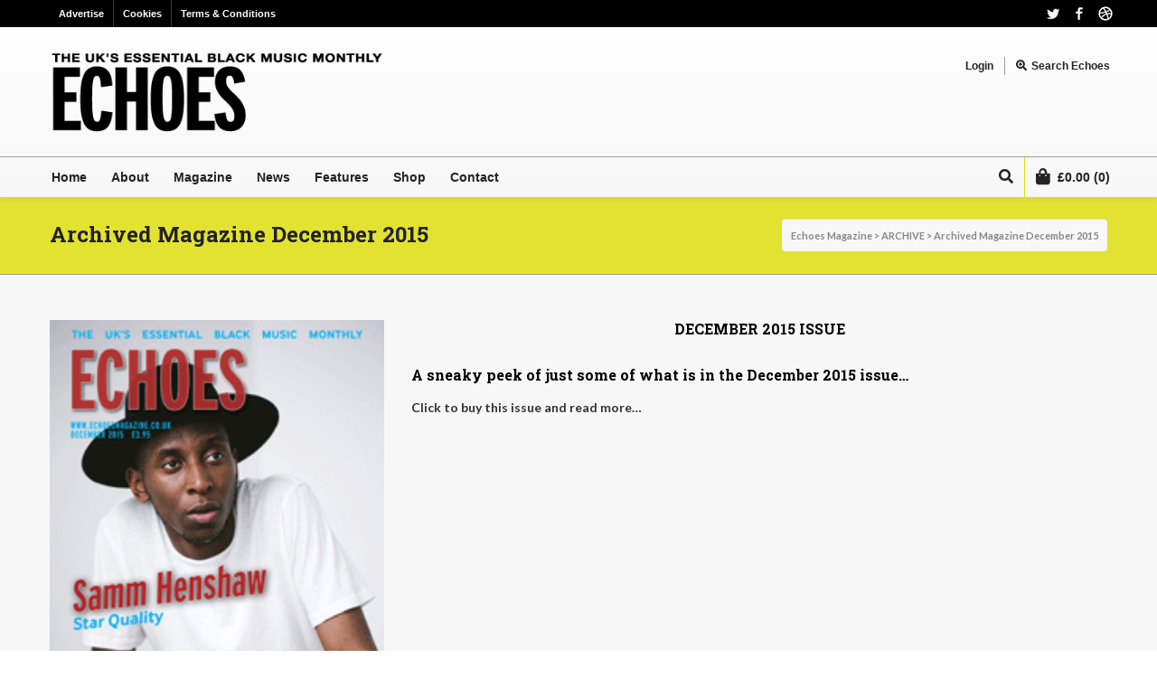

--- FILE ---
content_type: text/html; charset=UTF-8
request_url: https://echoesmagazine.co.uk/2016/02/10/archived-magazine-december-2015-2/
body_size: 20599
content:
<!DOCTYPE html>

<!--// OPEN HTML //-->
<html lang="en-US">

	<!--// OPEN HEAD //-->
	<head>
				
				
		<!--// SITE META //-->
		<meta charset="UTF-8" />	
		<meta name="viewport" content="width=device-width, user-scalable=no, initial-scale=1, maximum-scale=1">		
		<!--// PINGBACK //-->
		<link rel="pingback" href="https://echoesmagazine.co.uk/xmlrpc.php" />
		
		<!--// WORDPRESS HEAD HOOK //-->
						<script>document.documentElement.className = document.documentElement.className + ' yes-js js_active js'</script>
			<title>Archived Magazine December 2015 &#8211; Echoes Magazine</title>
    <script>
        writeCookie();
        function writeCookie()
        {
            the_cookie = document.cookie;
            if( the_cookie ){
                if( window.devicePixelRatio >= 2 ){
                    the_cookie = "pixel_ratio="+window.devicePixelRatio+";"+the_cookie;
                    document.cookie = the_cookie;
                }
            }
        }
    </script>
<meta name='robots' content='max-image-preview:large' />
<link rel='dns-prefetch' href='//echoesmagazine.co.uk' />
<link rel='dns-prefetch' href='//fonts.googleapis.com' />
<link rel="alternate" type="application/rss+xml" title="Echoes Magazine &raquo; Feed" href="https://echoesmagazine.co.uk/feed/" />
<link rel="alternate" type="application/rss+xml" title="Echoes Magazine &raquo; Comments Feed" href="https://echoesmagazine.co.uk/comments/feed/" />
<link rel="alternate" title="oEmbed (JSON)" type="application/json+oembed" href="https://echoesmagazine.co.uk/wp-json/oembed/1.0/embed?url=https%3A%2F%2Fechoesmagazine.co.uk%2F2016%2F02%2F10%2Farchived-magazine-december-2015-2%2F" />
<link rel="alternate" title="oEmbed (XML)" type="text/xml+oembed" href="https://echoesmagazine.co.uk/wp-json/oembed/1.0/embed?url=https%3A%2F%2Fechoesmagazine.co.uk%2F2016%2F02%2F10%2Farchived-magazine-december-2015-2%2F&#038;format=xml" />
<style id='wp-img-auto-sizes-contain-inline-css' type='text/css'>
img:is([sizes=auto i],[sizes^="auto," i]){contain-intrinsic-size:3000px 1500px}
/*# sourceURL=wp-img-auto-sizes-contain-inline-css */
</style>
<link rel='stylesheet' id='layerslider-css' href='https://echoesmagazine.co.uk/wp-content/plugins/LayerSlider/static/layerslider/css/layerslider.css?ver=6.9.2' type='text/css' media='all' />
<style id='wp-emoji-styles-inline-css' type='text/css'>

	img.wp-smiley, img.emoji {
		display: inline !important;
		border: none !important;
		box-shadow: none !important;
		height: 1em !important;
		width: 1em !important;
		margin: 0 0.07em !important;
		vertical-align: -0.1em !important;
		background: none !important;
		padding: 0 !important;
	}
/*# sourceURL=wp-emoji-styles-inline-css */
</style>
<link rel='stylesheet' id='wp-block-library-css' href='https://echoesmagazine.co.uk/wp-includes/css/dist/block-library/style.min.css?ver=6.9' type='text/css' media='all' />
<link rel='stylesheet' id='wc-blocks-style-css' href='https://echoesmagazine.co.uk/wp-content/plugins/woocommerce/assets/client/blocks/wc-blocks.css?ver=wc-10.4.3' type='text/css' media='all' />
<style id='global-styles-inline-css' type='text/css'>
:root{--wp--preset--aspect-ratio--square: 1;--wp--preset--aspect-ratio--4-3: 4/3;--wp--preset--aspect-ratio--3-4: 3/4;--wp--preset--aspect-ratio--3-2: 3/2;--wp--preset--aspect-ratio--2-3: 2/3;--wp--preset--aspect-ratio--16-9: 16/9;--wp--preset--aspect-ratio--9-16: 9/16;--wp--preset--color--black: #000000;--wp--preset--color--cyan-bluish-gray: #abb8c3;--wp--preset--color--white: #ffffff;--wp--preset--color--pale-pink: #f78da7;--wp--preset--color--vivid-red: #cf2e2e;--wp--preset--color--luminous-vivid-orange: #ff6900;--wp--preset--color--luminous-vivid-amber: #fcb900;--wp--preset--color--light-green-cyan: #7bdcb5;--wp--preset--color--vivid-green-cyan: #00d084;--wp--preset--color--pale-cyan-blue: #8ed1fc;--wp--preset--color--vivid-cyan-blue: #0693e3;--wp--preset--color--vivid-purple: #9b51e0;--wp--preset--gradient--vivid-cyan-blue-to-vivid-purple: linear-gradient(135deg,rgb(6,147,227) 0%,rgb(155,81,224) 100%);--wp--preset--gradient--light-green-cyan-to-vivid-green-cyan: linear-gradient(135deg,rgb(122,220,180) 0%,rgb(0,208,130) 100%);--wp--preset--gradient--luminous-vivid-amber-to-luminous-vivid-orange: linear-gradient(135deg,rgb(252,185,0) 0%,rgb(255,105,0) 100%);--wp--preset--gradient--luminous-vivid-orange-to-vivid-red: linear-gradient(135deg,rgb(255,105,0) 0%,rgb(207,46,46) 100%);--wp--preset--gradient--very-light-gray-to-cyan-bluish-gray: linear-gradient(135deg,rgb(238,238,238) 0%,rgb(169,184,195) 100%);--wp--preset--gradient--cool-to-warm-spectrum: linear-gradient(135deg,rgb(74,234,220) 0%,rgb(151,120,209) 20%,rgb(207,42,186) 40%,rgb(238,44,130) 60%,rgb(251,105,98) 80%,rgb(254,248,76) 100%);--wp--preset--gradient--blush-light-purple: linear-gradient(135deg,rgb(255,206,236) 0%,rgb(152,150,240) 100%);--wp--preset--gradient--blush-bordeaux: linear-gradient(135deg,rgb(254,205,165) 0%,rgb(254,45,45) 50%,rgb(107,0,62) 100%);--wp--preset--gradient--luminous-dusk: linear-gradient(135deg,rgb(255,203,112) 0%,rgb(199,81,192) 50%,rgb(65,88,208) 100%);--wp--preset--gradient--pale-ocean: linear-gradient(135deg,rgb(255,245,203) 0%,rgb(182,227,212) 50%,rgb(51,167,181) 100%);--wp--preset--gradient--electric-grass: linear-gradient(135deg,rgb(202,248,128) 0%,rgb(113,206,126) 100%);--wp--preset--gradient--midnight: linear-gradient(135deg,rgb(2,3,129) 0%,rgb(40,116,252) 100%);--wp--preset--font-size--small: 13px;--wp--preset--font-size--medium: 20px;--wp--preset--font-size--large: 36px;--wp--preset--font-size--x-large: 42px;--wp--preset--spacing--20: 0.44rem;--wp--preset--spacing--30: 0.67rem;--wp--preset--spacing--40: 1rem;--wp--preset--spacing--50: 1.5rem;--wp--preset--spacing--60: 2.25rem;--wp--preset--spacing--70: 3.38rem;--wp--preset--spacing--80: 5.06rem;--wp--preset--shadow--natural: 6px 6px 9px rgba(0, 0, 0, 0.2);--wp--preset--shadow--deep: 12px 12px 50px rgba(0, 0, 0, 0.4);--wp--preset--shadow--sharp: 6px 6px 0px rgba(0, 0, 0, 0.2);--wp--preset--shadow--outlined: 6px 6px 0px -3px rgb(255, 255, 255), 6px 6px rgb(0, 0, 0);--wp--preset--shadow--crisp: 6px 6px 0px rgb(0, 0, 0);}:where(.is-layout-flex){gap: 0.5em;}:where(.is-layout-grid){gap: 0.5em;}body .is-layout-flex{display: flex;}.is-layout-flex{flex-wrap: wrap;align-items: center;}.is-layout-flex > :is(*, div){margin: 0;}body .is-layout-grid{display: grid;}.is-layout-grid > :is(*, div){margin: 0;}:where(.wp-block-columns.is-layout-flex){gap: 2em;}:where(.wp-block-columns.is-layout-grid){gap: 2em;}:where(.wp-block-post-template.is-layout-flex){gap: 1.25em;}:where(.wp-block-post-template.is-layout-grid){gap: 1.25em;}.has-black-color{color: var(--wp--preset--color--black) !important;}.has-cyan-bluish-gray-color{color: var(--wp--preset--color--cyan-bluish-gray) !important;}.has-white-color{color: var(--wp--preset--color--white) !important;}.has-pale-pink-color{color: var(--wp--preset--color--pale-pink) !important;}.has-vivid-red-color{color: var(--wp--preset--color--vivid-red) !important;}.has-luminous-vivid-orange-color{color: var(--wp--preset--color--luminous-vivid-orange) !important;}.has-luminous-vivid-amber-color{color: var(--wp--preset--color--luminous-vivid-amber) !important;}.has-light-green-cyan-color{color: var(--wp--preset--color--light-green-cyan) !important;}.has-vivid-green-cyan-color{color: var(--wp--preset--color--vivid-green-cyan) !important;}.has-pale-cyan-blue-color{color: var(--wp--preset--color--pale-cyan-blue) !important;}.has-vivid-cyan-blue-color{color: var(--wp--preset--color--vivid-cyan-blue) !important;}.has-vivid-purple-color{color: var(--wp--preset--color--vivid-purple) !important;}.has-black-background-color{background-color: var(--wp--preset--color--black) !important;}.has-cyan-bluish-gray-background-color{background-color: var(--wp--preset--color--cyan-bluish-gray) !important;}.has-white-background-color{background-color: var(--wp--preset--color--white) !important;}.has-pale-pink-background-color{background-color: var(--wp--preset--color--pale-pink) !important;}.has-vivid-red-background-color{background-color: var(--wp--preset--color--vivid-red) !important;}.has-luminous-vivid-orange-background-color{background-color: var(--wp--preset--color--luminous-vivid-orange) !important;}.has-luminous-vivid-amber-background-color{background-color: var(--wp--preset--color--luminous-vivid-amber) !important;}.has-light-green-cyan-background-color{background-color: var(--wp--preset--color--light-green-cyan) !important;}.has-vivid-green-cyan-background-color{background-color: var(--wp--preset--color--vivid-green-cyan) !important;}.has-pale-cyan-blue-background-color{background-color: var(--wp--preset--color--pale-cyan-blue) !important;}.has-vivid-cyan-blue-background-color{background-color: var(--wp--preset--color--vivid-cyan-blue) !important;}.has-vivid-purple-background-color{background-color: var(--wp--preset--color--vivid-purple) !important;}.has-black-border-color{border-color: var(--wp--preset--color--black) !important;}.has-cyan-bluish-gray-border-color{border-color: var(--wp--preset--color--cyan-bluish-gray) !important;}.has-white-border-color{border-color: var(--wp--preset--color--white) !important;}.has-pale-pink-border-color{border-color: var(--wp--preset--color--pale-pink) !important;}.has-vivid-red-border-color{border-color: var(--wp--preset--color--vivid-red) !important;}.has-luminous-vivid-orange-border-color{border-color: var(--wp--preset--color--luminous-vivid-orange) !important;}.has-luminous-vivid-amber-border-color{border-color: var(--wp--preset--color--luminous-vivid-amber) !important;}.has-light-green-cyan-border-color{border-color: var(--wp--preset--color--light-green-cyan) !important;}.has-vivid-green-cyan-border-color{border-color: var(--wp--preset--color--vivid-green-cyan) !important;}.has-pale-cyan-blue-border-color{border-color: var(--wp--preset--color--pale-cyan-blue) !important;}.has-vivid-cyan-blue-border-color{border-color: var(--wp--preset--color--vivid-cyan-blue) !important;}.has-vivid-purple-border-color{border-color: var(--wp--preset--color--vivid-purple) !important;}.has-vivid-cyan-blue-to-vivid-purple-gradient-background{background: var(--wp--preset--gradient--vivid-cyan-blue-to-vivid-purple) !important;}.has-light-green-cyan-to-vivid-green-cyan-gradient-background{background: var(--wp--preset--gradient--light-green-cyan-to-vivid-green-cyan) !important;}.has-luminous-vivid-amber-to-luminous-vivid-orange-gradient-background{background: var(--wp--preset--gradient--luminous-vivid-amber-to-luminous-vivid-orange) !important;}.has-luminous-vivid-orange-to-vivid-red-gradient-background{background: var(--wp--preset--gradient--luminous-vivid-orange-to-vivid-red) !important;}.has-very-light-gray-to-cyan-bluish-gray-gradient-background{background: var(--wp--preset--gradient--very-light-gray-to-cyan-bluish-gray) !important;}.has-cool-to-warm-spectrum-gradient-background{background: var(--wp--preset--gradient--cool-to-warm-spectrum) !important;}.has-blush-light-purple-gradient-background{background: var(--wp--preset--gradient--blush-light-purple) !important;}.has-blush-bordeaux-gradient-background{background: var(--wp--preset--gradient--blush-bordeaux) !important;}.has-luminous-dusk-gradient-background{background: var(--wp--preset--gradient--luminous-dusk) !important;}.has-pale-ocean-gradient-background{background: var(--wp--preset--gradient--pale-ocean) !important;}.has-electric-grass-gradient-background{background: var(--wp--preset--gradient--electric-grass) !important;}.has-midnight-gradient-background{background: var(--wp--preset--gradient--midnight) !important;}.has-small-font-size{font-size: var(--wp--preset--font-size--small) !important;}.has-medium-font-size{font-size: var(--wp--preset--font-size--medium) !important;}.has-large-font-size{font-size: var(--wp--preset--font-size--large) !important;}.has-x-large-font-size{font-size: var(--wp--preset--font-size--x-large) !important;}
/*# sourceURL=global-styles-inline-css */
</style>

<style id='classic-theme-styles-inline-css' type='text/css'>
/*! This file is auto-generated */
.wp-block-button__link{color:#fff;background-color:#32373c;border-radius:9999px;box-shadow:none;text-decoration:none;padding:calc(.667em + 2px) calc(1.333em + 2px);font-size:1.125em}.wp-block-file__button{background:#32373c;color:#fff;text-decoration:none}
/*# sourceURL=/wp-includes/css/classic-themes.min.css */
</style>
<link rel='stylesheet' id='contact-form-7-css' href='https://echoesmagazine.co.uk/wp-content/plugins/contact-form-7/includes/css/styles.css?ver=6.1.4' type='text/css' media='all' />
<link rel='stylesheet' id='rs-plugin-settings-css' href='https://echoesmagazine.co.uk/wp-content/plugins/revslider/public/assets/css/rs6.css?ver=6.2.19' type='text/css' media='all' />
<style id='rs-plugin-settings-inline-css' type='text/css'>
#rs-demo-id {}
/*# sourceURL=rs-plugin-settings-inline-css */
</style>
<link rel='stylesheet' id='woocommerce-layout-css' href='https://echoesmagazine.co.uk/wp-content/plugins/woocommerce/assets/css/woocommerce-layout.css?ver=10.4.3' type='text/css' media='all' />
<link rel='stylesheet' id='woocommerce-smallscreen-css' href='https://echoesmagazine.co.uk/wp-content/plugins/woocommerce/assets/css/woocommerce-smallscreen.css?ver=10.4.3' type='text/css' media='only screen and (max-width: 768px)' />
<link rel='stylesheet' id='woocommerce-general-css' href='https://echoesmagazine.co.uk/wp-content/plugins/woocommerce/assets/css/woocommerce.css?ver=10.4.3' type='text/css' media='all' />
<style id='woocommerce-inline-inline-css' type='text/css'>
.woocommerce form .form-row .required { visibility: visible; }
/*# sourceURL=woocommerce-inline-inline-css */
</style>
<link rel='stylesheet' id='jquery-selectBox-css' href='https://echoesmagazine.co.uk/wp-content/plugins/yith-woocommerce-wishlist/assets/css/jquery.selectBox.css?ver=1.2.0' type='text/css' media='all' />
<link rel='stylesheet' id='woocommerce_prettyPhoto_css-css' href='//echoesmagazine.co.uk/wp-content/plugins/woocommerce/assets/css/prettyPhoto.css?ver=3.1.6' type='text/css' media='all' />
<link rel='stylesheet' id='yith-wcwl-main-css' href='https://echoesmagazine.co.uk/wp-content/plugins/yith-woocommerce-wishlist/assets/css/style.css?ver=4.11.0' type='text/css' media='all' />
<style id='yith-wcwl-main-inline-css' type='text/css'>
 :root { --rounded-corners-radius: 16px; --add-to-cart-rounded-corners-radius: 16px; --color-headers-background: #F4F4F4; --feedback-duration: 3s } 
 :root { --rounded-corners-radius: 16px; --add-to-cart-rounded-corners-radius: 16px; --color-headers-background: #F4F4F4; --feedback-duration: 3s } 
/*# sourceURL=yith-wcwl-main-inline-css */
</style>
<link rel='stylesheet' id='neighborhood-google-fonts-css' href='https://fonts.googleapis.com/css?family=Lato:700|Roboto+Slab:700&#038;subset' type='text/css' media='all' />
<link rel='stylesheet' id='bootstrap-css' href='https://echoesmagazine.co.uk/wp-content/themes/neighborhood02/css/bootstrap.min.css' type='text/css' media='all' />
<link rel='stylesheet' id='font-awesome-v5-css' href='https://echoesmagazine.co.uk/wp-content/themes/neighborhood02/css/font-awesome.min.css?ver=5.2.0' type='text/css' media='all' />
<link rel='stylesheet' id='font-awesome-v4shims-css' href='https://echoesmagazine.co.uk/wp-content/themes/neighborhood02/css/v4-shims.min.css' type='text/css' media='all' />
<link rel='stylesheet' id='neighborhood-css' href='https://echoesmagazine.co.uk/wp-content/themes/neighborhood02/style.css' type='text/css' media='all' />
<link rel='stylesheet' id='bootstrap-responsive-css' href='https://echoesmagazine.co.uk/wp-content/themes/neighborhood02/css/bootstrap-responsive.min.css' type='text/css' media='all' />
<link rel='stylesheet' id='neighborhood-responsive-css' href='https://echoesmagazine.co.uk/wp-content/themes/neighborhood02/css/responsive.css' type='text/css' media='screen' />
<script type="text/javascript" id="layerslider-greensock-js-extra">
/* <![CDATA[ */
var LS_Meta = {"v":"6.9.2"};
//# sourceURL=layerslider-greensock-js-extra
/* ]]> */
</script>
<script type="text/javascript" src="https://echoesmagazine.co.uk/wp-content/plugins/LayerSlider/static/layerslider/js/greensock.js?ver=1.19.0" id="layerslider-greensock-js"></script>
<script type="text/javascript" src="https://echoesmagazine.co.uk/wp-includes/js/jquery/jquery.min.js?ver=3.7.1" id="jquery-core-js"></script>
<script type="text/javascript" src="https://echoesmagazine.co.uk/wp-includes/js/jquery/jquery-migrate.min.js?ver=3.4.1" id="jquery-migrate-js"></script>
<script type="text/javascript" src="https://echoesmagazine.co.uk/wp-content/plugins/LayerSlider/static/layerslider/js/layerslider.kreaturamedia.jquery.js?ver=6.9.2" id="layerslider-js"></script>
<script type="text/javascript" src="https://echoesmagazine.co.uk/wp-content/plugins/LayerSlider/static/layerslider/js/layerslider.transitions.js?ver=6.9.2" id="layerslider-transitions-js"></script>
<script type="text/javascript" src="https://echoesmagazine.co.uk/wp-content/plugins/revslider/public/assets/js/rbtools.min.js?ver=6.2.19" id="tp-tools-js"></script>
<script type="text/javascript" src="https://echoesmagazine.co.uk/wp-content/plugins/revslider/public/assets/js/rs6.min.js?ver=6.2.19" id="revmin-js"></script>
<script type="text/javascript" src="https://echoesmagazine.co.uk/wp-content/plugins/woocommerce/assets/js/jquery-blockui/jquery.blockUI.min.js?ver=2.7.0-wc.10.4.3" id="wc-jquery-blockui-js" defer="defer" data-wp-strategy="defer"></script>
<script type="text/javascript" id="wc-add-to-cart-js-extra">
/* <![CDATA[ */
var wc_add_to_cart_params = {"ajax_url":"/wp-admin/admin-ajax.php","wc_ajax_url":"/?wc-ajax=%%endpoint%%","i18n_view_cart":"View cart","cart_url":"https://echoesmagazine.co.uk/cart/","is_cart":"","cart_redirect_after_add":"no"};
//# sourceURL=wc-add-to-cart-js-extra
/* ]]> */
</script>
<script type="text/javascript" src="https://echoesmagazine.co.uk/wp-content/plugins/woocommerce/assets/js/frontend/add-to-cart.min.js?ver=10.4.3" id="wc-add-to-cart-js" defer="defer" data-wp-strategy="defer"></script>
<script type="text/javascript" src="https://echoesmagazine.co.uk/wp-content/plugins/woocommerce/assets/js/js-cookie/js.cookie.min.js?ver=2.1.4-wc.10.4.3" id="wc-js-cookie-js" defer="defer" data-wp-strategy="defer"></script>
<script type="text/javascript" id="woocommerce-js-extra">
/* <![CDATA[ */
var woocommerce_params = {"ajax_url":"/wp-admin/admin-ajax.php","wc_ajax_url":"/?wc-ajax=%%endpoint%%","i18n_password_show":"Show password","i18n_password_hide":"Hide password"};
//# sourceURL=woocommerce-js-extra
/* ]]> */
</script>
<script type="text/javascript" src="https://echoesmagazine.co.uk/wp-content/plugins/woocommerce/assets/js/frontend/woocommerce.min.js?ver=10.4.3" id="woocommerce-js" defer="defer" data-wp-strategy="defer"></script>
<script type="text/javascript" src="https://echoesmagazine.co.uk/wp-content/plugins/woocommerce/assets/js/flexslider/jquery.flexslider.min.js?ver=2.7.2-wc.10.4.3" id="wc-flexslider-js" defer="defer" data-wp-strategy="defer"></script>
<meta name="generator" content="Powered by LayerSlider 6.9.2 - Multi-Purpose, Responsive, Parallax, Mobile-Friendly Slider Plugin for WordPress." />
<!-- LayerSlider updates and docs at: https://layerslider.kreaturamedia.com -->
<link rel="https://api.w.org/" href="https://echoesmagazine.co.uk/wp-json/" /><link rel="alternate" title="JSON" type="application/json" href="https://echoesmagazine.co.uk/wp-json/wp/v2/posts/9944" /><meta name="generator" content="WordPress 6.9" />
<meta name="generator" content="WooCommerce 10.4.3" />
<link rel="canonical" href="https://echoesmagazine.co.uk/2016/02/10/archived-magazine-december-2015-2/" />
<link rel='shortlink' href='https://echoesmagazine.co.uk/?p=9944' />
	<noscript><style>.woocommerce-product-gallery{ opacity: 1 !important; }</style></noscript>
				<script type="text/javascript">
			var ajaxurl = 'https://echoesmagazine.co.uk/wp-admin/admin-ajax.php';
			</script>
		<style type="text/css">
/*========== Web Font Styles ==========*/
body, h6, #sidebar .widget-heading h3, #header-search input, .header-items h3.phone-number, .related-wrap h4, #comments-list > h3, .item-heading h1, .sf-button, button, input[type="submit"], input[type="email"], input[type="reset"], input[type="button"], .spb_accordion_section h3, #header-login input, #mobile-navigation > div, .search-form input, input, button, select, textarea {font-family: "Helvetica", Palatino, Arial, Helvetica, Tahoma, sans-serif;}
h1, h2, h3, h4, h5, .custom-caption p, span.dropcap1, span.dropcap2, span.dropcap3, span.dropcap4, .spb_call_text, .impact-text, .testimonial-text, .header-advert {font-family: "Helvetica", Palatino, Arial, Helvetica, Tahoma, sans-serif;}
nav .menu li {font-family: "Helvetica", Palatino, Arial Helvetica, Tahoma, sans-serif;}
body, p, .masonry-items .blog-item .quote-excerpt, #commentform label, .contact-form label {font-size: 14px;line-height: 22px;}
h1, .spb_impact_text .spb_call_text, .impact-text {font-size: 24px;line-height: 34px;}
h2 {font-size: 20px;line-height: 30px;}
h3 {font-size: 18px;line-height: 24px;}
h4, .body-content.quote, #respond-wrap h3 {font-size: 16px;line-height: 20px;}
h5 {font-size: 14px;line-height: 18px;}
h6 {font-size: 12px;line-height: 16px;}
nav .menu li {font-size: 14px;}

/*========== Accent Styles ==========*/
::selection, ::-moz-selection {background-color: #727272; color: #fff;}
span.highlighted, span.dropcap4, .loved-item:hover .loved-count, .flickr-widget li, .portfolio-grid li, .wpcf7 input.wpcf7-submit[type="submit"], .woocommerce-page nav.woocommerce-pagination ul li span.current, .woocommerce nav.woocommerce-pagination ul li span.current, figcaption .product-added, .woocommerce .wc-new-badge, .yith-wcwl-wishlistexistsbrowse a, .yith-wcwl-wishlistaddedbrowse a, .woocommerce .widget_layered_nav ul li.chosen > *, .woocommerce .widget_layered_nav_filters ul li a {background-color: #727272!important; color: #ffffff;}
.sf-button.accent {background-color: #727272!important;}
a:hover, #sidebar a:hover, .pagination-wrap a:hover, .carousel-nav a:hover, .portfolio-pagination div:hover > i, #footer a:hover, #copyright a, .beam-me-up a:hover span, .portfolio-item .portfolio-item-permalink, .read-more-link, .blog-item .read-more, .blog-item-details a, .author-link, .comment-meta .edit-link a, .comment-meta .comment-reply a, #reply-title small a, ul.member-contact, ul.member-contact li a, #respond .form-submit input:hover, span.dropcap2, .spb_divider.go_to_top a, love-it-wrapper:hover .love-it, .love-it-wrapper:hover span, .love-it-wrapper .loved, .comments-likes a:hover i, .comments-likes .love-it-wrapper:hover a i, .comments-likes a:hover span, .love-it-wrapper:hover a i, .item-link:hover, #header-translation p a, #swift-slider .flex-caption-large h1 a:hover, .wooslider .slide-title a:hover, .caption-details-inner .details span > a, .caption-details-inner .chart span, .caption-details-inner .chart i, #swift-slider .flex-caption-large .chart i, #breadcrumbs a:hover, .ui-widget-content a:hover, .woocommerce form.cart button.single_add_to_cart_button:hover, .yith-wcwl-add-button a:hover, #product-img-slider li a.zoom:hover, .woocommerce .star-rating span, .mobile-search-link.active, .woocommerce div.product form.cart .button.add_to_cart_button {color: #727272;}
.carousel-wrap > a:hover, .ajax-search-results .all-results:hover, .search-result h5 a:hover {color: #727272!important;}
.comments-likes a:hover span, .comments-likes a:hover i {color: #727272!important;}
.read-more i:before, .read-more em:before {color: #727272;}
.bypostauthor .comment-wrap .comment-avatar,.search-form input:focus,.wpcf7 input[type="text"]:focus,.wpcf7 textarea:focus {border-color: #727272!important;}
nav .menu ul li:first-child:after,.navigation a:hover > .nav-text {border-bottom-color: #727272;}
nav .menu ul ul li:first-child:after {border-right-color: #727272;}
.spb_impact_text .spb_button span {color: #fff;}
article.type-post #respond .form-submit input#submit {background-color: #2e2e36;}
.woocommerce .free-badge {background-color: #2e2e36; color: #ffffff;}

/*========== Main Styles ==========*/
body {color: #444444;}
.pagination-wrap a, .search-pagination a {color: #444444;}
body {background-size: auto;}
#main-container, .tm-toggle-button-wrap a {background-color: #f7f7f7;}
a, .ui-widget-content a {color: #333333;}
.pagination-wrap li span.current, .pagination-wrap li a:hover {color: #ffffff;background: #727272;border-color: #727272;}
.pagination-wrap li a, .pagination-wrap li span.expand {color: #444444;border-color: #9e9e9e;}
.pagination-wrap li a, .pagination-wrap li span {background-color: #f7f7f7;}
input[type="text"], input[type="password"], input[type="email"], textarea, select {border-color: #9e9e9e;background: #ffffff;}
textarea:focus, input:focus {border-color: #999!important;}
.modal-header {background: #ffffff;}

/*========== Header Styles ==========*/
#logo > a.logo-link {height: 93px;width: auto;}#header-section.header-1 #header {padding: 35px 0;}#header-section.header-4 #header nav#main-navigation ul.menu > li, #header-section.header-5 #header nav#main-navigation ul.menu > li, #header-section.header-4 .header-right nav ul.menu > li, #header-section.header-5 .header-left nav ul.menu > li {line-height: 163px;}#header-section.header-4 #logo > a.logo-link, #header-section.header-5 #logo > a.logo-link {height: 163px;}.sf-super-search {background-color: #2e2e36;}.sf-super-search .search-options .ss-dropdown > span, .sf-super-search .search-options input {color: #727272; border-bottom-color: #727272;}.sf-super-search .search-options .ss-dropdown ul li .fa-check {color: #727272;}.sf-super-search-go:hover, .sf-super-search-close:hover { background-color: #727272; border-color: #727272; color: #ffffff;}#top-bar {background: #000000; color: #999999;}
#top-bar .tb-welcome {border-color: #333333;}
#top-bar a {color: #ffffff;}
#top-bar .menu li {border-left-color: #333333; border-right-color: #333333;}
#top-bar .menu > li > a, #top-bar .menu > li.parent:after {color: #ffffff;}
#top-bar .menu > li > a:hover, #top-bar a:hover {color: #dfe209;}
#top-bar .show-menu {background-color: #333333;color: #2e2e36;}
.header-languages .current-language {background: #e3e230; color: #0a0909;}
#header-section:before, #mini-header {background-color: #fefefe;background: -webkit-gradient(linear, 0% 0%, 0% 100%, from(#f7f7f7), to(#fefefe));background: -webkit-linear-gradient(top, #fefefe, #f7f7f7);background: -moz-linear-gradient(top, #fefefe, #f7f7f7);background: -ms-linear-gradient(top, #fefefe, #f7f7f7);background: -o-linear-gradient(top, #fefefe, #f7f7f7);}
#logo img, #logo img.retina {width: 432px;}
#logo img {height: 93px;}
#header-section:before {opacity: 1;}
#header-section .header-menu .menu li, #mini-header .header-right nav .menu li {border-left-color: #9e9e9e;}
#header-section > #main-nav {border-top-color: #9e9e9e;}
.page-content {border-bottom-color: #9e9e9e;}

/*========== Navigation Styles ==========*/
#nav-pointer {background-color: #e3e230;}
.show-menu {background-color: #2e2e36;color: #ffffff;}
nav .menu > li:before {background: #e3e230;}
nav .menu .sub-menu .parent > a:after {border-left-color: #e3e230;}
nav .menu ul.sub-menu {background-color: #ffffff;}
nav .menu ul.sub-menu li {border-bottom-color: #dfe209;border-bottom-style: dotted;}
li.menu-item.sf-mega-menu > ul.sub-menu > li {border-color: #dfe209;border-style: dotted;}
nav .menu > li a, #menubar-controls a {color: #232323;}
nav .menu > li:hover > a {color: #878787;}
nav .menu ul.sub-menu li > a, #top-bar nav .menu ul li > a {color: #0a0a0a;}
nav .menu ul.sub-menu li:hover > a {color: #878787!important; background: #e3e230;}
nav .menu li.parent > a:after, nav .menu li.parent > a:after:hover {color: #aaa;}
nav .menu li.current-menu-ancestor > a, nav .menu li.current-menu-item > a {color: #878787;}
nav .menu ul li.current-menu-ancestor > a, nav .menu ul li.current-menu-item > a {color: #0a0909; background: #e3e230;}
#main-nav .header-right ul.menu > li, .wishlist-item, .header-right .menu-search, .header-left .menu-search {border-left-color: #dfe209;}
#nav-search, #mini-search {background: #000000;}
#nav-search a, #mini-search a {color: #999999;}
.bag-header, .bag-product, .bag-empty, .wishlist-empty {border-color: #dfe209;}
.bag-buttons a {background-color: #dfe209; color: #232323;}
.bag-buttons a.checkout-button, .bag-buttons a.create-account-button, .woocommerce input.button.alt, .woocommerce .alt-button, .woocommerce button.button.alt, .woocommerce .button.checkout-button {background: #2e2e36; color: #ffffff;}
.bag-buttons a:hover, .woocommerce .button.update-cart-button:hover {background: #727272; color: #ffffff;}
.bag-buttons a.checkout-button:hover, .woocommerce input.button.alt:hover, .woocommerce .alt-button:hover, .woocommerce button.button.alt:hover, .woocommerce .button.checkout-button:hover {background: #727272; color: #ffffff;}
nav.std-menu ul.menu > li.parent > a:after {border-bottom-color: #e3e230;}

/*========== Page Heading Styles ==========*/
#promo-bar {background-color: #ef3f32;}
#promo-bar * {color: #ffffff;}

/*========== Page Heading Styles ==========*/
.page-heading {background-color: #e3e230;border-bottom-color: #9e9e9e;}
.page-heading h1, .page-heading h3 {color: #222222;}
#breadcrumbs {background: #f7f7f7;}
#breadcrumbs {color: #878787;}
#breadcrumbs a, #breadcrumb i {color: #878787;}

/*========== Body Styles ==========*/
body, input[type="text"], input[type="password"], input[type="email"], textarea, select {color: #444444;}
h1, h1 a {color: #000000;}
h2, h2 a {color: #000000;}
h3, h3 a {color: #000000;}
h4, h4 a, .carousel-wrap > a {color: #000000;}
h5, h5 a {color: #000000;}
h6, h6 a {color: #000000;}
.spb_impact_text .spb_call_text, .impact-text {color: #000000;}
.read-more i, .read-more em {color: transparent;}

/*========== Content Styles ==========*/
.pb-border-bottom, .pb-border-top {border-color: #9e9e9e;}
#swift-slider ul.slides {background: #2e2e36;}
#swift-slider .flex-caption .flex-caption-headline {background: #f7f7f7;}
#swift-slider .flex-caption .flex-caption-details .caption-details-inner {background: #f7f7f7; border-bottom: #9e9e9e}
#swift-slider .flex-caption-large, #swift-slider .flex-caption-large h1 a {color: #ffffff;}
#swift-slider .flex-caption h4 i {line-height: 20px;}
#swift-slider .flex-caption-large .comment-chart i {color: #ffffff;}
#swift-slider .flex-caption-large .loveit-chart span {color: #727272;}
#swift-slider .flex-caption-large a {color: #727272;}
#swift-slider .flex-caption .comment-chart i, #swift-slider .flex-caption .comment-chart span {color: #2e2e36;}
figure .overlay {background-color: #727272;color: #fff;}
.overlay .thumb-info h4 {color: #fff;}
figure:hover .overlay {box-shadow: inset 0 0 0 500px #727272;}
h4.spb_heading span, h4.lined-heading span {background: #f7f7f7}
.spb_parallax_asset h4.spb_heading {border-bottom-color: #000000}
.carousel-wrap a.carousel-prev, .carousel-wrap a.carousel-next {background: #2e2e36; color: #ffffff!important;}
.carousel-wrap a.carousel-prev:hover, .carousel-wrap a.carousel-next:hover {color: #727272!important;}

/*========== Sidebar Styles ==========*/
.sidebar .widget-heading h4 {color: #000000;}
.sidebar .widget-heading h4 span {background: #f7f7f7;}
.widget ul li {border-color: #9e9e9e;}
.widget_search form input {background: #ffffff;}
.widget .wp-tag-cloud li a {border-color: #9e9e9e;}
.widget .tagcloud a:hover, .widget ul.wp-tag-cloud li:hover > a {background: #727272; color: #ffffff;}
.loved-item .loved-count {color: #ffffff;background: #2e2e36;}
.subscribers-list li > a.social-circle {color: #ffffff;background: #2e2e36;}
.subscribers-list li:hover > a.social-circle {color: #fbfbfb;background: #727272;}
.sidebar .widget_categories ul > li a, .sidebar .widget_archive ul > li a, .sidebar .widget_nav_menu ul > li a, .sidebar .widget_meta ul > li a, .sidebar .widget_recent_entries ul > li, .widget_product_categories ul > li a, .widget_layered_nav ul > li a {color: #333333;}
.sidebar .widget_categories ul > li a:hover, .sidebar .widget_archive ul > li a:hover, .sidebar .widget_nav_menu ul > li a:hover, .widget_nav_menu ul > li.current-menu-item a, .sidebar .widget_meta ul > li a:hover, .sidebar .widget_recent_entries ul > li a:hover, .widget_product_categories ul > li a:hover, .widget_layered_nav ul > li a:hover {color: #727272;}
#calendar_wrap caption {border-bottom-color: #2e2e36;}
.sidebar .widget_calendar tbody tr > td a {color: #ffffff;background-color: #2e2e36;}
.sidebar .widget_calendar tbody tr > td a:hover {background-color: #727272;}
.sidebar .widget_calendar tfoot a {color: #2e2e36;}
.sidebar .widget_calendar tfoot a:hover {color: #727272;}
.widget_calendar #calendar_wrap, .widget_calendar th, .widget_calendar tbody tr > td, .widget_calendar tbody tr > td.pad {border-color: #9e9e9e;}
.widget_neighborhood_infocus_widget .infocus-item h5 a {color: #2e2e36;}
.widget_neighborhood_infocus_widget .infocus-item h5 a:hover {color: #727272;}
.sidebar .widget hr {border-color: #9e9e9e;}

/*========== Portfolio Styles ==========*/
.filter-wrap .select:after {background: #f7f7f7;}
.filter-wrap ul li a {color: #444444; background: #ffffff;}
.filter-wrap ul li a:hover {color: #727272;}
.filter-wrap ul li.selected a {color: #ffffff;background: #727272;}
.portfolio-item {border-bottom-color: #9e9e9e;}
.masonry-items .portfolio-item-details {border-color: #9e9e9e;background: #ffffff;}
.spb_portfolio_carousel_widget .portfolio-item {background: #f7f7f7;}
.spb_portfolio_carousel_widget .portfolio-item h4.portfolio-item-title a > i {line-height: 20px;}
.masonry-items .blog-item .blog-details-wrap:before {background-color: #ffffff;}
.masonry-items .portfolio-item figure {border-color: #9e9e9e;}
.portfolio-details-wrap span span {color: #666;}
.share-links > a:hover {color: #727272;}

/*========== Blog Styles ==========*/
.blog-aux-options li a, .blog-aux-options li form input {background: #ffffff;}
.blog-aux-options li.selected a {background: #727272;color: #ffffff;}
.blog-filter-wrap .aux-list li:hover {border-bottom-color: transparent;}
.blog-filter-wrap .aux-list li:hover a {color: #ffffff;background: #727272;}
.blog-item {border-color: #9e9e9e;}
.standard-post-details .standard-post-author {border-color: #9e9e9e;}
.masonry-items .blog-item {background: #ffffff;}
.mini-items .blog-item-details, .author-info-wrap, .related-wrap, .tags-link-wrap, .comment .comment-wrap, .share-links, .single-portfolio .share-links, .single .pagination-wrap {border-color: #9e9e9e;}
.related-wrap h4, #comments-list h4, #respond-wrap h3 {border-bottom-color: #000000;}
.related-item figure {background-color: #2e2e36;}
.search-item-img .img-holder {background: #ffffff;border-color:#9e9e9e;}.required {color: #ee3c59;}
article.type-post #respond .form-submit input#submit {color: #fff;}
.comments-likes a i, .comments-likes a span, .comments-likes .love-it-wrapper a i {color: #444444;}
#respond .form-submit input:hover {color: #fff!important;}
.recent-post {background: #f7f7f7;}
.recent-post .post-item-details {border-top-color: #9e9e9e;color: #9e9e9e;}
.post-item-details span, .post-item-details a, .post-item-details .comments-likes a i, .post-item-details .comments-likes a span {color: #999;}

/*========== Shortcode Styles ==========*/
.sf-button.accent {color: #fff;}
a.sf-button:hover, #footer a.sf-button:hover {background-image: none;color: #fff!important;}
a.sf-button.green:hover, a.sf-button.lightgrey:hover, a.sf-button.limegreen:hover {color: #111!important;}
a.sf-button.white:hover {color: #727272!important;}
.wpcf7 input.wpcf7-submit[type="submit"] {color: #fff;}
.sf-icon {color: #07c1b6;}
.sf-icon-cont {background-color: #B4E5F8;}
span.dropcap3 {background: #000;color: #fff;}
span.dropcap4 {color: #fff;}
.spb_divider, .spb_divider.go_to_top_icon1, .spb_divider.go_to_top_icon2, .testimonials > li, .jobs > li, .spb_impact_text, .tm-toggle-button-wrap, .tm-toggle-button-wrap a, .portfolio-details-wrap, .spb_divider.go_to_top a {border-color: #9e9e9e;}
.spb_divider.go_to_top_icon1 a, .spb_divider.go_to_top_icon2 a {background: #f7f7f7;}
.spb_tabs .ui-tabs .ui-tabs-panel, .spb_content_element .ui-tabs .ui-tabs-nav, .ui-tabs .ui-tabs-nav li {border-color: #9e9e9e;}
.spb_accordion_section, .spb_tabs .ui-tabs .ui-tabs-panel, .spb_accordion .spb_accordion_section, .spb_accordion_section .ui-accordion-content, .spb_accordion .spb_accordion_section > h3.ui-state-active a, .ui-tabs .ui-tabs-nav li.ui-tabs-active a {background: #f7f7f7!important;}
.spb_tabs .nav-tabs li a {border-color: #9e9e9e;}
.spb_tabs .nav-tabs li.active a {border-bottom-color: transparent;}
.spb_tour .ui-tabs .ui-tabs-nav li a {border-color: #9e9e9e;}
.spb_tour.span3 .ui-tabs .ui-tabs-nav li {border-color: #9e9e9e!important;}
.ui-accordion h3.ui-accordion-header .ui-icon {color: #444444;}
.ui-accordion h3.ui-accordion-header.ui-state-active .ui-icon, .ui-accordion h3.ui-accordion-header.ui-state-active:hover .ui-icon {color: #727272;}
blockquote.pullquote {border-color: #9e9e9e;}
.borderframe img {border-color: #eeeeee;}
.labelled-pricing-table .column-highlight {background-color: #fff;}
.labelled-pricing-table .pricing-table-label-row, .labelled-pricing-table .pricing-table-row {background: #eeeeee;}
.labelled-pricing-table .alt-row {background: #f7f7f7;}
.labelled-pricing-table .pricing-table-price {background: #878787;}
.labelled-pricing-table .pricing-table-package {background: #bbbbbb;}
.labelled-pricing-table .lpt-button-wrap {background: #e4e4e4;}
.labelled-pricing-table .lpt-button-wrap a.accent {background: #222!important;}
.labelled-pricing-table .column-highlight .lpt-button-wrap {background: transparent!important;}
.labelled-pricing-table .column-highlight .lpt-button-wrap a.accent {background: #727272!important;}
.column-highlight .pricing-table-price {color: #fff;background: #918891;border-bottom-color: #918891;}
.column-highlight .pricing-table-package {background: #B4E5F8;}
.column-highlight .pricing-table-details {background: #E1F3FA;}
.spb_box_text.coloured .box-content-wrap {background: #07c1b6;color: #fff;}
.spb_box_text.whitestroke .box-content-wrap {background-color: #fff;border-color: #9e9e9e;}
.client-item figure {border-color: #9e9e9e;}
.client-item figure:hover {border-color: #333;}
ul.member-contact li a:hover {color: #333;}
.testimonials.carousel-items li {border-color: #9e9e9e;}
.testimonials.carousel-items li:after {border-left-color: #9e9e9e;border-top-color: #9e9e9e;}
.team-member .team-member-bio {border-bottom-color: #9e9e9e;}
.horizontal-break {background-color: #9e9e9e;}
.progress .bar {background-color: #727272;}
.progress.standard .bar {background: #727272;}

/*========== Footer Styles ==========*/
#footer {background: #252525;}
#footer, #footer p {color: #222222;}
#footer h4 {color: #222222;}
#footer h4:before {border-color: #333333;}
#footer h4 span {background: #252525;}
#footer a {color: #222222;}
#footer .widget ul li, #footer .widget_categories ul, #footer .widget_archive ul, #footer .widget_nav_menu ul, #footer .widget_recent_comments ul, #footer .widget_meta ul, #footer .widget_recent_entries ul, #footer .widget_product_categories ul {border-color: #333333;}
#copyright {background-color: #000000;border-top-color: #333333;}
#copyright p {color: #999999;}
#copyright a {color: #999999;}
#copyright a:hover {color: #727272;}
#footer .widget_calendar #calendar_wrap, #footer .widget_calendar th, #footer .widget_calendar tbody tr > td, #footer .widget_calendar tbody tr > td.pad {border-color: #333333;}
.widget input[type="email"] {background: #f7f7f7; color: #999}
#footer .widget hr {border-color: #333333;}

/*========== WooCommerce Styles ==========*/
.woocommerce nav.woocommerce-pagination, .woocommerce #content nav.woocommerce-pagination, .woocommerce-page nav.woocommerce-pagination, .woocommerce-page #content nav.woocommerce-pagination, .modal-body .comment-form-rating, .woocommerce form .form-row input.input-text, ul.checkout-process, #billing .proceed, ul.my-account-nav > li, .woocommerce #payment, .woocommerce-checkout p.thank-you, .woocommerce .order_details, .woocommerce-page .order_details, .review-order-wrap { border-color: #9e9e9e ;}
.woocommerce-account p.myaccount_address, .woocommerce-account .page-content h2, p.no-items, #payment_heading {border-bottom-color: #9e9e9e;}
.woocommerce-MyAccount-navigation li {border-color: #9e9e9e;}.woocommerce-MyAccount-navigation li.is-active a, .woocommerce-MyAccount-navigation li a:hover {color: #444444;}.woocommerce .products ul, .woocommerce ul.products, .woocommerce-page .products ul, .woocommerce-page ul.products, p.no-items {border-top-color: #9e9e9e;}
.woocommerce-ordering .woo-select, .variations_form .woo-select, .add_review a, .woocommerce .quantity, .woocommerce-page .quantity, .woocommerce .coupon input.apply-coupon, .woocommerce table.shop_table tr td.product-remove .remove, .woocommerce .button.update-cart-button, .shipping-calculator-form .woo-select, .woocommerce .shipping-calc-wrap button[name="calc_shipping"], .woocommerce #billing_country_field .woo-select, .woocommerce #shipping_country_field .woo-select, .woocommerce #review_form #respond .form-submit input, .woocommerce form .form-row input.input-text, .woocommerce table.my_account_orders .order-actions .button, .woocommerce #payment div.payment_box, .woocommerce .widget_price_filter .price_slider_amount .button, .woocommerce.widget .buttons a, .woocommerce input[name="apply_coupon"], .woocommerce .cart input[name="update_cart"], .woocommerce-cart .wc-proceed-to-checkout a.checkout-button {background: #ffffff; color: #2e2e36}
.woocommerce-page nav.woocommerce-pagination ul li span.current, .woocommerce nav.woocommerce-pagination ul li span.current { color: #ffffff;}
li.product figcaption a.product-added {color: #ffffff;}
.woocommerce ul.products li.product figure figcaption .shop-actions > a, .woocommerce ul.products li.product figure figcaption .shop-actions > a.product-added:hover {color: #ffffff;}
.woocommerce ul.products li.product figure figcaption .shop-actions > a:hover, ul.social-icons li a:hover {color: #727272;}
.woocommerce ul.products li.product figure figcaption, .yith-wcwl-add-to-wishlist, .yith-wcwl-add-button a, .woocommerce #account_details .login form p.form-row input[type="submit"], .my-account-login-wrap .login-wrap form.login p.form-row input[type="submit"], .woocommerce .my-account-login-wrap form input[type="submit"], .lost_reset_password p.form-row input[type="submit"], .track_order p.form-row input[type="submit"], .change_password_form p input[type="submit"], .woocommerce .wishlist_table tr td.product-add-to-cart a, .woocommerce input.button[name="save_address"], .woocommerce .woocommerce-message a.button, ul.products li.product a.quick-view-button, #login-form .modal-body form.login p.form-row input[type="submit"], .woocommerce input[name="save_account_details"], .login p.form-row input[type="submit"], #jckqv .cart .single_add_to_cart_button, #jckqv .cart .add_to_cart_button { background: #2e2e36; color: #ffffff ;}
.woocommerce form.cart button.single_add_to_cart_button, .woocommerce p.cart a.single_add_to_cart_button, ul.products li.product a.quick-view-button, .woocommerce div.product form.cart .button.add_to_cart_button { background: #2e2e36!important; color: #ffffff ;}
.woocommerce p.cart a.single_add_to_cart_button:hover {background: #2e2e36; color: #727272 ;}
.woocommerce table.shop_table tr td.product-remove .remove:hover, .woocommerce .coupon input.apply-coupon:hover, .woocommerce .shipping-calc-wrap button[name="calc_shipping"]:hover, .woocommerce .quantity .plus:hover, .woocommerce .quantity .minus:hover, .add_review a:hover, .woocommerce #review_form #respond .form-submit input:hover, .lost_reset_password p.form-row input[type="submit"]:hover, .track_order p.form-row input[type="submit"]:hover, .change_password_form p input[type="submit"]:hover, .woocommerce table.my_account_orders .order-actions .button:hover, .woocommerce .widget_price_filter .price_slider_amount .button:hover, .woocommerce.widget .buttons a:hover, .woocommerce .wishlist_table tr td.product-add-to-cart a:hover, .woocommerce input.button[name="save_address"]:hover, #login-form .modal-body form.login p.form-row input[type="submit"]:hover, .woocommerce input[name="save_account_details"]:hover, .woocommerce input[name="apply_coupon"]:hover, .woocommerce .cart input[name="update_cart"]:hover, .login p.form-row input[type="submit"]:hover, #jckqv .cart .single_add_to_cart_button:hover, #jckqv .cart .add_to_cart_button:hover, .woocommerce-cart .wc-proceed-to-checkout a.checkout-button:hover {background: #727272; color: #ffffff;}
.woocommerce #account_details .login, .woocommerce #account_details .login h4.lined-heading span, .my-account-login-wrap .login-wrap, .my-account-login-wrap .login-wrap h4.lined-heading span, .woocommerce div.product form.cart table div.quantity {background: #ffffff;}
.woocommerce .help-bar ul li a:hover, .woocommerce .continue-shopping:hover, .woocommerce .address .edit-address:hover, .my_account_orders td.order-number a:hover, .product_meta a.inline:hover { border-bottom-color: #727272;}
.woocommerce .order-info, .woocommerce .order-info mark {background: #727272; color: #ffffff;}
.woocommerce #payment div.payment_box:after {border-bottom-color: #ffffff;}
.woocommerce .widget_price_filter .price_slider_wrapper .ui-widget-content {background: #9e9e9e;}
.woocommerce .widget_price_filter .ui-slider-horizontal .ui-slider-range {background: #ffffff;}
.yith-wcwl-wishlistexistsbrowse a:hover, .yith-wcwl-wishlistaddedbrowse a:hover {color: #ffffff;}
.woocommerce ul.products li.product .price, .woocommerce div.product p.price {color: #444444;}
@media only screen and (min-width: 768px) {.woocommerce div.product div.images {width: 34%;}.woocommerce div.product div.summary {width: 64%;}}
/*========== Asset Background Styles ==========*/
.asset-bg {border-color: #9e9e9e;}
.asset-bg.alt-one {background-color: #FFFFFF;}
.asset-bg.alt-one, .asset-bg.alt-one h1, .asset-bg.alt-one h2, .asset-bg.alt-one h3, .asset-bg.alt-one h3, .asset-bg.alt-one h4, .asset-bg.alt-one h5, .asset-bg.alt-one h6, .alt-one .carousel-wrap > a {color: #222222;}
.alt-one.full-width-text:after {border-top-color:#FFFFFF;}
.alt-one h4.spb_text_heading {border-bottom-color:#222222;}
.alt-one h4.spb_heading:before {border-top-color:#222222;}
.asset-bg.alt-two {background-color: #e3e230;}
.asset-bg.alt-two, .asset-bg.alt-two h1, .asset-bg.alt-two h2, .asset-bg.alt-two h3, .asset-bg.alt-two h3, .asset-bg.alt-two h4, .asset-bg.alt-two h5, .asset-bg.alt-two h6, .alt-two .carousel-wrap > a {color: #000000;}
.alt-two.full-width-text:after {border-top-color:#e3e230;}
.alt-two h4.spb_text_heading {border-bottom-color:#000000;}
.alt-two h4.spb_heading:before {border-top-color:#000000;}
.asset-bg.alt-three {background-color: #FFFFFF;}
.asset-bg.alt-three, .asset-bg.alt-three h1, .asset-bg.alt-three h2, .asset-bg.alt-three h3, .asset-bg.alt-three h3, .asset-bg.alt-three h4, .asset-bg.alt-three h5, .asset-bg.alt-three h6, .alt-three .carousel-wrap > a {color: #222222;}
.alt-three.full-width-text:after {border-top-color:#FFFFFF;}
.alt-three h4.spb_text_heading {border-bottom-color:#222222;}
.alt-three h4.spb_heading:before {border-top-color:#222222;}
.asset-bg.alt-four {background-color: #FFFFFF;}
.asset-bg.alt-four, .asset-bg.alt-four h1, .asset-bg.alt-four h2, .asset-bg.alt-four h3, .asset-bg.alt-four h3, .asset-bg.alt-four h4, .asset-bg.alt-four h5, .asset-bg.alt-four h6, .alt-four .carousel-wrap > a {color: #222222;}
.alt-four.full-width-text:after {border-top-color:#FFFFFF;}
.alt-four h4.spb_text_heading {border-bottom-color:#222222;}
.alt-four h4.spb_heading:before {border-top-color:#222222;}
.asset-bg.alt-five {background-color: #FFFFFF;}
.asset-bg.alt-five, .asset-bg.alt-five h1, .asset-bg.alt-five h2, .asset-bg.alt-five h3, .asset-bg.alt-five h3, .asset-bg.alt-five h4, .asset-bg.alt-five h5, .asset-bg.alt-five h6, .alt-five .carousel-wrap > a {color: #222222;}
.alt-five.full-width-text:after {border-top-color:#FFFFFF;}
.alt-five h4.spb_text_heading {border-bottom-color:#222222;}
.alt-five h4.spb_heading:before {border-top-color:#222222;}
.asset-bg.alt-six {background-color: #FFFFFF;}
.asset-bg.alt-six, .asset-bg.alt-six h1, .asset-bg.alt-six h2, .asset-bg.alt-six h3, .asset-bg.alt-six h3, .asset-bg.alt-six h4, .asset-bg.alt-six h5, .asset-bg.alt-six h6, .alt-six .carousel-wrap > a {color: #222222;}
.alt-six.full-width-text:after {border-top-color:#FFFFFF;}
.alt-six h4.spb_text_heading {border-bottom-color:#222222;}
.alt-six h4.spb_heading:before {border-top-color:#222222;}
.asset-bg.alt-seven {background-color: #FFFFFF;}
.asset-bg.alt-seven, .asset-bg.alt-seven h1, .asset-bg.alt-seven h2, .asset-bg.alt-seven h3, .asset-bg.alt-seven h3, .asset-bg.alt-seven h4, .asset-bg.alt-seven h5, .asset-bg.alt-seven h6, .alt-seven .carousel-wrap > a {color: #222222;}
.alt-seven.full-width-text:after {border-top-color:#FFFFFF;}
.alt-seven h4.spb_text_heading {border-bottom-color:#222222;}
.alt-seven h4.spb_heading:before {border-top-color:#222222;}
.asset-bg.alt-eight {background-color: #FFFFFF;}
.asset-bg.alt-eight, .asset-bg.alt-eight h1, .asset-bg.alt-eight h2, .asset-bg.alt-eight h3, .asset-bg.alt-eight h3, .asset-bg.alt-eight h4, .asset-bg.alt-eight h5, .asset-bg.alt-eight h6, .alt-eight .carousel-wrap > a {color: #222222;}
.alt-eight.full-width-text:after {border-top-color:#FFFFFF;}
.alt-eight h4.spb_text_heading {border-bottom-color:#222222;}
.alt-eight h4.spb_heading:before {border-top-color:#222222;}
.asset-bg.alt-nine {background-color: #FFFFFF;}
.asset-bg.alt-nine, .asset-bg.alt-nine h1, .asset-bg.alt-nine h2, .asset-bg.alt-nine h3, .asset-bg.alt-nine h3, .asset-bg.alt-nine h4, .asset-bg.alt-nine h5, .asset-bg.alt-nine h6, .alt-nine .carousel-wrap > a {color: #222222;}
.alt-nine.full-width-text:after {border-top-color:#FFFFFF;}
.alt-nine h4.spb_text_heading {border-bottom-color:#222222;}
.alt-nine h4.spb_heading:before {border-top-color:#222222;}
.asset-bg.alt-ten {background-color: #FFFFFF;}
.asset-bg.alt-ten, .asset-bg.alt-ten h1, .asset-bg.alt-ten h2, .asset-bg.alt-ten h3, .asset-bg.alt-ten h3, .asset-bg.alt-ten h4, .asset-bg.alt-ten h5, .asset-bg.alt-ten h6, .alt-ten .carousel-wrap > a {color: #222222;}
.alt-ten.full-width-text:after {border-top-color:#FFFFFF;}
.alt-ten h4.spb_text_heading {border-bottom-color:#222222;}
.alt-ten h4.spb_heading:before {border-top-color:#222222;}

/*========== Custom Font Styles ==========*/
body, h6, #sidebar .widget-heading h3, #header-search input, .header-items h3.phone-number, .related-wrap h4, #comments-list > h4, .item-heading h1, .sf-button, button, input[type="submit"], input[type="reset"], input[type="button"], input[type="email"], .spb_accordion_section h3, #header-login input, #mobile-navigation > div, .search-form input, input, button, select, textarea {font-family: "Lato", sans-serif;font-weight: 700;}
h1, h2, h3, h4, h5, .heading-font, .custom-caption p, span.dropcap1, span.dropcap2, span.dropcap3, span.dropcap4, .spb_call_text, .impact-text, .testimonial-text, .header-advert, .spb_call_text, .impact-text {font-family: "Roboto Slab", sans-serif;font-weight: 700;}

/*========== Responsive Coloured Styles ==========*/
@media only screen and (max-width: 767px) {#top-bar nav .menu > li {border-top-color: #333333;}
nav .menu > li {border-top-color: #9e9e9e;}
}

/*========== User Custom CSS Styles ==========*/
.blog-items.masonry-items {
    opacity: 1!important;
}</style>
<meta name="generator" content="Powered by Slider Revolution 6.2.19 - responsive, Mobile-Friendly Slider Plugin for WordPress with comfortable drag and drop interface." />
<script type="text/javascript">function setREVStartSize(e){
			//window.requestAnimationFrame(function() {				 
				window.RSIW = window.RSIW===undefined ? window.innerWidth : window.RSIW;	
				window.RSIH = window.RSIH===undefined ? window.innerHeight : window.RSIH;	
				try {								
					var pw = document.getElementById(e.c).parentNode.offsetWidth,
						newh;
					pw = pw===0 || isNaN(pw) ? window.RSIW : pw;
					e.tabw = e.tabw===undefined ? 0 : parseInt(e.tabw);
					e.thumbw = e.thumbw===undefined ? 0 : parseInt(e.thumbw);
					e.tabh = e.tabh===undefined ? 0 : parseInt(e.tabh);
					e.thumbh = e.thumbh===undefined ? 0 : parseInt(e.thumbh);
					e.tabhide = e.tabhide===undefined ? 0 : parseInt(e.tabhide);
					e.thumbhide = e.thumbhide===undefined ? 0 : parseInt(e.thumbhide);
					e.mh = e.mh===undefined || e.mh=="" || e.mh==="auto" ? 0 : parseInt(e.mh,0);		
					if(e.layout==="fullscreen" || e.l==="fullscreen") 						
						newh = Math.max(e.mh,window.RSIH);					
					else{					
						e.gw = Array.isArray(e.gw) ? e.gw : [e.gw];
						for (var i in e.rl) if (e.gw[i]===undefined || e.gw[i]===0) e.gw[i] = e.gw[i-1];					
						e.gh = e.el===undefined || e.el==="" || (Array.isArray(e.el) && e.el.length==0)? e.gh : e.el;
						e.gh = Array.isArray(e.gh) ? e.gh : [e.gh];
						for (var i in e.rl) if (e.gh[i]===undefined || e.gh[i]===0) e.gh[i] = e.gh[i-1];
											
						var nl = new Array(e.rl.length),
							ix = 0,						
							sl;					
						e.tabw = e.tabhide>=pw ? 0 : e.tabw;
						e.thumbw = e.thumbhide>=pw ? 0 : e.thumbw;
						e.tabh = e.tabhide>=pw ? 0 : e.tabh;
						e.thumbh = e.thumbhide>=pw ? 0 : e.thumbh;					
						for (var i in e.rl) nl[i] = e.rl[i]<window.RSIW ? 0 : e.rl[i];
						sl = nl[0];									
						for (var i in nl) if (sl>nl[i] && nl[i]>0) { sl = nl[i]; ix=i;}															
						var m = pw>(e.gw[ix]+e.tabw+e.thumbw) ? 1 : (pw-(e.tabw+e.thumbw)) / (e.gw[ix]);					
						newh =  (e.gh[ix] * m) + (e.tabh + e.thumbh);
					}				
					if(window.rs_init_css===undefined) window.rs_init_css = document.head.appendChild(document.createElement("style"));					
					document.getElementById(e.c).height = newh+"px";
					window.rs_init_css.innerHTML += "#"+e.c+"_wrapper { height: "+newh+"px }";				
				} catch(e){
					console.log("Failure at Presize of Slider:" + e)
				}					   
			//});
		  };</script>
	
	<!--// CLOSE HEAD //-->
	</head>
	
	<!--// OPEN BODY //-->
	<body class="wp-singular post-template-default single single-post postid-9944 single-format-standard wp-custom-logo wp-theme-neighborhood02 header-shadow responsive-fluid  theme-neighborhood02 woocommerce-no-js">

				
		<!--// OPEN #container //-->
				<div id="container">
					
			<div id="super-search" class="sf-super-search clearfix"><div class="container"><div class="search-options"><span>I'm looking for</span><div id="product_cat" class="ss-dropdown" tabindex="1" data-attr_value=""><span>product</span><ul><li><a class="ss-option" href="#" data-attr_value="">Any</a><i class="fas fa-check"></i></li><li><a class="ss-option" href="#" data-attr_value="2013-printed-issues">2013 printed issues</a><i class="fas fa-check"></i></li><li><a class="ss-option" href="#" data-attr_value="2014-printed-issues">2014 printed issues</a><i class="fas fa-check"></i></li><li><a class="ss-option" href="#" data-attr_value="2015-printed-issues">2015 printed issues</a><i class="fas fa-check"></i></li><li><a class="ss-option" href="#" data-attr_value="2016-digital-issues">2016 Digital Issues</a><i class="fas fa-check"></i></li><li><a class="ss-option" href="#" data-attr_value="2016-printed-issues">2016 printed issues</a><i class="fas fa-check"></i></li><li><a class="ss-option" href="#" data-attr_value="2017-digital-issues">2017 Digital Issues</a><i class="fas fa-check"></i></li><li><a class="ss-option" href="#" data-attr_value="2017-printed-issues">2017 Printed Issues</a><i class="fas fa-check"></i></li><li><a class="ss-option" href="#" data-attr_value="2018-digital-issues">2018 Digital Issues</a><i class="fas fa-check"></i></li><li><a class="ss-option" href="#" data-attr_value="2018-printed-issues">2018 Printed Issues</a><i class="fas fa-check"></i></li><li><a class="ss-option" href="#" data-attr_value="2019-digital-issues">2019 Digital Issues</a><i class="fas fa-check"></i></li><li><a class="ss-option" href="#" data-attr_value="2019-printed-issues">2019 Printed Issues</a><i class="fas fa-check"></i></li><li><a class="ss-option" href="#" data-attr_value="2020-digital-issues">2020 Digital Issues</a><i class="fas fa-check"></i></li><li><a class="ss-option" href="#" data-attr_value="2020-printed-issues">2020 Printed Issues</a><i class="fas fa-check"></i></li><li><a class="ss-option" href="#" data-attr_value="2021-digital-issues">2021 Digital Issues</a><i class="fas fa-check"></i></li><li><a class="ss-option" href="#" data-attr_value="2021-printed-issues">2021 Printed Issues</a><i class="fas fa-check"></i></li><li><a class="ss-option" href="#" data-attr_value="2022-digital-issues">2022 Digital Issues</a><i class="fas fa-check"></i></li><li><a class="ss-option" href="#" data-attr_value="2022-printed-issues">2022 Printed Issues</a><i class="fas fa-check"></i></li><li><a class="ss-option" href="#" data-attr_value="2023-digital-issues">2023 Digital Issues</a><i class="fas fa-check"></i></li><li><a class="ss-option" href="#" data-attr_value="2023-printed-issues">2023 Printed Issues</a><i class="fas fa-check"></i></li><li><a class="ss-option" href="#" data-attr_value="2024-digital-issues">2024 Digital Issues</a><i class="fas fa-check"></i></li><li><a class="ss-option" href="#" data-attr_value="2024-printed-issues">2024 Printed Issues</a><i class="fas fa-check"></i></li><li><a class="ss-option" href="#" data-attr_value="2025-digital-issues">2025 Digital Issues</a><i class="fas fa-check"></i></li><li><a class="ss-option" href="#" data-attr_value="2025-printed-issues">2025 Printed Issues</a><i class="fas fa-check"></i></li><li><a class="ss-option" href="#" data-attr_value="february-2016-digital-issue">February 2016 digital issue</a><i class="fas fa-check"></i></li><li><a class="ss-option" href="#" data-attr_value="february-2016-printed-issue">February 2016 printed issue</a><i class="fas fa-check"></i></li><li><a class="ss-option" href="#" data-attr_value="july-2014-printed-issue">July 2014 printed issue</a><i class="fas fa-check"></i></li><li><a class="ss-option" href="#" data-attr_value="june-2014-printed-issue">June 2014 printed issue</a><i class="fas fa-check"></i></li><li><a class="ss-option" href="#" data-attr_value="subscription-2">subscription</a><i class="fas fa-check"></i></li></ul></div><span>in a size</span><div id="product_cat" class="ss-dropdown" tabindex="2" data-attr_value=""><span>size</span><ul><li><a class="ss-option" href="#" data-attr_value="">Any</a><i class="fas fa-check"></i></li><li><a class="ss-option" href="#" data-attr_value="2013-printed-issues">2013 printed issues</a><i class="fas fa-check"></i></li><li><a class="ss-option" href="#" data-attr_value="2014-printed-issues">2014 printed issues</a><i class="fas fa-check"></i></li><li><a class="ss-option" href="#" data-attr_value="2015-printed-issues">2015 printed issues</a><i class="fas fa-check"></i></li><li><a class="ss-option" href="#" data-attr_value="2016-digital-issues">2016 Digital Issues</a><i class="fas fa-check"></i></li><li><a class="ss-option" href="#" data-attr_value="2016-printed-issues">2016 printed issues</a><i class="fas fa-check"></i></li><li><a class="ss-option" href="#" data-attr_value="2017-digital-issues">2017 Digital Issues</a><i class="fas fa-check"></i></li><li><a class="ss-option" href="#" data-attr_value="2017-printed-issues">2017 Printed Issues</a><i class="fas fa-check"></i></li><li><a class="ss-option" href="#" data-attr_value="2018-digital-issues">2018 Digital Issues</a><i class="fas fa-check"></i></li><li><a class="ss-option" href="#" data-attr_value="2018-printed-issues">2018 Printed Issues</a><i class="fas fa-check"></i></li><li><a class="ss-option" href="#" data-attr_value="2019-digital-issues">2019 Digital Issues</a><i class="fas fa-check"></i></li><li><a class="ss-option" href="#" data-attr_value="2019-printed-issues">2019 Printed Issues</a><i class="fas fa-check"></i></li><li><a class="ss-option" href="#" data-attr_value="2020-digital-issues">2020 Digital Issues</a><i class="fas fa-check"></i></li><li><a class="ss-option" href="#" data-attr_value="2020-printed-issues">2020 Printed Issues</a><i class="fas fa-check"></i></li><li><a class="ss-option" href="#" data-attr_value="2021-digital-issues">2021 Digital Issues</a><i class="fas fa-check"></i></li><li><a class="ss-option" href="#" data-attr_value="2021-printed-issues">2021 Printed Issues</a><i class="fas fa-check"></i></li><li><a class="ss-option" href="#" data-attr_value="2022-digital-issues">2022 Digital Issues</a><i class="fas fa-check"></i></li><li><a class="ss-option" href="#" data-attr_value="2022-printed-issues">2022 Printed Issues</a><i class="fas fa-check"></i></li><li><a class="ss-option" href="#" data-attr_value="2023-digital-issues">2023 Digital Issues</a><i class="fas fa-check"></i></li><li><a class="ss-option" href="#" data-attr_value="2023-printed-issues">2023 Printed Issues</a><i class="fas fa-check"></i></li><li><a class="ss-option" href="#" data-attr_value="2024-digital-issues">2024 Digital Issues</a><i class="fas fa-check"></i></li><li><a class="ss-option" href="#" data-attr_value="2024-printed-issues">2024 Printed Issues</a><i class="fas fa-check"></i></li><li><a class="ss-option" href="#" data-attr_value="2025-digital-issues">2025 Digital Issues</a><i class="fas fa-check"></i></li><li><a class="ss-option" href="#" data-attr_value="2025-printed-issues">2025 Printed Issues</a><i class="fas fa-check"></i></li><li><a class="ss-option" href="#" data-attr_value="february-2016-digital-issue">February 2016 digital issue</a><i class="fas fa-check"></i></li><li><a class="ss-option" href="#" data-attr_value="february-2016-printed-issue">February 2016 printed issue</a><i class="fas fa-check"></i></li><li><a class="ss-option" href="#" data-attr_value="july-2014-printed-issue">July 2014 printed issue</a><i class="fas fa-check"></i></li><li><a class="ss-option" href="#" data-attr_value="june-2014-printed-issue">June 2014 printed issue</a><i class="fas fa-check"></i></li><li><a class="ss-option" href="#" data-attr_value="subscription-2">subscription</a><i class="fas fa-check"></i></li></ul></div><span>. Show me the</span><div id="product_cat" class="ss-dropdown" tabindex="3" data-attr_value=""><span>colour</span><ul><li><a class="ss-option" href="#" data-attr_value="">Any</a><i class="fas fa-check"></i></li><li><a class="ss-option" href="#" data-attr_value="2013-printed-issues">2013 printed issues</a><i class="fas fa-check"></i></li><li><a class="ss-option" href="#" data-attr_value="2014-printed-issues">2014 printed issues</a><i class="fas fa-check"></i></li><li><a class="ss-option" href="#" data-attr_value="2015-printed-issues">2015 printed issues</a><i class="fas fa-check"></i></li><li><a class="ss-option" href="#" data-attr_value="2016-digital-issues">2016 Digital Issues</a><i class="fas fa-check"></i></li><li><a class="ss-option" href="#" data-attr_value="2016-printed-issues">2016 printed issues</a><i class="fas fa-check"></i></li><li><a class="ss-option" href="#" data-attr_value="2017-digital-issues">2017 Digital Issues</a><i class="fas fa-check"></i></li><li><a class="ss-option" href="#" data-attr_value="2017-printed-issues">2017 Printed Issues</a><i class="fas fa-check"></i></li><li><a class="ss-option" href="#" data-attr_value="2018-digital-issues">2018 Digital Issues</a><i class="fas fa-check"></i></li><li><a class="ss-option" href="#" data-attr_value="2018-printed-issues">2018 Printed Issues</a><i class="fas fa-check"></i></li><li><a class="ss-option" href="#" data-attr_value="2019-digital-issues">2019 Digital Issues</a><i class="fas fa-check"></i></li><li><a class="ss-option" href="#" data-attr_value="2019-printed-issues">2019 Printed Issues</a><i class="fas fa-check"></i></li><li><a class="ss-option" href="#" data-attr_value="2020-digital-issues">2020 Digital Issues</a><i class="fas fa-check"></i></li><li><a class="ss-option" href="#" data-attr_value="2020-printed-issues">2020 Printed Issues</a><i class="fas fa-check"></i></li><li><a class="ss-option" href="#" data-attr_value="2021-digital-issues">2021 Digital Issues</a><i class="fas fa-check"></i></li><li><a class="ss-option" href="#" data-attr_value="2021-printed-issues">2021 Printed Issues</a><i class="fas fa-check"></i></li><li><a class="ss-option" href="#" data-attr_value="2022-digital-issues">2022 Digital Issues</a><i class="fas fa-check"></i></li><li><a class="ss-option" href="#" data-attr_value="2022-printed-issues">2022 Printed Issues</a><i class="fas fa-check"></i></li><li><a class="ss-option" href="#" data-attr_value="2023-digital-issues">2023 Digital Issues</a><i class="fas fa-check"></i></li><li><a class="ss-option" href="#" data-attr_value="2023-printed-issues">2023 Printed Issues</a><i class="fas fa-check"></i></li><li><a class="ss-option" href="#" data-attr_value="2024-digital-issues">2024 Digital Issues</a><i class="fas fa-check"></i></li><li><a class="ss-option" href="#" data-attr_value="2024-printed-issues">2024 Printed Issues</a><i class="fas fa-check"></i></li><li><a class="ss-option" href="#" data-attr_value="2025-digital-issues">2025 Digital Issues</a><i class="fas fa-check"></i></li><li><a class="ss-option" href="#" data-attr_value="2025-printed-issues">2025 Printed Issues</a><i class="fas fa-check"></i></li><li><a class="ss-option" href="#" data-attr_value="february-2016-digital-issue">February 2016 digital issue</a><i class="fas fa-check"></i></li><li><a class="ss-option" href="#" data-attr_value="february-2016-printed-issue">February 2016 printed issue</a><i class="fas fa-check"></i></li><li><a class="ss-option" href="#" data-attr_value="july-2014-printed-issue">July 2014 printed issue</a><i class="fas fa-check"></i></li><li><a class="ss-option" href="#" data-attr_value="june-2014-printed-issue">June 2014 printed issue</a><i class="fas fa-check"></i></li><li><a class="ss-option" href="#" data-attr_value="subscription-2">subscription</a><i class="fas fa-check"></i></li></ul></div><span>items.</span></div><div class="search-go"><a href="#" class="super-search-go sf-roll-button" data-home_url="https://echoesmagazine.co.uk" data-shop_url="https://echoesmagazine.co.uk/buy/"><span>Super Search</span><span>Super Search</span></a><a href="#" class="super-search-close sf-roll-button"><span>&times;</span><span>&times;</span></a></div></div></div><!-- close #super-search -->			
			<!--// HEADER //-->
			<div class="header-wrap">
				
									<!--// TOP BAR //-->
					<div id="top-bar" class="tb-2">
<div class="tb-ss hidden-desktop"><div class="tb-text"><a class="swift-search-link" href="#"><i class="fas fa-search-plus"></i><span>Search Echoes</span></a></div></div>
<div class="container">
<div class="row">
<div class="tb-left span6 clearfix">
<nav class="top-menu clearfix">
<div class="menu-top-bar-menu-container"><ul id="menu-top-bar-menu" class="menu"><li id="menu-item-9131" class="menu-item menu-item-type-post_type menu-item-object-page menu-item-9131 default"><a href="https://echoesmagazine.co.uk/advertise-2/">Advertise</a></li>
<li id="menu-item-9132" class="menu-item menu-item-type-post_type menu-item-object-page menu-item-9132 default"><a href="https://echoesmagazine.co.uk/cookies/">Cookies</a></li>
<li id="menu-item-9133" class="menu-item menu-item-type-post_type menu-item-object-page menu-item-9133 default"><a href="https://echoesmagazine.co.uk/terms-conditions/">Terms &#038; Conditions</a></li>
</ul></div></nav>
</div> <!-- CLOSE .tb-left -->
<div class="tb-right span6 clearfix">
<div class="tb-text clearfix"><ul class="social-icons small light">
<li class="twitter"><a href="http://www.twitter.com/" target="_blank">Twitter</a></li>
<li class="facebook"><a href="" target="_blank">Facebook</a></li>
<li class="dribbble"><a href="http://www.dribbble.com/" target="_blank">Dribbble</a></li>
</ul>
</div>
</div> <!-- CLOSE .tb-right -->
</div> <!-- CLOSE .row -->
</div> <!-- CLOSE .container -->
</div> <!-- CLOSE #top-bar -->
					
					
				<div id="header-section" class="header-2 logo-fade">
					<header id="header" class="clearfix">
<div class="container">
<div class="header-row row">
<div id="logo" class="span4 logo-left clearfix">
<a class="logo-link" href="https://echoesmagazine.co.uk">
<img class="standard" src="https://echoesmagazine.co.uk/wp-content/uploads/2013/04/cropped-echoes-logo-outlines-24-5.png" alt="Echoes Magazine" width="432" height="123" />
</a>
<a href="#" class="hidden-desktop show-main-nav"><i class="fas fa-align-justify"></i></a>
<a href="https://echoesmagazine.co.uk/cart/" class="hidden-desktop mobile-cart-link"><i class="fas fa-shopping-bag"></i></a>
<a href="#" class="hidden-desktop mobile-search-link"><i class="fas fa-search"></i></a>
</div>
<div class="header-right span8"><nav class="std-menu header-menu">
<ul class="menu">
<li><a href="https://echoesmagazine.co.uk/my-account/">Login</a>
<li><a class="swift-search-link" href="#"><i class="fas fa-search-plus"></i><span>Search Echoes</span></a></li>
</ul>
</nav>
</div>
</div> <!-- CLOSE .row -->
</div> <!-- CLOSE .container -->
</header>
<form method="get" class="mobile-search-form container" action="https://echoesmagazine.co.uk/"><input type="text" placeholder="Search" name="s" autocomplete="off" /></form><div id="main-nav">
<div class="container">
<div class="row">
<div class="span9">
<nav id="main-navigation" class="std-menu clearfix">
<div class="menu-main-menu-container"><ul id="menu-main-menu" class="menu"><li  class="menu-item-2208 menu-item menu-item-type-custom menu-item-object-custom menu-item-home sf-std-menu        " ><a href="https://echoesmagazine.co.uk"><span class="menu-item-text">Home</span></a></li>
<li  class="menu-item-6404 menu-item menu-item-type-post_type menu-item-object-page  sf-std-menu        " ><a href="https://echoesmagazine.co.uk/about-2/"><span class="menu-item-text">About</span></a></li>
<li  class="menu-item-7260 menu-item menu-item-type-custom menu-item-object-custom menu-item-has-children sf-std-menu        " ><a href="https://echoesmagazine.co.uk/latest-issue-of-the-magazine/"><span class="menu-item-text">Magazine</span></a>
<ul class="sub-menu">
	<li  class="menu-item-6955 menu-item menu-item-type-custom menu-item-object-custom sf-std-menu        " ><a href="https://echoesmagazine.co.uk/latest-issue-of-the-magazine">Latest issue of the magazine</a></li>
	<li  class="menu-item-6963 menu-item menu-item-type-custom menu-item-object-custom sf-std-menu        " ><a href="https://echoesmagazine.co.uk/archive/">Archive</a></li>
	<li  class="menu-item-7599 menu-item menu-item-type-custom menu-item-object-custom sf-std-menu        " ><a href="http://xxxx">Preview</a></li>
</ul>
</li>
<li  class="menu-item-7456 menu-item menu-item-type-custom menu-item-object-custom sf-std-menu        " ><a href="https://echoesmagazine.co.uk/category/news/"><span class="menu-item-text">News</span></a></li>
<li  class="menu-item-7479 menu-item menu-item-type-custom menu-item-object-custom sf-std-menu        " ><a href="https://echoesmagazine.co.uk/category/featured/"><span class="menu-item-text">Features</span></a></li>
<li  class="menu-item-7417 menu-item menu-item-type-post_type menu-item-object-page menu-item-has-children  sf-std-menu        " ><a href="https://echoesmagazine.co.uk/buy/"><span class="menu-item-text">Shop</span></a>
<ul class="sub-menu">
	<li  class="menu-item-7837 menu-item menu-item-type-post_type menu-item-object-page  sf-std-menu        " ><a href="https://echoesmagazine.co.uk/shop-subscription-2/">Subscriptions</a></li>
	<li  class="menu-item-7836 menu-item menu-item-type-post_type menu-item-object-page  sf-std-menu        " ><a href="https://echoesmagazine.co.uk/shop-digitalissue/">Digital issues</a></li>
	<li  class="menu-item-7835 menu-item menu-item-type-post_type menu-item-object-page  sf-std-menu        " ><a href="https://echoesmagazine.co.uk/shop-printissue/">Print issues</a></li>
	<li  class="menu-item-7838 menu-item menu-item-type-post_type menu-item-object-page  sf-std-menu        " ><a href="https://echoesmagazine.co.uk/buy/">All</a></li>
</ul>
</li>
<li  class="menu-item-6370 menu-item menu-item-type-post_type menu-item-object-page  sf-std-menu        " ><a href="https://echoesmagazine.co.uk/contact/"><span class="menu-item-text">Contact</span></a></li>
</ul></div><ul id="mobile-account-options" class="sub-menu">
<li><a href="https://echoesmagazine.co.uk/my-account/">Login</a></li>
<li><a href="https://echoesmagazine.co.uk/my-account/">Sign Up</a></li>
</ul>
<ul id="mobile-header-languages" class="header-languages sub-menu">
<li><a href="#">DEMO - EXAMPLE PURPOSES</a><li><a href="#"><span class="language name">German</span></a></li><li><div class="current-language"><span class="language name">English</span></div></li><li><a href="#"><span class="language name">Spanish</span></a></li><li><a href="#"><span class="language name">French</span></a></li>
</ul>
</nav>

</div>
<div class="span3 header-right">
<nav class="std-menu">
<ul class="menu">
<li class="menu-search no-hover"><a href="#"><i class="fas fa-search"></i></a>
<ul class="sub-menu">
<li><div class="ajax-search-wrap"><div class="ajax-loading"></div><form method="get" class="ajax-search-form" action="https://echoesmagazine.co.uk/"><input type="text" placeholder="Search" name="s" autocomplete="off" /></form><div class="ajax-search-results"></div></div></li>
</ul>
</li>
<li class="parent shopping-bag-item"><a class="cart-contents" href="https://echoesmagazine.co.uk/cart/" title="View your shopping bag"><i class="fas fa-shopping-bag"></i><span class="woocommerce-Price-amount amount"><bdi><span class="woocommerce-Price-currencySymbol">&pound;</span>0.00</bdi></span> (0)</a><ul class="sub-menu"><li><div class="shopping-bag"><div class="bag-header">0 items in the shopping bag</div><div class="bag-empty">Unfortunately, your shopping bag is empty.</div><div class="bag-buttons"><a class="sf-roll-button shop-button" href="https://echoesmagazine.co.uk/buy/"><span>Go to the shop</span><span>Go to the shop</span></a></div></div></li></ul></li></ul>
</nav>
</div>
</div>
</div>
</div>
				</div>
				
							</div>
			
						
				<div id="mini-header"><div class="container">
<div class="row">
<div class="span9">
<nav id="mini-navigation" class="mini-menu clearfix">
<div class="menu-main-menu-container"><ul id="menu-main-menu-1" class="menu"><li  class="menu-item-2208 menu-item menu-item-type-custom menu-item-object-custom menu-item-home sf-std-menu        " ><a href="https://echoesmagazine.co.uk"><span class="menu-item-text">Home</span></a></li>
<li  class="menu-item-6404 menu-item menu-item-type-post_type menu-item-object-page  sf-std-menu        " ><a href="https://echoesmagazine.co.uk/about-2/"><span class="menu-item-text">About</span></a></li>
<li  class="menu-item-7260 menu-item menu-item-type-custom menu-item-object-custom menu-item-has-children sf-std-menu        " ><a href="https://echoesmagazine.co.uk/latest-issue-of-the-magazine/"><span class="menu-item-text">Magazine</span></a>
<ul class="sub-menu">
	<li  class="menu-item-6955 menu-item menu-item-type-custom menu-item-object-custom sf-std-menu        " ><a href="https://echoesmagazine.co.uk/latest-issue-of-the-magazine">Latest issue of the magazine</a></li>
	<li  class="menu-item-6963 menu-item menu-item-type-custom menu-item-object-custom sf-std-menu        " ><a href="https://echoesmagazine.co.uk/archive/">Archive</a></li>
	<li  class="menu-item-7599 menu-item menu-item-type-custom menu-item-object-custom sf-std-menu        " ><a href="http://xxxx">Preview</a></li>
</ul>
</li>
<li  class="menu-item-7456 menu-item menu-item-type-custom menu-item-object-custom sf-std-menu        " ><a href="https://echoesmagazine.co.uk/category/news/"><span class="menu-item-text">News</span></a></li>
<li  class="menu-item-7479 menu-item menu-item-type-custom menu-item-object-custom sf-std-menu        " ><a href="https://echoesmagazine.co.uk/category/featured/"><span class="menu-item-text">Features</span></a></li>
<li  class="menu-item-7417 menu-item menu-item-type-post_type menu-item-object-page menu-item-has-children  sf-std-menu        " ><a href="https://echoesmagazine.co.uk/buy/"><span class="menu-item-text">Shop</span></a>
<ul class="sub-menu">
	<li  class="menu-item-7837 menu-item menu-item-type-post_type menu-item-object-page  sf-std-menu        " ><a href="https://echoesmagazine.co.uk/shop-subscription-2/">Subscriptions</a></li>
	<li  class="menu-item-7836 menu-item menu-item-type-post_type menu-item-object-page  sf-std-menu        " ><a href="https://echoesmagazine.co.uk/shop-digitalissue/">Digital issues</a></li>
	<li  class="menu-item-7835 menu-item menu-item-type-post_type menu-item-object-page  sf-std-menu        " ><a href="https://echoesmagazine.co.uk/shop-printissue/">Print issues</a></li>
	<li  class="menu-item-7838 menu-item menu-item-type-post_type menu-item-object-page  sf-std-menu        " ><a href="https://echoesmagazine.co.uk/buy/">All</a></li>
</ul>
</li>
<li  class="menu-item-6370 menu-item menu-item-type-post_type menu-item-object-page  sf-std-menu        " ><a href="https://echoesmagazine.co.uk/contact/"><span class="menu-item-text">Contact</span></a></li>
</ul></div><ul id="mobile-account-options" class="sub-menu">
<li><a href="https://echoesmagazine.co.uk/my-account/">Login</a></li>
<li><a href="https://echoesmagazine.co.uk/my-account/">Sign Up</a></li>
</ul>
<ul id="mobile-header-languages" class="header-languages sub-menu">
<li><a href="#">DEMO - EXAMPLE PURPOSES</a><li><a href="#"><span class="language name">German</span></a></li><li><div class="current-language"><span class="language name">English</span></div></li><li><a href="#"><span class="language name">Spanish</span></a></li><li><a href="#"><span class="language name">French</span></a></li>
</ul>
</nav>

</div>
<div class="span3 header-right">
<nav class="mini-menu">
<ul class="menu">
<li class="menu-search no-hover"><a href="#"><i class="fas fa-search"></i></a>
<ul class="sub-menu">
<li><div class="ajax-search-wrap"><div class="ajax-loading"></div><form method="get" class="ajax-search-form" action="https://echoesmagazine.co.uk/"><input type="text" placeholder="Search" name="s" autocomplete="off" /></form><div class="ajax-search-results"></div></div></li>
</ul>
</li>
<li class="parent shopping-bag-item"><a class="cart-contents" href="https://echoesmagazine.co.uk/cart/" title="View your shopping bag"><i class="fas fa-shopping-bag"></i><span class="woocommerce-Price-amount amount"><bdi><span class="woocommerce-Price-currencySymbol">&pound;</span>0.00</bdi></span> (0)</a><ul class="sub-menu"><li><div class="shopping-bag"><div class="bag-header">0 items in the shopping bag</div><div class="bag-empty">Unfortunately, your shopping bag is empty.</div><div class="bag-buttons"><a class="sf-roll-button shop-button" href="https://echoesmagazine.co.uk/buy/"><span>Go to the shop</span><span>Go to the shop</span></a></div></div></li></ul></li></ul>
</nav>
</div>
</div>
</div>
</div>			
							
			<!--// OPEN #main-container //-->
			<div id="main-container" class="clearfix">
				
								
										
			<div class="page-heading  clearfix asset-bg none">
                <div class="container">
                    <div class="heading-text">

                        
                            <h1 class="entry-title">Archived Magazine December 2015</h1>

                        
                    </div>

					<div id="breadcrumbs">
<a title="Go to Echoes Magazine." href="https://echoesmagazine.co.uk" class="home">Echoes Magazine</a> &gt; <span property="itemListElement" typeof="ListItem"><a property="item" typeof="WebPage" title="Go to the ARCHIVE Category archives." href="https://echoesmagazine.co.uk/category/archive/" class="taxonomy category" ><span property="name">ARCHIVE</span></a><meta property="position" content="2"></span> &gt; Archived Magazine December 2015</div>

                </div>
            </div>
        				
									<!--// OPEN .container //-->
					<div class="container">
								
					<!--// OPEN #page-wrap //-->
					<div id="page-wrap">

	
		
	<div class="inner-page-wrap has-no-sidebar clearfix">
		
				
		<!-- OPEN article -->
				<article class="clearfix post-9944 post type-post status-publish format-standard has-post-thumbnail hentry category-archive" id="9944" itemscope itemtype="http://schema.org/BlogPosting">
					
			<div class="article-meta hide"><div itemscope itemtype="https://schema.org/Organization"><meta itemprop="name" content="Echoes Magazine"></div><meta itemscope itemprop="mainEntityOfPage" itemtype="https://schema.org/WebPage" itemid="https://echoesmagazine.co.uk/2016/02/10/archived-magazine-december-2015-2/" /><div>Archived Magazine December 2015</div><meta itemprop="datePublished" content="2016-02-10 9:57:13" /><meta itemprop="dateModified" content="2016-02-10 9:57:13" /><div itemscope itemtype="https://schema.org/ImageObject"><meta itemprop="url" content="https://echoesmagazine.co.uk/wp-content/uploads/2016/01/Echoes-Dec-Cpver-Thumbnail-1.png"><meta itemprop="width" content="212"><meta itemprop="height" content="299"></div><h3 itemprop="author" itemscope itemtype="https://schema.org/Person"><span itemprop="name">Echoes Magazine</span></h3><span class="vcard author"><span class="fn">Echoes Magazine</span></span><span class="date published">9:57 pm</span><span class="updated">February 10th, 2016</span></div>		
					<div class="page-content clearfix">
		
				<div class="article-meta">
					<div itemprop="headline">Archived Magazine December 2015</div>
					<meta itemprop="datePublished" content="2016-02-10"/>
					<meta itemprop="dateModified" content="2016-02-10"/>
					<span itemprop="publisher" itemscope itemtype="http://schema.org/Organization">
						<meta content="Echoes Magazine" itemprop="name" />
						<div itemprop="logo" itemscope="" itemtype="https://schema.org/ImageObject" style="display:none;">
							<img src="" />
							<meta content="" itemprop="url" />
						  	<meta content="432" itemprop="width" />
						  	<meta content="60" itemprop="height" />
					   	</div>
					</span>				
				</div>

																			
				<section class="article-body-wrap">
					<div class="body-text clearfix" itemprop="articleBody">
						<section  class="row fw-row content-width asset-bg "><div class="container"><div class="row">
	<div class="spb_content_element spb_single_image noframe span4 ">
		<div class="spb_wrapper"><figure class="clearfix">
			<a class="img-link" href="https://echoesmagazine.co.uk/product/digital-issuedecember-2015/" target="_self"><div class="overlay"><div class="thumb-info"><i class="fas fa-link"></i></div></div><img fetchpriority="high" decoding="async" width="212" height="299" src="https://echoesmagazine.co.uk/wp-content/uploads/2016/01/Echoes-Dec-Cpver-Thumbnail-1.png" class="attachment-full size-full" alt="" /></a><figcaption></figcaption></figure>
		</div> 
	</div>  
	<div class="spb_content_element span8 spb_text_column pb-margin-bottom">
		<div class="spb_wrapper clearfix">
			<h4 class="spb_heading spb_text_heading"><span>DECEMBER 2015 ISSUE</span></h4>
			
<h4><strong>A sneaky peek of just some of what is in the December 2015 issue&#8230; </strong></h4>
<p><a href="https://echoesmagazine.co.uk/product/digital-issuedecember-2015/">Click to buy this issue and read more&#8230;</a></p>

		</div> 
	</div> </div></section>
 [spb_divider type=&#8221;standard&#8221; text=&#8221;Go to top&#8221; width=&#8221;1/1&#8243; el_position=&#8221;first last&#8221;] <section  class="row fw-row content-width asset-bg "><div class="container"><div class="row">
	<div class="spb_content_element spb_single_image noframe span6 ">
		<div class="spb_wrapper"><figure class="clearfix">
			<a class="img-link" href="https://echoesmagazine.co.uk/product/digital-issuedecember-2015/" target="_blank"><div class="overlay"><div class="thumb-info"><i class="fas fa-link"></i></div></div></a><figcaption></figcaption></figure>
		</div> 
	</div>  
	<div class="spb_content_element span6 spb_text_column pb-margin-bottom">
		<div class="spb_wrapper clearfix">
			<h4 class="spb_heading spb_text_heading"><span>Samm Henshaw</span></h4>
			
<p>How come you sing like an ol’ soul ‘n’ blues guy when you’re only 21 years old?</p>
<p>“Growing up in church has had a major influence on my music. My dad is a pastor so I grew up listening to gospel music and also played as part of my church worship team. That’s where I learned to play drums first, then keys and, eventually, guitar. In terms of other influences, we always had a lot of music playing around the house, from Johnny Cash to Michael Jackson, and once I was old enough I went on to discover the likes of Lauryn Hill, D’Angelo… ”</p>
<p><a title="DIGITAL issue August 2015" href="https://echoesmagazine.co.uk/product/digital-issuedecember-2015/">Click here to buy and read more&#8230;</a></p>

		</div> 
	</div> </div></section>
 [spb_divider type=&#8221;standard&#8221; text=&#8221;Go to top&#8221; width=&#8221;1/1&#8243; el_position=&#8221;first last&#8221;] <section  class="row fw-row content-width asset-bg "><div class="container"><div class="row">
	<div class="spb_content_element spb_single_image noframe span6 ">
		<div class="spb_wrapper"><figure class="clearfix">
			<a class="img-link" href="https://echoesmagazine.co.uk/product/digital-issuedecember-2015/" target="_self"><div class="overlay"><div class="thumb-info"><i class="fas fa-link"></i></div></div></a><figcaption></figcaption></figure>
		</div> 
	</div>  
	<div class="spb_content_element span6 spb_text_column pb-margin-bottom">
		<div class="spb_wrapper clearfix">
			<h4 class="spb_heading spb_text_heading"><span>Terisa Griffin</span></h4>
			
<p>The year’s pretty much over, the ‘Best Of’ lists been compiled, the ‘Ones To Watch In 2016’, as suggested by mainstream media, roundly ignored in favour of artists with actual talent. And then, just before Santa is heaving on his boots, comes Terisa Griffin with her third album, <em>Revival Of Soul</em>.</p>
<p>Thanks to Soul Brother in Putney, I am aware, as probably you are too, of her first two albums, <em>My Naked Soul</em> from 2006 and <em>Soulzophrenic</em> from four years back. But this new one is something special. Cut entirely with live musicians and without a programme in earshot, the Chicago-based [though Louisiana born] singer and songwriter and former American <em>The Voice</em> contestant [but we needn’t dwell on that] has just delivered what could well turn out to be a career defining album&#8230;</p>
<p><a style="line-height: 1.5;" title="DIGITAL issue December 2015" href="https://echoesmagazine.co.uk/product/digital-issuedecember-2015/">Click here to buy and read more&#8230;</a></p>
<p>&nbsp;</p>

		</div> 
	</div> </div></section>
 [spb_divider type=&#8221;standard&#8221; text=&#8221;Go to top&#8221; width=&#8221;1/1&#8243; el_position=&#8221;first last&#8221;] <section  class="row fw-row content-width asset-bg "><div class="container"><div class="row">
	<div class="spb_content_element spb_single_image noframe span6 ">
		<div class="spb_wrapper"><figure class="clearfix">
			<a class="img-link" href="https://echoesmagazine.co.uk/product/digital-issuedecember-2015/" target="_self"><div class="overlay"><div class="thumb-info"><i class="fas fa-link"></i></div></div></a><figcaption></figcaption></figure>
		</div> 
	</div>  
	<div class="spb_content_element span6 spb_text_column pb-margin-bottom">
		<div class="spb_wrapper clearfix">
			<h4 class="spb_heading spb_text_heading"><span>Billy Cobham</span></h4>
			
<p>Americans in Europe: it’s a subject with a far-reaching history. Sidney Bechet hit Paris in the ‘20s; Ben Webster Copenhagen in the ‘50s; Steve Lacy Rome in the ‘60s. Also prominent in the pantheon of long-term jazz repatriation from the New World to the Old is Billy Cobham. The impressively youthful 68-year-old New York drummer who was actually born in Panama has been living in Switzerland for 34 years.</p>
<p>As we sit down for tea at the swish Heights bar of central London’s Langham hotel whose 15th floor location affords a sweeping panorama of ‘The Big Smoke’ draped in a grey mid-winter pall, Cobham is more than happy to talk global perspectives&#8230;</p>
<p><a title="DIGITAL issue December 2015" href="https://echoesmagazine.co.uk/product/digital-issuedecember-2015/">Click here to buy and read more&#8230;</a></p>
<p>&nbsp;</p>

		</div> 
	</div> </div></section>
 [spb_divider type=&#8221;standard&#8221; text=&#8221;Go to top&#8221; width=&#8221;1/1&#8243; el_position=&#8221;first last&#8221;] <section  class="row fw-row content-width asset-bg "><div class="container"><div class="row">
	<div class="spb_content_element spb_single_image noframe span6 ">
		<div class="spb_wrapper"><figure class="clearfix">
			<a class="img-link" href="https://echoesmagazine.co.uk/product/digital-issuedecember-2015/" target="_self"><div class="overlay"><div class="thumb-info"><i class="fas fa-link"></i></div></div></a><figcaption></figcaption></figure>
		</div> 
	</div>  
	<div class="spb_content_element span6 spb_text_column pb-margin-bottom">
		<div class="spb_wrapper clearfix">
			<h4 class="spb_heading spb_text_heading"><span>Romain Virgo</span></h4>
			
<p>In 2007, when he was just 17 years old, Romain Virgo became the talk of Jamaica after becoming the youngest-ever person to win <em>Rising Stars</em> – a televised talent show that was essential viewing every Sunday evening, and the nearest thing they had to <em>X Factor</em> on the island. A little over two years later and his debut album heralded the arrival of a major new talent on the reggae scene. It’s a status he’s upheld ever since, whether collaborating with country stars [Larry Gatlin], earning tweets of approval by Sam Smith for his cover of <em>Stay With Me</em> or delivering thought-provoking reality songs&#8230;</p>
<p><a title="DIGITAL issue October 2015" href="https://echoesmagazine.co.uk/product/digital-issuedecember-2015/">Click here to buy and read more&#8230;</a></p>
<p>&nbsp;</p>

		</div> 
	</div> </div></section>


						<div class="link-pages"></div>
					</div>

					
															
					<div class="tags-link-wrap clearfix">
												<div class="comments-likes">
						<div class="love-it-wrapper"><a href="#" class="love-it" data-post-id="9944" data-user-id="0"><i class="fas fa-heart"></i></a> <span class="love-count">0</span></div>				
												</div>
					</div>
					
										
					<div class="share-links clearfix">
						<div class="share-text">Share:</div>
						<ul>
						    <li><a href="http://www.facebook.com/sharer.php?u=https://echoesmagazine.co.uk/2016/02/10/archived-magazine-december-2015-2/" target="_blank" class="product_share_facebook"><i class="fab fa-facebook"></i></a></li>
						    <li><a href="https://twitter.com/share?url=https://echoesmagazine.co.uk/2016/02/10/archived-magazine-december-2015-2/" target="_blank" class="product_share_twitter"><i class="fab fa-twitter"></i></a></li>   
						    <li><a href="https://plus.google.com/share?url={URL}" onclick="javascript:window.open(this.href,
						      '', 'menubar=no,toolbar=no,resizable=yes,scrollbars=yes,height=600,width=600');return false;"><i class="fab fa-google-plus"></i></a></li>
						    <li><a href="http://pinterest.com/pin/create/button/?url=https://echoesmagazine.co.uk/2016/02/10/archived-magazine-december-2015-2/&media=https://echoesmagazine.co.uk/wp-content/uploads/2016/01/Echoes-Dec-Cpver-Thumbnail-1.png&description=http://Archived%20Magazine%20December%202015"><i class="fab fa-pinterest"></i></a></li>
							<li><a href="mailto:?subject=Archived Magazine December 2015&body=http://[spb_divider%20type=&#8221;standard&#8221;%20text=&#8221;Go%20to%20top&#8221;%20width=&#8221;1/1&#8243;%20el_position=&#8221;first%20last&#8221;%5D%20%5Bspb_divider%20type=&#8221;standard&#8221;%20text=&#8221;Go%20to%20top&#8221;%20width=&#8221;1/1&#8243;%20el_position=&#8221;first%20last&#8221;%5D%20%5Bspb_divider%20type=&#8221;standard&#8221;%20text=&#8221;Go%20to%20top&#8221;%20width=&#8221;1/1&#8243;%20el_position=&#8221;first%20last&#8221;%5D%20%5Bspb_divider%20type=&#8221;standard&#8221;%20text=&#8221;Go%20to%20top&#8221;%20width=&#8221;1/1&#8243;%20el_position=&#8221;first%20last&#8221;%5D https://echoesmagazine.co.uk/2016/02/10/archived-magazine-december-2015-2/" class="product_share_email"><i class="fas fa-envelope"></i></a></li>
						    <li><a class="permalink item-link" href="https://echoesmagazine.co.uk/2016/02/10/archived-magazine-december-2015-2/"><i class="fas fa-link"></i></a></li>
						</ul>						
					</div>
					
					
										
				</section>
				

				
								
				<div class="pagination-wrap blog-pagination clearfix">
					<div class="nav-previous"><a href="https://echoesmagazine.co.uk/2016/02/12/yolandas-reggae-got-soul/" rel="next"><i class="fas fa-angle-left"></i> <span class="nav-text">YolanDa&#8217;s Reggae Got Soul</span></a></div>
					<div class="nav-next"><a href="https://echoesmagazine.co.uk/2016/02/09/pop-up-empirical/" rel="prev"><span class="nav-text">Pop Up Empirical</span><i class="fas fa-angle-right"></i></a></div>
				</div>
				
				
							
			</div>
			
					
		<!-- CLOSE article -->
		</article>
	
						
	</div>


<!--// WordPress Hook //-->
					
					<!--// CLOSE #page-wrap //-->			
					</div>
				
									<!--// CLOSE .container //-->
					</div>
				
			<!--// CLOSE #main-container //-->
			</div>
			
						
			<!--// OPEN #footer //-->
			<section id="footer" class="footer-divider">
				<div class="container">
					<div id="footer-widgets" class="row clearfix">
												<div class="span3">
																									</div>
						<div class="span3">
																									</div>
						<div class="span3">
																									</div>
						<div class="span3">
																									</div>
						
												
					</div>
				</div>	
			
			<!--// CLOSE #footer //-->
			</section>	
						
						
			<!--// OPEN #copyright //-->
			<footer id="copyright" class="copyright-divider">
				<div class="container">
					<p class="twelve columns">
						©2026 Echoes Music Magazine <a href='http://www.becreativeandco.co.uk>Be Creative & Co.</a> 								
					</p>
					<div class="beam-me-up three columns offset-by-one"><a href="#"><i class="fas fa-arrow-up"></i></a></div>
				</div>
			<!--// CLOSE #copyright //-->
			</footer>
			
					
		<!--// CLOSE #container //-->
		</div>
		
						
		<!--// FRAMEWORK INCLUDES //-->
		<div id="sf-included" class=""></div>
		
					
		<!--// WORDPRESS FOOTER HOOK //-->
		<script type="speculationrules">
{"prefetch":[{"source":"document","where":{"and":[{"href_matches":"/*"},{"not":{"href_matches":["/wp-*.php","/wp-admin/*","/wp-content/uploads/*","/wp-content/*","/wp-content/plugins/*","/wp-content/themes/neighborhood02/*","/*\\?(.+)"]}},{"not":{"selector_matches":"a[rel~=\"nofollow\"]"}},{"not":{"selector_matches":".no-prefetch, .no-prefetch a"}}]},"eagerness":"conservative"}]}
</script>
            <div id="sf-option-params"
                 data-lightbox-nav="default"
                 data-lightbox-thumbs="1"
                 data-lightbox-skin="light"
                 data-lightbox-sharing="1"></div>

        	<script type='text/javascript'>
		(function () {
			var c = document.body.className;
			c = c.replace(/woocommerce-no-js/, 'woocommerce-js');
			document.body.className = c;
		})();
	</script>
	<script type="text/javascript" src="https://echoesmagazine.co.uk/wp-includes/js/dist/hooks.min.js?ver=dd5603f07f9220ed27f1" id="wp-hooks-js"></script>
<script type="text/javascript" src="https://echoesmagazine.co.uk/wp-includes/js/dist/i18n.min.js?ver=c26c3dc7bed366793375" id="wp-i18n-js"></script>
<script type="text/javascript" id="wp-i18n-js-after">
/* <![CDATA[ */
wp.i18n.setLocaleData( { 'text direction\u0004ltr': [ 'ltr' ] } );
//# sourceURL=wp-i18n-js-after
/* ]]> */
</script>
<script type="text/javascript" src="https://echoesmagazine.co.uk/wp-content/plugins/contact-form-7/includes/swv/js/index.js?ver=6.1.4" id="swv-js"></script>
<script type="text/javascript" id="contact-form-7-js-before">
/* <![CDATA[ */
var wpcf7 = {
    "api": {
        "root": "https:\/\/echoesmagazine.co.uk\/wp-json\/",
        "namespace": "contact-form-7\/v1"
    },
    "cached": 1
};
//# sourceURL=contact-form-7-js-before
/* ]]> */
</script>
<script type="text/javascript" src="https://echoesmagazine.co.uk/wp-content/plugins/contact-form-7/includes/js/index.js?ver=6.1.4" id="contact-form-7-js"></script>
<script type="text/javascript" id="love-it-js-extra">
/* <![CDATA[ */
var love_it_vars = {"ajaxurl":"https://echoesmagazine.co.uk/wp-admin/admin-ajax.php","nonce":"6837958b20","already_loved_message":"You have already loved this item.","error_message":"Sorry, there was a problem processing your request.","logged_in":"false"};
//# sourceURL=love-it-js-extra
/* ]]> */
</script>
<script type="text/javascript" src="https://echoesmagazine.co.uk/wp-content/themes/neighborhood02/includes/plugins/love-it-pro/includes/js/love-it.js" id="love-it-js"></script>
<script type="text/javascript" src="https://echoesmagazine.co.uk/wp-content/themes/neighborhood02/includes/plugins/love-it-pro/includes/js/jquery.cookie.js" id="jquery-coookies-js"></script>
<script type="text/javascript" src="https://echoesmagazine.co.uk/wp-content/themes/neighborhood02/js/lib/bootstrap.min.js" id="bootstrap-js"></script>
<script type="text/javascript" src="https://echoesmagazine.co.uk/wp-content/themes/neighborhood02/js/lib/jquery.transit.min.js" id="jquery-transit-js"></script>
<script type="text/javascript" src="https://echoesmagazine.co.uk/wp-content/themes/neighborhood02/js/lib/jquery.hoverIntent.min.js" id="jquery-hoverIntent-js"></script>
<script type="text/javascript" src="https://echoesmagazine.co.uk/wp-content/themes/neighborhood02/js/lib/jquery.easing.js" id="jquery-easing-js"></script>
<script type="text/javascript" src="https://echoesmagazine.co.uk/wp-content/themes/neighborhood02/js/lib/jquery-ui-1.10.2.custom.min.js" id="jquery-ui-js"></script>
<script type="text/javascript" src="https://echoesmagazine.co.uk/wp-content/themes/neighborhood02/js/lib/lightslider.min.js" id="lightslider-js"></script>
<script type="text/javascript" src="https://echoesmagazine.co.uk/wp-content/themes/neighborhood02/js/lib/jquery.stellar.min.js" id="stellar-js"></script>
<script type="text/javascript" src="https://echoesmagazine.co.uk/wp-content/themes/neighborhood02/js/lib/ilightbox.min.js" id="ilightbox-js"></script>
<script type="text/javascript" src="https://echoesmagazine.co.uk/wp-content/themes/neighborhood02/js/lib/jquery.fitvids.js" id="fitvids-js"></script>
<script type="text/javascript" src="https://echoesmagazine.co.uk/wp-includes/js/imagesloaded.min.js?ver=5.0.0" id="imagesloaded-js"></script>
<script type="text/javascript" src="https://echoesmagazine.co.uk/wp-content/themes/neighborhood02/js/lib/jquery.isotope.min.js" id="isotope-js"></script>
<script type="text/javascript" src="https://echoesmagazine.co.uk/wp-content/themes/neighborhood02/js/lib/owl.carousel.min.js" id="owlcarousel-js"></script>
<script type="text/javascript" src="https://echoesmagazine.co.uk/wp-content/themes/neighborhood02/js/functions.js" id="neighborhood-js"></script>
<script type="text/javascript" src="https://echoesmagazine.co.uk/wp-includes/js/comment-reply.min.js?ver=6.9" id="comment-reply-js" async="async" data-wp-strategy="async" fetchpriority="low"></script>
<script type="text/javascript" src="https://echoesmagazine.co.uk/wp-content/plugins/woocommerce/assets/js/sourcebuster/sourcebuster.min.js?ver=10.4.3" id="sourcebuster-js-js"></script>
<script type="text/javascript" id="wc-order-attribution-js-extra">
/* <![CDATA[ */
var wc_order_attribution = {"params":{"lifetime":1.0e-5,"session":30,"base64":false,"ajaxurl":"https://echoesmagazine.co.uk/wp-admin/admin-ajax.php","prefix":"wc_order_attribution_","allowTracking":true},"fields":{"source_type":"current.typ","referrer":"current_add.rf","utm_campaign":"current.cmp","utm_source":"current.src","utm_medium":"current.mdm","utm_content":"current.cnt","utm_id":"current.id","utm_term":"current.trm","utm_source_platform":"current.plt","utm_creative_format":"current.fmt","utm_marketing_tactic":"current.tct","session_entry":"current_add.ep","session_start_time":"current_add.fd","session_pages":"session.pgs","session_count":"udata.vst","user_agent":"udata.uag"}};
//# sourceURL=wc-order-attribution-js-extra
/* ]]> */
</script>
<script type="text/javascript" src="https://echoesmagazine.co.uk/wp-content/plugins/woocommerce/assets/js/frontend/order-attribution.min.js?ver=10.4.3" id="wc-order-attribution-js"></script>
<script id="wp-emoji-settings" type="application/json">
{"baseUrl":"https://s.w.org/images/core/emoji/17.0.2/72x72/","ext":".png","svgUrl":"https://s.w.org/images/core/emoji/17.0.2/svg/","svgExt":".svg","source":{"concatemoji":"https://echoesmagazine.co.uk/wp-includes/js/wp-emoji-release.min.js?ver=6.9"}}
</script>
<script type="module">
/* <![CDATA[ */
/*! This file is auto-generated */
const a=JSON.parse(document.getElementById("wp-emoji-settings").textContent),o=(window._wpemojiSettings=a,"wpEmojiSettingsSupports"),s=["flag","emoji"];function i(e){try{var t={supportTests:e,timestamp:(new Date).valueOf()};sessionStorage.setItem(o,JSON.stringify(t))}catch(e){}}function c(e,t,n){e.clearRect(0,0,e.canvas.width,e.canvas.height),e.fillText(t,0,0);t=new Uint32Array(e.getImageData(0,0,e.canvas.width,e.canvas.height).data);e.clearRect(0,0,e.canvas.width,e.canvas.height),e.fillText(n,0,0);const a=new Uint32Array(e.getImageData(0,0,e.canvas.width,e.canvas.height).data);return t.every((e,t)=>e===a[t])}function p(e,t){e.clearRect(0,0,e.canvas.width,e.canvas.height),e.fillText(t,0,0);var n=e.getImageData(16,16,1,1);for(let e=0;e<n.data.length;e++)if(0!==n.data[e])return!1;return!0}function u(e,t,n,a){switch(t){case"flag":return n(e,"\ud83c\udff3\ufe0f\u200d\u26a7\ufe0f","\ud83c\udff3\ufe0f\u200b\u26a7\ufe0f")?!1:!n(e,"\ud83c\udde8\ud83c\uddf6","\ud83c\udde8\u200b\ud83c\uddf6")&&!n(e,"\ud83c\udff4\udb40\udc67\udb40\udc62\udb40\udc65\udb40\udc6e\udb40\udc67\udb40\udc7f","\ud83c\udff4\u200b\udb40\udc67\u200b\udb40\udc62\u200b\udb40\udc65\u200b\udb40\udc6e\u200b\udb40\udc67\u200b\udb40\udc7f");case"emoji":return!a(e,"\ud83e\u1fac8")}return!1}function f(e,t,n,a){let r;const o=(r="undefined"!=typeof WorkerGlobalScope&&self instanceof WorkerGlobalScope?new OffscreenCanvas(300,150):document.createElement("canvas")).getContext("2d",{willReadFrequently:!0}),s=(o.textBaseline="top",o.font="600 32px Arial",{});return e.forEach(e=>{s[e]=t(o,e,n,a)}),s}function r(e){var t=document.createElement("script");t.src=e,t.defer=!0,document.head.appendChild(t)}a.supports={everything:!0,everythingExceptFlag:!0},new Promise(t=>{let n=function(){try{var e=JSON.parse(sessionStorage.getItem(o));if("object"==typeof e&&"number"==typeof e.timestamp&&(new Date).valueOf()<e.timestamp+604800&&"object"==typeof e.supportTests)return e.supportTests}catch(e){}return null}();if(!n){if("undefined"!=typeof Worker&&"undefined"!=typeof OffscreenCanvas&&"undefined"!=typeof URL&&URL.createObjectURL&&"undefined"!=typeof Blob)try{var e="postMessage("+f.toString()+"("+[JSON.stringify(s),u.toString(),c.toString(),p.toString()].join(",")+"));",a=new Blob([e],{type:"text/javascript"});const r=new Worker(URL.createObjectURL(a),{name:"wpTestEmojiSupports"});return void(r.onmessage=e=>{i(n=e.data),r.terminate(),t(n)})}catch(e){}i(n=f(s,u,c,p))}t(n)}).then(e=>{for(const n in e)a.supports[n]=e[n],a.supports.everything=a.supports.everything&&a.supports[n],"flag"!==n&&(a.supports.everythingExceptFlag=a.supports.everythingExceptFlag&&a.supports[n]);var t;a.supports.everythingExceptFlag=a.supports.everythingExceptFlag&&!a.supports.flag,a.supports.everything||((t=a.source||{}).concatemoji?r(t.concatemoji):t.wpemoji&&t.twemoji&&(r(t.twemoji),r(t.wpemoji)))});
//# sourceURL=https://echoesmagazine.co.uk/wp-includes/js/wp-emoji-loader.min.js
/* ]]> */
</script>

	
	<!--// CLOSE BODY //-->
	</body>


<!--// CLOSE HTML //-->
</html>

--- FILE ---
content_type: text/css
request_url: https://echoesmagazine.co.uk/wp-content/themes/neighborhood02/style.css
body_size: 48350
content:
/* LICENSE & DETAILS
   ==================================================

	Theme Name: Neighborhood
	Theme URI: http://neighborhood.swiftideas.net
	Description: A Retina Responsive Multi-Purpose WordPress Theme - Designed & Developed by Swift Ideas - <a href="http://www.swiftideas.com">www.swiftideas.com</a>
	License: GNU General Public License version 3.0
	License URI: http://www.gnu.org/licenses/gpl-3.0.html
	Version: 3.6.22
	Text Domain: neighborhood
	Author: Swift Ideas
	Author URI: www.swiftideas.net

	All files, unless otherwise stated, are released under the GNU General Public License
	version 3.0 (http://www.gnu.org/licenses/gpl-3.0.html)

   ==================================================
*/

/* Table of Contents
==================================================

	#Custom Boostrap Classes
	#Page Builder Override Classes
	#General
	#Header
	#Footer
	#Swift Slider
	#Portfolio
	#Blog
	#Team
	#Sidebar
	#Comments
	#Contact
	#Shortcodes
	#WooCommerce
	#Retina Styles
	#Responsive Styles

   ==================================================
*/

/* Font Awesome */
i[class^="fa-"] {
	font-family: 'Font Awesome 5 Free';
    font-weight: 900;
    font-style: normal;
}
i[class^="fa-cc-"] {
	font-family: 'Font Awesome 5 Brands';
	font-weight: 400;
}
.fab {
  font-family: 'Font Awesome 5 Brands'!important;
}
.far {
  font-family: 'Font Awesome 5 Free'!important;
  font-weight: 400;
}
.fa,
.fas {
  font-family: 'Font Awesome 5 Free'!important;
  font-weight: 900;
}

/* #Custom Bootstrap Classes
==================================================
	Support for columns width sidebars
================================================== */

[class*="span"] {
	max-width: 100%;
}
.span-third {
	width: 193px;
}
.span-twothirds {
	width: 407px;
}
.span-bs-quarter {
	width: 100px;
}
.span-bs-threequarter {
	width: 340px;
}

@media only screen and (min-width: 1200px) {
	.span-third {
		width: 236px;
	}
	.span-twothirds {
		width: 504px;
	}
	.span-bs-quarter {
		width: 120px;
	}
	.span-bs-threequarter {
		width: 420px;
	}
}

@media only screen and (max-width: 979px) and (min-width: 768px) {

	.span-third {
		width: 145px;
	}
	.span-twothirds {
		width: 310px;
	}
	.span-bs-quarter, .span-bs-threequarter {
		width: 342px;
	}

}

@media only screen and (max-width: 979px) {

	.span-third {
		width: 100%;
	}
	.span-twothirds {
		width: 100%;
	}
	.span-bs-quarter {
		width: 100%;
	}
	.span-bs-threequarter {
		width: 100%;
	}

}

/* #Page Builder Override Classes
==================================================
	Classes to override asset styling
================================================== */

.mt0 { /* Clear Margin Top */
	margin-top: 0!important;
}
.mb0 { /* Clear Margin Bottom */
	margin-bottom: 0!important;
}
.mr0 { /* Clear Margin Right */
	margin-right: 0!important;
}
.ml0 { /* Clear Margin Left */
	margin-left: 0!important;
}
.pt0 { /* Clear Padding Top */
	padding-top: 0!important;
}
.pb0 { /* Clear Padding Bottom */
	padding-bottom: 0!important;
}
.pr0 { /* Clear Padding Right */
	padding-right: 0!important;
}
.pl0 { /* Clear Padding Left */
	padding-left: 0!important;
}
.bt0 { /* Clear Border Top */
	border-top: 0!important;
}
.bb0 { /* Clear Border Bottom */
	border-bottom: 0!important;
}
.no-arrow:after { /* Clear Full Width Text Arrow */
	display: none!important;
}
.pmb0 p { /* Clear Inner p Tags Margin Bottom */
	margin-bottom: 0!important;
}
.page-template-template-full-width #main-container > .container {
	width: 100%;
}

/* #General
================================================== */

body {
	padding: 0;
	margin: 0;
	font-size: 14px;
	-webkit-font-smoothing: antialiased;
}
a {
	transition: all 0.2s ease-in-out;
	-moz-transition: all 0.2s ease-in-out;
	-webkit-transition: all 0.2s ease-in-out;
	-o-transition: all 0.2s ease-in-out;
}
a:hover {
	text-decoration: none;
}
body, h1, h2, h3, h4, h5, h6 {
	font-family: "Myriad Pro", Arial, Helvetica, Tahoma, sans-serif;
}
h1 {
	font-size: 30px;
	line-height: 42px;
}
h2 {
	font-size: 24px;
	line-height: 32px;
}
h3 {
	font-size: 18px;
	line-height: 24px;
	font-weight: normal;
	margin-bottom: 15px;
}
h4 {
	font-size: 16px;
	font-weight: normal;
	line-height: 20px;
	margin-bottom: 15px;
}
h5 {
	font-size: 14px;
	font-weight: normal;
	line-height: 18px;
	margin-bottom: 15px;
}
h6 {
	font-size: 12px;
	font-weight: bold;
	line-height: 16px;
	margin-bottom: 10px;
	text-transform: uppercase;
}
p {
	font-size: 14px;
	line-height: 170%;
}
ul {
	list-style: none;
	margin: 0 0 20px;
}
dl dt {
	float: left;
	margin-right: 10px;
}
dl dt, dl dd {
	line-height: 180%;
}
ul ul, ul ol, ol ol, ol ul {
	margin-left: 0;
}
.no-js-alert {
	background: none repeat scroll 0 0 #222222;
    color: #FFFFFF;
    font-size: 24px;
    height: 100%;
    left: 0;
    opacity: 0.95;
	-moz-opacity: 0.95;
	filter:alpha(opacity= 95);
    padding: 20% 5% 0;
    position: fixed;
    text-align: center;
    top: 0;
    width: 90%;
    z-index: 9999;
}
#container {
	position: relative;
}
#page-bg-image {
	position: fixed;
	width: 100%;
	height: 100%;
	top: 0;
	left: 0;
	z-index: 1;
}
i[class^="fa-"] {
	display: inline-block;
	font-family: "Font Awesome 5 Free";
	font-weight: 900;
	font-style: normal;
	line-height: 1;
	-webkit-font-smoothing: antialiased;
	-moz-osx-font-smoothing: grayscale;
}
input, input[type="text"], input[type="password"], input[type="datetime"], input[type="datetime-local"], input[type="date"], input[type="month"], input[type="time"], input[type="week"], input[type="number"], input[type="email"], input[type="url"], input[type="search"], input[type="tel"], input[type="color"] {
	outline: 0;
	border-radius: 0;
	box-shadow: none;
}
textarea {
	border-radius: 0;
	box-shadow: none;
}
input:focus, textarea:focus {
	box-shadow: none!important;
}
select.hasCustomSelect {
	z-index: 2;
}
iframe {
	border: 0;
}
video.wp-video-shortcode {
	max-width: 100%;
}
.container {
	max-width: 100%;
}
.row.fw-row {
	margin-left: 0;
}
.fw-row > .container {
	padding-left: 0!important;
	padding-right: 0!important;
}
.fw-row > .container > .span12 {
	margin-left: 0;
}
.fw-row > .container-fluid {
	padding-left: 0;
	padding-right: 0;
}
.fw-row > .container-fluid .container .row {
	margin-left: 0;
}
.fw-row > .container-fluid .spb-row-full-width .container {
	width: 100%;
	box-sizing: border-box;
}
.row-content-width > .container {
	width: 100%;
}
.row-content-width .spb-row-container.spb-row-content-width {
	width: 100%;
	margin-left: 10px;
}
.spb-asset-content > .container {
	max-width: 100%;
}
.spb-row-container {
	position: relative;
}
.spb-row-container > div.spb_content_element {
	position: relative;
	z-index: 3;
}
.spb-row-container > div.row-overlay {
	position: absolute;
	z-index: 2;
	width: 100%;
	height: 100%;
	top: 0;
	left: 0;
}
.overlay-diaglight {
	background-image: url('images/vo_diagonal_lines_light.png');
}
.overlay-diagdark {
	background-image: url('images/vo_diagonal_lines_dark.png');
}
.overlay-horizlight {
	background-image: url('images/vo_horizontal_lines_light.png');
}
.overlay-horizgdark {
	background-image: url('images/vo_horizontal_lines_dark.png');
}
.overlay-vertlight {
	background-image: url('images/vo_vertical_lines_light.png');
}
.overlay-vertzgdark {
	background-image: url('images/vo_vertical_lines_dark.png');
}
.overlay-lightgrid {
	background-image: url('images/vo_pixel_light.png');
}
.overlay-darkgrid {
	background-image: url('images/vo_pixel_dark.png');
}
.overlay-lightgridfat {
	background-image: url('images/vo_fat_pixel_light.png');
}
.overlay-darkgridfat {
	background-image: url('images/vo_fat_pixel_dark.png');
}
.spb-column-container > .spb-asset-content > .container > .row, .spb-column-container > .spb-asset-content > .fw-row > .container > .row {
	margin-left: 0;
}
.spb-column-container > .spb-asset-content > .container > .row > [class*="span"]:first-child, .spb-column-container > .spb-asset-content > .fw-row > .container > .row > [class*="span"]:first-child {
	margin-left: 0;
} 

/* --------------------------------------------
	STANDARD MEDIA STYLING
-------------------------------------------- */

figure {
	margin: 0;
}
figure img {
	width: 100%;
	height: auto;
}
figure a {
	display: block;
}
figure .overlay {
	width: 100%;
	height: 100%;
	position: absolute;
	display: block;
	z-index: 4;
	opacity: 0;
	-moz-opacity: 0;
	filter:alpha(opacity=0);
	-webkit-transition: all 0.3s ease-in-out;
	-moz-transition: all 0.3s ease-in-out;
	-o-transition: all 0.3s ease-in-out;
	-ms-transition: all 0.3s ease-in-out;
	transition: all 0.3s ease-in-out;
	margin-left: -0.6px;
	padding-right: 0.6px;
}
figure:hover > a > .overlay {
	opacity: 0.9;
	-moz-opacity: 0.9;
	filter:alpha(opacity=90);
}
figure .thumb-info {
	position: absolute;
	width: 100%;
	height: 100%;
	opacity: 0;
	-moz-opacity: 0;
	filter: alpha(opacity=0);
	-webkit-transition: all 0.3s ease-in-out;
	-moz-transition: all 0.3s ease-in-out;
	-o-transition: all 0.3s ease-in-out;
	-ms-transition: all 0.3s ease-in-out;
	transition: all 0.3s ease-in-out;
	-webkit-transform: scale(0);
	-moz-transform: scale(0);
	-o-transform: scale(0);
	-ms-transform: scale(0);
	transform: scale(0);
	-webkit-backface-visibility: hidden; /*for a smooth font */
}
figure:hover .overlay .thumb-info {
	opacity: 1;
	-moz-opacity: 1;
	filter:alpha(opacity=100);
	-webkit-transform: scale(1);
	-moz-transform: scale(1);
	-o-transform: scale(1);
	-ms-transform: scale(1);
	transform: scale(1);
}
.overlay .thumb-info h4 {
	position: absolute;
	top: 53%;
	line-height: 20px;
	padding: 0 10%;
	width: 80%;
	text-align: center;
	-moz-text-shadow: 0 0 5px rgba(0,0,0,.2);
	-webkit-text-shadow: 0 0 5px rgba(0,0,0,.2);
	text-shadow: 0 0 5px rgba(0,0,0,.2);
}
.overlay .thumb-info i {
	width: 100%;
	position: absolute;
	top: 50%;
	font-size: 44px;
	margin-top: -15px;
	height: 30px;
	line-height: 33px;
	-moz-text-shadow: 0 0 5px rgba(0,0,0,.2);
	-webkit-text-shadow: 0 0 5px rgba(0,0,0,.2);
	text-shadow: 0 0 5px rgba(0,0,0,.2);
	text-align: center;
}
.overlay .thumb-info i.small-icon {
	font-size: 32px;
	top: 42%;
}

/* --------------------------------------------
	FLEXSLIDER / REVSLIDER
-------------------------------------------- */

/* Browser Resets */
.wooslider-container a:active,
.wooslider a:active,
.wooslider-container a:focus,
.wooslider a:focus  {outline: none;}
.slides,
.wooslider-control-nav,
.wooslider-direction-nav {margin: 0; padding: 0; list-style: none;}

/* wooslider Necessary Styles
*********************************/
.wooslider {margin: 0; padding: 0;}
.wooslider .slides > li { display: none; -webkit-backface-visibility: hidden; width: 100%; } /* Hide the slides before the JS is loaded. Avoids image jumping */
.wooslider .slides img {width: 100%; display: block;}
.wooslider-pauseplay span {text-transform: capitalize;}

/* Clearfix for the .slides element */
.wooslider .slides:after { content: "."; display: block; clear: both; visibility: hidden; line-height: 0; height: 0; }
html[xmlns] .wooslider .slides { display: block; }
* html .wooslider .slides { height: 1%; }

/* No JavaScript Fallback */
/* If you are not using another script, such as Modernizr, make sure you
 * include js that eliminates this class on page load */
.no-js .wooslider .slides > li:first-child { display: block; }


/* wooslider Default Theme
*********************************/
.wooslider {margin: 0 0 60px; background: #fff; border: 4px solid #fff; position: relative; -webkit-border-radius: 4px; -moz-border-radius: 4px; -o-border-radius: 4px; border-radius: 4px; -webkit-box-shadow: 0 1px 4px rgba(0,0,0,.2); -moz-box-shadow: 0 1px 4px rgba(0,0,0,.2); -o-box-shadow: 0 1px 4px rgba(0,0,0,.2); box-shadow: 0 1px 4px rgba(0,0,0,.2); zoom: 1; overflow: visible!important;}
.wooslider-viewport {max-height: 2000px; -webkit-transition: all 1s ease; -moz-transition: all 1s ease; transition: all 1s ease;}
.loading .wooslider-viewport {max-height: 300px;}
.wooslider .slides {zoom: 1;}

.wooslider .carousel li { margin-right: 5px; }

/* Direction Nav */
.wooslider-direction-nav a {width: 30px; height: 30px; margin: -20px 0 0; display: block; background: url(../images/bg_direction_nav.png) no-repeat 0 0; position: absolute; top: 50%; cursor: pointer; text-indent: -9999px; opacity: 0; -webkit-transition: all .3s ease; -moz-transition: all .3s ease; -o-transition: all .3s ease; transition: all .3s ease;}
.wooslider-direction-nav .wooslider-next {background-position: 100% 0; right: -36px; }
.wooslider-direction-nav .wooslider-prev {left: -36px;}
.wooslider:hover .wooslider-next {opacity: 0.8; right: 5px;}
.wooslider:hover .wooslider-prev {opacity: 0.8; left: 5px;}
.wooslider:hover .wooslider-next:hover, .wooslider:hover .wooslider-prev:hover {opacity: 1;}
.wooslider-direction-nav .disabled {opacity: .3!important; filter:alpha(opacity=30); cursor: default;}

/* Pause/Play */
.wooslider-pauseplay a  { width: 30px; height: 30px; text-indent: -9999px; background: url(../images/bg_play_pause.png) no-repeat 110% 0; position: absolute; bottom: 5px; left: 5px; opacity: 0.8; z-index: 9999; cursor: pointer; }
.wooslider-pauseplay a:hover  { opacity: 1; }
.wooslider-pauseplay a.wooslider-play { background-position: 0 0; }

/* Control Nav */
.wooslider-control-nav {width: 100%; position: absolute; top: 100%; margin-top: 10px!important; text-align: center; z-index: 9999; }
.wooslider-control-nav li {margin: 0 6px; display: inline-block; zoom: 1; *display: inline;}
.wooslider-control-paging li a {width: 11px; height: 11px; display: block; background: #666; background: rgba(0,0,0,0.5); cursor: pointer; text-indent: -9999px; -webkit-border-radius: 20px; -moz-border-radius: 20px; -o-border-radius: 20px; border-radius: 20px; box-shadow: inset 0 0 3px rgba(0,0,0,0.3);}
.wooslider-control-paging li a:hover { background: #333; background: rgba(0,0,0,0.7); }
.wooslider-control-paging li a.wooslider-active { background: #000; background: rgba(255,255,255,0.9); cursor: default; }

.wooslider-control-thumbs {margin: 5px 0 0; position: static; overflow: hidden;}
.wooslider-control-thumbs li {width: 25%; float: left; margin: 0;}
.wooslider-control-thumbs img {width: 100%; display: block; opacity: .7; cursor: pointer;}
.wooslider-control-thumbs img:hover {opacity: 1;}
.wooslider-control-thumbs .wooslider-active {opacity: 1; cursor: default;}

@media screen and (max-width: 860px) {
  .wooslider-direction-nav .wooslider-prev {opacity: 1; left: 0;}
  .wooslider-direction-nav .wooslider-next {opacity: 1; right: 0;}
}

/* Basic reset for better theme compatibility. */
.wooslider .slides > li { list-style: none; float: left; margin: 0; padding: 0; }
.wooslider .slides > li img { border: 0; box-shadow: none; }
.wooslider .wooslider-control-nav > li { margin: 0 6px; padding: 0; }

body .wooslider.wooslider-type-posts img, body .wooslider.wooslider-type-attachments img { border: 0; padding: 0; margin: 0; height: auto; }
body .wooslider .slides, body .wooslider .wooslider-control-nav, body .wooslider .wooslider-direction-nav { padding: 0; margin: 0; }
body .wooslider .wooslider-control-nav li, body .wooslider .wooslider-direction-nav li { list-style: none; }

/* Layout styles for the "Posts" slideshow type. */
/* Text Left and Text Right Options */
.wooslider .layout-text-left img { float: right; width: 40%; }
.wooslider .layout-text-left .slide-excerpt { float: left; width: 50%; }

.wooslider .layout-text-right img { float: left; width: 40%; }
.wooslider .layout-text-right .slide-excerpt { float: right; width: 50%; }

/* Full overlay enabled */
.wooslider .overlay-full  { position: relative; }
.wooslider .overlay-full .slide-excerpt { background: #000; opacity: 0.8; color: #FFF; position: absolute; padding: 1em; }
.wooslider .overlay-full .slide-excerpt .slide-title { color: #FFF; }
.wooslider .overlay-full img { float: none; width: 100%; height: auto; }

body .wooslider .overlay-full.layout-text-left .slide-excerpt { left: 0; top: 0; bottom: 0; width: 30%; padding: 1em; overflow: hidden; }
body .wooslider .overlay-full.layout-text-right .slide-excerpt { right: 0; top: 0; bottom: 0; width: 30%; padding: 1em; overflow: hidden; }
body .wooslider .overlay-full.layout-text-top .slide-excerpt { left: 0; right: 0; top: 0; height: auto; padding: 1em; overflow: hidden; }
body .wooslider .overlay-full.layout-text-bottom .slide-excerpt { left: 0; right: 0; bottom: 0; height: auto; padding: 1em; overflow: hidden; }

/* Natural overlay enabled */
.wooslider .overlay-natural  { position: relative; }
.wooslider .overlay-natural .slide-excerpt { color: #FFF; position: absolute; float: left; padding: 0; }
.wooslider .overlay-natural .slide-excerpt .slide-title { color: #FFF; background: #000; opacity: 0.8; float: left; padding: 0.5em 1em; margin: 0; }
.wooslider .overlay-natural .slide-excerpt p { color: #FFF; background: #000; opacity: 0.8; float: left; padding: 0.5em 1em; }
.wooslider .overlay-natural img { float: none; width: 100%; height: auto; }

body .wooslider .overlay-natural.layout-text-left .slide-excerpt { left: 0; top: 10%; overflow: hidden; }
body .wooslider .overlay-natural.layout-text-right .slide-excerpt { float: right; right: 0; top: 10%; overflow: hidden; }
body .wooslider .overlay-natural.layout-text-right .slide-excerpt .slide-title,
body .wooslider .overlay-natural.layout-text-right .slide-excerpt p { float: right; }
body .wooslider .overlay-natural.layout-text-top .slide-excerpt { left: 0; top: 0; overflow: hidden; }
body .wooslider .overlay-natural.layout-text-bottom .slide-excerpt { left: 0; bottom: 0; overflow: hidden; }

/* "Slides" slideshow type */
body .wooslider .slide-content { margin: 0.5em; padding: 0; border: 0; width: auto; height: auto; }

/* Slide widget */
.widget_wooslider_slideshow_attachments .wooslider-direction-nav a  { padding: 0; }

body .wooslider.wooslider-type-posts img, body .wooslider.wooslider-type-attachments img { max-width: 100%; border: none; }
body .wooslider-control-nav { margin: 0; padding: 0; }
body .wooslider-control-nav img { border: 0; background: none; margin: 0; padding: 0; }
body .wooslider-direction-nav, body .wooslider-direction-nav li { list-style: none; margin: 0; padding: 0; }
body .wooslider.wooslider-type-slides .has-featured-image img.featured-image { max-width: 100%; height: auto; }
body .wooslider.wooslider-type-slides img { max-width: 100%; }

.flexslider {
	background: transparent;
	border: 0;
	width: 100%;
	z-index: 2;
	display: block;
	position: relative;
	overflow: hidden;
}
.flexslider ul.slides {
	background: transparent;
	margin: 0;
	height: auto;
	overflow: hidden;
	list-style: none!important;
}
.flexslider .slides > li {
	position: relative;
	text-align: center;
	overflow: hidden;
	margin: 0;
	display: none;
	-webkit-backface-visibility: hidden;
}
.flexslider .slides li img {
    max-width: 100%;
    width: 100%;
    height: auto;
    display: block!important;
}
.flex-direction-nav, .flex-direction-nav li, .wooslider-direction-nav, .wooslider-direction-nav li {
	margin: 0;
	padding: 0;
	list-style: none;
}
.flex-direction-nav a, .wooslider-direction-nav a, .lSAction > .lSNext, .lSAction > .lSPrev {
	width: 36px;
	height: 36px;
	margin: -18px 0 0;
	display: block;
	background: transparent url('images/showcase-nav.png') no-repeat center left;
	position: absolute;
	top: 50%;
	cursor: pointer;
	text-indent: -9999px;
	opacity: 0;
	filter: alpha(opacity=0);
	transition: all 0.3s ease-in-out;
	-moz-transition: all 0.3s ease-in-out;
	-webkit-transition: all 0.3s ease-in-out;
	-o-transition: all 0.3s ease-in-out;
	z-index: 3;
}
.flex-direction-nav .flex-next, .wooslider-direction-nav .wooslider-next {
	background-position: center right;
	right: -36px;
}
.flex-direction-nav .flex-prev, .wooslider-direction-nav .wooslider-prev {
	left: -36px;
}
.flex-direction-nav .flex-disabled {
	opacity: 0!important;
	filter: alpha(opacity=0)!important;
	display: none!important;
}
.rev_slider iframe {
	z-index: 999;
}
.content-slider {
	position: static;
}
.content-slider .flex-direction-nav .flex-next {
	right: 20px!important;
}
.content-slider .flex-direction-nav .flex-prev {
	left: 20px!important;
}
.flexslider:hover .flex-next, .wooslider:hover .wooslider-next, .spb_testimonial_slider_widget:hover .flexslider .flex-next {
	opacity: 1;
	filter:alpha(opacity=100);
	right: 20px!important;
}
.flexslider:hover .flex-prev, .wooslider:hover .wooslider-prev, .spb_testimonial_slider_widget:hover .flexslider .flex-prev {
	opacity: 1;
	filter:alpha(opacity=100);
	left: 20px!important;
}
.flex-direction-nav .disabled {
	opacity: .3!important;
	filter:alpha(opacity=30);
	cursor: default;
}
.thumb-slider .flex-direction-nav a {
	height: 37px;
	background: transparent url('images/showcase-nav.png') no-repeat center left;
}
.thumb-slider .flex-direction-nav a.flex-next {
	background-position: center right;
}
.thumb-slider:hover .flex-direction-nav a.flex-prev {
	opacity: 0.8;
	-moz-opacity: 0.8;
	filter: alpha(opacity=80);
}
.thumb-slider:hover .flex-direction-nav a.flex-next {
	opacity: 0.8;
	-moz-opacity: 0.8;
	filter: alpha(opacity=80);
}
.thumb-slider .open-item a {
	width: 20px;
	position: absolute;
	left: 10px;
	top: 10px;
	display: block;
	z-index: 99;
	color: #000;
	text-decoration: none;
	text-align: center;
}
.open-item a i {
	vertical-align: 0;
}
.thumb-slider .open-item:hover > a {
	opacity: 1!important;
	-moz-opacity: 1!important;
	filter:alpha(opacity=100)!important;
}
.flex-control-nav {
	position: absolute;
	bottom: 20px;
	left: 20px;
	margin: 0;
	z-index: 4;
	list-style: none!important;
}
.flex-control-nav li {
	float: left;
	display: inline-block;
	margin-right: 5px;
	margin-bottom: 0;
}
.flex-control-nav li a {
	text-indent: 100%;
	white-space: nowrap;
	overflow: hidden;
	background: #fff;
	width: 10px;
	height: 10px;
	display: block;
	webkit-border-radius: 5px;
	-moz-border-radius: 5px;
	border-radius: 5px;
	opacity: 0.5;
	-moz-opacity: 0.5;
	filter:alpha(opacity=50);
}
.flex-control-nav li a:hover {
	cursor: pointer;
}
.flex-control-nav li a.flex-active {
	opacity: 1;
	-moz-opacity: 1;
	filter:alpha(opacity=100);
}
.flex-pauseplay {
	position: absolute;
	color: #fff;
	bottom: 18px;
	left: 20px;
	font-size: 13px;
	height: 13px;
}
.flex-pauseplay span:before {
	font-family: "Font Awesome 5 Free";
	font-weight: 900;
	font-style: normal;
	display: inline-block;
	text-decoration: inherit;
}
.flex-pauseplay .pause:before {
	content: "\f04c";
}
.flex-pauseplay .play:before {
	content: "\f04b";
}
.blog-slider .flex-pauseplay, .thumb-slider .flex-pauseplay {
	bottom: 16px;
	font-size: 11px;
	height: 13px;
}
.flex-pauseplay:hover {
	cursor: pointer;
}
.flex-pauseplay span {
	height: 11px;
	display: block;
	line-height: 13px;
}
.flexslider li .img-caption, .woocommerce-product-gallery .woocommerce-product-gallery__image > .img-caption {
	position: absolute;
	left: 30px;
	bottom: 30px;
	opacity: 0;
	-webkit-transition: all 0.2s ease-in-out;
    transition: all 0.2s ease-in-out;
}
.flexslider li.flex-active-slide .img-caption, .woocommerce-product-gallery .woocommerce-product-gallery__image.flex-active-slide > .img-caption {
	opacity: 1;
}
.thumb-slider .flex-control-nav, .thumb-slider .flex-pauseplay {
	display: none;
}
.wooslider {
	background: transparent!important;
	border: 0!important;
	-webkit-border-radius: 0!important;
	-moz-border-radius: 0!important;
	-o-border-radius: 0!important;
	border-radius: 0!important;
}
body .wooslider .slide-content {
	margin: 0!important;
}
.wooslider li .slide-content > p {
	margin-bottom: 0;
}
.wooslider .slide-title {
	font-size: 18px;
	line-height: 24px;
}
.wooslider .slide-title a {
	color: #fff;
	text-decoration: none;
}
.wooslider-control-thumbs {
	position: absolute;
	z-index: 99;
	text-align: center;
}
.wooslider-control-thumbs li {
	width: 6%;
	float: none;
	min-height: 50px;
	max-height: 50px;
}
body .wooslider-control-thumbs li > img {
	border: 2px solid #fff!important;
	min-height: 34px;
	max-height: 34px;
}
p.flex-caption {
	text-shadow: none;
	background: rgba(0, 0, 0, .4);
}
.custom-caption {
	position: absolute;
	z-index: 2;
	top: 60px;
	left: 60px;
	width: auto;
	max-width: 500px
}
.custom-caption p {
	text-align: left;
	width: auto;
	font-size: 24px;
	padding: 0px 4px 2px;
	line-height: 28px;
	margin-bottom: 0;
	text-decoration: underline;
	text-shadow: 1px 1px 3px rgba(0, 0, 0, 0.4);
}
.sf-roll-button {
    display: inline-block;
    height: 40px;
    line-height: 40px;
    overflow: hidden;
    position: relative;
    text-align: center;
    padding: 0 14px;
    transition: all 0.35s;
}
.sf-roll-button span {
    display: block;
    height: 100%;
    position: relative;
    top: 0%;
    transition: top 0.35s;
    width: 100%;
}
.sf-roll-button:hover span {
    top: -100%;
}
.modal-header {
	padding: 22px 30px;
	border-top-left-radius: 5px;
	border-top-right-radius: 5px;
}
.modal-header h2 {
	margin: 0;
}
.modal-header .close {
	margin-top: 3px;
	font-size: 30px;
}
.modal-body {
	padding: 20px 30px;
}

/* --------------------------------------------
	iLIGHTBOX
-------------------------------------------- */

/* Reset Styles */
.ilightbox-overlay, .ilightbox-loader, .ilightbox-loader *, .ilightbox-holder, .ilightbox-holder .ilightbox-container, .ilightbox-holder .ilightbox-container img.ilightbox-image, .ilightbox-holder .ilightbox-container .ilightbox-caption, .ilightbox-toolbar, .ilightbox-toolbar *, .ilightbox-thumbnails, .ilightbox-thumbnails *, .ilightbox-holder .ilightbox-container .ilightbox-social, .ilightbox-holder .ilightbox-container .ilightbox-social * {
    float:none;
    margin:0;
    padding:0;
    border:0;
    outline:0;
    font-size:100%;
    line-height:100%;
    vertical-align:baseline;
    background:transparent;
	-webkit-touch-callout: none;
	-webkit-user-select: none;
	   -moz-user-select: -moz-none;
	 -khtml-user-select: none;
	     -o-user-select: none;
	        user-select: none;
}
.ilightbox-overlay, .ilightbox-loader, .ilightbox-loader *, .ilightbox-holder .ilightbox-container .ilightbox-caption, .ilightbox-toolbar, .ilightbox-thumbnails, .ilightbox-thumbnails *, .ilightbox-holder .ilightbox-container .ilightbox-social {
	-webkit-transform: translateZ(0);
	   -moz-transform: translateZ(0);
}

/* Disable & Hide Scrollbar */
/*.ilightbox-noscroll {
	overflow: hidden;
}*/
.ilightbox-closedhand * {
	cursor: url('images/closedhand.cur'),default !important;
}
.ilightbox-overlay {
	display: none;
	position: fixed;
	top: 0;
	left: 0;
	width: 100%;
	height: 100%;
	z-index: 100000;
}
.ilightbox-loader {
	position: fixed;
	z-index: 100005;
	top: 45%;
	left: -192px;
	padding-left: 30px;
	opacity: 0.9;
	-ms-filter: "progid:DXImageTransform.Microsoft.Alpha(Opacity=90)";
	filter: alpha(opacity=90);
	-webkit-border-radius: 0 100px 100px 0;
	        border-radius: 0 100px 100px 0;
}
.ilightbox-loader div {
	width: 72px;
	height: 72px;
	-webkit-border-radius: 0 100px 100px 0;
	        border-radius: 0 100px 100px 0;
}
.ilightbox-loader.horizontal {
	left: 45%;
	top: -192px;
	padding: 0;
	padding-top: 30px;
	-webkit-border-radius: 0 0 100px 100px;
	        border-radius: 0 0 100px 100px;
}
.ilightbox-loader.horizontal  div {
	-webkit-border-radius: 0 0 100px 100px;
	        border-radius: 0 0 100px 100px;
}
.ilightbox-toolbar {
	display: none;
	position: fixed;
	z-index: 100010;
}
.ilightbox-toolbar a {
	float: left;
	cursor: pointer;
}
.ilightbox-toolbar .ilightbox-prev-button,
.ilightbox-toolbar .ilightbox-next-button {
	display: none;
}
.ilightbox-thumbnails {
	display: block;
	position: fixed;
	z-index: 100009;
}
.ilightbox-thumbnails.ilightbox-horizontal {
	bottom: 20px;
	left: 0;
	width: 100%;
	height: 100px;
}
.ilightbox-thumbnails.ilightbox-vertical {
	top: 0;
	right: 0;
	width: 140px;
	height: 100%;
	overflow: hidden;
}
.ilightbox-thumbnails .ilightbox-thumbnails-container {
	display: block;
	position: relative;
}
.ilightbox-thumbnails.ilightbox-horizontal .ilightbox-thumbnails-container {
	width: 100%;
	height: 100px;
}
.ilightbox-thumbnails.ilightbox-vertical .ilightbox-thumbnails-container {
	width: 140px;
	height: 100%;
}
.ilightbox-thumbnails .ilightbox-thumbnails-grid {
	display: block;
	position: absolute;
	-webkit-transform: translateZ(0);
	   -moz-transform: translateZ(0);
}
.ilightbox-thumbnails .ilightbox-thumbnails-grid .ilightbox-thumbnail {
	display: block;
	cursor: pointer;
	padding: 10px;
	position: relative;
	height: auto!important;
}
.ilightbox-thumbnails .ilightbox-thumbnails-grid .ilightbox-thumbnail img {
	width: 100%;
	height: 100%;
	-webkit-border-radius: 2px;
	        border-radius: 2px;
	-ms-interpolation-mode: bicubic;
}
.ilightbox-thumbnails .ilightbox-thumbnails-grid .ilightbox-thumbnail .ilightbox-thumbnail-icon {
	width: 100%;
	height: 100%;
	position: absolute;
	top: 0;
	left: 0;
	opacity: .7;
}
.ilightbox-thumbnails .ilightbox-thumbnails-grid .ilightbox-thumbnail .ilightbox-thumbnail-icon:hover {
	opacity: 1;
}
.ilightbox-holder {
	display: none;
	position: fixed!important;
	z-index: 100003;
	-webkit-transform: none;
	   -moz-transform: none;
}
.ilightbox-holder.ilightbox-next, .ilightbox-holder.ilightbox-prev {
	cursor: pointer;
}
.ilightbox-holder div.ilightbox-container {
	position: relative;
	width: 100%;
	height: 100%;
}
.ilightbox-holder img.ilightbox-image {
	width: 100%;
	height: 100%;
}
.ilightbox-holder .ilightbox-container .ilightbox-caption {
	display: none;
	position: absolute;
	left: 30px;
	right: 30px;
	bottom: 0;
	max-width: 100%;
	padding: 5px 10px;
	margin: 0 auto;
	font-size: 14px;
    line-height: 200%;
	word-wrap: break-word;
	text-align: center;
	z-index: 20003;
	-webkit-box-sizing: border-box;
	   -moz-box-sizing: border-box;
	        box-sizing: border-box;
	-webkit-border-radius: 3px 3px 0 0;
	        border-radius: 3px 3px 0 0;
}
.ilightbox-holder .ilightbox-container .ilightbox-social {
	display: none;
	position: absolute;
	left: 10px;
	top: 10px;
	padding: 0;
	padding-left: 0;
	z-index: 20003;
	height: 16px;
}
.ilightbox-holder .ilightbox-container .ilightbox-social ul {
	float: left;
	list-style: none;
	height: 28px;
}
.ilightbox-holder .ilightbox-container .ilightbox-social ul li {
	display: inline;
}
.ilightbox-holder .ilightbox-container .ilightbox-social ul li a {
	float: left;
	width: 28px;
	height: 30px;
	opacity: 0.7;
}
.ilightbox-holder .ilightbox-container .ilightbox-social ul li a:hover {
	opacity: 1;
}
.ilightbox-holder .ilightbox-container .ilightbox-social ul li a:before {
	font-family: "Font Awesome 5 Free";
	font-weight: 900;
	font-style: normal;
	display: block;
	font-size: 14px;
	line-height: 28px;
	text-align: center;
}
.ilightbox-holder .ilightbox-container .ilightbox-social ul li.facebook a {
	background: #3b5998;
	color: #fff;
}
.ilightbox-holder .ilightbox-container .ilightbox-social ul li.facebook a:before {
	content: "\f09a";
}
.ilightbox-holder .ilightbox-container .ilightbox-social ul li.twitter a {
	background: #00aced;
	color: #fff;
}
.ilightbox-holder .ilightbox-container .ilightbox-social ul li.twitter a:before {
	content: "\f099";
}
.ilightbox-holder .ilightbox-container .ilightbox-social ul li.googleplus a {
	background: #dd4b39;
	color: #fff;
}
.ilightbox-holder .ilightbox-container .ilightbox-social ul li.googleplus a:before {
	content: "\f0d5";
	line-height: 30px;
}
.ilightbox-holder .ilightbox-container .ilightbox-social ul li.pinterest a {
	background: #cb2027;
	color: #fff;
}
.ilightbox-holder .ilightbox-container .ilightbox-social ul li.pinterest a:before {
	content: "\f0d2";
}
.ilightbox-holder .ilightbox-alert {
	display: block;
	position: absolute;
	left: 0;
	right: 0;
	top: 0;
	bottom: 0;
	text-align: center;
	padding-top: 100px;
	margin: auto;
	width: 300px;
	height: 50px;
}
.ilightbox-holder .ilightbox-wrapper {
	width: 100%;
	height: 100%;
	overflow: auto;
}
.ilightbox-holder .ilightbox-inner-toolbar {
	position: relative;
	z-index: 100;
}
.ilightbox-holder .ilightbox-inner-toolbar .ilightbox-toolbar {
	position: absolute;
}
/* Style arrow buttons */
.ilightbox-button {
	position: fixed;
	z-index: 100008;
	cursor: pointer;
}
/* Style mobile devices */
.isMobile .ilightbox-button,
.isMobile .ilightbox-thumbnails {
	display: none !important;
}
.isMobile .ilightbox-toolbar .ilightbox-prev-button,
.isMobile .ilightbox-toolbar .ilightbox-next-button {
	display: block;
}

/* --------------------------------------------
	iLIGHTBOX - WHITE
-------------------------------------------- */

.ilightbox-overlay.metro-white {
	background: #FFF;
}
.ilightbox-loader.metro-white {
	/*-webkit-box-shadow: rgba(0,0,0,.3) 0px 0px 55px;
	        box-shadow: rgba(0,0,0,.3) 0px 0px 55px;*/
}
.ilightbox-loader.metro-white div {
	background: #FFF url('images/lightbox/metro-light/preloader.gif') no-repeat center;
}
.ilightbox-holder.metro-white {
	padding: 3px;
	background: #FFF;

	-webkit-box-shadow: 0 0 45px rgba(0,0,0,.2);
	        box-shadow: 0 0 45px rgba(0,0,0,.2);
}
.ilightbox-holder.metro-white .ilightbox-container .ilightbox-caption {
	background: url('images/lightbox/metro-light/caption-bg.png') repeat-x bottom;
	background-size: 100% 100%;
	left: 0;
	right: 0;
	color: #000;
	text-shadow: 0 1px 1px rgba(0,0,0,.3);
	padding-top: 15px;
}
.ilightbox-holder.metro-white .ilightbox-container .ilightbox-social {
	background: #fff;
	height: auto;
	overflow: hidden;
	-webkit-border-radius: 2px;
	        border-radius: 2px;
}
.ilightbox-holder.metro-white .ilightbox-alert {
	background: url('images/lightbox/metro-light/alert.png') no-repeat center top;
	color: #89949B;
}
/* Style toolbar */
.ilightbox-toolbar.metro-white {
	top: 8px;
	left: 8px;
	height: 25px;
}
.ilightbox-toolbar.metro-white a {
	width: 27px;
	height: 25px;
	background: white url('images/lightbox/metro-light/buttons.png') no-repeat 7px 6px;
}
.ilightbox-toolbar.metro-white a:hover {
	background-color: #51b7ff;
}
.ilightbox-toolbar.metro-white a.disabled {
	opacity: 0.2;
	filter: alpha(opacity=20);
	cursor: default;
	background-color: #FFF;
}
.ilightbox-toolbar.metro-white a.ilightbox-close:hover {
	background-color: #d94947;
	background-position: -30px 6px;
}
.ilightbox-toolbar.metro-white a.ilightbox-fullscreen {
	background-position: 6px -31px;
}
.ilightbox-toolbar.metro-white a.ilightbox-fullscreen:hover {
	background-position: -29px -31px;
}
.ilightbox-toolbar.metro-white a.ilightbox-play {
	background-position: 8px -55px;
}
.ilightbox-toolbar.metro-white a.ilightbox-play:hover {
	background-position: -30px -55px;
}
.ilightbox-toolbar.metro-white a.ilightbox-pause {
	background-position: 8px -81px;
}
.ilightbox-toolbar.metro-white a.ilightbox-pause:hover {
	background-position: -30px -81px;
}
.isMobile .ilightbox-toolbar.metro-white {
	background: #FFF;
	top: auto;
	bottom: 0;
	left: 0;
	width: 100%;
	height: 40px;
	text-align: center;
	-webkit-box-shadow: 0 0 25px rgba(0,0,0,.2);
	        box-shadow: 0 0 25px rgba(0,0,0,.2);
}
.isMobile .ilightbox-toolbar.metro-white a, .isMobile .ilightbox-toolbar.metro-white a:hover {
	display: inline-block;
	float: none;
	width: 50px;
	height: 40px;
	background-size: 50%;
	background-position: 50%;
}
.isMobile .ilightbox-toolbar.metro-white a.ilightbox-fullscreen {
	background-image: url('images/lightbox/metro-light/fullscreen-icon-64.png');
	background-image/*\**/: url('images/lightbox/metro-light/fullscreen-icon-ie.png')\9;  /* IE7-8 */
}
.isMobile .ilightbox-toolbar.metro-white a.ilightbox-fullscreen:hover {
	background-image: url('images/lightbox/metro-light/fullscreen-hover-icon-64.png');
	background-image/*\**/: url('images/lightbox/metro-light/fullscreen-hover-icon-ie.png')\9;  /* IE7-8 */
}
.isMobile .ilightbox-toolbar.metro-white a.ilightbox-close {
	background-image: url('images/lightbox/metro-light/x-mark-icon-64.png');
	background-image/*\**/: url('images/lightbox/metro-light/x-mark-icon-ie.png')\9;  /* IE7-8 */
}
.isMobile .ilightbox-toolbar.metro-white a.ilightbox-close:hover {
	background-image: url('images/lightbox/metro-light/x-mark-hover-icon-64.png');
	background-image/*\**/: url('images/lightbox/metro-light/x-mark-hover-icon-ie.png')\9;  /* IE7-8 */
}
.isMobile .ilightbox-toolbar.metro-white a.ilightbox-next-button {
	background-image: url('images/lightbox/metro-light/arrow-next-icon-64.png');
	background-image/*\**/: url('images/lightbox/metro-light/arrow-next-icon-ie.png')\9;  /* IE7-8 */
	background-position: 52% 50%;
}
.isMobile .ilightbox-toolbar.metro-white a.ilightbox-next-button:hover {
	background-image: url('images/lightbox/metro-light/arrow-next-hover-icon-64.png');
	background-image/*\**/: url('images/lightbox/metro-light/arrow-next-hover-icon-ie.png')\9;  /* IE7-8 */
}
.isMobile .ilightbox-toolbar.metro-white a.ilightbox-next-button.disabled {
	background-image: url('images/lightbox/metro-light/arrow-next-icon-64.png');
	background-image/*\**/: url('images/lightbox/metro-light/arrow-next-icon-ie.png')\9;  /* IE7-8 */
	background-position: 52% 50%;
}
.isMobile .ilightbox-toolbar.metro-white a.ilightbox-prev-button {
	background-image: url('images/lightbox/metro-light/arrow-prev-icon-64.png');
	background-image/*\**/: url('images/lightbox/metro-light/arrow-prev-icon-ie.png')\9;  /* IE7-8 */
	background-position: 48% 50%;
}
.isMobile .ilightbox-toolbar.metro-white a.ilightbox-prev-button:hover {
	background-image: url('images/lightbox/metro-light/arrow-prev-hover-icon-64.png');
	background-image/*\**/: url('images/lightbox/metro-light/arrow-prev-hover-icon-ie.png')\9;  /* IE7-8 */
}
.isMobile .ilightbox-toolbar.metro-white a.ilightbox-prev-button.disabled {
	background-image: url('images/lightbox/metro-light/arrow-prev-icon-64.png');
	background-image/*\**/: url('images/lightbox/metro-light/arrow-prev-icon-ie.png')\9;  /* IE7-8 */
	background-position: 48% 50%;
}
.isMobile .ilightbox-toolbar.metro-white a.ilightbox-play {
	background-image: url('images/lightbox/metro-light/play-icon-64.png');
	background-image/*\**/: url('images/lightbox/metro-light/play-icon-ie.png')\9;  /* IE7-8 */
}
.isMobile .ilightbox-toolbar.metro-white a.ilightbox-play:hover {
	background-image: url('images/lightbox/metro-light/play-hover-icon-64.png');
	background-image/*\**/: url('images/lightbox/metro-light/play-hover-icon-ie.png')\9;  /* IE7-8 */
}
.isMobile .ilightbox-toolbar.metro-white a.ilightbox-pause {
	background-image: url('images/lightbox/metro-light/pause-icon-64.png');
	background-image/*\**/: url('images/lightbox/metro-light/pause-icon-ie.png')\9;  /* IE7-8 */
}
.isMobile .ilightbox-toolbar.metro-white a.ilightbox-pause:hover {
	background-image: url('images/lightbox/metro-light/pause-hover-icon-64.png');
	background-image/*\**/: url('images/lightbox/metro-light/pause-hover-icon-ie.png')\9;  /* IE7-8 */
}
/* Style thumbnails */
.ilightbox-thumbnails.metro-white.ilightbox-horizontal {
	height: 104px;
}
.ilightbox-thumbnails.metro-white.ilightbox-horizontal .ilightbox-thumbnails-container {
	height: 104px;
}
.ilightbox-thumbnails.metro-white.ilightbox-vertical {
	width: 144px;
}
.ilightbox-thumbnails.metro-white.ilightbox-vertical .ilightbox-thumbnails-container {
	width: 144px;
}
.ilightbox-thumbnails.metro-white .ilightbox-thumbnails-grid .ilightbox-thumbnail img {
	border: 2px solid #FFF;
	-webkit-box-shadow: 0 0 10px rgba(0,0,0,.2);
	        box-shadow: 0 0 10px rgba(0,0,0,.2);
	-webkit-border-radius: 0;
	        border-radius: 0;
}
.ilightbox-thumbnails.metro-white .ilightbox-thumbnails-grid .ilightbox-thumbnail .ilightbox-thumbnail-video {
	background: url('images/lightbox/metro-light/thumb-overlay-play.png') no-repeat center;
}
.ilightbox-holder.metro-white .ilightbox-inner-toolbar .ilightbox-title {
	font-size: 18px;
	padding: 10px 12px;
	padding-right: 60px;
	color: #535352;
}
.ilightbox-holder.metro-white .ilightbox-inner-toolbar .ilightbox-toolbar {
	left: auto;
	top: 5px;
	right: 5px;
}
.ilightbox-holder.metro-white .ilightbox-inner-toolbar .ilightbox-toolbar a {
	float: right;
}
/* Configure arrow buttons */
.ilightbox-button.metro-white.disabled {
	opacity: 0.1;
	filter: alpha(opacity=10);
	cursor: default;
}
.ilightbox-button.metro-white span {
	display: block;
	width: 100%;
	height: 100%;
}
.ilightbox-button.ilightbox-next-button.metro-white,
.ilightbox-button.ilightbox-prev-button.metro-white {
	bottom: 0;
	right: 0;
	left: 0;
	left/*\**/: 35%\9;  /* IE7-8 */
	right/*\**/: auto\9;  /* IE7-8 */
	width: 30%;
	height: 100px;
	margin: auto;
	background: url('images/lightbox/metro-light/arrows_vertical.png') no-repeat 50% -100px;
	background-color: #FFF;
	background-color: rgba(255,255,255,0.6);
}
.ilightbox-button.ilightbox-prev-button.metro-white {
	top: 0;
	bottom: auto;
	background-position: 50% 0;
}
.ilightbox-button.ilightbox-next-button.metro-white.horizontal,
.ilightbox-button.ilightbox-prev-button.metro-white.horizontal {
	right: 0;
	left: auto;
	top: 0;
	bottom: 0;
	top/*\**/: 36%\9;  /* IE7-8 */
	bottom/*\**/: auto\9;  /* IE7-8 */
	width: 100px;
	height: 30%;
	background-image: url('images/lightbox/metro-light/arrows_horizontal.png');
	background-position: -93px 50%;
}
.ilightbox-button.ilightbox-prev-button.metro-white.horizontal {
	right: auto;
	left: 0;
	background-position: -7px 50%;
}

/* --------------------------------------------
	iLIGHTBOX - DARK
-------------------------------------------- */

.ilightbox-overlay.metro-black {
	background: #000;
}
.ilightbox-loader.metro-black {
	/*-webkit-box-shadow: rgba(0,0,0,1) 0px 0px 55px, rgba(0,0,0,.3) 0px 0px 55px;
	        box-shadow: rgba(0,0,0,1) 0px 0px 55px, rgba(0,0,0,.3) 0px 0px 55px;*/
}
.ilightbox-loader.metro-black div {
	background: #000 url('images/lightbox/metro-dark/preloader.gif') no-repeat center;
}
.ilightbox-holder.metro-black {
	padding: 3px;
	background: #000;
	-webkit-box-shadow: 0 0 45px rgba(0,0,0,.8);
	        box-shadow: 0 0 45px rgba(0,0,0,.8);
}
.ilightbox-holder.metro-black .ilightbox-container .ilightbox-caption {
	background: url('images/lightbox/metro-dark/caption-bg.png') repeat-x bottom;
	background-size: 100% 100%;
	left: 0;
	right: 0;
	color: #FFF;
	text-shadow: 0 0 3px rgba(0, 0, 0, .75);
	padding-top: 15px;
}
.ilightbox-holder.metro-black .ilightbox-container .ilightbox-social {
	background: #222;
	height: auto;
	overflow: hidden;
	-webkit-border-radius: 2px;
	        border-radius: 2px;
}
.ilightbox-holder.metro-black .ilightbox-alert {
	background: url('images/lightbox/metro-dark/alert.png') no-repeat center top;
	color: #555;
}
/* Style toolbar */
.ilightbox-toolbar.metro-black {
	top: 8px;
	left: 8px;
	height: 25px;
}
.ilightbox-toolbar.metro-black a {
	width: 27px;
	height: 25px;
	background: #000 url('images/lightbox/metro-dark/buttons.png') no-repeat 7px 6px;
}
.ilightbox-toolbar.metro-black a:hover {
	background-color: #51b7ff;
}
.ilightbox-toolbar.metro-black a.ilightbox-close:hover {
	background-color: #d94947;
}
.ilightbox-toolbar.metro-black a.disabled {
	opacity: 0.2;
	filter: alpha(opacity=20);
	cursor: default;
	background-color: #000;
	-webkit-box-shadow: 0 0 25px rgba(0,0,0,.8);
	        box-shadow: 0 0 25px rgba(0,0,0,.8);
}
.ilightbox-toolbar.metro-black a.ilightbox-fullscreen {
	background-position: 6px -31px;
}
.ilightbox-toolbar.metro-black a.ilightbox-play {
	background-position: 8px -55px;
}
.ilightbox-toolbar.metro-black a.ilightbox-pause {
	background-position: 8px -81px;
}
.isMobile .ilightbox-toolbar.metro-black {
	background: #000;
	top: auto;
	bottom: 0;
	left: 0;
	width: 100%;
	height: 40px;
	text-align: center;
}
.isMobile .ilightbox-toolbar.metro-black a {
	display: inline-block;
	float: none;
	width: 50px;
	height: 40px;
	background-size: 50%;
	background-position: 50%;
}
.isMobile .ilightbox-toolbar.metro-black a.ilightbox-fullscreen {
	background-image: url('images/lightbox/metro-dark/fullscreen-icon-64.png');
	background-image/*\**/: url('images/lightbox/metro-dark/fullscreen-icon-ie.png')\9;  /* IE7-8 */
}
.isMobile .ilightbox-toolbar.metro-black a.ilightbox-close {
	background-image: url('images/lightbox/metro-dark/x-mark-icon-64.png');
	background-image/*\**/: url('images/lightbox/metro-dark/x-mark-icon-ie.png')\9;  /* IE7-8 */
}
.isMobile .ilightbox-toolbar.metro-black a.ilightbox-next-button {
	background-image: url('images/lightbox/metro-dark/arrow-next-icon-64.png');
	background-image/*\**/: url('images/lightbox/metro-dark/arrow-next-icon-ie.png')\9;  /* IE7-8 */
	background-position: 52% 50%;
}
.isMobile .ilightbox-toolbar.metro-black a.ilightbox-prev-button {
	background-image: url('images/lightbox/metro-dark/arrow-prev-icon-64.png');
	background-image/*\**/: url('images/lightbox/metro-dark/arrow-prev-icon-ie.png')\9;  /* IE7-8 */
	background-position: 48% 50%;
}
.isMobile .ilightbox-toolbar.metro-black a.ilightbox-play {
	background-image: url('images/lightbox/metro-dark/play-icon-64.png');
	background-image/*\**/: url('images/lightbox/metro-dark/play-icon-ie.png')\9;  /* IE7-8 */
}
.isMobile .ilightbox-toolbar.metro-black a.ilightbox-pause {
	background-image: url('images/lightbox/metro-dark/pause-icon-64.png');
	background-image/*\**/: url('images/lightbox/metro-dark/pause-icon-ie.png')\9;  /* IE7-8 */
}
.ilightbox-holder.metro-black .ilightbox-inner-toolbar .ilightbox-title {
	font-size: 18px;
	padding: 10px 12px;
	padding-right: 60px;
	color: #acacad;
}
.ilightbox-holder.metro-black .ilightbox-inner-toolbar .ilightbox-toolbar {
	left: auto;
	top: 5px;
	right: 5px;
}
.ilightbox-holder.metro-black .ilightbox-inner-toolbar .ilightbox-toolbar a {
	float: right;
}
/* Style thumbnails */
.ilightbox-thumbnails.metro-black.ilightbox-horizontal {
	height: 104px;
}
.ilightbox-thumbnails.metro-black.ilightbox-horizontal .ilightbox-thumbnails-container {
	height: 104px;
}
.ilightbox-thumbnails.metro-black.ilightbox-vertical {
	width: 144px;
}
.ilightbox-thumbnails.metro-black.ilightbox-vertical .ilightbox-thumbnails-container {
	width: 144px;
}
.ilightbox-thumbnails.metro-black .ilightbox-thumbnails-grid .ilightbox-thumbnail img {
	border: 2px solid #000;
	-webkit-box-shadow: 0 0 10px rgba(0,0,0,.8);
	        box-shadow: 0 0 10px rgba(0,0,0,.8);
	-webkit-border-radius: 0;
	        border-radius: 0;
}
.ilightbox-thumbnails.metro-black .ilightbox-thumbnails-grid .ilightbox-thumbnail .ilightbox-thumbnail-video {
	background: url('images/lightbox/metro-dark/thumb-overlay-play.png') no-repeat center;
}
/* Configure arrow buttons */
.ilightbox-button.metro-black.disabled {
	opacity: 0.1;
	filter: alpha(opacity=10);
	cursor: default;
}
.ilightbox-button.metro-black span {
	display: block;
	width: 100%;
	height: 100%;
}
.ilightbox-button.ilightbox-next-button.metro-black,
.ilightbox-button.ilightbox-prev-button.metro-black {
	bottom: 0;
	right: 0;
	left: 0;
	left/*\**/: 35%\9;  /* IE7-8 */
	right/*\**/: auto\9;  /* IE7-8 */
	width: 30%;
	height: 100px;
	margin: auto;
	background: url('images/lightbox/metro-dark/arrows_vertical.png') no-repeat 50% -100px;
	background-color: #000;
	background-color: rgba(0,0,0,0.5);
}
.ilightbox-button.ilightbox-prev-button.metro-black {
	top: 0;
	bottom: auto;
	background-position: 50% 0;
}
.ilightbox-button.ilightbox-next-button.metro-black.horizontal,
.ilightbox-button.ilightbox-prev-button.metro-black.horizontal {
	right: 0;
	left: auto;
	top: 0;
	bottom: 0;
	top/*\**/: 36%\9;  /* IE7-8 */
	bottom/*\**/: auto\9;  /* IE7-8 */
	width: 100px;
	height: 30%;
	background-image: url('images/lightbox/metro-dark/arrows_horizontal.png');
	background-position: -93px 50%;
}
.ilightbox-button.ilightbox-prev-button.metro-black.horizontal {
	right: auto;
	left: 0;
	background-position: -7px 50%;
}

/* --------------------------------------------
	WORDPRESS ASSET STYLING
-------------------------------------------- */

img.size-full {
	max-width: 100%;
	height: auto;
}
.aligncenter, div.aligncenter {
    display:block;
    margin: 5px auto 5px auto;
}
.alignright {
    float:right;
    margin: 5px 0 20px 20px;
}
.alignleft {
    float:left;
    margin: 5px 20px 20px 0;
}
.aligncenter {
    display: block;
    margin: 5px auto 5px auto;
}
a img.alignright {
    float:right;
    margin: 5px 0 20px 20px;
}
a img.alignleft {
    float:left;
    margin: 5px 20px 20px 0;
}
a img.aligncenter {
    display: block;
    margin-left: auto;
    margin-right: auto
}
.wp-caption {
    background: #fff;
    border: 1px solid #f0f0f0;
    max-width: 96%; /* Image does not overflow the content area */
    padding: 5px 3px 10px;
    text-align: center;
}
.wp-caption.alignnone {
    margin: 5px 20px 20px 0;
}
.wp-caption.alignleft {
    margin: 5px 20px 20px 0;
}
.wp-caption.alignright {
    margin: 5px 0 20px 20px;
}
.wp-caption img {
    border: 0 none;
    height: auto;
    margin:0;
    max-width: 98.5%;
    padding:0;
    width: auto;
}
.align-left {
	text-align: left;
}
.align-right {
	text-align: right;
}
.no-margin {
	margin: 0;
}
.img-link {
	display: block;
}
.wp-caption-text, .gallery-caption {
	font-size: 1.2em;
	padding: 10px 0;
}
/* Text meant only for screen readers. */
.screen-reader-text {
	border: 0;
	clip: rect(1px, 1px, 1px, 1px);
	clip-path: inset(50%);
	height: 1px;
	margin: -1px;
	overflow: hidden;
	padding: 0;
	position: absolute !important;
	width: 1px;
	word-wrap: normal !important; /* Many screen reader and browser combinations announce broken words as they would appear visually. */
}

.screen-reader-text:focus {
	background-color: #eee;
	clip: auto !important;
	clip-path: none;
	color: #444;
	display: block;
	font-size: 1em;
	height: auto;
	left: 5px;
	line-height: normal;
	padding: 15px 23px 14px;
	text-decoration: none;
	top: 5px;
	width: auto;
	z-index: 100000;
	/* Above WP toolbar. */
}

/* --------------------------------------------
	ISOTOPE
-------------------------------------------- */

.isotope-item {
  z-index: 2;
}
.isotope-hidden.isotope-item {
  pointer-events: none;
  z-index: 1;
}
.isotope,
.isotope .isotope-item {
  /* change duration value to whatever you like */
  -webkit-transition-duration: 0.6s;
     -moz-transition-duration: 0.6s;
      -ms-transition-duration: 0.6s;
       -o-transition-duration: 0.6s;
          transition-duration: 0.6s;
}
.isotope {
  -webkit-transition-property: height, width;
     -moz-transition-property: height, width;
      -ms-transition-property: height, width;
       -o-transition-property: height, width;
          transition-property: height, width;
}
.isotope .isotope-item {
  -webkit-transition-property: -webkit-transform, opacity;
     -moz-transition-property:    -moz-transform, opacity;
      -ms-transition-property:     -ms-transform, opacity;
       -o-transition-property:         top, left, opacity;
          transition-property:         transform, opacity;
}

/**** disabling Isotope CSS3 transitions ****/

.isotope.no-transition,
.isotope.no-transition .isotope-item,
.isotope .isotope-item.no-transition {
  -webkit-transition-duration: 0s;
     -moz-transition-duration: 0s;
      -ms-transition-duration: 0s;
       -o-transition-duration: 0s;
          transition-duration: 0s;
}


/* --------------------------------------------
	LIGHTSLIDER
-------------------------------------------- */

.lSSlideOuter {
    overflow: hidden;
    -webkit-touch-callout: none;
    -webkit-user-select: none;
    -khtml-user-select: none;
    -moz-user-select: none;
    -ms-user-select: none;
    user-select: none;
}
.lightSlider:before, .lightSlider:after {
    content: " ";
    display: table;
}
.lightSlider {
    overflow: hidden;
}
.lSSlideWrapper {
    max-width: 100%;
    overflow: hidden;
    position: relative;
}
.lSSlideWrapper > .lightSlider:after {
    clear: both;
}
.lSSlideWrapper .lSSlide {
    -webkit-transform: translate(0px, 0px);
    -ms-transform: translate(0px, 0px);
    transform: translate(0px, 0px);
    -webkit-transition: all 1s;
    -webkit-transition-property: -webkit-transform,height;
    -moz-transition-property: -moz-transform,height;
    transition-property: transform,height;
    -webkit-transition-duration: inherit !important;
    transition-duration: inherit !important;
    -webkit-transition-timing-function: inherit !important;
    transition-timing-function: inherit !important;
}
.lSSlideWrapper .lSFade {
    position: relative;
}
.lSSlideWrapper .lSFade > * {
    position: absolute !important;
    top: 0;
    left: 0;
    z-index: 9;
    margin-right: 0;
    width: 100%;
}
.lSSlideWrapper.usingCss .lSFade > * {
    opacity: 0;
    -webkit-transition-delay: 0s;
    transition-delay: 0s;
    -webkit-transition-duration: inherit !important;
    transition-duration: inherit !important;
    -webkit-transition-property: opacity;
    transition-property: opacity;
    -webkit-transition-timing-function: inherit !important;
    transition-timing-function: inherit !important;
}
.lSSlideWrapper .lSFade > *.active {
    z-index: 10;
}
.lSSlideWrapper.usingCss .lSFade > *.active {
    opacity: 1;
}
/** /!!! End of core css Should not edit !!!/**/

/* Pager */
.lSSlideOuter .lSPager.lSpg {
    margin: 10px 0 0;
    padding: 0;
    text-align: center;
}
.lSSlideOuter .lSPager.lSpg > li {
    cursor: pointer;
    display: inline-block;
    padding: 0 5px;
}
.lSSlideOuter .lSPager.lSpg > li a {
    background-color: #222222;
    border-radius: 30px;
    display: inline-block;
    height: 8px;
    overflow: hidden;
    text-indent: -999em;
    width: 8px;
    position: relative;
    z-index: 99;
    -webkit-transition: all 0.5s linear 0s;
    transition: all 0.5s linear 0s;
}
.lSSlideOuter .lSPager.lSpg > li:hover a, .lSSlideOuter .lSPager.lSpg > li.active a {
    background-color: #428bca;
}
.lSSlideOuter .media {
    opacity: 0.8;
}
.lSSlideOuter .media.active {
    opacity: 1;
}
/* End of pager */

/** Gallery */
.lSSlideOuter .lSPager.lSGallery {
    list-style: none outside none;
    padding-left: 0;
    margin: 0;
    overflow: hidden;
    transform: translate3d(0px, 0px, 0px);
    -moz-transform: translate3d(0px, 0px, 0px);
    -ms-transform: translate3d(0px, 0px, 0px);
    -webkit-transform: translate3d(0px, 0px, 0px);
    -o-transform: translate3d(0px, 0px, 0px);
    -webkit-transition-property: -webkit-transform;
    -moz-transition-property: -moz-transform;
    -webkit-touch-callout: none;
    -webkit-user-select: none;
    -khtml-user-select: none;
    -moz-user-select: none;
    -ms-user-select: none;
    user-select: none;
}
.lSSlideOuter .lSPager.lSGallery li {
    opacity: 0.5;
    overflow: hidden;
    -webkit-transition: opacity 0.35s linear 0s;
    transition: opacity 0.35s linear 0s;
}
.lSSlideOuter .lSPager.lSGallery li.active, .lSSlideOuter .lSPager.lSGallery li:hover {
    opacity: 1;
}
.lSSlideOuter .lSPager.lSGallery img {
    display: block;
    height: auto;
    max-width: 100%;
}
.lSSlideOuter .lSPager.lSGallery:before, .lSSlideOuter .lSPager.lSGallery:after {
    content: " ";
    display: table;
}
.lSSlideOuter .lSPager.lSGallery:after {
    clear: both;
}
.flexslider .slider-loaded li a.zoom, #product-img-noslider li a.zoom {
	opacity: 1;
}
/* End of Gallery*/

/* slider actions */
.lSAction > a {
    width: 32px;
    display: block;
    top: 50%;
    height: 32px;
    background-image: url('images/controls.png');
    cursor: pointer;
    position: absolute;
    z-index: 9999;
    margin-top: -16px;
    opacity: 0;
    -webkit-transition: all 0.35s linear 0s;
    transition: all 0.35s linear 0s;
}
.lSAction > a:hover {
    opacity: 1;
}
.lSAction > .lSPrev {
    background-position: 0 0;
    left: -36px;
}
.lSAction > .lSNext {
    background-position: -36px 0;
    right: -36px;
}
.lSSlideWrapper:hover .lSAction > .lSNext {
	opacity: 1;
	right: 20px;
}
.lSSlideWrapper:hover .lSAction > .lSPrev {
	opacity: 1;
	left: 20px;
}
.lSAction > a.disabled {
    pointer-events: none;
    opacity: 0!important;
}
.cS-hidden {
    height: 1px;
    opacity: 0;
    filter: alpha(opacity=0);
    overflow: hidden;
}


/* vertical */
.lSSlideOuter.vertical {
    position: relative;
}
.lSSlideOuter.vertical.noPager {
    padding-right: 0px !important;
}
.lSSlideOuter.vertical .lSGallery {
    position: absolute !important;
    right: 0;
    top: 0;
}
.lSSlideOuter.vertical .lightSlider > * {
    width: 100% !important;
    max-width: none !important;
}

/* vertical controlls */
.lSSlideOuter.vertical .lSAction > a {
    left: 50%;
    margin-left: -14px;
    margin-top: 0;
}
.lSSlideOuter.vertical .lSAction > .lSNext {
    background-position: 31px -31px;
    bottom: 10px;
    top: auto;
}
.lSSlideOuter.vertical .lSAction > .lSPrev {
    background-position: 0 -31px;
    bottom: auto;
    top: 10px;
}
/* vertical */


/* Rtl */
.lSSlideOuter.lSrtl {
    direction: rtl;
}
.lSSlideOuter .lightSlider, .lSSlideOuter .lSPager {
    padding-left: 0;
    list-style: none outside none;
}
.lSSlideOuter.lSrtl .lightSlider, .lSSlideOuter.lSrtl .lSPager {
    padding-right: 0;
}
.lSSlideOuter .lightSlider > *,  .lSSlideOuter .lSGallery li {
    float: left;
}
.lSSlideOuter.lSrtl .lightSlider > *,  .lSSlideOuter.lSrtl .lSGallery li {
    float: right !important;
}
/* Rtl */

@-webkit-keyframes rightEnd {
    0% {
        left: 0;
    }

    50% {
        left: -15px;
    }

    100% {
        left: 0;
    }
}
@keyframes rightEnd {
    0% {
        left: 0;
    }

    50% {
        left: -15px;
    }

    100% {
        left: 0;
    }
}
@-webkit-keyframes topEnd {
    0% {
        top: 0;
    }

    50% {
        top: -15px;
    }

    100% {
        top: 0;
    }
}
@keyframes topEnd {
    0% {
        top: 0;
    }

    50% {
        top: -15px;
    }

    100% {
        top: 0;
    }
}
@-webkit-keyframes leftEnd {
    0% {
        left: 0;
    }

    50% {
        left: 15px;
    }

    100% {
        left: 0;
    }
}
@keyframes leftEnd {
    0% {
        left: 0;
    }

    50% {
        left: 15px;
    }

    100% {
        left: 0;
    }
}
@-webkit-keyframes bottomEnd {
    0% {
        bottom: 0;
    }

    50% {
        bottom: -15px;
    }

    100% {
        bottom: 0;
    }
}
@keyframes bottomEnd {
    0% {
        bottom: 0;
    }

    50% {
        bottom: -15px;
    }

    100% {
        bottom: 0;
    }
}
.lSSlideOuter .rightEnd {
    -webkit-animation: rightEnd 0.3s;
    animation: rightEnd 0.3s;
    position: relative;
}
.lSSlideOuter .leftEnd {
    -webkit-animation: leftEnd 0.3s;
    animation: leftEnd 0.3s;
    position: relative;
}
.lSSlideOuter.vertical .rightEnd {
    -webkit-animation: topEnd 0.3s;
    animation: topEnd 0.3s;
    position: relative;
}
.lSSlideOuter.vertical .leftEnd {
    -webkit-animation: bottomEnd 0.3s;
    animation: bottomEnd 0.3s;
    position: relative;
}
.lSSlideOuter.lSrtl .rightEnd {
    -webkit-animation: leftEnd 0.3s;
    animation: leftEnd 0.3s;
    position: relative;
}
.lSSlideOuter.lSrtl .leftEnd {
    -webkit-animation: rightEnd 0.3s;
    animation: rightEnd 0.3s;
    position: relative;
}
/*/  GRab cursor */
.lightSlider.lsGrab > * {
  cursor: -webkit-grab;
  cursor: -moz-grab;
  cursor: -o-grab;
  cursor: -ms-grab;
  cursor: grab;
}
.lightSlider.lsGrabbing > * {
  cursor: move;
  cursor: -webkit-grabbing;
  cursor: -moz-grabbing;
  cursor: -o-grabbing;
  cursor: -ms-grabbing;
  cursor: grabbing;
}


/* --------------------------------------------
	LAYOUT
-------------------------------------------- */

.boxed-layout {
	width: 1000px;
	margin: 0px auto;
	background: #fff;
}
.page-shadow .boxed-layout {
	-webkit-box-shadow: 0 0 4px rgba(0, 0, 0, .3);
	-moz-box-shadow: 0 0 4px rgba(0, 0, 0, .3);
	box-shadow: 0 0 4px rgba(0, 0, 0, .3);
}
#not-found .page-text p {
	margin-bottom: 50px;
}
#main-container {
	display: block;
	overflow: hidden;
}
#promo-bar {
	padding: 8px 0;
	text-align: center;
	z-index: 2;
	position: relative;
}
.inner-page-wrap {
	margin-top: 50px;
	margin-bottom: 50px;
}
.single-portfolio .inner-page-wrap, .inner-page-wrap.no-bottom-spacing {
	margin-bottom: 0;
}
.inner-page-wrap.no-top-spacing {
	margin-top: 0;
}
.has-left-sidebar aside.sidebar {
	float: left;
}
.has-left-sidebar article, .has-left-sidebar .type-page, .has-left-sidebar .archive-page, .has-left-sidebar .push-right {
	float: right!important;
}
.has-both-sidebars aside.left-sidebar {
	float: left;
	margin-left: 20px;
}
.woocommerce .has-both-sidebars aside.left-sidebar {
	margin-left: 0;
}
.has-both-sidebars aside.right-sidebar {
	float: right;
}
.has-both-sidebars article, .has-both-sidebars .type-page, .has-both-sidebars .archive-page {
	float: left;
}
.has-both-sidebars .page-content {
	float: right!important;
}
.page-content {
	border-bottom: 0 solid transparent;
}
.page-content > ul {
	list-style: disc inside none;
}
.has-both-sidebars aside.sidebar {
	padding-top: 0;
}
.pb-margin-bottom {
	margin-bottom: 30px;
}
.pb-border-bottom {
	border-bottom: 1px solid transparent;
}
.pb-border-top {
	border-top: 1px solid transparent;
}
.spb_wrapper .row-fluid {
	border-bottom: 0;
	margin-bottom: 10px;
}
.spb_heading i {
	font-size: 20px;
	margin-right: 10px;
	float: left;
	display: inline-block;
}
.slider-wrap .heading-wrap {
	text-align: center;
	margin-bottom: 10px;
}
h4.spb_heading, h4.lined-heading {
	font-weight: normal;
	margin-top: 0;
	border-bottom: 2px solid transparent;
	position: relative;
	margin-bottom: 20px;
	text-align: center;
}
h4.spb_heading:before, h4.lined-heading:before {
    content: "";
    display: block;
    border-top: 2px solid #444;
    width: 100%;
    height: 2px;
    position: absolute;
    top: 50%;
    z-index: 1;
}
h4.spb_heading span, h4.lined-heading span {
    padding: 0 10px;
    position: relative;
    display: inline-block;
    z-index: 1;
}
.spb_testimonial_slider_widget h4.spb_heading:before, .full-width-text h4.spb_heading:before, .asset-bg h4.spb_heading:before, .spb_parallax_asset h4.spb_heading:before {
	border: 0;
}
.spb_testimonial_slider_widget h4.spb_heading span, .full-width-text h4.spb_heading span, .asset-bg h4.spb_heading span {
	background: transparent!important;
}
.asset-bg .carousel-wrap .heading-wrap {
	text-align: center;
}
.asset-bg h4.spb_heading {
	display: inline-block;
}
.help-text {
	font-size: 18px;
	line-height: 26px;
	margin-bottom: 60px;
}
.help-text .search-form {
	margin-bottom: 40px;
}
.help-text .search-form input {
	font-size: 12px;
}

/* --------------------------------------------
	PAGE HEADING
-------------------------------------------- */

.page-heading {
	padding-top: 25px;
	padding-bottom: 25px;
	margin-top: 0;
	margin-bottom: 0!important;
	position: relative;
	text-align: left;
	border-bottom: 1px solid transparent;
	border-top: 0!important;
}
.page-heading.page-heading-hidden {
	display: none!important;
}
.header-overlay .page-heading {
	padding-top: 125px;
}
.header-overlay.has-promo-bar .page-heading {
	padding-top: 200px;
}
.page-heading .heading-text {
	float: left;
}
.page-heading h1 {
	margin-top: 0;
	margin-bottom: 0;
	white-space: nowrap;
}
.page-heading h3 {
	margin-bottom: 0;
}
#breadcrumbs {
	font-size: 11px;
	line-height: 22px;
	margin: 0;
	padding: 8px 10px 6px;
	float: right;
	white-space: nowrap;
	-moz-border-radius: 4px / 4px 4px 4px 4px;
	-webkit-border-radius: 4px / 4px 4px 4px 4px;
	border-radius: 4px / 4px 4px 4px 4px;
	-moz-background-clip: padding;
	-webkit-background-clip: padding-box;
	background-clip: padding-box;
	-moz-box-shadow: inset 0 1px 0 rgba(0,0,0,.1);
	-webkit-box-shadow: inset 0 1px 0 rgba(0,0,0,.1);
	box-shadow: inset 0 1px 0 rgba(0,0,0,.1);
}
#breadcrumbs a {
	text-decoration: none;
}
#breadcrumbs i, .widget_breadcrumb_navxt i {
	padding: 0 8px;
	font-size: 11px;
	width: 5px;
}

/* --------------------------------------------
	PAGINATION
-------------------------------------------- */

.pagination-wrap {
	margin-top: 30px;
}
.single .pagination-wrap {
	margin-top: 0;
	margin-bottom: 0;
	padding: 15px 0;
	margin-bottom: 20px;
	margin-top: 10px!important;
	border-bottom: 1px solid transparent;
}
.single .pagination-wrap.portfolio-pagination {
	border-bottom: 0;
	margin-top: 10px;
	margin-bottom: 30px;
}
.single.single-team .portfolio-pagination.pagination-wrap {
	border-top-width: 1px;
	border-top-style: solid;
}

/* --------------------------------------------
	SEARCH FORM
-------------------------------------------- */

.search-form input {
	border: 1px solid #ccc;
	-moz-border-radius: 3px;
	-webkit-border-radius: 3px;
	border-radius: 3px;
	-moz-background-clip: padding;
	-webkit-background-clip: padding-box;
	background-clip: padding-box;
	background: transparent;
	width: 85%;
	padding: 10px;
	margin-top: 40px;
}

/* --------------------------------------------
	TOOLTIPS
-------------------------------------------- */

span.tooltip {
	display: block;
	background: #222;
	color: #f7f7f7;
	position: absolute;
	left: 50%;
	bottom: 25px;
	padding: 3px 10px;
	width: auto;
	line-height: 20px;
	white-space: nowrap;
	z-index: 8;
	opacity: 0;
	-moz-opacity: 0;
	filter:alpha(opacity=0);
}
span.tooltip .arrow {
	position: absolute;
	left: 50%;
	bottom: -4px;
	margin-left: -6px;
	width: 0;
	height: 0;
	border-left: 6px solid transparent;
	border-right: 6px solid transparent;
	border-top: 5px solid #222;
}
.grid-image span.tooltip {
	bottom: 65px;
}

/* #Header
================================================== */


/* --------------------------------------------
	SUPER SEARCH
-------------------------------------------- */

.sf-super-search {
	background: #252525;
	border-bottom: 1px solid #333;
	color: #fff;
	padding: 35px;
	position: relative;
}
#container > .sf-super-search {
	display: none;
	padding: 35px 0;
}
.header-overlay .sf-super-search {
	z-index: 3;
	width: 100%;
	position: absolute;
}
.sf-super-search .search-options {
	font-size: 24px;
	line-height: 42px;
	width: 75%;
	float: left;
}
.sf-super-search .search-options .ss-dropdown {
	float: none;
	display: inline-block;
	outline: 0;
	margin: 0 5px;
	position: relative;
}
.sf-super-search .search-options .ss-dropdown > span {
	border-bottom: 1px dotted #e4e4e4;
	text-transform: lowercase;
}
.sf-super-search .search-options .ss-dropdown > span:hover {
	cursor: pointer;
}
.sf-super-search .search-options .ss-dropdown ul {
    position: absolute;
    top: 30px;
    left: 0;
    z-index: 1000;
    display: block;
    pointer-events: none;
    -moz-opacity: 0;
    filter: alpha(opacity=0);
    opacity: 0;
    background: #fff;
    -moz-box-shadow: 0 0 5px rgba(0, 0, 0, .2);
    -webkit-box-shadow: 0 0 5px rgba(0, 0, 0, .2);
    box-shadow: 0 0 5px rgba(0, 0, 0, .2);
    -webkit-transition: all 0.2s ease-in-out;
    -moz-transition: all 0.2s ease-in-out;
    -o-transition: all 0.2s ease-in-out;
    transition: all 0.2s ease-in-out;
}

.mobile-browser .sf-super-search .search-options .ss-dropdown ul {
    top: 10px;
    left: -10px;
}

.browser-ie .sf-super-search .search-options .ss-dropdown ul {
    display: none;
}

.sf-super-search .search-options .ss-dropdown ul.show-dropdown {
    -moz-opacity: 1;
    filter: alpha(opacity=100);
    opacity: 1;
    pointer-events: auto !important;
}

.browser-ie .sf-super-search .search-options .ss-dropdown ul.show-dropdown {
    display: block;
}

.sf-super-search .search-options .ss-dropdown ul li {
	height: 36px;
	line-height: 36px;
	font-size: 11px;
	text-transform: uppercase;
	color: #222;
	list-style-type: none;
	border-top: 1px solid #e4e4e4;
	-webkit-box-sizing: border-box;
	-moz-box-sizing: border-box;
	-ms-box-sizing: border-box;
	box-sizing: border-box;
	overflow: hidden;
	padding-right: 38px;
}
.sf-super-search .search-options .ss-dropdown ul li:first-child {
	border-top: 0;
}
.sf-super-search .search-options .ss-dropdown ul li a {
	float: left;
	width: 100px;
	border-right: 1px solid #e4e4e4;
	padding-left: 10px;
}
.sf-super-search .search-options .ss-dropdown ul li .fa-check {
	display: none;
	position: absolute;
	right: 0;
	font-size: 14px;
	padding: 11px 12px;
}
.sf-super-search .search-options .ss-dropdown ul li.selected .fa-check {
	display: block;
}
.sf-super-search .search-options input {
	background: none;
	border: 0;
	border-bottom: 1px dotted #e4e4e4;
	color: #fff;
	font-size: 24px;
	width: 65px;
	height: 18px;
	padding: 12px 0 5px;
	display: inline-block;
	margin: 0 5px;
	vertical-align: top;
	text-align: center;
}
.sf-super-search .search-go {
	text-align: right;
	width: 25%;
	float: right;
	padding-top: 0;
}
.super-search-go {
	padding: 0 10px;
	line-height: 38px;
	height: 38px;
	border: 1px solid #444;
	display: inline-block;
	margin-right: 10px;
	vertical-align: top;
	color: #fff;
}
.super-search-close {
	line-height: 38px;
	border: 1px solid #444;
	padding: 0;
	height: 38px;
	width: 38px;
	text-align: center;
	display: none;
	font-weight: bold;
	vertical-align: top;
	color: #fff;
	font-size: 20px;
}
#container > .sf-super-search .super-search-close {
	display: inline-block;
}

/* --------------------------------------------
	TOP BAR
-------------------------------------------- */

#top-bar {
	font-size: 12px;
	z-index: 6;
	position: relative;
}
#top-bar .menu {
	position: relative;
	z-index: 32;
	margin-bottom: 0;
}
#top-bar .tb-right .top-menu {
	float: right;
	margin-right: -10px;
}
#top-bar .menu li {
	float: left;
}
#top-bar .menu li a {
	display: block;
}
#top-bar .tb-welcome {
	display: inline-block;
	padding: 3px 10px 3px 0;
}
#top-bar .tb-woo-custom {
	display: inline-block;
}
#top-bar .tb-woo-custom a {
	display: inline;
	padding: 0;
}
#top-bar .menu > li > ul {
	border-top: 0;
}
#top-bar .menu > li {
	font-size: 11px;
	border-left: 1px solid transparent;
	line-height: 24px;
	margin: 0;
	z-index: 5;
}
#top-bar .menu > li:first-child {
	border-left-width: 0;
	border-top-width: 1px;
}
#top-bar .menu > li:before {
	display: none;
}
.header-menu .menu li {
	z-index: 4;
}
.header-menu .menu > li.parent:after, .top-menu .menu > li.parent:after {
	content: "\f107";
	font-family: "Font Awesome 5 Free";
	font-weight: 900;
	font-style: normal;
	display: block;
	font-size: 12px;
	position: absolute;
	top: 50%;
	margin-top: -10px;
	right: 9px;
}
#top-bar .top-menu .menu > li.parent:after {
	margin-top: -12px;
}
#top-bar .top-menu .menu > ul.sub-menu {
	top: 30px;
}
.header-menu .menu > li.parent, .top-menu .menu > li.parent {
	padding-right: 15px;
}
#top-bar .menu > li > a {
	padding: 3px 10px;
	margin: 0;
}
nav#top-bar-menu .menu > li > ul {
	top: 30px;
	min-width: auto;
}
.swift-search-link i {
	font-size: 12px;
	line-height: 16px;
}
.swift-search-link span {
	margin-left: 5px;
}
.tb-text {
	padding: 3px 0;
	line-height: 24px;
}

/* --------------------------------------------
	TOP BAR SOCIAL
-------------------------------------------- */

#top-bar ul.social-icons {
	margin-bottom: 0;
}
.tb-right ul.social-icons.small {
	float: right;
	margin-bottom: 0;
	margin-right: -10px;
}
.tb-right ul.social-icons.small li {
	margin: 0 0 0 5px;
}
.tb-left ul.social-icons {
	float: left;
}

/* --------------------------------------------
	HEADER SUBSCRIBE
-------------------------------------------- */

#header-subscribe form {
	margin: 20px;
	height: auto;
	overflow: hidden;
}
#header-subscribe label {
	font-size: 12px;
}
#header-subscribe input {
	font-size: 12px;
}
#header-subscribe .sf-button {
	-moz-border-radius: 8px;
	-webkit-border-radius: 8px;
	border-radius: 8px;
	float: right;
	padding: 6px 12px;
	margin-top: 5px;
	border: 0;
}
#header-subscribe .sf-button:hover {
	-webkit-border-radius: 0;
	-moz-border-radius: 0;
	border-radius: 0;
}

/* --------------------------------------------
	HEADER LOGIN
-------------------------------------------- */

#header-login form {
	margin: 20px;
}
#header-login label {
	font-size: 12px;
}
#header-login input {
	font-size: 12px;
}
#header-login input#password {
	margin-bottom: 15px;
}
#header-login .sf-button {
	-moz-border-radius: 8px;
	-webkit-border-radius: 8px;
	border-radius: 8px;
	float: right;
	padding: 6px 12px;
	margin-top: 5px;
	border: 0;
}
#header-login .sf-button:hover {
	-webkit-border-radius: 0;
	-moz-border-radius: 0;
	border-radius: 0;
}
#header-login a {
	display: inline;
	padding: 0 5px;
	line-height: 24px;
}
#header-login .logout-wrap {
	margin: 20px;
}

/* --------------------------------------------
	MOBILE ACCOUNT OPTIONS
-------------------------------------------- */

#mobile-account-options {
	margin-top: 20px;
	display: none;
}
#mobile-account-options li a {
	display: block;
	padding: 8px 0;
}

/* --------------------------------------------
	HEADER LANGUAGE SELECTOR
-------------------------------------------- */

.header-languages > li > a, .header-languages > li > div {
	padding: 8px 12px;
	display: block;
	white-space: nowrap;
}
.aux-languages > a > img, .header-languages img {
	margin-right: 10px;
	width: 18px;
	height: 12px;
	display: inline-block;
	margin-top: -2px;
}
#mobile-header-languages {
	display: none;
}


/* --------------------------------------------
	HEADER CART VIEW
-------------------------------------------- */

.menu > li.shopping-bag-item a > i, .mobile-cart-link i {
	margin-right: 6px;
	width: 14px;
	height: 16px;
	display: inline-block;
	vertical-align: -3px;
	font-size: 18px;
}
.menu > li.shopping-bag-item a > i {
	margin-right: 10px;
	vertical-align: -1px;
}
#main-nav .menu > li.shopping-bag-item {
	margin-top: 0;
	margin-bottom: 0;
	padding-top: 0;
	padding-bottom: 0;
}
nav .menu > li.shopping-bag-item ul.sub-menu {
	transition-delay: 0.1s;
	-webkit-transition-delay: 0.1s;
}
li.shopping-bag-item .bag-contents {
	overflow-y: auto;
	max-height: 300px;
}
#main-nav .header-right ul.menu > li {
	margin: 0;
	border-left: 1px solid #e4e4e4;
	line-height: 44px;
}
#main-nav .header-right ul.menu > li:first-child {
	border-left: 0;
}
#main-nav .header-right ul.menu > li.menu-search i {
	font-size: 16px;
}
.menu-search ul li {
	width: 250px;
}
.menu-search ul li form {
	margin: 0;
}
.menu-search ul li form input {
	margin: 10px;
	width: 230px;
	-webkit-box-sizing: border-box;
	-moz-box-sizing: border-box;
	-ms-box-sizing: border-box;
	box-sizing: border-box;
	height: 36px;
	background: transparent;
	border: 0;
}
.ajax-search-wrap .ajax-loading {
	background: transparent url('images/loader.gif') no-repeat center center;
	background-size: 75%;
	width: 18px;
	height: 18px;
	position: absolute;
	right: 18px;
	top: 14px;
	display: none;
}
.ajax-search-results {
	border-top: 1px solid #e3e3e3;
	display: none;
}
.search-result-pt h6, .no-search-results h6 {
	margin-bottom: 0;
	padding-left: 20px;
	margin-top: 18px;
	letter-spacing: normal;
}
.search-result-pt h6 {
	margin-bottom: -5px;
}
.search-result-pt .search-result {
	border-bottom: 1px solid #e3e3e3;
	padding: 20px 20px 16px;
	height: auto;
	overflow: hidden;
}
.search-result .search-item-img, .search-result .search-item-img img, .search-result .search-item-img .img-holder {
	height: 35px;
	width: 35px;
	float: left;
}
.search-result .search-item-img .img-holder i {
	padding: 8px 6px;
	font-size: 18px;
	height: 35px;
	display: block;
	line-height: 22px;
	text-align: center;
}
.search-result .search-item-content {
	margin-left: 48px;
}
.search-result h5 {
	margin-bottom: 0;
	margin-top: 0;
	max-width: 100%;
	text-overflow: ellipsis;
	overflow: hidden;
	white-space: nowrap;
	line-height: 24px;
}
.search-result time {
	line-height: 20px;
	margin-bottom: 0!important;
}
.no-search-results p {
	padding: 10px 20px 18px;
	margin-bottom: 0;
}
.ajax-search-results .all-results {
	display: block;
	padding: 20px;
	margin: 0;
}
.shopping-bag {
	width: 300px;
}
.shopping-bag li:first-child:before {
    right: 25px;
}
.wishlist-item, .header-right .menu-search, .header-left .menu-search {
	border-left: 0;
}
.wishlist-link i {
	vertical-align: 0;
}
.wishlist-link span {
	margin-left: 6px;
}
nav .menu .wishlist-item ul.sub-menu li:first-child:before {
    left: 21px;
}
.header-right nav .menu .wishlist-item ul.sub-menu li:first-child:before {
	right: 21px;
}
.header-right nav .menu .menu-search ul.sub-menu li:first-child:before {
	right: 12px;
}
.wishlist-bag {
	width: 260px;
}
.bag-header {
	padding: 15px;
	font-size: 16px;
	border-bottom: 1px solid #e4e4e4;
}
.bag-product {
	padding: 15px;
	border-bottom: 1px solid #e4e4e4;
	position: relative;
	font-size: 12px;
}
.bag-product figure {
	overflow: hidden;
	position: relative;
	float: left;
	-webkit-box-shadow: 0 5px 6px -4px #999;
	-moz-box-shadow: 0 5px 6px -4px #999;
	box-shadow: 0 5px 6px -4px #999;
}
.bag-product .bag-product-img {
	margin: 0;
	padding: 0;
	width: 72px;
	height: auto;
}
.bag-product .bag-product-details {
	margin-left: 82px;
}
.bag-product .bag-product-details a {
	margin: 0;
	padding: 0;
}
.bag-product-title a {
	font-weight: bold;
}
.bag-product a.remove {
	margin: 0;
	padding: 0;
	position: absolute;
	right: 15px;
	top: 13px;
}
.bag-empty, .wishlist-empty {
	padding: 15px;
	border-bottom: 1px solid #e4e4e4;
	font-size: 16px;
	line-height: 24px;
}
.bag-buttons {
	padding: 15px;
}
.bag-buttons a {
	display: block;
	width: 100%;
	margin: 0;
	font-size: 13px;
	text-align: left;
	-webkit-box-sizing: border-box;
	-moz-box-sizing: border-box;
	-ms-box-sizing: border-box;
	box-sizing: border-box;
}
.bag-buttons a:hover {
	text-decoration: none;
}
.bag-buttons a.bag-button {
	margin-bottom: 10px;
}

/* --------------------------------------------
	MAIN HEADER
-------------------------------------------- */

.header-overlay .header-wrap {
	position: absolute;
	width: 100%;
	top: 0;
	z-index: 99;
}
#header-section {
	position: relative;
	z-index: 5;
	width: 100%;
	display: inline-block;
	margin-bottom: -7px;
}
#header-section:before {
	content: "";
	display: block;
	position: absolute;
	z-index: -1;
	width: 100%;
	height: 100%;
}
.header-shadow #header-section:before {
	-moz-box-shadow: 0 3px 5px rgba(0,0,0,.05);
	-webkit-box-shadow: 0 3px 5px rgba(0,0,0,.05);
	box-shadow: 0 3px 5px rgba(0,0,0,.05);
}
#header-section #header {
	padding: 25px 0;
}
#header-section.header-4 #header, #header-section.header-5 #header {
	padding: 0;
}
#header-section .header-spacer {
	display: block;
	height: 20px;
}
#logo a.logo-link {
	display: block;
	max-height: 100%;
	height: 100%;
	text-align: left;
	font: 0/0 a;
}
.header-1 #logo a.logo-link {
	text-align: center;
}
.header-3 #logo a.logo-link, .header-5 #logo a.logo-link {
	text-align: right;
}
#logo a.logo-link:before {
	content: ' ';
	display: inline-block;
	vertical-align: middle;
	height: 100%;
}
#logo a.show-main-nav {
	float: right;
}
#logo a.show-main-nav i {
	font-size: 20px;
}
#logo a.mobile-cart-link {
	float: right;
	margin-right: 10px;
	margin-top: -3px;
}
#logo a.mobile-search-link {
	float: right;
	margin-right: 15px;
}
#logo a.mobile-search-link i, #logo a.show-main-nav i, .mobile-cart-link i {
	font-size: 18px;
}
#logo img {
	display: inline-block;
	vertical-align: middle;
	max-width: 100%;
	transition: all 0.3s ease-in-out;
	-moz-transition: all 0.3s ease-in-out;
	-webkit-transition: all 0.3s ease-in-out;
	-o-transition: all 0.3s ease-in-out;
}
#logo.logo-center img {
	margin: 0 auto;
}
.logo-right#logo {
	float: right;
}
.logo-right#logo img {
	text-align: right;
}
.logo-fade #logo a.logo-link:hover img {
	-moz-opacity: 0.6;
	filter: alpha(opacity= 60);
	opacity: 0.6;
}
#header-section .mobile-search-form {
	display: none;
}
#header-section .mobile-search-form input {
	width: 100%;
	padding: 10px 0;
	background: transparent;
	border: 0;
	font-size: 18px;
}
#header-section > #main-nav {
	border-top: 1px solid #e4e4e4;
}
#main-nav > .container {
	position: relative;
}
#header-section .header-menu .menu > li {
	font-size: 12px;
	border-left: 1px solid #e4e4e4;
}
#header-section .header-menu .menu > li:first-child {
	border-left: 0;
}
#header-section .tb-welcome, #header-section .hs-woo-custom {
	display: inline-block;
	padding: 2px 0;
	margin: 10px;
}
#header-section .tb-woo-custom {
	display: inline-block;
	padding: 2px 0 2px 10px;
	margin: 10px 0;
}
#header-section .tb-woo-custom a {
	display: inline;
	padding: 0;
}
.header-right > nav {
	float: right;
	margin-right: -10px;
	margin-left: 20px;
}
.header-1 .header-right > nav, .header-2 .header-right > nav, .header-3 .header-right > nav {
	margin-right: -15px;
}
#mini-header .mini-menu li.menu-search {
	padding: 7px 10px;
}
.header-left > nav .tb-welcome {
	padding-right: 10px;
	line-height: 22px;
}
#header-section.header-5 .header-left nav.std-menu {
	margin-left: 20px;
	float: left;
}
#header-section.header-5 .header-left nav#main-navigation {
	margin-left: 0;
}
#header-section.header-5 .header-left nav ul.menu > li {
	margin: 0;
}
#nav-section {
	min-height: 50px;
	position: relative;
}
#nav-section.nav-shadow {
	-moz-box-shadow: 0 2px 4px -2px rgba(0,0,0,.1);
	-webkit-box-shadow: 0 2px 4px -2px rgba(0,0,0,.1);
	box-shadow: 0 2px 4px -2px rgba(0,0,0,.1);
}
#main-navigation {
	margin-left: -10px;
	position: relative;
}
.header-4 #main-navigation {
	margin-right: 0;
}
nav ul.menu li.sf-menu-item-loggedin {
    display: none !important;
}

.logged-in nav ul.menu li.sf-menu-item-loggedin {
    display: inline-block !important;
}

nav ul.menu li.sf-menu-item-loggedout {
    display: inline-block !important;
}

.logged-in nav ul.menu li.sf-menu-item-loggedout {
    display: none !important;
}

nav#main-navigation .menu > li {
	margin-top: 0;
	margin-bottom: 0;
	padding-top: 0;
	padding-bottom: 0;
}
nav#main-navigation .menu > li > a {
	padding: 0 12px;
}
.header-4 nav .menu > li > a, .header-5 nav .menu > li > a, .header-4 nav#main-navigation .menu > li > a, .header-5 nav#main-navigation .menu > li > a {
	padding: 0 10px;
	margin: 0;
}
.header-4 nav .menu > li {
	margin: 0;
}
.logo-right #main-navigation {
	margin-left: -10px;
}
.logo-left .nav-wrap {
	float: right;
}
.header-5 #main-navigation {
	float: left;
}
#main-navigation > div {
	margin-left: 0;
}
#nav-pointer {
	position: absolute;
	bottom: 3px;
	left: 0;
	width: 0;
	height: 2px;
	display: none;
	z-index: 2;
}
.nav-indicator #nav-pointer {
	display: block;
}
.single #nav-pointer {
	display: none;
}
.error404 #nav-pointer {
	display: none;
}
nav .menu {
	height: auto;
	margin: 0;
	position: relative;
	padding: 0;
}
nav .menu li {
	position: relative;
	display: inline-block;
	float: left;
	font-size: 14px;
	margin: 8px 0;
}
nav .menu li:first-child {
	background: none;
}
nav .menu li > a {
	text-decoration: none;
	padding: 0 12px;
	display: block;
	white-space: nowrap;
	background: transparent;
	position: relative;
}
nav .menu > li:first-child > a {
	padding-left: 0;
}
nav .menu > li:first-child:before {
	display: none;
}
nav.std-menu ul.menu > li.parent > a:after {
    content: " ";
    display: block;
    border-bottom: 8px solid #fff;
    border-left: 8px solid transparent;
    border-right: 8px solid transparent;
    border-top: none;
    margin-top: -8px;
    position: absolute;
    left: 50%;
    margin-left: -8px;
    opacity: 0;
    -webkit-transition: all 0.4s ease-in-out;
    -moz-transition: all 0.4s ease-in-out;
    -o-transition: all 0.4s ease-in-out;
    transition: all 0.4s ease-in-out;
}
#top-bar nav.std-menu ul.menu > li.parent > a:after, nav.std-menu ul.menu > li.parent.no-hover > a:after, nav.header-menu ul.menu > li.parent > a:after {
	display: none;
}
nav.std-menu ul.menu > li.parent:hover > a:after {
	opacity: 1;
	transition-delay: 0.2s;
	-moz-transition-delay: 0.2s;
	-webkit-transition-delay: 0.2s;
	-o-transition-delay: 0.2s;
}
nav .menu ul.sub-menu {
    position: absolute;
    z-index: 9995;
    margin: 0;
    top: 100%;
    left: 0;
    display: none;
    min-width: 100px;
	-moz-box-shadow: 0 0 5px -1px rgba(0,0,0,.2);
	-webkit-box-shadow: 0 0 5px -1px rgba(0,0,0,.2);
	box-shadow: 0 0 5px -1px rgba(0,0,0,.2);
}
.header-right nav .menu ul.sub-menu, .tb-right nav .menu ul.sub-menu {
	left: auto;
	right: 0;
}
nav .menu ul.sub-menu li {
    width: 100%;
    position: relative;
    display: block;
    background: none repeat scroll 0 0 transparent;
    border-bottom: 1px solid transparent;
    float: none;
    margin: 0;
    padding: 0;
    font-weight: normal;
    font-size: 13px;
    height: auto;
    z-index: 42;
    -webkit-backface-visibility: hidden;
	-webkit-box-sizing: border-box;
	-moz-box-sizing: border-box;
	box-sizing: border-box;
}
nav .menu .sub-menu .parent > a:after {
	content: '';
	width: 0;
	height: 0;
	border-top: 4px solid transparent;
	border-bottom: 4px solid transparent;
	border-left: 4px solid #CCC;
	position: absolute;
	right: 10px;
	top: 50%;
	margin-top: -4px;
}
nav .menu li.sf-mega-menu .sub-menu .parent > a:after {
	display: none;
}
nav#main-navigation .menu ul ul {
	top: 0!important;
	left: 100%;
	-webkit-box-shadow: none;
	-moz-box-shadow: none;
	box-shadow: none;
}
nav .menu ul.sub-menu ul li:first-child:before {
	display: none;
}
nav .menu ul li:last-child {
    border: 0;
}
nav .menu ul li > a {
    padding: 10px 15px;
	display: block;
    margin: 0;
    white-space: nowrap;
    max-width: 220px;
    text-overflow: ellipsis;
    overflow: hidden;
}
nav .menu ul li.parent > a {
    padding-right: 24px;
}
.show-menu {
	margin: 0 auto;
	font-size: 12px;
	-webkit-box-sizing: border-box;
	-moz-box-sizing: border-box;
	-ms-box-sizing: border-box;
	box-sizing: border-box;
	padding: 10px 15px;
	line-height: 20px;
}
#top-bar .show-menu {
	width: 60%;
	padding: 6px 10px;
}
.show-menu:hover {
	text-decoration: none;
}
.show-menu i {
	float: right;
	line-height: 20px;
	font-size: 18px;
}
#header-shadow {
	background: transparent url('images/header-shadow.png') no-repeat center top;
	background-size: 100% auto;
	width: 100%;
	height: 30px;
	position: absolute;
	top: 0;
	left: 0;
	z-index: 27;
}

/* --------------------------------------------
	MEGA MENU
-------------------------------------------- */

.header-row {
	position: relative;
}
#main-navigation {
	position: static;
	float: none;
}
#main-navigation ul.menu {
	text-align: left;
	position: static;
}
.header-4 #main-navigation ul.menu {
	text-align: right;
}
#main-navigation ul.menu > li {
	float: none;
	display: inline-block;
	line-height: 44px;
}
#main-navigation ul.menu > li .menu-item-desc {
	display: none;
}
nav.std-menu ul.menu > li.menu-item.sf-mega-menu {
	position: inherit;
}
li.menu-item.sf-mega-menu {
	position: static;
}
li.menu-item.sf-mega-menu > ul.sub-menu {
	position: absolute;
	top: 100%;
	left: 30px;
	width: 1170px;
	margin: 0;
	max-width: 100%;
	letter-spacing: normal;
}
.header-1 li.menu-item.sf-mega-menu > ul.sub-menu, .header-2 li.menu-item.sf-mega-menu > ul.sub-menu, .header-3 li.menu-item.sf-mega-menu > ul.sub-menu {
	left: 0;
}
li.menu-item.sf-mega-menu.sf-mega-menu-fw > ul.sub-menu {
	max-width: 100%;
}
li.menu-item.sf-mega-menu > ul.sub-menu > li {
	position: relative;
	width: 100%;
	float: left;
	border-top: 0;
	border-left: 1px solid #e4e4e4;
	border-top: 1px solid #e3e3e3;
	border-bottom: 0;
	border-right: 0;
}
li.menu-item.sf-mega-menu > ul.sub-menu > li:first-child {
	border-left: 0;
}
li.menu-item.sf-mega-menu > ul.sub-menu > div {
	padding: 40px 0;
}
li.menu-item.sf-mega-menu[data-megamenucols="2"].sf-mega-menu-natural-width > ul.sub-menu {
	width: 40%;
}
li.menu-item.sf-mega-menu[data-megamenucols="3"].sf-mega-menu-natural-width > ul.sub-menu {
	width: 50%;
}
li.menu-item.sf-mega-menu[data-megamenucols="4"].sf-mega-menu-natural-width > ul.sub-menu {
	width: 50%;
}
li.menu-item.sf-mega-menu[data-megamenucols="5"].sf-mega-menu-natural-width > ul.sub-menu {
	width: 60%;
}
li.menu-item.sf-mega-menu[data-megamenucols="6"].sf-mega-menu-natural-width > ul.sub-menu {
	width: 60%;
}
li.menu-item.sf-mega-menu[data-megamenucols="2"] > ul.sub-menu > li, li.menu-item.sf-mega-menu[data-megamenucols="2"] > ul.sub-menu > div > li {
	width: 50%;
	float: left;
}
li.menu-item.sf-mega-menu[data-megamenucols="3"] > ul.sub-menu > li, li.menu-item.sf-mega-menu[data-megamenucols="3"] > ul.sub-menu > div > li {
	width: 33.33333%;
	float: left;
}
li.menu-item.sf-mega-menu[data-megamenucols="4"] > ul.sub-menu > li, li.menu-item.sf-mega-menu[data-megamenucols="4"] > ul.sub-menu > div > li {
	width: 25%;
	float: left;
}
li.menu-item.sf-mega-menu[data-megamenucols="5"] > ul.sub-menu > li, li.menu-item.sf-mega-menu[data-megamenucols="5"] > ul.sub-menu > div > li {
	width: 20%;
	float: left;
}
li.menu-item.sf-mega-menu[data-megamenucols="6"] > ul.sub-menu > li, li.menu-item.sf-mega-menu[data-megamenucols="6"] > ul.sub-menu > div > li {
	width: 16.66666%;
	float: left;
}
nav#main-navigation li.menu-item.sf-mega-menu > ul.sub-menu > li ul, nav#main-navigation li.menu-item.sf-mega-menu > ul.sub-menu > div > li ul, nav#mini-navigation li.menu-item.sf-mega-menu > ul.sub-menu > li ul {
	position: relative!important;
	top: 0!important;
	left: 0!important;
	display: block!important;
	opacity: 1!important;
	width: 100%;
	-moz-box-shadow: none!important;
	-webkit-box-shadow: none!important;
	box-shadow: none!important;
	max-width: none;
	-webkit-box-sizing: border-box;
	-moz-box-sizing: border-box;
	-ms-box-sizing: border-box;
	box-sizing: border-box;
	pointer-events: all;
}
li.menu-item.sf-mega-menu.sf-mega-menu-alt.no-headings ul.sub-menu > li ul > li:first-child, li.menu-item.sf-mega-menu > ul.sub-menu li, li.menu-item.sf-mega-menu ul.sub-menu > li ul > li:first-child {
	border-top-width: 0;
}
li.menu-item.sf-mega-menu ul.sub-menu > li ul > li.menu-item {
	width: 100%;
	float: none;
}
li.menu-item.sf-mega-menu ul.sub-menu li.menu-item > a {
	float: none;
	display: block;
	text-align: left;
}
li.menu-item.sf-mega-menu ul.sub-menu > div > li.menu-item > a {
	padding: 0 35px;
}
li.menu-item.sf-mega-menu > ul.sub-menu > li.menu-item > a, li.menu-item.sf-mega-menu > ul.sub-menu > li.menu-item > span.title {
	font-size: 12px;
	text-transform: uppercase;
	font-weight: bold;
	margin: 20px 20px 0;
	display: block;
	padding: 10px 15px;
}
li.menu-item.sf-mega-menu.no-headings > ul.sub-menu > li.menu-item > a, li.menu-item.sf-mega-menu.no-headings > ul.sub-menu > li.menu-item > span.title {
	display: none;
}
li.menu-item.sf-mega-menu > ul.sub-menu > li ul {
	padding: 0 20px 20px;
}
li.menu-item.sf-mega-menu.no-headings > ul.sub-menu > li ul {
	padding: 20px;
}
li.menu-item.sf-mega-menu.no-column-spacing  > ul.sub-menu > li ul {
	padding: 0!important;
}
li.menu-item.sf-mega-menu.sf-mega-menu-alt ul.sub-menu > li ul > li:first-child, li.menu-item.sf-mega-menu.sf-mega-menu-alt ul.sub-menu > li ul > li:first-child, li.menu-item.sf-mega-menu.sf-mega-menu-alt > ul.sub-menu li {
	border-top-width: 1px;
}
li.menu-item.sf-mega-menu.sf-mega-menu-natural-width > ul.sub-menu {
	left: auto;
	margin: 0;
	min-width: 0;
}

/* --------------------------------------------
	MINI HEADER
-------------------------------------------- */

#mini-header {
	border-bottom: 1px solid #e4e4e4;
	display: none;
	position: fixed;
	top: -80px;
	z-index: 999;
	width: 100%;
}
.browser-ie #mini-header {
	display: none!important;
}
.boxed-layout #mini-header {
	width: auto;
	padding: 0 30px;
}
#mini-navigation {
	margin-left: 0;
	position: static;
}
#mini-header nav .menu > li {
	margin: 0;
	padding: 10px 0 9px;
}
#mini-header .header-right nav .menu li {
	border-left: 1px solid #e4e4e4;
}
#mini-header .header-right nav .menu li:first-child {
	border-left: 0;
}
#mini-header .menu-search > a {
	padding: 2px 4px;
}
#mini-navigation .menu ul li ul {
	top: 0!important;
	left: 100%!important;
}
#mini-navigation .menu .sf-mega-menu ul li ul {
	left: 0!important;
}
#mini-search a {
	text-decoration: none;
}
#mini-search i {
	display: inline-block;
	float: right;
	line-height: 46px;
	font-size: 12px;
}
#mini-search form {
	display: inline-block;
	margin-bottom: 0;
	float: right;
}
#mini-search input {
	float: right;
	display: inline-block;
	width: 1px;
	box-shadow: none;
	max-width: none;
	text-align: left;
	border: 0;
	margin: 0;
	padding: 14px 0 14px 8px;
	background: none;
	font-size: 12px;
	font-family: "Myriad Pro", Arial, Helvetica, Tahoma, sans-serif;
}
#mini-search input:focus {
	outline: none;
	border: 0;
	box-shadow: none;
}


/* #Carousel
================================================== */

.carousel-wrap {
	position: relative;
}
.carousel-wrap .carousel-items {
	list-style: none;
	opacity: 0;	
}
.caroufredsel_wrapper {
	margin-left: -20px!important;
}
.carousel-wrap .carousel-items > li {
	margin-bottom: 10px;
	float: left;
}
body .owl-carousel .owl-item li.product {
	margin-left: 0!important;
	margin-right: 0!important;
}
.carousel-wrap .carousel-item, body .carousel-wrap ul.products li.product {
	width: 100%!important;
	padding-left: 15px!important;
	padding-right: 15px!important;
	margin-left: 0!important;
	margin-right: 0!important;
	-webkit-box-sizing: border-box;
	-moz-box-sizing: border-box;
	-ms-box-sizing: border-box;
	-o-box-sizing: border-box;
	box-sizing: border-box;
}
.carousel-wrap .carousel-loaded .carousel-item, body .carousel-wrap ul.products.carousel-loaded li.product {
	opacity: 1;
}
.carousel-wrap a.carousel-prev {
	position: absolute;
	top: 50%;
	left: -17px;
	z-index: 4;
	padding: 10px;
	border-radius: 45px;
	margin-top: -17px;
	transition: all 0.3s ease-in-out;
	-moz-transition: all 0.3s ease-in-out;
	-webkit-transition: all 0.3s ease-in-out;
	-o-transition: all 0.3s ease-in-out;
	opacity: 0;
	-moz-opacity: 0;
	filter:alpha(opacity=0);
}
.carousel-wrap a.carousel-next {
	position: absolute;
	top: 50%;
	right: -17px;
	z-index: 4;
	padding: 10px;
	border-radius: 45px;
	margin-top: -17px;
	transition: all 0.3s ease-in-out;
	-moz-transition: all 0.3s ease-in-out;
	-webkit-transition: all 0.3s ease-in-out;
	-o-transition: all 0.3s ease-in-out;
	opacity: 0;
	-moz-opacity: 0;
	filter:alpha(opacity=0);
}
.carousel-wrap > a:hover {
	text-decoration: none;
}
.carousel-wrap:hover a.carousel-next, .carousel-wrap:hover a.carousel-prev {
	opacity: 1;
	-moz-opacity: 1;
	filter:alpha(opacity=100);
}
.carousel-wrap > a > i {
	font-size: 14px;
	display: block;
	width: 10px;
	height: 13px;
	padding: 1px 3px 0 1px;
}
.carousel-wrap > a.carousel-next > i {
	padding: 1px 1px 0 3px;
}
.owl-carousel .owl-wrapper:after {
	content: ".";
	display: block;
	clear: both;
	visibility: hidden;
	line-height: 0;
	height: 0;
}
/* display none until init */
.owl-carousel {
	display: none;
	position: relative;
	width: 100%;
	opacity: 0;
	-ms-touch-action: pan-y;
}
.owl-carousel .owl-wrapper{
	display: none;
	position: relative;
	-webkit-transform: translate3d(0px, 0px, 0px);
}
.owl-carousel .owl-wrapper-outer{
	overflow: hidden;
	position: relative;
	width: 100%;
}
.owl-carousel .owl-wrapper-outer.autoHeight{
	-webkit-transition: height 500ms ease-in-out;
	-moz-transition: height 500ms ease-in-out;
	-ms-transition: height 500ms ease-in-out;
	-o-transition: height 500ms ease-in-out;
	transition: height 500ms ease-in-out;
}
.owl-controls .owl-page,
.owl-controls .owl-buttons div{
	cursor: pointer;
}
.owl-controls {
	-webkit-user-select: none;
	-khtml-user-select: none;
	-moz-user-select: none;
	-ms-user-select: none;
	user-select: none;
	-webkit-tap-highlight-color: rgba(0, 0, 0, 0);
}
/* mouse grab icon */
.grabbing {
    cursor:url('images/grabbing.png') 8 8, move;
}
/* fix */
.owl-carousel  .owl-wrapper,
.owl-carousel  .owl-item{
	-webkit-backface-visibility: hidden;
	-moz-backface-visibility:    hidden;
	-ms-backface-visibility:     hidden;
  -webkit-transform: translate3d(0,0,0);
  -moz-transform: translate3d(0,0,0);
  -ms-transform: translate3d(0,0,0);
}
.owl-pagination {
    position: relative;
    display: inline-block;
    margin: 0;
    padding: 0;
    list-style: none;
    cursor: default;
    width: 100%;
	text-align: center;
}
.owl-carousel .owl-item {
	float: left;
}
.owl-carousel .owl-controls {
	margin-top: 15px!important;
	margin-bottom: 10px;
}
.owl-pagination .owl-page {
    position: relative;
    display: inline-block;
    float: none;
    margin: 10px 5px;
    width: 12px;
    height: 12px;
    cursor: pointer;
}
.owl-pagination .owl-page span {
    top: 0;
    left: 0;
    padding: 0!important;
    margin: 0!important;
    width: 100%!important;
    height: 100%!important;
    outline: none;
    border-radius: 50%;
    background-color: #fff;
    background-color: rgba(255,255,255,0.3);
    text-indent: -999em;
    cursor: pointer; /* make the text accessible to screen readers */
    position: absolute;
    -webkit-transition: -webkit-transform 0.3s ease, opacity 0.3s ease, background-color 0.3s ease;
    transition: transform 0.3s ease, opacity 0.3s ease, background-color 0.3s ease;
}
.owl-pagination .owl-page::after {
	content: '';
	position: absolute;
	width: 100%;
	height: 100%;
	visibility: hidden;
	opacity: 0;
	left: 0;
	border-radius: 50%;
	-webkit-transform: translateY(-200%);
	transform: translateY(-200%);
	-webkit-transition: -webkit-transform 0.3s ease, opacity 0.3s ease, visibility 0s 0.3s;
	transition: transform 0.3s ease, opacity 0.3s ease, visibility 0s 0.3s;
}
.owl-pagination .owl-page.active::after {
	opacity: 1!important;
	visibility: visible;
	-webkit-transition: -webkit-transform 0.3s ease, opacity 0.3s ease;
	transition: transform 0.3s ease, opacity 0.3s ease;
	-webkit-transform: translateY(0%);
	transform: translateY(0%);
}
.owl-pagination .owl-page.active span {
	opacity: 0!important;
	-webkit-transform: translateY(200%);
	transform: translateY(200%);
}

/* #Widgets
================================================== */

.widget {
	padding-bottom: 35px;
}
.widget ul {
	margin: 0;
	list-style: none;
}
.widget ul li {
	margin-bottom: 0;
	line-height: 16px;
}
.widget_recent_comments ul li {
	padding: 8px 0;
}
.widget ul li > a {
	padding: 8px 0;
	display: block;
}
.widget ul.flickr_images li a {
	padding: 0;
}
.widget a {
	text-decoration: none;
}
.widget a:hover {
	text-decoration: underline;
}
.widget_categories ul > li, .widget_archive ul > li, .widget_nav_menu ul > li, .widget_recent_comments ul > li, .widget_meta ul > li, .widget_recent_entries ul > li, .widget_product_categories ul > li, .widget_layered_nav ul li {
	border-top: 1px solid transparent;
}
.widget_categories ul > li:first-child, .widget_archive ul > li:first-child, .widget_nav_menu ul > li:first-child, .widget_recent_comments ul > li:first-child, .widget_meta ul > li:first-child, .widget_recent_entries ul > li:first-child, .widget_product_categories ul > li:first-child, .widget_layered_nav ul li:first-child {
	border-top: 0;
}
.widget_categories ul > li a:hover, .widget_archive ul > li a:hover, .widget_nav_menu ul > li a:hover, .widget_meta ul > li a:hover, .widget_recent_entries ul > li a:hover, .widget_product_categories ul > li a:hover, .widget_layered_nav ul > li a:hover {
	text-decoration: none;
}
.widget_categories ul > li a:before, .widget_archive ul > li a:before, .widget_nav_menu ul > li a:before, .widget_meta ul > li a:before, .widget_recent_entries ul > li a:before, .widget_product_categories ul > li a:before {
	content: "\f105";
	font-family: "Font Awesome 5 Free";
	font-weight: 900;
	font-style: normal;
	display: block;
	float: right;
	text-decoration: inherit;
	font-size: 14px;
}
.woocommerce .widget_layered_nav ul li span.count {
	position: absolute;
	right: 0;
	top: 50%;
	margin-top: -9px;
}
.widget_product_categories ul.children {
	padding-left: 10px;
	border-top: 1px solid #e4e4e4;
	padding-top: 2px;
}
.widget_product_categories li {
	position: relative;
}
.widget_product_categories li span.count {
	position: absolute;
	top: 8px;
	right: 20px;
	font-size: 12px;
}
.widget_nav_menu ul.sub-menu {
	-moz-border-radius: 0;
	-webkit-border-radius: 0;
	border-radius: 0; /* border radius */
	border-left: 0;
	border-right: 0;
	border-bottom: 0;
}
.widget_nav_menu ul.sub-menu li {
	padding-left: 15px;
}
.widget .wp-tag-cloud {
	margin: 0;
	padding: 0;
	list-style: none;
	height: auto;
	overflow: hidden;
}
.widget .wp-tag-cloud li {
	float: left;
	margin-bottom: 4px;
}
.widget ul.wp-tag-cloud li > a {
	margin-right: 4px;
	padding: 6px 8px;
	text-decoration: none;
	moz-border-radius: 2px;
	-webkit-border-radius: 2px;
	border-radius: 2px;
	border: 1px solid #e4e4e4;
	font-size: 14px!important;
}
.widget .wp-tag-cloud li > a:hover {
	border-color: transparent;
}
.widget-video iframe {
	width: 100%;
}
.widget_search form {
	position: relative;
	margin-bottom: 0;
}
.widget_search form input {
	margin: 0;
	border: 0;
	width: 100%;
	height: 32px;
	font-size: 12px;
	moz-border-radius: 2px;
	-webkit-border-radius: 2px;
	border-radius: 2px;
	-moz-background-clip: padding;
	-webkit-background-clip: padding-box;
	background-clip: padding-box;
	background-color: #e4e4e4;
	-moz-box-shadow: inset 0 1px 0 rgba(0,0,0,.1);
	-webkit-box-shadow: inset 0 1px 0 rgba(0,0,0,.1);
	box-shadow: inset 0 1px 0 rgba(0,0,0,.1);
	-webkit-box-sizing: border-box;
	-moz-box-sizing: border-box;
	-ms-box-sizing: border-box;
	box-sizing: border-box;
}
.widget_search form:after {
	content: "\f002";
	font-family: "Font Awesome 5 Free";
	font-weight: 900;
	font-style: normal;
	display: inline-block;
	text-decoration: inherit;
	font-size: 14px;
	padding-right: 10px;
	position: absolute;
	float: right;
	top: 5px;
	right: 0;
	color: #999;
}
ul.recent-posts {
	list-style: none;
}
.recent-post {
	height: auto;
	overflow: hidden;
	float: left;
	margin-bottom: 20px;
}
.recent-post figure {
	width: 100%;
	height: auto;
	position: relative;
	background-color: transparent;
	overflow: hidden;
	-webkit-box-shadow: 0 8px 6px -7px #999;
	-moz-box-shadow: 0 8px 6px -7px #999;
	box-shadow: 0 8px 6px -7px #999;
}
.recent-post figure img {
	width: 100%;
	height: auto;
	position: relative;
	z-index: 3;
	display: block!important;
	transition: all 0.3s ease-in-out;
	-moz-transition: all 0.3s ease-in-out;
	-webkit-transition: all 0.3s ease-in-out;
	-o-transition: all 0.3s ease-in-out;
}
.recent-post figure iframe {
	display: block;
	width: 100%;
}
.recent-post figure:hover img {
	-moz-transform: scale(1.2);
	-webkit-transform: scale(1.2);
	-o-transform: scale(1.2);
	-ms-transform: scale(1.2);
	transform: scale(1.2);
}
.recent-post figure figcaption {
	position: absolute;
	bottom: -80px;
	left: 0;
	z-index: 4;
	background: #222;
	color: #fff;
	width: 100%;
	font-size: 12px;
	transition: all 0.3s ease-in-out;
	-moz-transition: all 0.3s ease-in-out;
	-webkit-transition: all 0.3s ease-in-out;
	-o-transition: all 0.3s ease-in-out;
}
.recent-post figure:hover figcaption {
	bottom: 0;
}
.recent-post figure figcaption .comments-likes {
	border-left: 1px solid #444;
	padding: 10px;
}
.recent-post figure figcaption .comments-likes a {
	float: left;
}
figcaption .comments-likes a i, figcaption .comments-likes a span, figcaption .comments-likes .love-it-wrapper a i {
	color: #e4e4e4;
}
figcaption .comments-likes .love-it-wrapper {
	margin-left: 8px;
}
figcaption .comments-likes .love-it-wrapper a i {
	margin-right: 3px;
}
figcaption .post-category {
	padding: 10px;
	float: left;
	max-width: 50%;
	overflow: hidden;
	white-space: nowrap;
	text-overflow: ellipsis;
}
.recent-post .details-wrap {
	display: block;
	vertical-align: top;
	padding: 15px;
}
.recent-post .post-item-details {
	padding: 15px;
	border-top: 1px dashed transparent;
}
.recent-post .post-item-details .comments-likes, .recent-post .post-item-details .comments-likes i, .recent-post .post-item-details .comments-likes span {
	font-weight: normal;
}
.recent-post .post-item-details .comments-likes .fa-comments {
	margin-right: 3px;
}
.spb_recent_posts_widget .recent-post .details-wrap, .spb_posts_carousel_widget .recent-post .details-wrap {
	padding: 15px 0;
}
.spb_recent_posts_widget .recent-post .post-item-details, .spb_posts_carousel_widget .recent-post .post-item-details {
	padding: 15px 0;
}
.recent-post h5 {
	margin-top: 0;
	margin-bottom: 6px;
}
.recent-post h5 a {
	text-decoration: none;
}
.recent-post .post-details {
	margin-bottom: 8px;
}
.recent-post .excerpt p {
	margin-bottom: 0;
}
.recent-post.format-chat .chat {
	margin-top: 20px;
}
.recent-post figure.quote {
	background: transparent!important;
}
.blog-item.format-quote h2, .blog-item.format-status h2, .blog-item.format-aside h2, .blog-item.format-status h3, .blog-item.format-aside h3, .blog-item.format-quote h4, .blog-item.format-status h4, .blog-item.format-aside h4 {
	display: none;
}
.blog-item.sticky h2 {
	text-decoration: underline;
}
.recent-post .post-date {
	margin-right: 4px;
}
.read-more {
	text-decoration: none;
	display: block;
	margin-top: 15px;
}
.read-more i, .read-more em {
	margin-left: 4px;
	margin-right: 6px;
	transition: all 0.3s ease-in-out;
	-moz-transition: all 0.3s ease-in-out;
	-webkit-transition: all 0.3s ease-in-out;
	-o-transition: all 0.3s ease-in-out;
	font-size: 0px;
}
.read-more i:before, .read-more em:before {
	font-size: 12px!important;
}
.read-more:hover i, .read-more:hover em {
	margin-left: 8px;
}
.read-more:hover {
	text-decoration: none;
}
.read-more-link {
	text-decoration: none;
	margin-top: 5px;
	font-weight: bold;
	display: block;
}
.item-link {
	text-decoration: none;
}
.item-link i {
	margin-left: 5px;
}
.spb_impact_text {
	background: transparent;
	clear: both;
	height: auto;
	overflow: hidden;
}
.asset-bg .spb_impact_text {
	padding-top: 20px;
	padding-bottom: 20px;
}
.impact-text-wrap {
	position: relative;
}
.impact-text-wrap .impact-text-arrow {
	font-size: 42px;
}
.impact-text-wrap .impact-text-arrow i {
	line-height: 28px;
}
.spb_impact_text.cta_align_right a.sf-button {
	margin-right: 0;
}
.spb_impact_text .spb_call_text, .impact-text {
	font-size: 24px;
	line-height: 32px;
	font-weight: 300;
	margin-bottom: 0;
}
.spb_impact_text .spb_button {
	margin-bottom: 0;
}
.spb_call_to_action {
	position: relative;
	background: #f4f4f4;
	padding: 20px;
	padding: 3%;
	border: 1px solid #e5e5e5;
}
.spb_call_to_action .btn {
	margin: 0;
}
.cta_align_left .btn {
	float: left;
	margin-right: 2.5641%;
}
.cta_align_right .btn {
	float: right;
	margin-left: 2.5641%;
}
.cta_align_left .btn,
.cta_align_right .btn {
	max-width: 31.6239%;
}
.cta_align_left .spb_call_text,
.cta_align_right .spb_call_text {
	width: 65.812%;
	float: left;
	clear: none;
}
.cta_align_left .spb_call_text {
	float: right;
}
.spb_call_to_action .spb_call_text,
#content .spb_call_to_action .spb_call_text {
	margin: 0;
}
.cta_align_bottom {
	text-align: center;
}
.cta_align_bottom .btn {
	position: static;
	margin-top: 2%;
	display: inline-block;
}
.cta_align_left .spb_call_text, .cta_align_right .spb_call_text {
	width: 83%;
}
.cta_align_left .spb_button, .cta_align_left .impact-text-arrow {
	position: absolute;
	left: 0;
	top: 50%;
	margin-top: -15px;
	max-width: 12%;
}
.cta_align_right .spb_button, .cta_align_right .impact-text-arrow {
	position: absolute;
	right: 0;
	top: 50%;
	margin-top: -15px;
	max-width: 12%;
}
.cta_align_left .spb_button.large, .cta_align_right .spb_button.large {
	margin-top: -23px;
}
.cta_align_bottom .spb_button {
	margin: 15px 0 0 0;
}
.spb_latest_tweets_widget {
	padding: 25px 0;
}
.spb_latest_tweets_widget .twitter-bird {
	font-size: 14px;
	line-height: 26px;
	float: left;
}
.spb_latest_tweets_widget ul {
	margin-left: 25px;
}
.spb_latest_tweets_widget ul li {
	margin-top: 15px;
}
.spb_latest_tweets_widget ul li:first-child {
	margin-top: 0;
}
.spb_latest_tweets_widget .tweet-text {
	line-height: 24px;
	display: block;
}
.spb_latest_tweets_widget .tweet-text a {
	font-weight: bold;
	text-decoration: none;
}
.spb_latest_tweets_widget .twitter_intents {
	display: block;
}
.spb_latest_tweets_widget .twitter_intents a {
	margin-right: 5px;
}
.spb_latest_tweets_widget a.twitter-timestamp {
	display: inline-block;
	line-height: 24px;
	margin-left: 10px;
	font-size: 12px;
}
.spb_single_image .spb_wrapper.shadow {
	padding: 0 0 1.8%;
	background: transparent url('images/box_shadow_effect.png') no-repeat center bottom;
	background-size: 100% auto;
}
.spb_single_image {
	margin-bottom: 30px;
}
.spb_single_image figure {
	position: relative;
	z-index: 2;
}
.spb_single_image img {
	width: 100%;
	height: auto;
	display: block;
}
.spb_single_image figure figcaption {
	text-align: center;
	margin: 10px 0 20px;
	font-style: italic;
}
.spb_video_widget .spb_wrapper.shadow {
	padding: 0 0 1.6%;
	margin-bottom: 20px;
	background: transparent url('images/box_shadow_effect.png') no-repeat center bottom;
	background-size: 100% auto;
}
figure.lightbox, figure.lightbox > a {
	position: relative;
}
.widget.widget_lip_most_loved_widget li {
	height: auto;
	overflow: hidden;
	margin-bottom: 10px;
}
.widget_lip_most_loved_widget .loved-item a {
	line-height: 28px;
	padding: 0;
	display: block;
	overflow: hidden;
	white-space: nowrap;
	text-overflow: ellipsis;
}
.loved-item > br {
	display: none;
}
.loved-item .loved-count {
	background: #ccc;
	float: left;
	margin-right: 10px;
	-moz-border-radius: 12px;
	-webkit-border-radius: 12px;
	border-radius: 12px;
	padding: 6px 10px 6px 7px;
	line-height: 16px;
	font-weight: normal;
	transition: all 0.3s ease-in-out;
	-moz-transition: all 0.3s ease-in-out;
	-webkit-transition: all 0.3s ease-in-out;
	-o-transition: all 0.3s ease-in-out;
}
.loved-item .loved-count > i {
	vertical-align: 0px;
	font-size: 13px;
	margin-right: 2px;
}
.loved-item .loved-count > span {
	margin-right: 5px;
	vertical-align: 1px;
}
.widget .recent-posts-list > li {
	height: auto;
	overflow: hidden;
	margin-bottom: 0;
	padding-bottom: 10px;
}
.recent-posts-list li .recent-post-image {
	padding: 0;
	float: left;
	width: 94px;
	height: auto;
	min-height: 70px;
	background: #222;
	border: 3px solid #fff; /* stroke */
	-moz-border-radius: 2px;
	-webkit-border-radius: 2px;
	border-radius: 2px; /* border radius */
	-moz-background-clip: padding;
	-webkit-background-clip: padding-box;
	background-clip: padding-box; /* prevents bg color from leaking outside the border */
	background-color: #212121; /* layer fill content */
	-moz-box-shadow: 0 1px 1px rgba(0,0,0,.4); /* drop shadow */
	-webkit-box-shadow: 0 1px 1px rgba(0,0,0,.4); /* drop shadow */
	box-shadow: 0 1px 1px rgba(0,0,0,.4); /* drop shadow */
}
.recent-posts-list li .recent-post-image img {
	display: block;
	width: 100%;
	height: auto;
}
.recent-posts-list li .recent-post-details {
	padding: 8px 10px;
	margin-left: 100px;
}
.recent-posts-list li .recent-post-title {
	display: block;
	margin-bottom: 5px;
	overflow: hidden;
	white-space: nowrap;
	text-overflow: ellipsis;
}
.recent-posts-list li .recent-post-details > span {
	font-size: 12px;
	font-style: italic;
}
.recent-posts-list li .recent-post-details .comments-likes {
	float: none;
	margin-top: 5px;
	font-size: 12px!important;
}
.recentcomments {
	overflow: hidden;
	white-space: nowrap;
	text-overflow: ellipsis;
}
.flickr_images {
	margin-right: -2px;
	margin-bottom: 30px;
}
.widget.flickr-widget li {
	height: 77px;
	width: 77px;
	padding: 0;
	border: 0;
	overflow: hidden;
	float: left;
	display: inline-block;
	margin: 0 10px 10px 0;
	background-image: url("images/plus-icon.png");
	background-repeat: no-repeat;
	background-position: center center;
	-moz-border-radius: 2px;
	-webkit-border-radius: 2px;
	border-radius: 2px; /* border radius */
	-moz-background-clip: padding;
	-webkit-background-clip: padding-box;
	background-clip: padding-box; /* prevents bg color from leaking outside the border */
}
.flickr-widget li img {
	height: 77px;
	width: auto;
	min-height: 77px;
	min-width: 77px;
	display: block;
	transition: all 0.3s ease-in-out;
	-moz-transition: all 0.3s ease-in-out;
	-webkit-transition: all 0.3s ease-in-out;
	-o-transition: all 0.3s ease-in-out;
}
.flickr-widget li:hover img {
	opacity: 0.2;
	-moz-opacity: 0.2;
	filter:alpha(opacity=20);
}
.twitter-widget {
	margin: 0;
}
.widget.twitter-widget li {
	margin-bottom: 20px;
	font-size: 12px;
}
.widget.twitter-widget li:before {
	content: "\f10d";
	font-family: "Font Awesome 5 Free";
	font-weight: 900;
	font-style: normal;
	display: block;
	text-decoration: inherit;
	font-size: 20px;
	width: 30px;
	height: auto;
	float: left;
	margin-top: 5px;
}
.twitter-widget .tweet-text {
	padding-left: 30px;
}
.twitter-widget .twitter_intents {
	margin: 10px 0 0 30px;
}
.twitter-date a, .twitter-link a, .widget .twitter-link a:hover {
	text-decoration: none;
}
.twitter-link a {
	display: inline-block;
	font-weight: bold;
	line-height: 25px;
	-moz-border-radius: 15px;
	-webkit-border-radius: 15px;
	border-radius: 15px;
	-moz-background-clip: padding;
	-webkit-background-clip: padding-box;
	background-clip: padding-box; /* prevents bg color from leaking outside the border */
	transition: all 0.3s ease-in-out;
	-moz-transition: all 0.3s ease-in-out;
	-webkit-transition: all 0.3s ease-in-out;
	-o-transition: all 0.3s ease-in-out;
}
.twitter-link a:hover {
	text-decoration: none!important;
	-moz-border-radius: 0;
	-webkit-border-radius: 0;
	border-radius: 0;
}
.sidebar .rev_slider_wrapper {
	overflow: hidden;
	padding-bottom: 40px!important;
}
.subscribers-list {
	text-align: center;
	padding: 15px 15px 9px;
	border: 1px solid #e4e4e4; /* stroke */
	-moz-border-radius: 2px;
	-webkit-border-radius: 2px;
	border-radius: 2px; /* border radius */
	-moz-background-clip: padding;
	-webkit-background-clip: padding-box;
	background-clip: padding-box; /* prevents bg color from leaking outside the border */
	background-color: #fff; /* layer fill content */
}
.subscribers-list li {
	display: inline-block;
	width: 64px;
	margin-left: 10px;
}
.subscribers-list li:first-child {
	margin-left: 0;
}
.subscribers-list li > a.social-circle {
	font-size: 27px;
	background: #222;
	-moz-border-radius: 40px;
	-webkit-border-radius: 40px;
	border-radius: 40px;
	padding: 11px 7px;
	width: 35px;
	text-align: center;
	margin: 0 auto 5px;
}
.subscribers-list li:hover > a.social-circle {
	text-decoration: none;
}
.subscribers-list li > a.social-circle i {
	width: 30px;
}
.subscribers-list li span {
	display: block;
	text-align: center;
	font-size: 12px;
}
.subscribers-list li span.social-count {
	font-weight: bold;
	font-size: 14px;
	margin-bottom: 4px;
}
.sidebar-ad-grid {
	padding: 15px;
	-moz-box-shadow: inset 0 0 10px rgba(0,0,0,.15); /* inner glow */
	-webkit-box-shadow: inset 0 0 10px rgba(0,0,0,.15); /* inner glow */
	box-shadow: inset 0 0 10px rgba(0,0,0,.15); /* inner glow */
}
.sidebar-ad-grid ul > li {
	float: left;
	margin: 5px;
	max-width: 125px;
}
.sidebar-ad-grid ul > li img {
	display: block;
}
.widget input[type="email"] {
	-webkit-box-sizing: border-box;
	-moz-box-sizing: border-box;
	-ms-box-sizing: border-box;
	box-sizing: border-box;
	width: 100%;
	padding: 5px 20px 5px 10px;
	line-height: 21px;
	height: 32px;
	display: block;
	border: 0;
}
.widget #mc_embed_signup > form {
	position: relative;
}
.widget #mc_embed_signup > form:after {
	content: "\f0e0";
	font-family: "Font Awesome 5 Free";
	font-weight: 900;
	font-style: normal;
	display: inline-block;
	text-decoration: inherit;
	font-size: 14px;
	padding-right: 10px;
	position: absolute;
	float: right;
	top: 5px;
	right: 0;
	color: #999;
}
#mc_embed_signup .clear {
	display: block;
	visibility: visible;
	width: auto;
	height: auto;
}
.widget_neighborhood_infocus_widget .infocus-item {
	-moz-border-radius: 2px;
	-webkit-border-radius: 2px;
	border-radius: 2px;
	-moz-background-clip: padding;
	-webkit-background-clip: padding-box;
	background-clip: padding-box;
	background-color: #fff;
	-moz-box-shadow: 0 0 5px rgba(0,0,0,.1);
	-webkit-box-shadow: 0 0 5px rgba(0,0,0,.1);
	box-shadow: 0 0 5px rgba(0,0,0,.1);
}
.widget_neighborhood_infocus_widget .infocus-item iframe {
	display: block;
}
.infocus-item figure {
	position: relative;
	overflow: hidden;
}
.widget_neighborhood_infocus_widget .infocus-item img {
	display: block;
	height: auto;
	width: 100%;
}
.widget_neighborhood_infocus_widget .infocus-item .infocus-title {
	position: relative;
}
.widget_neighborhood_infocus_widget .infocus-item .infocus-title:before {
	content: '';
	width: 15px;
	height: 10px;
	background-color: #fff;
	position: absolute;
	top: -3px;
	left: 16px;
	z-index: 99;
	-webkit-transform: rotate(45deg);
	-moz-transform: rotate(45deg);
	-ms-transform: rotate(45deg);
	-o-transform: rotate(45deg);
	transform: rotate(45deg);
}
.widget_neighborhood_infocus_widget .infocus-item h5 {
	font-weight: normal;
	margin: 0!important;
	padding: 12px 16px;
	max-width: 80%;
	float: left;
	text-overflow: ellipsis;
	white-space: nowrap;
	overflow: hidden;
	border: 0!important;
}
.widget.widget_neighborhood_infocus_widget .infocus-item h5 a:hover {
	text-decoration: none;
}
.infocus-title .love-it-wrapper {
	 display: block;
	 float: right;
	 margin: 10px 16px 10px 0;
}
.portfolio-grid li {
	float: left;
	height: 82px;
	position: relative;
	margin: 0 10px 10px 0!important;
	background-image: url("images/plus-icon.png");
	background-repeat: no-repeat;
	background-position: center center;
	-moz-border-radius: 2px;
	-webkit-border-radius: 2px;
	border-radius: 2px; /* border radius */
	-moz-background-clip: padding;
	-webkit-background-clip: padding-box;
	background-clip: padding-box; /* prevents bg color from leaking outside the border */
}
.portfolio-grid li a {
	padding: 0!important;
}
.portfolio-grid li a img {
	width: 82px;
	height: 82px;
	transition: all 0.3s ease-in-out;
	-moz-transition: all 0.3s ease-in-out;
	-webkit-transition: all 0.3s ease-in-out;
	-o-transition: all 0.3s ease-in-out;
}
.portfolio-grid li:hover img {
	opacity: 0.2;
	-moz-opacity: 0.2;
	filter:alpha(opacity=20);
}
.widget hr {
	border-bottom: 0;
}

/* #Footer
================================================== */

#footer {
	padding: 40px 0 0;
	border-top: 0 solid transparent;
}
#footer.footer-divider {
	border-top-width: 1px;
}
#footer h4 {
	position: relative;
	margin-bottom: 20px;
	text-align: center;
}
#footer h4:before {
    content: "";
    display: block;
    border-top: 2px solid #444;
    width: 100%;
    height: 2px;
    position: absolute;
    top: 50%;
    z-index: 1;
    margin-top: -4px;
}
#footer h4 span {
    padding: 0 10px;
    position: relative;
    display: inline-block;
    z-index: 1;
    max-width: 80%;
    overflow: hidden;
    white-space: nowrap;
    text-overflow: ellipsis;
}
#footer a, #footer a:hover {
	text-decoration: none;
}
#footer-widgets .widget {
	padding-bottom: 30px;
}
#copyright {
	padding: 15px 0;
	-webkit-box-sizing: border-box;
	-moz-box-sizing: border-box;
	-ms-box-sizing: border-box;
	box-sizing: border-box;
	height: auto;
	overflow: hidden;
	font-size: 12px;
	border-top: 0 solid transparent;
}
#copyright.copyright-divider {
	border-top-width: 1px;
}
#copyright p {
	font-size: 11px;
	float: left;
	margin-bottom: 0;
}
#copyright a, #copyright a:hover {
	text-decoration: none;
}
#copyright .beam-me-up {
	float: right;
	text-align: right;
}
.beam-me-up a {
	text-decoration: none!important;
	margin-right: 5px;
	font-weight: bold;
}
.beam-me-up i {
	margin-left: 4px;
	transition: all 0.3s ease-in-out;
	-moz-transition: all 0.3s ease-in-out;
	-webkit-transition: all 0.3s ease-in-out;
	-o-transition: all 0.3s ease-in-out;
}


/* #Swift Slider
================================================== */

#swift-slider {
	margin-bottom: 0;
	position: relative;
	z-index: 1;
}
#swift-slider .swift-slider-loading {
	background:url('images/loader.gif') no-repeat center center;
	background-color:#fff;
	margin:-22px -22px;
	top:50%;
	left:50%;
	z-index:10000;
	position:absolute;
	width:44px;
	height:44px;
	border-radius: 3px;
	-moz-border-radius: 3px;
	-webkit-border-radius: 3px;
}
#swift-slider, #swift-slider ul.slides, #swift-slider ul.slides > li {
	min-height: 450px;
	max-height: 450px;
}
#swift-slider {
	overflow: visible!important;
}
#swift-slider .slide-caption-container {
	position: absolute;
	right: 50%;
	width: 940px;
	height: 100%;
	margin-right: -470px;
}
#swift-slider .flex-caption {
	z-index: 99;
	position: absolute;
	bottom: -300px;
	height: auto;
	display: block;
	text-align: left;
	transition: all 0.5s ease-in-out;
	-moz-transition: all 0.5s ease-in-out;
	-webkit-transition: all 0.5s ease-in-out;
	-o-transition: all 0.5s ease-in-out;
	transition-delay: 1s;
	-moz-transition-delay: 1s;
	-webkit-transition-delay: 1s;
	-o-transition-delay: 1s;
}
#swift-slider .flex-caption .flex-caption-details {
	display: block;
	-webkit-perspective: 500px;
	-moz-perspective: 500px;
	-ms-perspective: 500px;
	-o-perspective: 500px;
	perspective: 500px;
}
#swift-slider .flex-caption .flex-caption-details .caption-details-inner {
	width: 100%;
	padding: 15px 20px 20px;
	-webkit-box-sizing: border-box;
	-moz-box-sizing: border-box;
	-ms-box-sizing: border-box;
	box-sizing: border-box;
	background: #fff;
	height: auto;
	overflow: hidden;
	opacity: 0;
	-moz-opacity: 0;
	filter:alpha(opacity= 0);
	-webkit-transform-origin: 0 100%;
	-moz-transform-origin: 0 100%;
	-ms-transform-origin: 0 100%;
	-o-transform-origin: 0 100%;
	transform-origin: 0 100%;
	-webkit-transform: rotateX(97deg);
	-moz-transform: rotateX(97deg);
	-ms-transform: rotateX(97deg);
	-o-transform: rotateX(97deg);
	transform: rotateX(97deg);
	-webkit-transition: -webkit-transform .2s linear;
	-moz-transition: -moz-transform .2s linear;
	-ms-transition: -ms-transform .2s linear;
	-o-transition: -o-transform .2s linear;
	transition: transform .2s linear;
	position: relative;
	border-bottom: 1px dashed #e4e4e4;
}
#swift-slider .flex-caption .flex-caption-details.open .caption-details-inner, .browser-ie #swift-slider .flex-caption .flex-caption-details .caption-details-inner {
    opacity: 1;
    -moz-opacity: 1;
    filter:alpha(opacity= 100);
    -webkit-transform: rotateX(0);
    -moz-transform: rotateX(0);
    -ms-transform: rotateX(0);
    -o-transform: rotateX(0);
    transform: rotateX(0);
}
#swift-slider .flex-caption .flex-caption-details.closing .caption-details-inner {
	opacity: 1;
	-moz-opacity: 1;
	filter:alpha(opacity= 100);
	-webkit-transform: rotateX(97deg);
	-moz-transform: rotateX(97deg);
	-ms-transform: rotateX(97deg);
	-o-transform: rotateX(97deg);
	transform: rotateX(97deg);
}
#swift-slider.flexslider:hover .flex-next {
	right: 60px!important;
}
#swift-slider.flexslider:hover .flex-prev {
	left: 60px!important;
}
.caption-details-inner .details, .flex-caption-large .details {
	float: left;
	margin-top: 5px;
}
.caption-details-inner .details span, .flex-caption-large .details span {
	display: block;
}
.caption-details-inner .details span a:hover, .flex-caption-large .details span a:hover {
	text-decoration: none;
}
.caption-details-inner .details span.item-client, .flex-caption-large .details span.item-client, .caption-details-inner .details span.item-author, .flex-caption-large .details span.item-author {
	opacity: 0.6;
	-moz-opacity: 0.6;
	filter:alpha(opacity= 60);
}
#swift-slider .flex-caption .chart {
    position: relative;
    text-align: center;
    float: right;
}
#swift-slider .flex-caption-large .chart {
	position: relative;
	text-align: center;
	margin-right: 15px;
}
#swift-slider .flex-caption .chart canvas, #swift-slider .flex-caption-large .chart canvas {
    position: absolute;
    top: 0;
    left: 0;
    -webkit-transform: rotate(217deg);
    -moz-transform: rotate(217deg);
    -ms-transform: rotate(217deg);
    -o-transform: rotate(217deg);
    transform: rotate(217deg);
}
#swift-slider .flex-caption .chart span, #swift-slider .flex-caption-large .chart span {
	font-size: 24px;
	vertical-align: 0px;
}
#swift-slider .flex-caption .chart i, #swift-slider .flex-caption-large .chart i {
	position: absolute;
	bottom: 0;
	text-align: center;
	display: block;
	width: 100%;
	font-size: 16px;
	-webkit-transform: scale(0);
	-moz-transform: scale(0);
	-ms-transform: scale(0);
	-o-transform: scale(0);
	transform: scale(0);
	transition: all 0.25s ease-in-out;
	-moz-transition: all 0.25s ease-in-out;
	-webkit-transition: all 0.25s ease-in-out;
	-o-transition: all 0.25s ease-in-out;
	transition-delay: 1.25s;
	-moz-transition-delay: 1.25s;
	-webkit-transition-delay: 1.25s;
	-o-transition-delay: 1.25s;
}
#swift-slider .flex-caption-large .chart i {
	transition-delay: 2s;
	-moz-transition-delay: 2s;
	-webkit-transition-delay: 2s;
	-o-transition-delay: 2s;
}
#swift-slider .flex-caption .flex-caption-details.open .caption-details-inner .chart i, #swift-slider .flex-active-slide .flex-caption-large .chart i, .browser-ie #swift-slider .flex-active-slide .flex-caption-large .chart i {
	-webkit-transform: scale(1);
	-moz-transform: scale(1);
	-ms-transform: scale(1);
	-o-transform: scale(1);
	transform: scale(1);
}
#swift-slider .flex-caption .flex-caption-details.closing .caption-details-inner .chart i {
	-webkit-transform: scale(0);
	-moz-transform: scale(0);
	-ms-transform: scale(0);
	-o-transform: scale(0);
	transform: scale(0);
	transition-delay: 0s;
	-moz-transition-delay: 0s;
	-webkit-transition-delay: 0s;
	-o-transition-delay: 0s;
}
#swift-slider .flex-caption .flex-caption-headline {
	background: #fff;
	padding: 18px 20px;
}
#swift-slider .flex-caption .flex-caption-headline h4 {
	margin: 0;
}
.flex-caption.caption-right {
	right: 0;
	width: 370px;
}
.flex-caption.caption-left {
	left: 0;
	width: 370px;
}
#swift-slider .flex-active-slide .flex-caption {
	bottom: 0;
}
#swift-slider .flex-caption h4 {
	width: 100%;
}
#swift-slider .flex-caption h4 span {
	text-decoration: none;
	display: block;
	text-overflow: ellipsis;
	white-space: nowrap;
	width: 88%;
	overflow: hidden;
	float: left;
}
#swift-slider .flex-caption h4 i {
	float: right;
	font-size: 20px;
	opacity: 0.4;
	-moz-opacity: 0.4;
	filter:alpha(opacity= 40);
}
#swift-slider .flex-caption-large {
	margin: 11% 20% 0;
	text-align: left;
}
#swift-slider .flex-caption-large h1 a, #swift-slider .flex-caption-large h1 a:hover {
	text-decoration: none;
}
#swift-slider .flex-caption-large .cl-charts {
	float: left;
	font-weight: normal;
}
#swift-slider .flex-caption-large .cl-charts .chart {
	float: left;
}
#swift-slider .flex-control-nav {
	position: relative;
	margin: 0 auto;
	list-style: none!important;
	width: 940px;
	height: auto;
	padding: 12px 0;
	text-align: center;
	bottom: 0;
	left: 0;
	z-index: 1;
}
#swift-slider .flex-control-nav li {
	float: none;
}
#swift-slider .flex-control-nav li a {
	width: 6px;
	height: 6px;
	-moz-border-radius: 3px;
	-webkit-border-radius: 3px;
	border-radius: 3px; /* border radius */
	-moz-background-clip: padding;
	-webkit-background-clip: padding-box;
	background-clip: padding-box; /* prevents bg color from leaking outside the border */
	background-color: #cbcbcb; /* layer fill content */
	-moz-box-shadow: inset 0 1px 1px rgba(0,0,0,.15); /* inner shadow */
	-webkit-box-shadow: inset 0 1px 1px rgba(0,0,0,.15); /* inner shadow */
	box-shadow: inset 0 1px 1px rgba(0,0,0,.15); /* inner shadow */
}
#swift-slider .flex-control-nav li a.flex-active {
	background: #222;
}
#swift-slider .slider-shadow {
	position: absolute;
	left: 50%;
	margin-left: -499px;
	bottom: -63px;
}

/* #Portfolio
================================================== */

.filter-wrap {
	display: block;
	margin-bottom: 20px;
}
.filter-wrap .select {
	line-height: 30px;
	margin-bottom: 10px;
	display: block;
	position: relative;
	outline: none;
}
.has-no-sidebar .filter-wrap .select {
	text-align: center;
}
.has-no-sidebar .spb_portfolio_widget .filter-wrap {
	margin-bottom: 40px;
	margin-left: 0;
}
.filter-wrap .select:hover {
	text-decoration: none;
}
.filter-wrap .select i {
	margin-right: 10px;
}
.filter-wrap .select:after {
	content: '';
	width: 16px;
	height: 10px;
	position: absolute;
	top: 34px;
	left: 22px;
	z-index: 99;
	-webkit-transform: rotate(45deg);
	-moz-transform: rotate(45deg);
	-ms-transform: rotate(45deg);
	-o-transform: rotate(45deg);
	transform: rotate(45deg);
}
.has-no-sidebar .filter-wrap .select:after {
	left: 50%;
	margin-left: 5px;
}
.filter-wrap .filter-slide-wrap {
	display: none;
	margin-top: 0;
	padding: 20px 0 0;
}
.filter-wrap ul {
	font-size: 13px;
	list-style: none;
	margin-top: 0;
	margin-bottom: 0;
}
.filter-wrap ul.wp-tag-cloud li a {
	font-size: 13px!important;
}
.filter-wrap ul li {
	margin-bottom: 20px;
	display: none;
	float: left;
}
.filter-wrap ul li.selected {
	border-bottom-color: transparent;
}
.filter-wrap ul li.all, .filter-wrap ul li.has-items {
	display: inline-block;
}
.filter-wrap ul li a {
	display: block;
	white-space: nowrap;
	padding: 10px 15px;
	text-decoration: none;
	-moz-border-radius: 2px;
	-webkit-border-radius: 2px;
	border-radius: 2px;
	-moz-background-clip: padding;
	-webkit-background-clip: padding-box;
	background-clip: padding-box;
	overflow: hidden;
	outline: none;
}
.filter-wrap ul li a span.item-name {
	max-width: 80%;
	text-overflow: ellipsis;
	white-space: nowrap;
	overflow: hidden;
	display: inline-block;
	float: left;
}
.filter-wrap ul li a span.item-count {
	float: right;
	opacity: 0.6;
	-moz-opacity: 0.6;
	filter:alpha(opacity= 60);
}
ul.portfolio-items {
	margin-bottom: 0;
	list-style: none;
}
.portfolio-items > li {
	margin-bottom: 30px;
	-webkit-backface-visibility: hidden;
}
.portfolio-items.single-column > li {
	margin-bottom: 100px;
}
.portfolio-items > li figure {
	position: relative;
}
.portfolio-items:not(.single-column) > li figure:hover img {
	-moz-transform: scale(1.2);
	-webkit-transform: scale(1.2);
	-o-transform: scale(1.2);
	-ms-transform: scale(1.2);
	transform: scale(1.2);
}
.masonry-items .portfolio-item {
	border-bottom: 0;
	padding-bottom: 0;
}
.spb_portfolio_carousel_widget {
	padding-bottom: 50px;
}
.asset-bg .spb_portfolio_carousel_widget .heading-wrap {
	margin-bottom: 10px;
}
.spb_portfolio_carousel_widget .portfolio-item {
	height: auto;
	overflow: hidden;
	padding-bottom: 2px;
}
.spb_portfolio_carousel_widget .portfolio-item figure {
	margin-bottom: 0;
}
.spb_portfolio_carousel_widget .portfolio-item .item-details {
	padding: 12px 15px 7px;
	-moz-box-shadow: 0 1px 0 rgba(0,0,0,.1);
	-webkit-box-shadow: 0 1px 0 rgba(0,0,0,.1);
	box-shadow: 0 1px 0 rgba(0,0,0,.1);
}
.spb_portfolio_carousel_widget .portfolio-item h4.portfolio-item-title {
	margin: 0 0 5px;
	text-align: left;
}
.spb_portfolio_carousel_widget .portfolio-item h4.portfolio-item-title a {
	display: block;
	height: auto;
	overflow: hidden;
}
.spb_portfolio_carousel_widget .portfolio-item h4 span {
	display: inline-block;
	float: left;
	max-width: 82%;
	white-space: nowrap;
	text-overflow: ellipsis;
	overflow: hidden;
}
.spb_portfolio_carousel_widget .portfolio-item h4.portfolio-item-title a:hover {
	text-decoration: none;
}
.spb_portfolio_carousel_widget .portfolio-item h4.portfolio-item-title a > i {
	float: right;
	text-align: right;
	line-height: 20px;
	opacity: 0.6;
	-moz-opacity: 0.6;
	filter:alpha(opacity= 60);
}
.asset-bg .spb_portfolio_carousel_widget {
	padding-top: 50px;
}
.asset-bg .spb_portfolio_carousel_widget .portfolio-item {
	background: transparent;
	border-bottom-width: 0;
}
.asset-bg .spb_portfolio_carousel_widget .portfolio-item .item-details {
	-moz-box-shadow: none;
	-webkit-box-shadow: none;
	box-shadow: none;
}
.portfolio-item.gallery {
	border-bottom: 0;
	padding-bottom: 0;
	padding-top: 0;
}
.portfolio-item.gallery figure, .masonry-items .portfolio-item.standard figure {
	margin-bottom: 0;
}
.portfolio-item figure {
	margin-bottom: 16px;
	overflow: hidden;
}
.single-column .portfolio-item figure {
	margin-bottom: 30px;
}
.portfolio-item figure > a {
	position: relative;
}
.portfolio-item figure img {
	width: 100%;
	height: auto;
	position: relative;
	z-index: 3;
	display: block!important;
	-webkit-backface-visibility: hidden;
	transition: all 0.3s ease-in-out;
	-moz-transition: all 0.3s ease-in-out;
	-webkit-transition: all 0.3s ease-in-out;
	-o-transition: all 0.3s ease-in-out;
}
.portfolio-item h4.portfolio-item-title {
	font-weight: normal;
	margin-bottom: 5px;
	text-align: center;
	margin-top: 6px;
}
.portfolio-item h1.portfolio-item-title {
	font-weight: normal;
	margin-bottom: 4px;
	text-align: center;
	margin-top: 10px;
}
.portfolio-item-title a:hover {
	text-decoration: none;
}
.portfolio-item h5.portfolio-subtitle {
	display: block;
	margin-bottom: 5px;
	text-align: center;
	margin-top: 0;
}
.portfolio-item h3.portfolio-subtitle {
	display: block;
	text-align: center;
	margin-top: 0;
	margin-bottom: 8px;
}
.portfolio-item .portfolio-item-excerpt {
	font-size: 12px;
	margin-bottom: 20px;
	text-align: center;
}
.portfolio-item.carousel-item .portfolio-item-excerpt {
	text-align: left;
	margin-top: 10px;
	margin-bottom: 5px;
}
.single-column .portfolio-item .portfolio-item-excerpt {
	margin-top: 15px;
}
.portfolio-item .portfolio-item-permalink {
	font-size: 12px;
	font-weight: bold;
	display: block;
	text-decoration: none;
}
.portfolio-details-wrap {
	padding-bottom: 18px;
	border-bottom: 1px solid transparent;
}
.portfolio-details-wrap .client, .portfolio-details-wrap .date {
	margin-right: 20px;
}
.portfolio-details-wrap .item-link {
	float: right;
	margin-top: 0;
}
.portfolio-details-wrap .item-link:hover {
	text-decoration: none;
}
.portfolio-details-wrap .item-link i {
	margin-right: 5px;
}
.body-text {
	margin-bottom: 30px;
}
.body-text ul {
	list-style: disc inside;
}
.body-text .link-pages, .page-content .link-pages {
	margin-top: 15px;
}
.body-text .link-pages:empty, .page-content .link-pages:empty {
	display: none;
}
article.type-portfolio .body-text {
	margin-top: 30px;
}
article.type-team .body-text > p {
	margin-left: 0;
}

/* PORTFOLIO MASONRY */

#home-masonry-elements {
	margin: 10px auto;
}
#home-masonry-elements li {
	margin: 5px;
	width: 300px;
}
#home-masonry-elements li figure {
	width: 300px;
	background: #f4f4f4;
}

/* #Blog
================================================== */

ul.blog-items {
	list-style: none;
}
.blog-wrap .heading-wrap {
	margin-bottom: 5px;
}
.blog-item {
	margin-bottom: 60px;
	padding-top: 60px;
	border-top: 1px solid transparent;
	height: auto;
	overflow: hidden;
}
.blog-item:first-child {
	border-top: 0;
	padding-top: 0;
}
.has-both-sidebars .blog-item, .mini-items .blog-item {
	margin-bottom: 50px;
}
.mini-items .blog-item h3 {
	margin-top: 0;
}
.mini-items .blog-item-details {
	margin-bottom: 5px;
	padding-bottom: 0;
}
.mini-items .comments-likes {
	float: none;
	margin-bottom: 15px;
}

/* --------------------------------------------
	BLOG AUX
-------------------------------------------- */

.blog-aux-wrap {
	margin-bottom: 5px;
}
.blog-aux-options {
	text-align: center;
	margin-bottom: 0;
}
.blog-aux-options li {
	display: inline-block;
	margin-left: 15px;
	margin-bottom: 15px;
}
.blog-aux-options li:first-child {
	margin-left: 0;
}
.blog-aux-options li a {
	display: block;
	font-size: 14px;
	padding: 6px 10px;
	-moz-border-radius: 2px;
	-webkit-border-radius: 2px;
	border-radius: 2px;
	-moz-background-clip: padding;
	-webkit-background-clip: padding-box;
	background-clip: padding-box;
	background-color: #e4e4e4;
	-moz-box-shadow: inset 0 -1px 0 rgba(0,0,0,.1);
	-webkit-box-shadow: inset 0 -1px 0 rgba(0,0,0,.1);
	box-shadow: inset 0 -1px 0 rgba(0,0,0,.1);
}
.blog-aux-options li a i {
	margin-right: 5px;
}
.blog-aux-options li a:hover {
	text-decoration: none;
}
.blog-aux-options li form {
	margin: 0;
	position: relative;
}
.blog-aux-options li form input {
	margin: 0;
	border: 0;
	height: 32px;
	width: 200px;
	font-size: 12px;
	moz-border-radius: 2px;
	-webkit-border-radius: 2px;
	border-radius: 2px;
	-moz-background-clip: padding;
	-webkit-background-clip: padding-box;
	background-clip: padding-box;
	background-color: #e4e4e4;
	-moz-box-shadow: inset 0 1px 0 rgba(0,0,0,.1);
	-webkit-box-shadow: inset 0 1px 0 rgba(0,0,0,.1);
	box-shadow: inset 0 1px 0 rgba(0,0,0,.1);
	-webkit-box-sizing: border-box;
	-moz-box-sizing: border-box;
	-ms-box-sizing: border-box;
	box-sizing: border-box;
}
.blog-aux-options li form:after {
	content: "\f002";
	font-family: "Font Awesome 5 Free";
	font-weight: 900;
	font-style: normal;
	display: inline-block;
	text-decoration: inherit;
	font-size: 14px;
	padding-right: 10px;
	position: absolute;
	float: right;
	top: 5px;
	right: 0;
	opacity: 0.3;
	-moz-opacity: 0.3;
	filter:alpha(opacity=30);
}
.blog-filter-wrap {
	 margin-bottom: 20px;
}
.blog-filter-wrap.filter-wrap ul li {
	display: block;
}
.blog-filter-wrap.filter-wrap ul li a span {
	float: right;
	opacity: 0.6;
	-moz-opacity: 0.6;
	filter:alpha(opacity= 60);
}

/* --------------------------------------------
	STANDARD
-------------------------------------------- */

.standard-post-author .author-avatar {
	float: none;
	margin-right: 0;
	margin-bottom: 15px;
}
.standard-post-author .author-avatar img {
	width: 100%;
	height: auto;
}
.standard-post-author .standard-post-author-name {
	text-align: center;
	display: block;
}
.standard-post-content h1 {
	margin-top: 0;
}
.standard-post-content h1 a:hover {
	text-decoration: none;
}
.standard-post-details .standard-post-author {
	margin-bottom: 15px;
	padding-bottom: 15px;
	border-bottom: 1px solid #e4e4e4;
}
.standard-post-details .standard-post-date {
	text-transform: uppercase;
	margin-bottom: 15px;
	display: block;
	-ms-word-break: break-all;
	word-break: break-all;
	word-break: break-word;
	-webkit-hyphens: auto;
	-moz-hyphens: auto;
	hyphens: auto;
}
.standard-post-details .comments-likes {
	float: none;
	font-weight: normal;
}
.standard-post-details .comments-likes span.love-count {
	font-weight: normal;
}
.standard-post-details .comments-likes .love-it-wrapper {
	margin-left: 0;
	margin-top: 5px;
}

/* --------------------------------------------
	MASONRY
-------------------------------------------- */

.blog-items.masonry-items {
	opacity: 0;
	-moz-opacity: 0;
	filter:alpha(opacity=0);
}
.masonry-items .blog-item {
	margin-bottom: 30px;
	padding-top: 0;
	border-top: 0;
	z-index: 1;
}
.has-both-sidebars .masonry-items .blog-item {
	margin-bottom: 30px;
}
.masonry-items .blog-item .quote-excerpt {
	font-size: 12px;
	line-height: 20px;
}

/* --------------------------------------------
	BLOG MEDIA DISPLAY
-------------------------------------------- */

.blog-item .quote-display {
	text-align: center;
	padding: 20px 10px 0;
	font-size: 42px;
}
.standard-items .blog-item .quote-display {
	padding: 0 10px 20px;
}
.blog-item figure {
	position: relative;
}
.blog-item figure:empty {
	display: none;
}
.blog-item figure img {
	display: block;
}
.blog-items.standard-items .blog-item figure {
	margin-bottom: 30px;
}
.mini-items .blog-item figure {
	float: left;
	width: 290px;
	margin-right: 20px;
}
.has-no-sidebar .mini-items .blog-item figure {
	width: 446px;
}
.mini-items .blog-item figure.quote {
	float: none;
	width: 100%;
}
figure.media-wrap {
	height: auto;
	margin-bottom: 20px;
	position: relative;
}
figure.media-wrap.full-width-detail {
    margin: 0 auto 40px auto;
}
figure.media-wrap.full-width-detail.col-sm-12 {
	margin-left: 0;
}
figure.media-wrap.full-width-detail:empty {
	margin-bottom: 0;
}
figure.media-wrap a {
	display: block;
}
figure.media-wrap img {
	height: auto!important;
	width: 100%;
}
figure.media-wrap iframe {
	display: block;
	width: 100%;
}
figure.media-wrap .wp-audio-shortcode {
	margin: 0 auto;
}

/* --------------------------------------------
	DETAILS
-------------------------------------------- */

.blog-item h3 {
	margin-bottom: 5px;
}
.blog-item h3 a, .blog-item h4 a {
	text-decoration: none;
}
.blog-item-details {
	font-style: italic;
	padding-bottom: 11px;
}
.blog-item-details a {
	text-decoration: none;
}
.blog-item-details a:hover {
	text-decoration: underline;
}
.standard-items .blog-item-details {
	padding-bottom: 15px;
}
.comments-likes {
	float: right;
	font-weight: bold;
}
.comments-likes a, .comments-likes a:hover {
	text-decoration: none;
}
.comments-likes .fa-comments {
	margin-right: 5px;
}
.comments-likes .love-it-wrapper {
	display: inline-block;
}
.comments-likes .love-it-wrapper a:hover, .comments-likes .love-it-wrapper span:hover {
	cursor: pointer;
}
.comments-likes .love-it-wrapper .loved span:hover {
	cursor: default;
}
.love-it-wrapper:hover {
	cursor: default;
}
.love-it-wrapper a {
	text-decoration: none;
}
.comments-likes .love-it-wrapper {
	margin-left: 5px;
}
.comments-likes .love-it-wrapper a {
	text-decoration: none;
}
.comments-likes a span, .comments-likes a i {
	margin: 0;
	transition: all 0.3s ease-in-out;
	-moz-transition: all 0.3s ease-in-out;
	-webkit-transition: all 0.3s ease-in-out;
	-o-transition: all 0.3s ease-in-out;
}
.comments-likes .love-it-wrapper .loved {
	margin: 0;
}
span.love-count {
	font-weight: bold;
	transition: all 0.3s ease-in-out;
	-moz-transition: all 0.3s ease-in-out;
	-webkit-transition: all 0.3s ease-in-out;
	-o-transition: all 0.3s ease-in-out;
}
.comments-likes span.love-count {
	margin-left: 1px;
}
.blog-item .excerpt {
	line-height: 22px;
}
.excerpt ul {
	list-style: disc inside;
}
.blog-item .read-more {
	text-decoration: none;
	clear: both;
	display: inline-block;
	margin-top: 5px;
}
.blog-item .read-more-bar {
	height: auto;
	overflow: hidden;
	margin-top: 20px;
}
.blog-item .read-more-bar .read-more {
	margin-top: 0;
}
.blog-item .quote-excerpt {
	font-style: italic;
	padding-bottom: 15px;
}

/* --------------------------------------------
	POST
-------------------------------------------- */

.article-meta {
	display: none!important;
}

.body-content.quote {
	font-size: 14px;
	text-transform: uppercase;
	margin-bottom: 20px;
}
.body-content.quote p {
	margin-bottom: 3px;
}
.body-content.quote cite {
	font-weight: bold;
	text-transform: uppercase;
}
.article-content.aside, .item-details.aside {
	margin-top: 10px;
}
.blog-excerpt p {
	margin-bottom: 10px;
}
figure.media-wrap:empty, figure.media-wrap.full-width-detail:empty {
	margin: 0;
}
figure.quote blockquote {
	margin-bottom: 0;
}
.format-link  figure.media-wrap {
	text-align: center;
	margin: 0 0 30px;
}
.format-link .link-post-link {
	font-size: 18px;
	line-height: 24px;
	display: inline-block;
}
.format-link .link-post-link i {
	margin-right: 8px;
	vertical-align: -1px;
}
.format-chat figure.media-wrap {
	margin-bottom: 40px;
}
.format-chat .chat {
	margin-top: 0;
}
.format-chat .chat .chat-timestamp {
	float: right;
	font-size: 12px;
	font-weight: normal;
	margin: 0 10px;
}
.format-chat .chat .chat-text {
	margin: 0 0 20px;
}
.format-status .body-text p {
	font-size: 18px;
	font-style: italic;
	line-height: 24px;
}
.format-status .excerpt {
	font-size: 18px;
	font-style: italic;
	line-height: 24px;
}
.single-format-aside .page-heading {
	display: none;
}
.navigation {
	margin-top: 10px;
	margin-bottom: 50px;
	border-top: 1px solid #e4e4e4;
	border-bottom: 1px solid #e4e4e4;
	padding: 15px 0;
}
.blog-navigation {
	border-bottom: 0;
	margin-bottom: 0;
	padding-bottom: 0;
}
.pagination-wrap.masonry-pagination {
	display: none;
}
.pagination-wrap ul {
	height: auto;
	overflow: hidden;
	margin: 15px 0;
}
.pagination-wrap li {
	float: left;
	display: inline-block;
	margin-bottom: 0;
}
.pagination-wrap li:first-child {
	border-left: 0;
}
.pagination-wrap li a, .pagination-wrap li span {
	padding: 10px 16px;
	border: 1px solid transparent;
	display: block;
	margin-right: -1px;
	text-decoration: none;
}
.pagination-wrap li.next a {
	margin-left: -1px;
}
.pagination-wrap li i {
	width: 10px;
}
.pagination-wrap a, .pagination-wrap a:hover {
	text-decoration: none;
}
.has-no-sidebar .pagination-wrap ul {
	text-align: center;
}
.has-no-sidebar .pagination-wrap ul li {
	float: none;
}
.pagination-wrap .nav-previous {
	text-align: left;
	float: left;
	max-width: 45%;
	text-overflow: ellipsis;
	white-space: nowrap;
}
.nav-next i, .nav-previous i {
	transition: all 0.3s ease-in-out;
	-moz-transition: all 0.3s ease-in-out;
	-webkit-transition: all 0.3s ease-in-out;
	-o-transition: all 0.3s ease-in-out;
}
.single .blog-pagination div > a > i {
	transition: all 0s ease-in-out;
	-moz-transition: all 0s ease-in-out;
	-webkit-transition: all 0s ease-in-out;
	-o-transition: all 0s ease-in-out;
}
.blog-pagination {
	border-top: 1px solid transparent;
	margin-top: 30px!important;
}
.nav-previous i {
	margin-right: 5px;
}
.nav-next i {
	margin-left: 8px;
}
.pagination-wrap .nav-next {
	text-align: right;
	float: right;
	max-width: 45%;
	text-overflow: ellipsis;
	white-space: nowrap;
}
.author-info-wrap {
	border-top: 1px solid transparent;
	padding-top: 40px;
	margin-bottom: 40px;
}
.author-avatar {
	float: left;
	margin-right: 20px;
}
.author-avatar img {
	width: 82px;
	height: 82px;
}
.author-avatar img, .comment-avatar img {
	-moz-border-radius: 50px;
	-webkit-border-radius: 50px;
	border-radius: 50px;
	-moz-background-clip: padding;
	-webkit-background-clip: padding-box;
	background-clip: padding-box;
	-moz-box-shadow: inset 0 0 10px rgba(0,0,0,.1);
	-webkit-box-shadow: inset 0 0 10px rgba(0,0,0,.1);
	box-shadow: inset 0 0 10px rgba(0,0,0,.1);
	display: block;
}
.post-info {
	float: left;
	width: 45%;
	margin: 10px 0;
}
.post-info .author-name {
	font-size: 18px;
	margin-right: 10px;
}
.post-info .author-name a {
	margin-left: 4px;
	text-decoration: none;
}
.related-wrap {
	border-top: 1px solid transparent;
	height: auto;
	overflow: hidden;
	padding-top: 30px;
}
.related-wrap h4 {
	border-bottom: 2px solid #000;
	display: inline-block;
	padding-bottom: 3px;
	margin-bottom: 20px;
}
.related-item figure {
	width: 100%;
	min-height: 68px;
	position: relative;
	overflow: hidden;
}
.related-item figure img {
	display: block;
}
.related-item h5 {
	font-size: 14px;
}
.related-item h5 a {
	text-decoration: none;
}
.share-links {
	border-top: 1px solid #ccc;
	padding: 20px 0;
}
.single-portfolio .share-links {
	border-bottom: 1px solid #ccc;
}
.single-portfolio .share-links .share-text {
	float: left;
	margin-right: 10px;
	line-height: 18px;
}
.single-portfolio .share-links .share-text i {
	margin-right: 5px;
}
.single-portfolio .share-links > ul > li {
	float: left;
	margin-right: 12px;
	line-height: 18px;
}
.single-portfolio .share-links > ul > li a {
	padding: 4px;
}
.single-portfolio .share-links > ul > li a i {
	margin: 0;
}
.single-portfolio .share-links a:hover {
	text-decoration: none;
}
.tags-link-wrap {
	border-top: 1px solid #ccc;
	padding: 20px 0;
}
.tags-link-wrap .tags-wrap {
	float: left;
}
.tags-link-wrap .comments-likes {
	float: right;
	text-align: right;
	font-weight: normal;
	width: 20%;
}
.tags-link-wrap .comments-likes .love-it-wrapper {
	margin-left: 15px;
	float: right;
}
.tags-link-wrap .comments-likes .love-it-wrapper span.love-count {
	font-weight: normal;
}
.tags-link-wrap .comments-likes .comments-wrapper {
	display: inline-block;
	float: right;
}
.tags-wrap i {
	margin-right: 5px;
}
.tags-wrap .tags {
	margin-left: 5px;
}
.tags-wrap a:hover {
	text-decoration: none;
}
.carousel-items .blog-item {
	margin-bottom: 0;
	padding-top: 0;
	border-top: 0;
}
.carousel-items .blog-item h4.blog-item-title {
	font-weight: normal;
	margin-bottom: 8px;
	border-bottom: 0;
	padding-bottom: 0;
}
.carousel-items .blog-item figure {
	margin-bottom: 16px;
}
.carousel-items .blog-item .blog-item-date {
	display: block;
	margin-bottom: 15px;
}
.carousel-items .blog-item .blog-item-excerpt {
	margin-bottom: 20px;
}

/* #Team
================================================== */

ul.team-members {
	list-style: none;
}
.team_list_widget .team-members > li, .carousel-wrap .carousel-items.has-show-hide > li {
	margin-bottom: 40px;
}
.team-member figure {
	margin-bottom: 17px;
}
.team-member .team-member-name {
	font-weight: bold;
	margin: 0 0 5px 0;
}
.team-member .team-member-position {
	font-weight: normal;
	margin: 0 0 15px 0;
}
.team-member .team-member-bio {
	margin-bottom: 15px;
	padding-bottom: 20px;
	border-bottom: 1px solid #e4e4e4;
}
.team-member .member-contact {
	margin-bottom: 10px;
	font-size: 12px;
}
article.type-team {
	margin-bottom: 50px;
}
article.type-team .article-body-wrap {
	width: 50%;
	float: left;
	margin-right: 30px;
}
article.type-team .article-body-wrap .body-text {
	margin-top: 0;
}
article.type-team .member-position {
	margin: 0 0 20px;
}
article.type-team .profile-image-wrap {
	float: right;
	width: 46%;
}
ul.member-contact {
	margin-left: 0;
	margin-bottom: 25px;
	list-style: none;
}
ul.member-contact li {
	line-height: 24px;
}
ul.member-contact li span:first-child {
	font-weight: bold;
	margin-right: 5px;
}
ul.member-contact li a {
	text-decoration: none;
}
.team-member-details-wrap ul.social-icons.small {
	margin-bottom: 15px;
}


/* #Sidebar
================================================== */

.sidebar {
	padding-bottom: 40px;
	-webkit-box-sizing: border-box;
	-moz-box-sizing: border-box;
	-ms-box-sizing: border-box;
	box-sizing: border-box;
}
.sidebar.left-sidebar {
	padding-right: 20px;
}
.sidebar.right-sidebar {
	padding-left: 20px;
}
.sidebar .widget_heading {
	margin-top: -6px;
}
.sidebar .widget-heading h4 {
	font-weight: normal;
	margin-top: 0;
	border-bottom: 2px solid transparent;
	position: relative;
	margin-bottom: 15px;
	text-align: center;
}
.sidebar .widget-heading h4:before {
    content: "";
    display: block;
    border-top: 2px solid #444;
    width: 100%;
    height: 2px;
    position: absolute;
    top: 50%;
    z-index: 1;
}
.sidebar .widget-heading h4 span {
    padding: 0 10px;
    position: relative;
    display: inline-block;
    z-index: 1;
}
.sidebar object, .sidebar object > img .sidebar embed {
	width: 100%;
	max-width: 100%;
}
.sidebar object > img {
	height: auto;
}
.sidebar a:hover {
	text-decoration: none;
}
.sidebar .widget #lang_sel a {
	padding: 2px 10px;
}


/* #Comments
================================================== */

#comment-area a {
	text-decoration: none;
}
#comments-list > h4 {
	border-bottom: 2px solid #000;
	display: inline-block;
	padding-bottom: 3px;
	margin-bottom: 0;
}
#comments-list ol {
	list-style: none;
	margin: 0 0 -10px;
}
#comments-list ol li {
	margin-bottom: 0;
}
.comment .comment-wrap {
	position: relative;
	height: auto;
	border-bottom: 1px dotted #ccc;
	padding: 20px 0;
}
.comment-wrap .comment-avatar {
	float: left;
	position: relative;
}
.comment-wrap .comment-avatar img {
	height: 50px;
	width: 50px;
	display: block;
}
#comments-list li ul {
	list-style: none;
	margin: 0 0 0 30px;
	font-size: 100%;
}
.comment-content {
	margin-left: 70px;
}
.comment-content .comment-body p {
	margin-bottom: 10px;
}
.comment-meta {
	margin-bottom: 5px;
}
.comment-meta .comment-author {
	font-weight: bold;
}
.bypostauthor .comment-meta .comment-author:after {
    content: "\f007";
    margin: 0 10px 0 5px;
    font-family: 'Font Awesome 5 Free';
}
.comment-meta .comment-date {
	margin-left: 2px;
	font-size: 12px;
}
.comment-meta .edit-link {
	margin-left: 5px;
	font-weight: normal;
	font-size: 12px;
}
.comment-meta .meta-sep {
	margin: 0 0 0 1px;
	color: #ccc;
}
.comment-meta .comment-reply {
	font-size: 12px;
}
#comment-area .edit-link a:hover, #comment-area .comment-reply a:hover {
	text-decoration: underline;
}
.comment-avatar .is-author {
	text-align: center;
	font-size: 10px;
	text-transform: uppercase;
	color: #ccc;
}
.comment-meta cite {
 	font-style: normal;
}
.comment-meta a.comment-reply-link {
	font-weight: normal;
}

/* Trackbacks */
#trackbacks-list span {
	font-size: 12px;
}
#trackbacks-list ol li {
	margin-bottom: 10px;
}
#trackbacks-list .comment-author {
	font-size: 12px;
	margin-bottom: 5px;
}
#trackbacks-list .comment-content p {
	font-size: 14px;
}

/* --------------------------------------------
	COMMENT FORM
-------------------------------------------- */

#respond-wrap {
	padding-bottom: 20px;
	position: relative;
	z-index: 1;
	margin-bottom: 30px;
}
#respond {
	margin: 30px 0 0;
	-webkit-box-sizing: border-box;
	-moz-box-sizing: border-box;
	-ms-box-sizing: border-box;
	box-sizing: border-box;
	border: 1px solid transparent;
}
#respond h3 {
	margin-top: 0;
}
#respond-wrap h3 {
	margin-top: 0;
	margin-bottom: 5px;
	border-bottom: 2px solid #000;
	display: inline-block;
	padding-bottom: 2px;
}
.comment-form-author, .comment-form-email, .comment-form-url {
	width: 235px;
	margin-bottom: 0;
}
#commentform {
	margin-top: 10px;
	margin-bottom: 0;
}
#commentform p.comment-notes span.required {
	float: none;
}
#commentform p span.required {
	float: right;
}
#commentform label {
	font-size: 12px;
	font-weight: normal;
	margin-bottom: 4px;
}
#commentform input {
	margin-bottom: 12px;
}
#commentform textarea {
	width: 100%;
	max-width: 100%;
	min-width: 100%;
	-webkit-box-sizing: border-box;
	-moz-box-sizing: border-box;
	-ms-box-sizing: border-box;
	box-sizing: border-box;
	height: 200px;
}
#commentform p.form-allowed-tags {
	display: none;
}
#commentform p.form-allowed-tags code {
	color: #444;
}
.comment #respond h3#reply-title {
	display: block;
	margin: 0px 0 10px;
}
#reply-title small {
	margin-top: 5px;
	font-size: 14px;
	display: block;
}
#reply-title small a, #reply-title small a:hover {
	text-decoration: none;
}
p.form-submit {
	height: auto;
	overflow: hidden;
	margin-bottom: 0;
}
article.type-post #respond .form-submit input#submit {
	margin: 0;
	border: 0;
	background: none;
	-webkit-border-radius: 15px;
	-moz-border-radius: 15px;
	border-radius: 15px;
	padding: 8px 11px;
}
article.type-post #respond .form-submit input#submit:hover {
	border: 0;
	-webkit-border-radius: 0;
	-moz-border-radius: 0;
	border-radius: 0;
}


/* #Contact
================================================== */

.contact-map {
	margin-bottom: 30px;
}
.contact-form h6 {
	margin-bottom: 10px;
}
.contact-form p.thanks {
	display: none;
}
.contact-form label {
	font-weight: normal;
	font-size: 12px;
	margin-bottom: 6px;
}
.contact-form input, .contact-form textarea {
	width: 96%;
}
.contact-form textarea {
	height: 189px;
}
.contact-form h5 {
	margin-bottom: 10px;
}
.button, button, input[type="submit"], input[type="reset"], input[type="button"] {
	transition: all 0.3s ease-in-out;
	-moz-transition: all 0.3s ease-in-out;
	-webkit-transition: all 0.3s ease-in-out;
	-o-transition: all 0.3s ease-in-out;
}


/* #Shortcodes
================================================== */

/* --------------------------------------------
	TEXT BLOCK SHORTCODE
-------------------------------------------- */

.spb_text_column ul, .box-content-wrap ul {
	list-style: disc inside none;
}
.spb_text_column {
	margin-bottom: 10px;
}
.spb_text_column h4.spb_heading {
	display: block;
	padding-bottom: 0;
	border-bottom-width: 0;
}
.spb_text_column h4.spb_text_heading, .spb_parallax_asset h4.spb_text_heading {
	border-bottom-width: 2px;
	padding-bottom: 4px;
}
.full-width-text {
	padding-top: 50px;
	padding-bottom: 50px;
	position: relative;
}
.full-width-text:after {
	content: '';
	width: 0;
	height: 0;
	border-top: 50px solid transparent;
	border-right: 60px solid transparent;
	border-left: 60px solid transparent;
	position: absolute;
	left: 50%;
	margin-left: -60px;
	bottom: -25px;
}
.full-width-text .heading-wrap, .spb_parallax_asset .heading-wrap {
	text-align: center;
}
.full-width-text h4.spb_heading, .spb_testimonial_slider_widget h4.spb_heading, .spb_tweets_slider_widget h4.spb_heading, .spb_parallax_asset h4.spb_heading {
	display: inline-block;
}
.full-width-text h4.spb_heading span, .spb_testimonial_slider_widget h4.spb_heading span, .spb_tweets_slider_widget h4.spb_heading span, .asset-bg h4.spb_heading span, .spb_parallax_asset h4.spb_heading span {
	padding: 0 0 5px;
}
.spb_parallax_asset h4.spb_heading span {
	background: transparent;
}
.full-width-text p {
	line-height: 28px;
	margin-bottom: 30px;
}

/* --------------------------------------------
	SHOWCASE SHORTCODE
-------------------------------------------- */

.fullwidth-layout .spb_revslider_widget.full-width {
	margin: 0!important;
	width: 100%!important;
}


/* --------------------------------------------
	CLIENTS SHORTCODE
-------------------------------------------- */

ul.clients-items {
	margin: 0 -25px 0 0;
	list-style: none;
}
.client-item {
	float: left;
	width: 124px;
	margin-right: 25px;
	margin-bottom: 25px;
}
.client-item figure {
	position: relative;
	width: 100%;
	height: 124px;
	border: 1px solid transparent;
	-webkit-border-radius: 2px;
	-moz-border-radius: 2px;
	border-radius: 2px;
	opacity: 0.75;
	-moz-opacity: 0.75;
	filter:alpha(opacity= 75);
	transition: all 0.3s ease-in-out;
	-moz-transition: all 0.3s ease-in-out;
	-webkit-transition: all 0.3s ease-in-out;
	-o-transition: all 0.3s ease-in-out;
}
.client-item figure:hover {
	opacity: 1;
	-moz-opacity: 1;
	filter:alpha(opacity= 100);
}
.client-item figure img {
	margin:auto;
	position:absolute;
	top:0;
	bottom:0;
	left:0;
	right:0;
	max-height:100%;
	max-width:100%;
	width: auto;
	display: block;
}
.spb_featured_clients_widget {
	padding: 60px 0;
}
.spb_featured_clients_widget.asset-bg {
	padding-top: 22px;
	padding-bottom: 12px;
}
.spb_featured_clients_widget li {
	margin-bottom: 10px;
}
.spb_featured_clients_widget h4 {
	line-height: 60px;
	margin-top: 0;
	margin-bottom: 0;
	font-weight: normal;
}
.featured-clients-items {
	margin-bottom: 0;
}
.featured-clients-items li a {
	text-align: center;
}
.featured-clients-items li img {
	max-height: 60px;
	width: auto;
}
.featured-clients-items:hover li a {
	opacity: 0.5;
	-moz-opacity: 0.5;
	filter:alpha(opacity= 50);
}
.featured-clients-items li:hover a {
	opacity: 1;
	-moz-opacity: 1;
	filter:alpha(opacity= 100);
}

/* --------------------------------------------
	BOXED CONTENT SHORTCODE
-------------------------------------------- */

.spb_box_text .box-content-wrap {
	-webkit-border-radius: 2px;
	-moz-border-radius: 2px;
	border-radius: 2px;
	padding: 16px 20px 10px;
	-moz-box-shadow: 0 1px 0 rgba(0,0,0,.1);
	-webkit-box-shadow: 0 1px 0 rgba(0,0,0,.1);
	box-shadow: 0 1px 0 rgba(0,0,0,.1);
}
.spb_box_text.whitestroke .box-content-wrap {
	border: 1px solid transparent;
}

/* --------------------------------------------
	IMAGE BANNER SHORTCODE
-------------------------------------------- */

.sf-image-banner {
	position: relative;
	height: auto;
	overflow: hidden;
}
.sf-image-banner > img {
	width: 100%;
	height: auto;
	display: block;
	position: relative;
	z-index: 2;
}
.image-banner-content-wrap {
	position: absolute;
	height: auto;
}
.image-banner-content {
	position: absolute!important;
	z-index: 3;
	bottom: 50%;
	top: auto;
	text-align: center;
	padding: 0!important;
	-webkit-box-sizing: border-box;
	-moz-box-sizing: border-box;
	-ms-box-sizing: border-box;
	box-sizing: border-box;
}
.image-banner-content.content-right {
	padding-left: 45%!important;
	width: 100%;
	padding-right: 5%!important;
}
.image-banner-content.content-left {
	padding-right: 45%!important;
	width: 100%;
	padding-left: 5%!important;
}
.image-banner-content.content-center {
	width: 100%;
	padding: 0 10%!important;
}
.image-banner-content.text-left {
	text-align: left;
}
.image-banner-content.text-right {
	text-align: right;
}
.image-banner-content.sf-animation[data-animation="fade-from-bottom"] {
	bottom: 0;
}


/* --------------------------------------------
	CONTACT FORM SHORTCODE
-------------------------------------------- */

.wpcf7 p {
	clear: both;
	height: auto;
	overflow: hidden;
	margin-bottom: 0;
}
span.wpcf7-form-control-wrap {
	display: block;
}
.wpcf7 span.wpcf7-not-valid-tip {
	top: 3px;
	left: 5px;
	background: transparent;
	color: red;
	border: 0;
}
.wpcf7 .wpcf7-captchar + span.wpcf7-not-valid-tip {
	top: 10px;
	left: 78px;
}
.wpcf7 input[type="text"], .wpcf7 input[type="email"], .wpcf7 textarea, .wpcf7 select {
	width: 95%;
	margin-top: 6px;
	margin-bottom: 20px;
}
.sidebar .wpcf7 input[type="text"], .sidebar .wpcf7 input[type="email"], .sidebar .wpcf7 textarea, .sidebar .wpcf7 select {
	width: 88%;
}
.wpcf7 textarea {
 	max-width: 95%;
}
.wpcf7 .wpcf7-captchac {
	float: left;
	border: 1px solid #CCC;
	padding: 3px 0 4px;
	margin: 6px 10px 0 0;
}
.wpcf7 input.wpcf7-captchar {
	float: left;
	width: 45%;
}
.wpcf7 input.wpcf7-submit[type="submit"] {
	display: inline-block;
	font-size: 14px;
	line-height: 18px;
	height: auto;
	padding: 8px 28px 7px 14px;
	background-image: url('images/button-arrow.png');
	background-position: 83% center;
	background-repeat: no-repeat;
	transition: all 0.3s ease-in-out;
	-moz-transition: all 0.3s ease-in-out;
	-webkit-transition: all 0.3s ease-in-out;
	-o-transition: all 0.3s ease-in-out;
	border: 0;
	-webkit-border-radius: 10px;
	-moz-border-radius: 10px;
	border-radius: 10px;

}
.wpcf7 input.wpcf7-submit[type="submit"]:hover {
	-webkit-border-radius: 0;
	-moz-border-radius: 0;
	border-radius: 0;
}

/* --------------------------------------------
	CODE SHORTCODE
-------------------------------------------- */

code {
	display: block;
	padding: 5px 20px 20px;
	border: 1px solid #e4e4e4;
	-webkit-border-radius: 2px;
	-moz-border-radius: 2px;
	border-radius: 2px;
	background: #f7f7f7;
	font: 11px Consolas, "Andale Mono", Courier, "Courier New", monospace;
	line-height: 16px;
	overflow: auto;
	overflow-Y: hidden;
	white-space: pre;
	white-space: pre-wrap;
	word-wrap: break-word;
}
code p {
	font-size: 11px;
	margin-bottom: 12px;
}

/* --------------------------------------------
	TABLE SHORTCODE
-------------------------------------------- */

table.sf-table {
	width: 100%;
	display: table;
}
table.striped_minimal tr:nth-of-type(even), table.striped_bordered tr:nth-of-type(even) {
	background-color: #f7f7f7;
}
table.sf-table th {
	padding: 10px 20px;
	text-transform: uppercase;
	letter-spacing: 1px;
	font-weight: bold;
	vertical-align: middle;
	text-align: left;
}
table.sf-table td {
	padding: 10px 20px;
}
table.standard_minimal th {
	padding: 10px 30px 10px 0;
	border-bottom: 2px solid #e4e4e4;
}
table.striped_minimal th {
 	border-bottom: 2px solid #e4e4e4;
}
table.standard_minimal td {
	padding: 10px 30px 10px 0;
	border-bottom: 1px solid #e4e4e4;
}
table.standard_bordered, table.striped_bordered {
	border: 1px solid #e4e4e4;
}
table.standard_bordered tr, table.striped_bordered tr {
	border-top: 1px dotted #e4e4e4;
}
table.standard_bordered th, table.standard_bordered td, table.striped_bordered th, table.striped_bordered td {
	border-left: 1px dotted #e4e4e4;
}

/* --------------------------------------------
	PRICING TABLE SHORTCODE
-------------------------------------------- */

.pricing-table-wrap {
	height: auto;
	overflow: hidden;
	clear: both;
	padding-bottom: 20px;
}
.pricing-table-column {
	float: left;
	border: 1px solid #e4e4e4;
	border-left-width: 0;
	-webkit-box-sizing: border-box;
	-moz-box-sizing: border-box;
	-ms-box-sizing: border-box;
	box-sizing: border-box;
}
.pricing-table-column:first-child {
	border-left: 1px solid #e4e4e4;
}
.columns-5 .pricing-table-column {
	width: 20%;
}
.columns-4 .pricing-table-column {
	width: 25%;
}
.columns-3 .pricing-table-column {
	width: 33.3%;
}
.columns-2 .pricing-table-column {
	width: 50%;
}
.columns-1 .pricing-table-column {
	width: 100%;
}
.pricing-table-column:first-child, .pricing-table-wrap.bordered .pricing-table-column, .pricing-table-wrap.bordered_alt .pricing-table-column {
	border-left: 1px solid #e4e4e4;
}
.pricing-table-price {
	padding: 18px 30px 10px;
	font-size: 36px;
	line-height: 36px;
	font-weight: bold;
	border-bottom: 2px solid #e4e4e4;
}
.pricing-table-price span {
	font-size: 12px;
	font-weight: normal;
	margin-left: 4px;
}
.pricing-table-package {
	padding: 20px 30px;
	font-size: 18px;
	border-bottom: 1px dotted #e4e4e4;
}
.column-highlight .pricing-table-package {
	font-weight: bold;
}
.pricing-table-details {
	padding: 20px 30px;
}
.pricing-table-column .button {
	margin-top: 10px;
	margin-bottom: 0;
}
.pricing-table-wrap.bordered .pricing-table-column, .pricing-table-wrap.bordered_alt .pricing-table-column {
	-webkit-border-radius: 2px;
	-moz-border-radius: 2px;
	border-radius: 2px;
	margin: 0 10px;
}
.bordered.columns-4 .pricing-table-column, .bordered_alt.columns-4 .pricing-table-column {
	width: 22.7%;
}
.bordered.columns-3 .pricing-table-column, .bordered_alt.columns-3 .pricing-table-column {
	width: 32%;
	margin-right: 0;
	margin-left: 2%;
}
.bordered.columns-3 .pricing-table-column:first-child, .bordered_alt.columns-3 .pricing-table-column:first-child {
	margin-left: 0;
}
.bordered.columns-2 .pricing-table-column, .bordered_alt.columns-2 .pricing-table-column {
	width: 47.6%;
}
.bordered.columns-1 .pricing-table-column, .bordered_alt.columns-1 .pricing-table-column {
	width: 97.2%;
}
.pricing-table-wrap.bordered .pricing-table-package {
	padding: 20px;
	font-size: 16px;
	line-height: 18px;
}
.pricing-table-wrap.bordered .pricing-table-price {
	padding: 0;
	float: right;
	font-size: 18px;
	line-height: 18px;
	border-bottom: 0;
}
.pricing-table-wrap.bordered_alt .pricing-table-price {
	border-bottom: 1px dotted #e4e4e4;
}
.labelled-pricing-table .pricing-table-column {
	margin-top: 15px;
	border: 0;
	padding-left: 1px;
}
.labelled-pricing-table .pricing-table-column.column-highlight {
	margin-top: 0;
	position: relative;
	padding-left: 0;
	-moz-box-shadow: 0 0 5px rgba(0,0,0,.1);
	-webkit-box-shadow: 0 0 5px rgba(0,0,0,.1);
	box-shadow: 0 0 5px rgba(0,0,0,.1);
}
.labelled-pricing-table .pricing-table-column.column-highlight + .pricing-table-column {
	padding-left: 0;
}
.labelled-pricing-table .pricing-table-column.label-column {
	margin-top: 104px;
}
.labelled-pricing-table .pricing-table-price {
	font-size: 14px;
	font-weight: bold;
	line-height: 18px;
	text-align: center;
	padding: 12px;
	border: 0;
}
.labelled-pricing-table .pricing-table-price span {
	font-weight: normal;
}
.labelled-pricing-table .pricing-table-package {
	font-size: 24px;
	font-weight: normal;
	line-height: 30px;
	text-align: center;
	padding: 9px 5px 8px;
	border: 0;
}
.labelled-pricing-table .column-highlight .pricing-table-package {
	padding-top: 16px;
	padding-bottom: 16px;
}
.labelled-pricing-table.columns-5 .pricing-table-package {
	font-size: 20px;
}
.labelled-pricing-table .pricing-table-label-row, .labelled-pricing-table .pricing-table-row {
	text-align: center;
	padding: 12px;
}
.labelled-pricing-table .alt-row {
	background: #ccc;
}
.labelled-pricing-table .pricing-table-label-row {
	display: none;
	font-weight: bold;
}
.labelled-pricing-table .label-column .pricing-table-label-row {
	display: block;
	font-weight: normal;
}
.labelled-pricing-table .lpt-button-wrap {
	padding: 20px 10px;
	text-align: center;
}
.labelled-pricing-table .column-highlight .lpt-button-wrap {
	padding: 30px 10px;
}
.labelled-pricing-table .lpt-button-wrap a {
	display: inline-block;
	margin: 0;
}

/* --------------------------------------------
	DIVIDER SHORTCODE
-------------------------------------------- */

.spb_divider {
	display: block;
	border-bottom-width: 1px;
	margin-bottom: 30px;
}
.spb_divider.asset-bg {
	border-top: 0;
	margin-top: 0;
	padding-top: 0;
	padding-bottom: 0;
}
.spb_divider.standard {
	border-bottom-style: solid;
	border-bottom-width: 2px;
}
.spb_divider.thin {
	border-bottom-style: solid;
}
.spb_divider.dotted {
	border-bottom-style: dotted;
}
.spb_divider.go_to_top a {
	text-align: right;
	display: block;
	text-decoration: none;
	border-bottom: 1px solid transparent;
	margin-bottom: 30px;
}
.spb_divider.go_to_top_icon1 {
	position: relative;
	height: 9px;
	border-bottom: 1px solid transparent;
}
.spb_divider.go_to_top_icon2 {
	position: relative;
	height: 10px;
	border-bottom: 1px solid transparent;
}
.spb_divider.go_to_top_icon1 a, .spb_divider.go_to_top_icon2 a {
	position: absolute;
	right: 0;
	display: block;
	padding: 0 0 0 10px;
	text-decoration: none;
}
.spb_divider.go_to_top_icon2 a i {
	padding-left: 6px;
}

/* --------------------------------------------
	BUTTON SHORTCODE
-------------------------------------------- */

a.sf-button {
	display: inline-block;
	font-size: 12px;
	line-height: 18px;
	height: auto;
	padding: 6px 12px;
	margin: 0 20px 20px 0;
	-webkit-border-radius: 0;
	-moz-border-radius: 0;
	border-radius: 0;
	-webkit-transition: all .3s ease-out;
	-moz-transition: all .3s ease-out;
	transition: all .3s ease-out;
	border: 0;
	outline: none;
	text-shadow: none;
	text-decoration: none;
	font-weight: normal;
}
a.sf-button:hover {
	border: 0!important;
	box-shadow:0 2px 3px 0 rgba(0,0,0,.2);
	text-decoration: none!important;
}
a.sf-button.medium {
	font-size: 14px;
	line-height: 20px;
	padding: 10px 16px;
}
a.sf-button.large {
	font-size: 18px;
	line-height: 26px;
	padding: 10px 22px;
}
a.sf-button .arrow {
	background-image: url('images/button-arrow.png');
	background-repeat: no-repeat;
	display: inline-block;
	width: 6px;
	height: 9px;
	margin-left: 7px;
	transition: all 0.3s ease-in-out;
	-moz-transition: all 0.3s ease-in-out;
	-webkit-transition: all 0.3s ease-in-out;
	-o-transition: all 0.3s ease-in-out;
}
a.sf-button.medium .arrow {
	vertical-align: 0;
}
a.sf-button.large .arrow {
	vertical-align: 1px;
}
a.sf-button.lightgrey .arrow, a.sf-button.green .arrow, a.sf-button.limegreen .arrow, a.sf-button.white .arrow {
	background-image: url('images/button-arrow2.png');
}
a.sf-button.slightlyrounded, a.sf-button.slightlyroundedarrow {
	-webkit-border-radius: 8px;
	-moz-border-radius: 8px;
	border-radius: 8px;
}
a.sf-button.rounded, a.sf-button.roundedarrow {
	-moz-border-radius: 20px;
	-webkit-border-radius: 20px;
	border-radius: 20px;
}
a.sf-button.slightlyrounded:hover, a.sf-button.slightlyroundedarrow:hover, a.sf-button.rounded:hover, a.sf-button.roundedarrow:hover {
	-webkit-border-radius: 0;
	-moz-border-radius: 0;
	border-radius: 0;
	box-shadow: none;
}
a.sf-button.outerglow {
	-moz-background-clip: padding;
	-webkit-background-clip: padding-box;
	background-clip: padding-box;
	-webkit-border-radius: 2px;
	-moz-border-radius: 2px;
	border-radius: 2px;
	-moz-box-shadow: 0 0 4px rgba(0,0,0,.3);
	-webkit-box-shadow: 0 0 4px rgba(0,0,0,.3);
	box-shadow: 0 0 4px rgba(0,0,0,.3);
}
a.sf-button.dropshadow {
	-moz-background-clip: padding;
	-webkit-background-clip: padding-box;
	background-clip: padding-box;
	-webkit-border-radius: 2px;
	-moz-border-radius: 2px;
	border-radius: 2px;
	-moz-box-shadow: 1px 1px 0.6px 0 rgba(0,0,0,.75);
	-webkit-box-shadow: 1px 1px 0.6px 0 rgba(0,0,0,.75);
	box-shadow: 1px 1px 0.6px 0 rgba(0,0,0,.75);
}
a.sf-button.black {
	background-color: #212121;
	color: #fff;
}
a.sf-button.white {
	background-color: #fff;
	color: #212121;
}
a.sf-button.blue {
	background-color: #0000cc;
	color: #fff;
}
a.sf-button.grey {
	background-color: #656565;
	background-image: url([data-uri]);
	background-image: -moz-linear-gradient(90deg, rgba(255,255,255,.15) 0%, rgba(247,247,247,0) 50%, rgba(247,247,247,0) 50.12%);
	background-image: -o-linear-gradient(90deg, rgba(255,255,255,.15) 0%, rgba(247,247,247,0) 50%, rgba(247,247,247,0) 50.12%);
	background-image: -webkit-linear-gradient(90deg, rgba(255,255,255,.15) 0%, rgba(247,247,247,0) 50%, rgba(247,247,247,0) 50.12%);
	background-image: linear-gradient(90deg, rgba(255,255,255,.15) 0%, rgba(247,247,247,0) 50%, rgba(247,247,247,0) 50.12%);
	color: #fff;
}
a.sf-button.lightgrey {
	background-color: #cbcbcb;
	background-image: url([data-uri]);
	background-image: -moz-linear-gradient(90deg, rgba(255,255,255,.15) 0%, rgba(247,247,247,0) 50%, rgba(247,247,247,0) 50.12%);
	background-image: -o-linear-gradient(90deg, rgba(255,255,255,.15) 0%, rgba(247,247,247,0) 50%, rgba(247,247,247,0) 50.12%);
	background-image: -webkit-linear-gradient(90deg, rgba(255,255,255,.15) 0%, rgba(247,247,247,0) 50%, rgba(247,247,247,0) 50.12%);
	background-image: linear-gradient(90deg, rgba(255,255,255,.15) 0%, rgba(247,247,247,0) 50%, rgba(247,247,247,0) 50.12%);
}
a.sf-button.purple {
	background-color: #5f5ba7;
	background-image: url([data-uri]);
	background-image: -moz-linear-gradient(90deg, rgba(255,255,255,.15) 0%, rgba(247,247,247,0) 50%, rgba(247,247,247,0) 50.12%);
	background-image: -o-linear-gradient(90deg, rgba(255,255,255,.15) 0%, rgba(247,247,247,0) 50%, rgba(247,247,247,0) 50.12%);
	background-image: -webkit-linear-gradient(90deg, rgba(255,255,255,.15) 0%, rgba(247,247,247,0) 50%, rgba(247,247,247,0) 50.12%);
	background-image: linear-gradient(90deg, rgba(255,255,255,.15) 0%, rgba(247,247,247,0) 50%, rgba(247,247,247,0) 50.12%);
	color: #fff;
}
a.sf-button.lightblue {
	background-color: #00adef;
	background-image: url([data-uri]);
	background-image: -moz-linear-gradient(90deg, rgba(255,255,255,.15) 0%, rgba(247,247,247,0) 50%, rgba(247,247,247,0) 50.12%);
	background-image: -o-linear-gradient(90deg, rgba(255,255,255,.15) 0%, rgba(247,247,247,0) 50%, rgba(247,247,247,0) 50.12%);
	background-image: -webkit-linear-gradient(90deg, rgba(255,255,255,.15) 0%, rgba(247,247,247,0) 50%, rgba(247,247,247,0) 50.12%);
	background-image: linear-gradient(90deg, rgba(255,255,255,.15) 0%, rgba(247,247,247,0) 50%, rgba(247,247,247,0) 50.12%);
	color: #fff;
}
a.sf-button.turquoise {
	background-color: #1bbbb3;
	background-image: url([data-uri]);
	background-image: -moz-linear-gradient(90deg, rgba(255,255,255,.15) 0%, rgba(247,247,247,0) 50%, rgba(247,247,247,0) 50.12%);
	background-image: -o-linear-gradient(90deg, rgba(255,255,255,.15) 0%, rgba(247,247,247,0) 50%, rgba(247,247,247,0) 50.12%);
	background-image: -webkit-linear-gradient(90deg, rgba(255,255,255,.15) 0%, rgba(247,247,247,0) 50%, rgba(247,247,247,0) 50.12%);
	background-image: linear-gradient(90deg, rgba(255,255,255,.15) 0%, rgba(247,247,247,0) 50%, rgba(247,247,247,0) 50.12%);
	color: #fff;
}
a.sf-button.green {
	background-color: #65cb00;
	background-image: url([data-uri]);
	background-image: -moz-linear-gradient(90deg, rgba(255,255,255,.15) 0%, rgba(247,247,247,0) 50%, rgba(247,247,247,0) 50.12%);
	background-image: -o-linear-gradient(90deg, rgba(255,255,255,.15) 0%, rgba(247,247,247,0) 50%, rgba(247,247,247,0) 50.12%);
	background-image: -webkit-linear-gradient(90deg, rgba(255,255,255,.15) 0%, rgba(247,247,247,0) 50%, rgba(247,247,247,0) 50.12%);
	background-image: linear-gradient(90deg, rgba(255,255,255,.15) 0%, rgba(247,247,247,0) 50%, rgba(247,247,247,0) 50.12%);
}
a.sf-button.limegreen {
	background-color: #cbff00;
	background-image: url([data-uri]);
	background-image: -moz-linear-gradient(90deg, rgba(255,255,255,.15) 0%, rgba(247,247,247,0) 50%, rgba(247,247,247,0) 50.12%);
	background-image: -o-linear-gradient(90deg, rgba(255,255,255,.15) 0%, rgba(247,247,247,0) 50%, rgba(247,247,247,0) 50.12%);
	background-image: -webkit-linear-gradient(90deg, rgba(255,255,255,.15) 0%, rgba(247,247,247,0) 50%, rgba(247,247,247,0) 50.12%);
	background-image: linear-gradient(90deg, rgba(255,255,255,.15) 0%, rgba(247,247,247,0) 50%, rgba(247,247,247,0) 50.12%);
}
a.sf-button.orange {
	background-color: #f90;
	background-image: url([data-uri]);
	background-image: -moz-linear-gradient(90deg, rgba(255,255,255,.15) 0%, rgba(247,247,247,0) 50%, rgba(247,247,247,0) 50.12%);
	background-image: -o-linear-gradient(90deg, rgba(255,255,255,.15) 0%, rgba(247,247,247,0) 50%, rgba(247,247,247,0) 50.12%);
	background-image: -webkit-linear-gradient(90deg, rgba(255,255,255,.15) 0%, rgba(247,247,247,0) 50%, rgba(247,247,247,0) 50.12%);
	background-image: linear-gradient(90deg, rgba(255,255,255,.15) 0%, rgba(247,247,247,0) 50%, rgba(247,247,247,0) 50.12%);
	color: #fff;
}
a.sf-button.pink {
	background-color: #ed135a;
	background-image: url([data-uri]);
	background-image: -moz-linear-gradient(90deg, rgba(255,255,255,.15) 0%, rgba(247,247,247,0) 50%, rgba(247,247,247,0) 50.12%);
	background-image: -o-linear-gradient(90deg, rgba(255,255,255,.15) 0%, rgba(247,247,247,0) 50%, rgba(247,247,247,0) 50.12%);
	background-image: -webkit-linear-gradient(90deg, rgba(255,255,255,.15) 0%, rgba(247,247,247,0) 50%, rgba(247,247,247,0) 50.12%);
	background-image: linear-gradient(90deg, rgba(255,255,255,.15) 0%, rgba(247,247,247,0) 50%, rgba(247,247,247,0) 50.12%);
	color: #fff;
}
.sf-button.lightblue:hover {
	background: #0099ff;
}
.sf-button.pink:hover {
	background: #ad2043;
}
.sf-button.purple:hover {
	background: #7400e9;
}
.sf-button.grey:hover {
	background: #444;
}
.sf-button.lightgrey:hover {
	background: #aaa;
}
.sf-button.accent {
	background: none;
	background-image: none;
}

/* --------------------------------------------
	ALERT SHORTCODE
-------------------------------------------- */

.alert {
	height: auto;
	font-size: 12px;
	line-height: 16px;
	overflow: hidden;
	padding: 12px 15px;
	text-align: left;
	margin-bottom: 20px;
	font-weight: normal;
	-webkit-box-sizing: border-box;
	-moz-box-sizing: border-box;
	-ms-box-sizing: border-box;
	box-sizing: border-box;
	clear: both;
	-webkit-border-radius: 0;
	-moz-border-radius: 0;
	border-radius: 0;
	-moz-box-shadow: 0 1px 0 rgba(0,0,0,.1);
	-webkit-box-shadow: 0 1px 0 rgba(0,0,0,.1);
	box-shadow: 0 1px 0 rgba(0,0,0,.1);
	border: 0;
	background-color: #fbf7e3;
}
.alert .messagebox_text {
	background: none;
	padding-left: 0;
}
.alert .messagebox_text p {
	float: left;
}
.alert .messagebox_text:before {
	content: "\f06a";
	font-family: "Font Awesome 5 Free";
	font-weight: 900;
	font-style: normal;
	display: block;
	text-decoration: inherit;
	width: 10px;
	height: auto;
	float: left;
	margin-right: 13px;
	margin-top: 4px;
	font-size: 16px;
	text-indent: 0;
}
.alert.alert-info .messagebox_text:before {
	content: "\f05a";
}
.alert.alert-error .messagebox_text:before {
	content: "\f071";
}
.alert.alert-success .messagebox_text:before {
	content: "\f00c";
}
.alert.alert-info {
	background-color: #d9edf7;
}
.alert.alert-error {
	background-color: #f1dddd;
}
.alert.alert-success {
	background-color: #dfefd7;
}

/* --------------------------------------------
	IMAGE SHORTCODE
-------------------------------------------- */

.glowframe img {
	border: 6px solid transparent;
	-moz-box-shadow: 0 0 4px rgba(0,0,0,.2);
	-webkit-box-shadow: 0 0 4px rgba(0,0,0,.2);
	box-shadow: 0 0 4px rgba(0,0,0,.2);
	width: 96%;
}
.borderframe img {
	border: 6px solid transparent;
	width: 100%;
	-webkit-box-sizing: border-box;
	-moz-box-sizing: border-box;
	-ms-box-sizing: border-box;
	box-sizing: border-box;
}
.shadowframe img {
	-moz-box-shadow: 0 2px 2px rgba(0,0,0,.15);
	-webkit-box-shadow: 0 2px 2px rgba(0,0,0,.15);
	box-shadow: 0 2px 2px rgba(0,0,0,.15);
}

/* --------------------------------------------
	TESTIMONIALS SHORTCODE
-------------------------------------------- */

.testimonial-wrap {
	margin-bottom: 20px;
}
.testimonial-wrap.large .testimonial-text {
	font-size: 16px;
}
ul.testimonials {
	margin-bottom: 0;
	list-style: none;
}
.testimonials > li {
	padding-top: 30px;
	margin-bottom: 30px;
	border-top: 1px solid transparent;
	height: auto;
}
.testimonials > li:first-child {
	padding-top: 0;
	border-top: 0;
}
.testimonial-text {
	margin-bottom: 5px;
}
.testimonial-wrap.large .testimonial-text {
	margin-bottom: 10px;
}
.testimonial-text p {
	margin-bottom: 10px;
}
.testimonial-wrap cite, .spb_testimonial_carousel_widget cite, .testimonials-slider cite {
	opacity: 0.6;
	-moz-opacity: 0.6;
	filter:alpha(opacity= 60);
}
.testimonial .pagination-wrap {
	display: none;
}
.span12.testimonial .pagination-wrap {
	display: block;
}
.testimonials.carousel-items li {
	padding-top: 0;
	border: 1px solid #e4e4e4;
	margin-bottom: 20px;
	-webkit-box-sizing: border-box;
	-moz-box-sizing: border-box;
	-ms-box-sizing: border-box;
	box-sizing: border-box;
	padding: 15px;
	position: relative;
}
.testimonials.carousel-items li:after {
	content: '';
	width: 0;
	height: 0;
	border-top: 1px solid #fff;
	border-bottom: 12px solid transparent;
	border-left: 15px solid #fff;
	position: absolute;
	left: 30px;
	bottom: -13px;
	opacity: 0.6;
	-moz-opacity: 0.6;
	filter:alpha(opacity= 60);
}
.asset-bg .spb_testimonial_slider_widget {
	padding-top: 60px;
	padding-bottom: 45px;
}
.slider-wrap {
	margin-bottom: 10px;
	position: relative;
}
.testimonials-slider {
	padding-bottom: 15px;
}
.flexslider.content-slider ul.slides {
	background: transparent;
}
.testimonials-slider .testimonial-text {
	padding: 0 15%;
	margin-bottom: 15px;
	-webkit-box-sizing: border-box;
	-moz-box-sizing: border-box;
	-ms-box-sizing: border-box;
	box-sizing: border-box;
}
.testimonials-slider .testimonial-text.text-large {
	font-size: 24px;
	line-height: 32px;
}
.testimonials-slider .flex-control-nav {
	position: absolute;
	bottom: 0;
	left: 0;
	margin: 0;
	z-index: 4;
	list-style: none!important;
	width: 100%;
	text-align: center;
}
.testimonials-slider .flex-control-nav li {
	float: none;
}

/* --------------------------------------------
	JOBS SHORTCODE
-------------------------------------------- */

ul.jobs {
	list-style: none;
}
.jobs > li {
	padding-top: 30px;
	margin-bottom: 30px;
	border-top: 1px solid transparent;
}
.jobs > li:first-child {
	padding-top: 0;
	border-top: 0;
}
.jobs .sf-list {
	margin-top: 15px;
	margin-bottom: 10px;
}
.jobs a.button {
	margin-top: 10px;
}
.jobs-overview {
	list-style: disc inside none;
}
.jobs-overview .job {
	margin-bottom: 4px;
}
.jobs-overview .job a {
	text-decoration: none;
}

/* --------------------------------------------
	SEARCH SHORTCODE
-------------------------------------------- */

.search-widget {
	margin-bottom: 0;
}
.search-widget input {
	margin: 25px 0;
	width: 80%;
	padding: 10px 5% 10px 30px;
}

/* --------------------------------------------
	FAQS SHORTCODE
-------------------------------------------- */

ul.faqs-nav {
	padding-bottom: 30px;
	border-bottom: 2px solid #f4f4f4;
	margin-bottom: 40px;
	list-style: none;
}
.faqs-nav li {
	float: left;
	width: 44%;
	padding: 10px 10px 10px 10px;
	border: 1px solid #F4F4F4;
	-webkit-border-radius: 2px;
	-moz-border-radius: 2px;
	border-radius: 2px;
	margin: 0 10px 10px 0;
}
.faqs-nav li a {
	text-decoration: none;
}
.faqs-nav li i {
	margin-right: 8px;
}
.faqs-nav li .count {
	float: right;
	opacity: 0.6;
	-moz-opacity: 0.6;
	filter:alpha(opacity= 60);
}
h3.faq-section-title {
	border-bottom: 1px solid #ccc;
	padding-bottom: 20px;
	margin-bottom: 40px;
}
ul.faqs-section {
	margin-bottom: 60px;
	list-style: none;
}
.faq-item h6 {
	margin-bottom: 15px;
}
.faq-item {
	padding-top: 40px;
	border-top: 1px solid #ccc;
	margin-bottom: 40px;
}
.faq-item:first-child {
	border-top: 0;
	padding-top: 0;
}

/* --------------------------------------------
	COLUMN SHORTCODE
-------------------------------------------- */

.one_half {
	width: 48%;
}
.one_third {
	width: 30.66%;
}
.two_third {
	width: 65.33%;
}
.one_fourth {
	width: 22%;
}
.three_fourth {
	width: 74%;
}
.one_half, .one_third, .two_third, .three_fourth, .one_fourth {
	position: relative;
	margin-right: 4%;
	float: left;
}
.one_half.last, .one_third.last, .two_third.last, .three_fourth.last, .one_fourth.last {
	margin-right: 0 !important;
	clear: right;
}
.clearboth {
	clear: both;
	display: block;
	font-size: 0;
	height: 0;
	line-height: 0;
	width: 100%;
}

/* --------------------------------------------
	SITEMAP SHORTCODE
-------------------------------------------- */

.sitemap-wrap {
	margin-bottom: 20px;
}
.sitemap-col {
	float: left;
	width: 28%;
	margin-left: 7%;
}
.sitemap-col:first-child {
	margin-left: 0;
}
.sitemap-col h6 {
	margin-bottom: 15px;
}
.sitemap-col ul {
	margin-bottom: 40px;
	list-style: none!important;
}
.sitemap-col ul li {
	margin-bottom: 8px;
}
.sitemap-col ul li a {
	text-decoration: none;
}

/* --------------------------------------------
	MAP SHORTCODE
-------------------------------------------- */

.spb_gmaps_widget {
	margin-bottom: 20px;
}
.spb_gmaps_widget .spb_map_wrapper {
	padding: 0;
}
.spb_wrapper.shadow .spb_map_wrapper {
	padding: 0 0 1.6%;
	margin-bottom: 30px;
	background: transparent url('images/box_shadow_effect.png') no-repeat center bottom;
	background-size: 100% auto;
}
.map-canvas img {
	max-width: none;
}


/* --------------------------------------------
	PARALLAX SHORTCODE
-------------------------------------------- */

.spb_parallax_asset {
	padding-top: 80px;
	padding-bottom: 80px;
	overflow: hidden;
	background-attachment: fixed;
	-webkit-background-size: cover;
	-moz-background-size: cover;
	-o-background-size: cover;
	background-size: cover;
	background-repeat: no-repeat;
	background-position: center center;
	position: relative;
	box-shadow: inset 0px 0px 20px rgba(0, 0, 0, 0.3);
}
.spb_parallax_asset.bg-type-pattern {
	background-repeat: repeat;
	background-size: auto;
}
.spb_parallax_asset .spb_content_wrapper {
	position: relative;
}
.sf-parallax-video video {
	position: absolute;
	z-index: 2;
	left: 0;
	top: 0;
	width: 100%;
	min-height: 100%;
}
.sf-parallax-video .video-overlay {
	background-repeat: repeat;
	background-position: center center;
	position: absolute;
	z-index: 3;
	left: 0;
	top: 0;
	width: 100%;
	height: 100%;
	opacity: 0.8;
}
.sf-parallax-video > .spb_content_wrapper {
	position: relative;
	z-index: 4;
}


/* --------------------------------------------
	HR SHORTCODE
-------------------------------------------- */

.horizontal-break {
	height: 2px;
	width: 50px;
	margin: 20px auto 25px;
}

/* --------------------------------------------
	CLIENT BOX SHORTCODE
-------------------------------------------- */

.client-box {
	width: 228px;
	height: auto;
	background-color: #fafafa;
	background-position: center center;
	background-repeat: no-repeat;
	float: left;
	margin: 0 2px 7px 5px;
}
.client-box img {
	width: 100%;
	height: auto;
	display: block;
}

/* --------------------------------------------
	GOOGLE CHART SHORTCODE
-------------------------------------------- */

.googlechart {
	margin-bottom: 30px;
	width: 100%;
}

/* --------------------------------------------
	ICON SHORTCODE
-------------------------------------------- */

.sf-icon {
	font-size: 22px;
	line-height: 26px;
	padding: 0 5px 6px 0;
	width: auto;
	height: 24px;
	background-image: none;
}
.sf-icon.icon-medium {
	font-size: 38px;
	line-height: 40px;
	width: auto;
	height: 38px;
	padding: 0px 10px 2px 0;
}
.sf-icon-cont.cont-small .sf-icon {
	line-height: 30px;
}
.sf-icon-cont.cont-medium .sf-icon {
	line-height: 48px;
}
.sf-icon.icon-large {
	font-size: 50px;
	line-height: 69px;
	width: auto;
	height: 56px;
	padding: 0px 12px 6px 0;
}
.sf-icon-cont.cont-large .sf-icon {
	line-height: 80px;
}
.sf-icon-cont .sf-icon {
	padding: 0;
}
.sf-icon-cont {
	background-image: none;
	padding: 18px;
	border-radius: 50%;
	text-align: center;
	vertical-align: middle;
	margin-bottom: 20px;
	margin-right: 20px;
	height: 28px;
	width: 28px;
	line-height: 12px;
}
.sf-icon-cont.cont-small {
	padding: 8px;
}
.sf-icon-cont.cont-medium {
	background-image: none;
	padding: 25px;
	border-radius: 50%;
	text-align: center;
	vertical-align: middle;
	margin-bottom: 20px;
	width: 48px;
	height: 48px;
	line-height: 12px;
}
.sf-icon-cont.cont-large {
	background-image: none;
	padding: 37px;
	border-radius: 50%;
	text-align: center;
	vertical-align: middle;
	width: 77px;
	height: 77px;
}
.sf-icon.icon-large:before {
	font-size: 72px;
}
.sf-icon-float-left {
	float: left;
	padding: 5px 10px 0 0;
}
.sf-icon-float-right {
	float: right;
	padding: 5px 0 0 10px;
}
.sf-icon-float-none {
	display: inline-block;
}

/* --------------------------------------------
	TYPOGRAPHY SHORTCODE
-------------------------------------------- */

span.highlighted {
	padding: 1px 3px;
	border-radius: 1px;
	margin-right: 2px;
	color: #fff;
}
span.dropcap1, span.dropcap2 {
	float: left;
	padding: 11px 0px 9px;
	margin-right: 8px;
	font-size: 46px;
	font-family: serif;
	font-style: normal;
}
span.dropcap3, span.dropcap4 {
	float: left;
	font-family: serif;
	font-style: normal;
	font-size: 18px;
	padding: 4px 10px 4px 11px;
	margin: 4px 10px 2px 0;
	-webkit-border-radius: 2px;
	-moz-border-radius: 2px;
	border-radius: 2px;
}
span.dropcap4 {
	-webkit-border-radius: 30px;
	-moz-border-radius: 30px;
	border-radius: 30px;
}
blockquote {
	border-left: 0;
	padding: 10px 0;
}
blockquote, blockquote p {
	font-size: 18px;
	line-height: 28px;
	font-style: italic;
}
blockquote.blockquote1, blockquote.blockquote1 p, blockquote.pullquote, blockquote.pullquote p {
	font-size: 12px;
	line-height: 18px;
}
blockquote.blockquote2, blockquote.blockquote1 p {
	font-size: 14px;
	line-height: 22px;
}
blockquote.pullquote {
	border-left: 1px dotted transparent;
	padding: 0 0 0 20px;
}
.decorative-ampersand {
	font-family: 'Vidaloka', serif;
	font-size: 24px;
}

/* --------------------------------------------
	LIST SHORTCODE
-------------------------------------------- */

.sf-list {
	margin-left: 0;
	list-style: none!important;
}
.sf-list li {
	padding: 0 0 0 20px;
}
.list-add_bw li {
	background: transparent url('images/list-icons/add_b&w.png') no-repeat 2px 3px;
}
.list-add li {
	background: transparent url('images/list-icons/add_colour.png') no-repeat 2px 3px;
}
.list-arrow_bw li {
	background: transparent url('images/list-icons/arrow_b&w.png') no-repeat left 3px;
}
.list-arrow li {
	background: transparent url('images/list-icons/arrow_colour.png') no-repeat left 3px;
}
.list-article li {
	background: transparent url('images/list-icons/article_b&w.png') no-repeat left 3px;
}
.list-bar li {
	background: transparent url('images/list-icons/bar_b&w.png') no-repeat left 6px;
}
.list-bolt_bw li {
	background: transparent url('images/list-icons/bolt_b&w.png') no-repeat 2px 3px;
}
.list-bolt li {
	background: transparent url('images/list-icons/bolt_colour.png') no-repeat 2px 3px;
}
.list-date li {
	background: transparent url('images/list-icons/date_b&w.png') no-repeat left 3px;
}
.list-delete_bw li {
	background: transparent url('images/list-icons/delete_b&w.png') no-repeat 1px 4px;
}
.list-delete li {
	background: transparent url('images/list-icons/delete_colour.png') no-repeat 1px 4px;
}
.list-dot li {
	background: transparent url('images/list-icons/dot_b&w.png') no-repeat 2px 5px;
}
.list-like_bw li {
	background: transparent url('images/list-icons/like_b&w.png') no-repeat left 3px;
}
.list-like li {
	background: transparent url('images/list-icons/like_colour.png') no-repeat left 3px;
}
.list-pen li {
	background: transparent url('images/list-icons/pen_b&w.png') no-repeat left 3px;
}
.list-question_bw li {
	background: transparent url('images/list-icons/questionMark_b&w.png') no-repeat left 3px;
}
.list-question li {
	background: transparent url('images/list-icons/questionMark_colour.png') no-repeat left 3px;
}
.list-settings_bw li {
	background: transparent url('images/list-icons/settings_b&w.png') no-repeat left 3px;
}
.list-settings li {
	background: transparent url('images/list-icons/settings_colour.png') no-repeat left 3px;
}
.list-star_bw li {
	background: transparent url('images/list-icons/star_b&w.png') no-repeat left 3px;
}
.list-star li {
	background: transparent url('images/list-icons/star_colour.png') no-repeat left 3px;
}
.list-tick_bw li {
	background: transparent url('images/list-icons/tick_b&w.png') no-repeat left 3px;
}
.list-tick li {
	background: transparent url('images/list-icons/tick_colour.png') no-repeat left 3px;
}
.list-user li {
	background: transparent url('images/list-icons/user_b&w.png') no-repeat left 3px;
}
.list-warning_bw li {
	background: transparent url('images/list-icons/warning_b&w.png') no-repeat left 3px;
}
.list-warning li {
	background: transparent url('images/list-icons/warning_colour.png') no-repeat left 3px;
}

/* --------------------------------------------
	SOCIAL SHORTCODE
-------------------------------------------- */

ul.social-icons {
	height: auto;
	overflow: hidden;
	margin-right: -12px;
	list-style: none!important;;
}
ul.social-icons li {
	float: left;
	display: inline-block;
	width: 32px;
	height: 32px;
	margin-right: 12px;
	background: none;
	padding: 0!important;
	line-height: 32px!important;
	border: 0!important;
	-webkit-transition: opacity 0.3s ease;
	-moz-transition: opacity 0.3s ease;
	-o-transition: opacity 0.3s ease;
	transition: opacity 0.3s ease;
	-webkit-transition-delay: 0.1s;
	-moz-transition-delay: 0.1s;
	-o-transition-delay: 0.1s;
	transition-delay: 0.1s;
}
ul.social-icons li a {
	background: transparent url(images/social-icons.png) no-repeat 0 0;
	display: block;
	width: 32px;
	height: 32px;
	text-indent: 110%;
	white-space: nowrap;
	overflow: hidden;
	padding: 0;
}
ul.social-icons li a:before {
	display: none!important;
}
ul.social-icons.dark li a {
	background-image: url(images/social-icons-mono.png);
}
ul.social-icons.dark.small li a {
	background-image: url(images/social-icons-mono-small.png);
}
ul.social-icons.light li a {
	background-image: url(images/social-icons-mono-light.png);
}
ul.social-icons.light.small li a {
	background-image: url(images/social-icons-mono-light-small.png);
}
ul.social-icons:hover li, ul.social-icons.small:hover li {
	opacity: 0.5;
	-moz-opacity: 0.5;
	filter:alpha(opacity= 50);
}
ul.social-icons li:hover, ul.social-icons.small li:hover {
	opacity: 1;
	-moz-opacity: 1;
	filter:alpha(opacity= 100);
}
ul.social-icons li a:hover {
	color: transparent;
}
ul.social-icons li.twitter a {
	background-position: 0 0;
}
ul.social-icons li.facebook a {
	background-position: -32px 0;
}
ul.social-icons li.dribbble a {
	background-position: -64px 0;
}
ul.social-icons li.vimeo a {
	background-position: -96px 0;
}
ul.social-icons li.tumblr a {
	background-position: -128px 0;
}
ul.social-icons li.spotify a {
	background-position: -160px 0;
}
ul.social-icons li.linkedin a {
	background-position: -192px 0;
}
ul.social-icons li.lastfm a {
	background-position: -224px 0;
}
ul.social-icons li.googleplus a {
	background-position: -256px 0;
}
ul.social-icons li.flickr a {
	background-position: -288px 0;
}
ul.social-icons li.youtube a {
	background-position: -320px 0;
}
ul.social-icons li.behance a {
	background-position: -352px 0;
}
ul.social-icons li.pinterest a {
	background-position: -384px 0;
}
ul.social-icons li.instagram a {
	background-position: -416px 0;
}
ul.social-icons li.yelp a {
	background-position: -448px 0;
}
ul.social-icons li.skype a {
	background-position: -480px 0;
}
ul.social-icons li.xing a {
	background-position: -512px 0;
}
ul.social-icons li.vk a, ul.social-icons.small li.vk a {
	background-image: none;
	text-indent: 0;
	text-align: center;
	background-color: #4e729a;
	color: #fff!important;
	border-radius: 50%;
}
ul.social-icons li.snapchat a, ul.social-icons.small li.snapchat a {
	background-image: none;
	text-indent: 0;
	text-align: center;
	background-color: #fffc00;
	color: #222!important;
	border-radius: 50%;
}
ul.social-icons li.twitch a, ul.social-icons.small li.twitch a {
	background-image: none;
	text-indent: 0;
	text-align: center;
	background-color: #6441a5;
	color: #fff!important;
	border-radius: 50%;
}
ul.social-icons li.whatsapp a, ul.social-icons.small li.whatsapp a {
	background-image: none;
	text-indent: 0;
	text-align: center;
	background-color: #4dc247;
	color: #fff!important;
	border-radius: 50%;
}
ul.social-icons li.rss a, ul.social-icons.small li.rss a {
	background-image: none;
	text-indent: 0;
	text-align: center;
	background-color: #f26522;
	color: #fff!important;
	border-radius: 50%;
}
ul.social-icons.dark li.vk a, ul.social-icons.small.dark li.vk a,
ul.social-icons.dark li.twitch a, ul.social-icons.small.dark li.twitch a,
ul.social-icons.dark li.snapchat a, ul.social-icons.small.dark li.snapchat a,
ul.social-icons.dark li.whatsapp a, ul.social-icons.small.dark li.whatsapp a,
ul.social-icons.dark li.rss a, ul.social-icons.small.dark li.rss a {
	background-color: transparent;
	color: #222!important;
}
ul.social-icons.light li.vk a, ul.social-icons.small.light li.vk a,
ul.social-icons.light li.twitch a, ul.social-icons.small.light li.twitch a,
ul.social-icons.light li.snapchat a, ul.social-icons.small.light li.snapchat a,
ul.social-icons.light li.whatsapp a, ul.social-icons.small.light li.whatsapp a,
ul.social-icons.light li.rss a, ul.social-icons.small.light li.rss a {
	background-color: transparent;
	color: #fff!important;
}
ul.social-icons li a > i {
	vertical-align: -2px;
	font-size: 16px;
}
ul.social-icons.small li a > i {
	vertical-align: -1px;
	font-size: 14px;
}
ul.social-icons li.vk a > i {
	vertical-align: -1px;
}
ul.social-icons.small {
	height: auto;
	overflow: hidden;
	margin-right: -5px;
	list-style: none!important;
}
ul.social-icons.small li {
	width: 24px;
	height: 24px;
	margin: 0 5px 0 0;
	float: left;
	display: inline-block;
	background: none;
	padding: 0!important;
	line-height: 24px!important;
	border: 0!important;
	-webkit-transition: opacity 0.3s ease;
	-moz-transition: opacity 0.3s ease;
	-o-transition: opacity 0.3s ease;
	transition: opacity 0.3s ease;
	-webkit-transition-delay: 0.1s;
	-moz-transition-delay: 0.1s;
	-o-transition-delay: 0.1s;
	transition-delay: 0.1s;
}
ul.social-icons.small li a {
	background: transparent url(images/social-icons-small.png) no-repeat 0 0;
	display: block;
	width: 24px;
	height: 24px;
	text-indent: 110%;
	white-space: nowrap;
	overflow: hidden;
	padding: 0;
}
ul.social-icons.small li.twitter a {
	background-position: 0 0;
}
ul.social-icons.small li.facebook a {
	background-position: -24px 0;
}
ul.social-icons.small li.dribbble a {
	background-position: -48px 0;
}
ul.social-icons.small li.vimeo a {
	background-position: -72px 0;
}
ul.social-icons.small li.tumblr a {
	background-position: -96px 0;
}
ul.social-icons.small li.spotify a {
	background-position: -120px 0;
}
ul.social-icons.small li.linkedin a {
	background-position: -144px 0;
}
ul.social-icons.small li.lastfm a {
	background-position: -168px 0;
}
ul.social-icons.small li.googleplus a {
	background-position: -192px 0;
}
ul.social-icons.small li.flickr a {
	background-position: -216px 0;
}
ul.social-icons.small li.youtube a {
	background-position: -240px 0;
}
ul.social-icons.small li.behance a {
	background-position: -264px 0;
}
ul.social-icons.small li.pinterest a {
	background-position: -288px 0;
}
ul.social-icons.small li.instagram a {
	background-position: -312px 0;
}
ul.social-icons.small li.yelp a {
	background-position: -336px 0;
}
ul.social-icons.small li.skype a {
	background-position: -360px 0;
}
ul.social-icons.small li.xing a {
	background-position: -384px 0;
}
ul.social-icons li a i {
	display: none;
	vertical-align: middle;
}
ul.social-icons li a i:first-child {
	display: inline-block;
}

/* --------------------------------------------
	PROGRESS SHORTCODE
-------------------------------------------- */

.progress {
	height: 42px;
	margin-bottom: 10px;
}
.progress .bar {
	position: relative;
}
.progress .bar-text {
	position: absolute;
	top: 0;
	left: 0;
	line-height: 42px;
	-webkit-box-sizing: border-box;
	-moz-box-sizing: border-box;
	-ms-box-sizing: border-box;
	box-sizing: border-box;
	padding: 0 20px;
	color: #fff;
	font-weight: bold;
	width: 100%;
	text-align: left;
	display: none;
}
.progress .bar-text > span {
	float: right;
	display: block;
}
.progress .bar {
	-webkit-border-radius: 4px;
	-moz-border-radius: 4px;
	border-radius: 4px;
}

/* --------------------------------------------
	CHART SHORTCODE
-------------------------------------------- */

.chart-shortcode {
    position: relative;
    text-align: center;
}
.chart-shortcode.chart-center {
	margin: 0 auto;
}
.chart-shortcode canvas {
    position: absolute;
    top: 0;
    left: 0;
}
.chart-shortcode span {
	font-size: 14px;
	vertical-align: -1px;
}
.chart-shortcode.chart-170 span {
	font-size: 36px;
	vertical-align: 0px;
}
.chart-shortcode.chart-170 span i {
	vertical-align: 0;
}


/* --------------------------------------------
	LATEST TWEET SHORTCODE
-------------------------------------------- */

.latest-tweet ul {
	margin-bottom: 10px;
	list-style: none!important;
}
.latest-tweet ul li {
	margin-left: 0;
}
.latest-tweet p {
	margin-bottom: 0;
}
.latest-tweet .tweet-author {
	margin-right: 4px;
	font-weight: bold;
}
.latest-tweet .tweet-date {
	text-decoration: none;
	color: #999;
	margin-left: 5px;
	display: inline-block;
}

/* --------------------------------------------
	TWEET SLIDER SHORTCODE
-------------------------------------------- */

.asset-bg .spb_tweets_slider_widget {
	padding-top: 60px;
	padding-bottom: 60px;
}
.spb_tweets_slider_widget .tweet-text {
	padding: 0 15%;
	text-align: center;
}
.spb_tweets_slider_widget .text-normal .tweet-text {
	font-size: 18px;
	line-height: 26px;
}
.spb_tweets_slider_widget .text-large .tweet-text {
	font-size: 24px;
	line-height: 36px;
}
.spb_tweets_slider_widget .twitter_intents {
	margin-top: 20px;
}
.spb_tweets_slider_widget .twitter_intents a {
	margin-left: 5px;
}
.spb_tweets_slider_widget .twitter_intents a:first-child {
	margin-left: 0;
}
.spb_tweets_slider_widget a.twitter-timestamp {
	margin-top: 20px;
	display: block;
	padding: 0 15%;
}
.spb_tweets_slider_widget a:hover {
	text-decoration: none;
}

/* --------------------------------------------
	GALLERY SHORTCODE
-------------------------------------------- */

.gallery {
	padding-top: 10px;
}
.gallery .gallery-item {
	width: auto;
	float: left;
	display: inline;
	margin: 0 14px 14px;
	width: 17%;
}
.gallery-item .gallery-icon {
	background: #222 url(images/view-image.png) no-repeat center center;
	width: 100%;
	height: auto;
}
.gallery-item .gallery-icon a {
	display: block;
	opacity: 1;
	-moz-opacity: 1;
	filter:alpha(opacity= 100);
}
.gallery-icon a img {
	display: block;
	width: 100%;
	height: auto;
}
.gallery-item .gallery-icon a:hover {
	opacity: 0.1;
	-moz-opacity: 0.1;
	filter:alpha(opacity= 10);
}

/* --------------------------------------------
	ACCORDION SHORTCODE
-------------------------------------------- */

.spb_accordion .spb_accordion_wrapper {
	margin-bottom: 30px;
	width: 100%;
	-webkit-box-sizing: border-box;
	-moz-box-sizing: border-box;
	-ms-box-sizing: border-box;
	box-sizing: border-box;
	border-bottom: 1px solid #e4e4e4;
}
.spb_accordion .spb_accordion_section {
	border: 0;
}
.spb_accordion .spb_accordion_section .row-fluid .container > .row {
	margin-left: 0;
}
.spb_accordion_section > h3 {
	font-size: 14px;
	font-weight: normal;
	outline: 0!important;
	margin-bottom: 0;
}
.spb_accordion .spb_accordion_section > h3 a {
	display: block;
	text-decoration: none;
	padding: 12px 0;
	-webkit-transition: all 0.3s ease;
	-moz-transition: all 0.3s ease;
	-o-transition: all 0.3s ease;
	transition: all 0.3s ease;
	-webkit-transition-delay: 0.1s;
	-moz-transition-delay: 0.1s;
	-o-transition-delay: 0.1s;
	transition-delay: 0.1s;
}
.ui-accordion .ui-accordion-header .ui-icon {
	position: absolute!important;
	right: 0;
	top: 14px!important;
	margin-top: 0!important;
	background-image: none!important;
	left: auto!important;
	width: 12px;
	-webkit-transition: all 0.3s ease;
	-moz-transition: all 0.3s ease;
	-o-transition: all 0.3s ease;
	transition: all 0.3s ease;
	-webkit-transition-delay: 0.1s;
	-moz-transition-delay: 0.1s;
	-o-transition-delay: 0.1s;
	transition-delay: 0.1s;
}
.spb_accordion_section > h3 .ui-icon:before {
	content: "\f067";
	font-family: "Font Awesome 5 Free";
	font-weight: 900;
	font-style: normal;
	display: inline-block;
	text-decoration: inherit;
	width: 10px;
	height: 10px;
	float: left;
	margin-right: 10px;
	margin-top: -1px;
	font-size: 14px;
	text-indent: 0;
}
.spb_accordion_section h3.ui-state-active .ui-icon:before {
	content: "\f068";
}
.spb_accordion .ui-state-active, .spb_accordion .ui-state-default {
	background: none!important;
	margin-top: 0;
}
.spb_accordion .ui-accordion .ui-accordion-content {
	border: 0;
	padding: 3px 0 15px;
	margin: 0;
	-webkit-box-sizing: border-box;
	-moz-box-sizing: border-box;
	-ms-box-sizing: border-box;
	box-sizing: border-box;
}
.spb_accordion .ui-accordion .ui-accordion-content .row {
	margin-left: 0!important;
}
.spb_accordion .ui-accordion .ui-accordion-content.row-fluid [class*="span"] {
	width: 100%!important;
}
.spb_accordion .ui-accordion .ui-accordion-header {
	position: relative;
	margin-top: 0;
	border-top: 1px solid #e4e4e4;
}
.ui-accordion-content .spb_wrapper p:last-child {
	margin-bottom: 0;
}
.ui-accordion-content .spb_wrapper .box-content-wrap p:last-child {
	margin-bottom:20px;
}

/* --------------------------------------------
	TABS SHORTCODE
-------------------------------------------- */

.spb_tabs {
	margin-bottom: 30px;
}
.spb_tabs .nav-tabs {
	margin-bottom: 0;
}
.spb_tabs .nav-tabs li a {
	border-radius: 0;
	white-space: nowrap;
	margin-right: 0;
	padding: 10px 18px;
	border: 1px solid #ddd;
	border-left-width: 0;
	border-bottom-color: transparent;
}
.spb_tabs .nav-tabs li:first-child a {
	border-left-width: 1px;
}
.spb_tabs .tab-content {
	border: 1px solid #e4e4e4;
	border-top: 0;
	border-left-width: 0;
	border-right-width: 0;
	padding: 20px 0;
	-webkit-box-sizing: border-box;
	-moz-box-sizing: border-box;
	-ms-box-sizing: border-box;
	box-sizing: border-box;
}
.spb_tabs .tab-content .row {
	margin-left: 0!important;
}
.spb_tabs .tab-content .row [class*="span"] {
	width: 100%!important;
	margin-left: 0!important;
}
.spb_tour .nav-tabs {
	margin-right: 0;
	border-right: 0;
}
.spb_tour .nav-tabs li a {
	border-radius: 0;
	margin-bottom: 0;
	padding: 10px 18px;
	border: 1px solid #ddd;
}
.spb_tour .nav-tabs li:first-child a {
	border-bottom: 0;
}
.spb_tour .tab-content {
	border: 1px solid #e4e4e4;
	padding: 12px;
	-webkit-box-sizing: border-box;
	-moz-box-sizing: border-box;
	-ms-box-sizing: border-box;
	box-sizing: border-box;
	min-height: 100px;
}
.spb_tour .tab-content .row {
	margin-left: 0!important;
}
.spb_tour .tab-content .row [class*="span"] {
	width: 100%!important;
	margin-left: 0!important;
}

/* --------------------------------------------
	TOGGLE ASSET
-------------------------------------------- */

.toggle-wrap {
	margin-bottom: 15px;
}
.toggle-wrap .spb_toggle {
	padding: 10px 15px;
	transition: all 0.3s ease-in-out;
	-moz-transition: all 0.3s ease-in-out;
	-webkit-transition: all 0.3s ease-in-out;
	-o-transition: all 0.3s ease-in-out;
	border: 1px solid #e3e3e3;
	-moz-border-radius: 4px;
	-webkit-border-radius: 4px;
	border-radius: 4px;
	position: relative;
}
.toggle-wrap .spb_toggle:after {
	content: "\f067";
	font-family: "Font Awesome 5 Free";
	font-weight: 900;
	right: 20px;
	bottom: auto;
	top: 50%;
	margin-top: -9px;
	position: absolute;
	font-size: 16px;
}
.toggle-wrap .spb_toggle_title_active:after {
	content: "\f068";
}
.toggle-wrap .spb_toggle:hover {
	cursor: pointer;
}
.toggle-wrap .spb_toggle_title_active {
	-moz-border-radius-bottomright: 0;
	-moz-border-radius-bottomleft: 0;
	-webkit-border-bottom-right-radius: 0;
	-webkit-border-bottom-left-radius: 0;
	border-bottom-right-radius: 0;
	border-bottom-left-radius: 0;
}
.spb_toggle_content {
	padding: 10px;
	border: 1px solid #e3e3e3;
	border-top-width: 0;
	display: none;
}
.spb_toggle_content p:last-child {
	margin-bottom: 0;
}


/* --------------------------------------------
	CALENDAR WIDGET
-------------------------------------------- */

.widget_calendar #calendar_wrap {
	border: 1px solid #e4e4e4; /* stroke */
	-moz-border-radius: 2px;
	-webkit-border-radius: 2px;
	border-radius: 2px; /* border radius */
	-moz-background-clip: padding;
	-webkit-background-clip: padding-box;
	background-clip: padding-box; /* prevents bg color from leaking outside the border */
	background-color: #fff; /* layer fill content */
	overflow: hidden;
}
#calendar_wrap caption {
	border-bottom: 2px solid #222;
	padding: 7px 0;
}
.widget_calendar table {
	display: table;
	width: 100%;
	table-layout: fixed;
	border-collapse: collapse;
	position: relative;
	margin-bottom: -2px;
}
.widget_calendar th {
	text-align: center;
	width: 26px;
	height: 35px;
	border: 1px solid #e4e4e4;
	border-bottom: 0;
	vertical-align: middle;
}
.widget_calendar th:first-child {
	border-left: 0;
}
.widget_calendar th:last-child {
	border-right: 0;
}
.widget_calendar tbody tr {
	height: 35px;
}
.widget_calendar tbody tr > td {
	color: #444;
	text-align: center;
	border: 1px solid #e4e4e4;
	vertical-align: middle;
	padding: 0;
}
.widget_calendar tbody tr > td:first-child {
	border-left: 0;
}
.widget_calendar tbody tr > td:last-child {
	border-right: 0;
}
.widget_calendar tbody tr > td a {
	padding: 6px 0;
	display: block;
}
.sidebar .widget_calendar tbody tr > td a:hover {
	text-decoration: none;
}
.widget_calendar tbody tr > td.pad {
	border: 0;
	border-top: 1px solid #e4e4e4;
	background: transparent url('images/scanlines_dark.png') repeat 0 0;
}
.widget_calendar tfoot {
	position: absolute;
	top: 2px;
	width: 100%;
	display: block;
}
.widget_calendar tfoot tr {
	width: 100%;
	display: block
}
.widget_calendar tfoot td {
	padding: 5px 0;
	border-color: transparent;
	float: left;
}
.widget_calendar tfoot td#prev {
	padding-left: 10px;
	width: 40px;
	text-align: left;
}
.widget_calendar tfoot td#next {
	padding-right: 10px;
	width: 40px;
	text-align: right;
	float: right;
}
.widget_calendar tfoot td a:hover {
	text-decoration: none;
}


/* #WooCommerce
================================================== */

input::-webkit-outer-spin-button,
input::-webkit-inner-spin-button {
    -webkit-appearance: none;
    margin: 0;
}
input[type=number] {
    -moz-appearance:textfield;
}
.woocommerce a.button.alt, .woocommerce input.button.alt, .woocommerce a.button.alt:hover, .woocommerce input.button.alt:hover, .woocommerce button.button.alt:hover {
	text-shadow: none;
	border: 0;
	border-radius: 0;
	box-shadow: none;
	font-weight: normal;
}
.woocommerce form .form-row, .woocommerce-page form .form-row {
	padding: 0;
}
.woocommerce form .form-row input.input-text {
	padding: 8px 10px;
	border: 1px solid #e4e4e4;
	width: 100%;
	-webkit-box-sizing: border-box;
	-moz-box-sizing: border-box;
	-ms-box-sizing: border-box;
	box-sizing: border-box;
	height: 38px;
	border-radius: 0;
	line-height: 18px;
	box-shadow: none;
	background: transparent;
}
.woocommerce .woocommerce-message, .woocommerce-page .woocommerce-message, .woocommerce-page .woocommerce-error, .woocommerce .woocommerce-error, .woocommerce-page .woocommerce-info, .woocommerce .woocommerce-info  {
	box-shadow: none;
	border: 0;
	border-radius: 0;
	text-shadow: none;
	padding: 12px 50px;
	margin-bottom: 40px!important;
	line-height: 30px;
}
.woocommerce-page .woocommerce-message:before, .woocommerce .woocommerce-message:before {
	content: "\f00c";
	font-family: "Font Awesome 5 Free";
	font-weight: 900;
	font-style: normal;
	display: inline-block;
	text-decoration: inherit;
	font-size: inherit;
	text-shadow: none;
}
.woocommerce .woocommerce-message:before, .woocommerce-page .woocommerce-message:before, .woocommerce-page .woocommerce-error:before, .woocommerce .woocommerce-error:before, .woocommerce-page .woocommerce-info:before, .woocommerce .woocommerce-info:before {
	background: transparent;
	box-shadow: none;
	border-radius: 0;
	top: 11px;
	padding-top: 0;
}
.woocommerce .woocommerce-message a.button, .woocommerce-page .woocommerce-message a.button {
	background: none;
	border: 0;
	box-shadow: none;
	text-shadow: none;
	font-size: 12px;
	padding: 10px 14px;
}
.woocommerce .woocommerce-error, .woocommerce-page .woocommerce-error {
	background: #b81c23;
	color: #fff;
}
.woocommerce-page .woocommerce-message, .woocommerce .woocommerce-message {
	background: #d1f2f0;
	color: #252525;
}
.woocommerce-page .woocommerce-message:before, .woocommerce .woocommerce-message:before {
	color: #252525;
	top: 13px;
}
.woocommerce-page .woocommerce-info, .woocommerce .woocommerce-info {
	background: #d9edf7;
}
.woocommerce-page .woocommerce-info:before, .woocommerce .woocommerce-info:before {
	color: #252525;
	text-shadow: none;
	top: 13px;
}
.woocommerce .pp_gallery {
	left: 47%;
}
div.pp_woocommerce .pp_content_container {
	padding: 40px 0;
}
div.pp_woocommerce .pp_description {
	font-size: 14px;
	line-height: 14px;
}
div.pp_woocommerce .currentTextHolder {
	line-height: 16px;
}
div.pp_woocommerce .pp_details {
	display: none!important;
}
.wc-points-rewards-product-message {
	margin-bottom: 15px;
	display: block;
}
.modal-body .comment-form-rating {
	border-bottom: 1px solid #e4e4e4;
	padding-bottom: 10px;
	margin-bottom: 25px!important;
}
.modal-body .comment-form-rating label {
	float: left;
	margin-right: 15px;
}
.modal-body .comment-form-rating p.stars > span {
	display: block;
	margin-top: 2px;
}
.modal-body #commentform label {
	margin-bottom: 15px;
}
.modal-body .comment-form-author, .modal-body .comment-form-email {
	height: auto;
	overflow: hidden;
	width: 100%;
}
.modal-body .comment-form-author label, .modal-body .comment-form-email label {
	float: left;
	line-height: 28px;
}
.modal-body .comment-form-author input, .modal-body .comment-form-email input {
	margin-left: 10px;
}
.modal-body #commentform p span.required {
	float: left;
	margin-left: 4px;
}
.modal-body .comment-form-comment textarea {
	min-height: 200px;
}
.woocommerce #review_form #respond .form-submit input {
	-moz-box-shadow: 0 1px 0 rgba(0,0,0,.1);
	-webkit-box-shadow: 0 1px 0 rgba(0,0,0,.1);
	box-shadow: 0 1px 0 rgba(0,0,0,.1);
	padding: 12px 15px;
	border: 0;
	border-radius: 0;
	text-shadow: none;
	margin-bottom: 2px;
}
.woocommerce .help-bar {
	padding: 20px 0;
	border-top: 1px solid #e4e4e4;
	border-bottom: 1px solid #e4e4e4;
	margin-bottom: 60px;
}
.woocommerce-checkout .help-bar {
	margin-bottom: 0;
	border-bottom: 0;
}
.woocommerce .help-bar span {
	float: left;
}
.woocommerce .help-bar ul {
	float: right;
	margin-bottom: 0;
}
.woocommerce .help-bar ul li {
	float: left;
	margin-bottom: 0;
	margin-top: 0;
	margin-left: 30px;
}
.woocommerce .help-bar ul li:first-child {
	margin-left: 0;
}
.woocommerce .help-bar ul li a {
	border-bottom: 1px dotted #e4e4e4;
}
.woocommerce .woocommerce-ordering, .woocommerce-page .woocommerce-ordering {
	position: relative;
	z-index: 2;
	float: right;
	margin: 0;
}
.woocommerce .woocommerce-ordering select, .woocommerce-page .woocommerce-ordering select {
	height: 40px !important;
}
.woocommerce .woocommerce-ordering select option, .woocommerce-page .woocommerce-ordering select option {
	padding: 5px;
}
.tax-product_brand .brand-description {
	width: 100%;
	clear: both;
}
.tax-product_brand .brand-description .text {
	padding-left: 0!important;
	padding-top: 10px!important;
	width: 100%;
}
.tax-product_brand .brand-description .text {
	padding-left: 0!important;
	padding-top: 10px!important;
	width: 100%;
}
.woocommerce .summary .woocommerce-product-rating, .woocommerce-page .summary .woocommerce-product-rating {
	display: none;
}

/* --------------------------------------------
	SHOP PAGE
-------------------------------------------- */

.woocommerce-shop-page .woocommerce-shop-page {
	clear: both;
}
.woocommerce-count-wrap {
	float: left;
	margin-bottom: 10px;
}
.woocommerce .woocommerce-result-count, .woocommerce-page .woocommerce-result-count {
	float: none;
	margin-bottom: 0;
}
.term-description, p.archive-description {
	clear: both;
	padding-top: 20px;
}
.woocommerce-show-products a {
	margin: 0 3px;
}
.woocommerce-show-products a:first-child {
	margin-left: 0;
}
.woocommerce-ordering .woo-select {
	-moz-box-shadow: 0 1px 0 rgba(0,0,0,.1);
	-webkit-box-shadow: 0 1px 0 rgba(0,0,0,.1);
	box-shadow: 0 1px 0 rgba(0,0,0,.1);
	padding: 8px 15px;
}
.woocommerce-ordering .woo-select:after {
	content: "\f107";
	font-family: "Font Awesome 5 Free";
	font-weight: 900;
	font-style: normal;
	display: inline;
	font-size: 12px;
	opacity: 0.7;
	margin-left: -10px;
}
ul.cart_list li, ul.product_list_widget li {
	padding: 0;
}
.woocommerce ul.cart_list li, .woocommerce ul.product_list_widget li, .woocommerce-page ul.cart_list li, .woocommerce-page ul.product_list_widget li {
	padding: 10px 0;
}
ul.products li.product .product-details {
	float: left;
}
ul.products li.product .star-rating {
	display: none;
}
.woocommerce ul.products li.product h3, .woocommerce-page ul.products li.product h3 {
	margin: 0 0 4px;
	padding: 0;
	line-height: 18px;
}
ul.products li.product .product-desc {
	margin-top: 10px;
}
ul.products li.product .product-desc > p:last-child {
	margin-bottom: 0;
}
.woocommerce span.onsale, .woocommerce .wc-new-badge, .woocommerce .out-of-stock-badge, .woocommerce .free-badge {
	background: #ef3f32;
	color: #fff;
	text-shadow: none;
	-webkit-box-shadow: none;
	-moz-box-shadow: none;
	box-shadow: none;
	white-space: nowrap;
	overflow: hidden;
	position: absolute;
	text-align: center;
	padding: 4px;
	width: 120px;
	z-index: 4;
	min-width: auto!important;
	height: 26px!important;
	min-height: 26px!important;
	max-height: 26px!important;
	margin: 0!important;
	border-radius: 0;
	right: -31px!important;
	top: 16px!important;
	left: auto;
	text-transform: uppercase;
	font-size: 11px;
	line-height: 28px;
	font-weight: bold;
	transform: rotate(45deg);
	-ms-transform: rotate(45deg);
	-webkit-transform: rotate(45deg);
}
.woocommerce .out-of-stock-badge {
	background: #666;
	font-size: 10px;
}
.woocommerce .free-badge {
	background: #222;
}
ul.products li.product .price, .woocommerce ul.products li.product .price {
	float: right;
	font-size: 14px;
	text-align: right;
}
.woocommerce ul.products li.product .price ins, .woocommerce-page ul.products li.product .price ins {
	text-decoration: none;
}
ul.products li.product a.button {
	display: inline-block;
}
ul.products li.product a.quick-view-button {
	display: block;
	top: -40px!important;
	text-shadow: none!important;
}
.quick-view-detail-button {
	padding: 14px 10px;
	box-shadow: none;
}
.woocommerce ul.products li.product figure {
	overflow: hidden;
	position: relative;
	margin-bottom: 20px;
	-webkit-box-shadow: 0 8px 6px -7px #999;
	-moz-box-shadow: 0 8px 6px -7px #999;
	box-shadow: 0 8px 6px -7px #999;
}
body .woocommerce ul.products li.product figure, body.woocommerce ul.products li.product figure, body .woocommerce ul.products li.product figure.product-transition, body.woocommerce ul.products li.product figure.product-transition, .mobile-browser .woocommerce.product_list_widget ul.products li.product figure {
	padding-bottom: 0!important;
}
.woocommerce ul.products li.product figure .product-hover-link {
	position: absolute;
	top: 0;
	left: 0;
	width: 100%;
	height: 100%;
	z-index: 4;
}
.woocommerce ul.products li.product figure > .product-img-wrap {
	display: block;
	float: left;
	width: 100%;
	height: 100%;
	z-index: 1;
	-webkit-animation-fill-mode: both;
	-moz-animation-fill-mode: both;
	-o-animation-fill-mode: both;
	animation-fill-mode: both;
	-webkit-transition: all 1s cubic-bezier(0.190,1.000,0.220,1.000);
	-webkit-transition-delay: 0s;
	-moz-transition: all 1s cubic-bezier(0.190,1.000,0.220,1.000) 0s;
	-o-transition: all 1s cubic-bezier(0.190,1.000,0.220,1.000) 0s;
	transition: all 1s cubic-bezier(0.190,1.000,0.220,1.000) 0s;
}
.woocommerce ul.products li.product figure.product-transition .product-image.second-image {
	position: absolute;
	width: 100%;
	height: 100%;
}
.standard-browser ul.products li.product figure.product-transition-alt > .product-img-wrap {
	width: 200%;
	height: 100%;
	left: 0;
}
.woocommerce ul.products li.product a img {
	display: block;
	margin-bottom: 0;
}
.standard-browser ul.products li.product figure.product-transition:hover > .product-img-wrap {
	-webkit-transform: translate3d(0,-100%,0);
	-moz-transform: translate3d(0,-100%,0);
	-ms-transform: translate3d(0,-100%,0);
	-o-transform: translate3d(0,-100%,0);
	transform: translate3d(0,-100%,0);
	-webkit-transition: -webkit-transform 1s cubic-bezier(0.190,1.000,0.220,1.000);
	-webkit-transition-delay: 0s;
	-moz-transition: -moz-transform 1s cubic-bezier(0.190,1.000,0.220,1.000) 0s;
	-o-transition: -o-transform 1s cubic-bezier(0.190,1.000,0.220,1.000) 0s;
	transition: transform 1s cubic-bezier(0.190,1.000,0.220,1.000) 0s;
}
.standard-browser ul.products li.product figure.product-transition-alt:hover > .product-img-wrap {
	-webkit-transform: translate3d(-50%, 0, 0);
	-moz-transform: translate3d(-50%, 0, 0);
	-ms-transform: translate3d(-50%, 0, 0);
	-o-transform: translate3d(-50%, 0, 0);
	transform: translate3d(-50%, 0, 0);
}
.standard-browser ul.products li.product figure.product-transition-alt .product-image {
	float: left;
	width: 50%;
}
.standard-browser ul.products li.product figure.product-transition-fade {
	position: relative;
	display: block;
	overflow: hidden;
}
ul.products li.product figure.product-transition-fade > .product-img-wrap > .product-image {
	position: relative;
	z-index: 3;
}
ul.products li.product figure.product-transition-fade > .product-img-wrap > .product-image.second-image {
	position: absolute;
	top: 0;
	left: 0;
	width: 100%;
	z-index: 2;
}
.mobile-browser ul.products li.product figure.product-transition-fade > .product-img-wrap > .product-image.second-image {
	display: none;
}
.standard-browser ul.products li.product figure.product-transition-fade > .product-img-wrap > .product-image img {
	-webkit-animation-fill-mode: both;
	-moz-animation-fill-mode: both;
	-o-animation-fill-mode: both;
	animation-fill-mode: both;
	-webkit-transition: all 1s cubic-bezier(0.190,1.000,0.220,1.000);
	-webkit-transition-delay: 0s;
	-moz-transition: all 1s cubic-bezier(0.190,1.000,0.220,1.000) 0s;
	-o-transition: all 1s cubic-bezier(0.190,1.000,0.220,1.000) 0s;
	transition: all 1s cubic-bezier(0.190,1.000,0.220,1.000) 0s;
	backface-visibility: hidden;
	-webkit-backface-visibility: hidden;
	-moz-backface-visibility: hidden;
	-ms-backface-visibility: hidden;
	opacity: 1;
}
ul.products li.product figure.product-transition-fade > .product-img-wrap > .product-image:first-child {
	display: block;
	width: 100%;
	height: auto;
	z-index: 3;
}
.standard-browser ul.products li.product figure.product-transition-fade > .product-img-wrap > .product-image:first-child img {
	max-width: 100%;
	width: 100%!important;
	height: auto;
	display: block;
}
.standard-browser ul.products li.product figure.product-transition-fade:hover > .product-img-wrap > .product-image > img {
	opacity: 1;
}
.standard-browser ul.products li.product figure.product-transition-fade:hover > .product-img-wrap > .product-image:first-child > img {
	opacity: 0;
}
ul.products li.product .product-image > img {
	filter: progid:DXImageTransform.Microsoft.Alpha(Opacity=100);
	opacity: 1;
	-webkit-transition: opacity 1.5s cubic-bezier(0.190,1.000,0.220,1.000);
	-webkit-transition-delay: 0ms;
	-moz-transition: opacity 1.5s cubic-bezier(0.190,1.000,0.220,1.000) 0ms;
	-o-transition: opacity 1.5s cubic-bezier(0.190,1.000,0.220,1.000) 0ms;
	transition: opacity 1.5s cubic-bezier(0.190,1.000,0.220,1.000) 0ms;
}
.mobile-browser ul.products li.product .product-image.second-image, ul.products li.product figure.no-transition .product-image.second-image {
	display: none!important;
}
.woocommerce ul.products li.product figure figcaption {
	position: absolute;
	bottom: -80px;
	left: 0;
	z-index: 5;
	background: #222;
	color: #fff;
	width: 100%;
	font-size: 12px;
	transition: all 0.3s ease-in-out;
	-moz-transition: all 0.3s ease-in-out;
	-webkit-transition: all 0.3s ease-in-out;
	-o-transition: all 0.3s ease-in-out;
}
.standard-browser ul.products li.product figure:hover figcaption {
	bottom: 0;
}
.products-mini ul.products li.product figure figcaption {
	display: none;
}
li.product figcaption .shop-actions {
	position: relative;
	min-height: 40px;
}
li.product figcaption .shop-actions > a {
	padding: 10px 14px;
	text-transform: uppercase;
	color: #e4e4e4;
	float: left;
	position: absolute;
	width: 100%;
	left: 0;
	-webkit-box-sizing: border-box;
	-moz-box-sizing: border-box;
	-ms-box-sizing: border-box;
	box-sizing: border-box;
	z-index: 2;
}
li.product figcaption .shop-actions > a.button {
	border: 0;
	background: transparent!important;
	text-shadow: none;
	line-height: 22px;
	margin-top: 0!important;
}
.woocommerce ul.products li.product figure figcaption .shop-actions a.add_to_cart_button > i {
	margin-right: 6px;
}
.woocommerce ul.products li.product figure figcaption a.product-added:before {
	content: "\f00c";
	font-family: "Font Awesome 5 Free";
	font-weight: 900;
	font-style: normal;
	display: inline-block;
	text-decoration: inherit;
	font-size: inherit;
	margin-right: 4px;
}
.woocommerce ul.products li.product figure figcaption a.product-added:after {
	display: none!important;
}
.woocommerce ul.products li.product figure figcaption a.added_to_cart {
	display: none!important;
}
.woocommerce ul.products li.product figure figcaption .yith-wcwl-add-to-wishlist {
	float: right;
	display: block;
	padding: 0;
	position: relative;
	z-index: 3;
	border-left-color: rgba(255,255,255,0.2);
}
.woocommerce ul.products li.product figure figcaption .yith-wcwl-add-to-wishlist a {
	width: 11px;
	padding: 10px 14px;
}
.woocommerce ul.products li.product figure figcaption a.quickshop_button {
	position: absolute;
	right: 0;
	top: 0;
	display: block;
	width: auto;
	float: right;
	margin: 0;
	left: auto;
	background: none;
	border: 0;
	height: 40px;
	line-height: 20px;
}
.woocommerce .related ul.products li.product {
	margin-bottom: 30px;
}
ul.product_list_widget li a:hover {
	text-decoration: none;
}
.woocommerce nav.woocommerce-pagination, .woocommerce #content nav.woocommerce-pagination, .woocommerce-page nav.woocommerce-pagination, .woocommerce-page #content nav.woocommerce-pagination {
	border-top: 1px solid #e4e4e4;
	padding-top: 30px;
	text-align: right;
}
.woocommerce nav.woocommerce-pagination ul li, .woocommerce #content nav.woocommerce-pagination ul li, .woocommerce-page nav.woocommerce-pagination ul li, .woocommerce-page #content nav.woocommerce-pagination ul li {
	text-align: center;
}
.woocommerce nav.woocommerce-pagination ul li a, .woocommerce nav.woocommerce-pagination ul li span, .woocommerce #content nav.woocommerce-pagination ul li a, .woocommerce #content nav.woocommerce-pagination ul li span, .woocommerce-page nav.woocommerce-pagination ul li a, .woocommerce-page nav.woocommerce-pagination ul li span, .woocommerce-page #content nav.woocommerce-pagination ul li a, .woocommerce-page #content nav.woocommerce-pagination ul li span {
	padding: 13px;
	line-height: 15px;
}
nav.woocommerce-pagination ul li a.next i {
	margin-left: 5px;
}
nav.woocommerce-pagination ul li a.prev i {
	margin-right: 5px;
}


/* --------------------------------------------
	SINGLE PRODUCT
-------------------------------------------- */

.woocommerce div.product div.images .woocommerce-product-gallery__trigger {
    right: auto;
    left: .5em;
}

.woocommerce div.product div.images {
	position: relative;
	z-index: 2;
	overflow: hidden;
	padding-bottom: 50px;
	margin-bottom: 0;
	float: left;
	width: 48%;
}
.woocommerce div.product div.images .video-wrap img {
	display: none!important;
}
.woocommerce div.product div.images .video-wrap iframe {
	display: block;
}
.woocommerce div.product div.summary {
	margin-bottom: 50px;
	float: right;
	width: 48%;
}
#product-img-slider .lSSlideWrapper {
	-webkit-box-shadow: 0 8px 6px -7px #999;
	-moz-box-shadow: 0 8px 6px -7px #999;
	box-shadow: 0 8px 6px -7px #999;
	margin-bottom: 30px;
}
#product-img-slider .slides > li {
	display: block;
	opacity: 0;
}
#product-img-slider .slides.slider-loaded > li {
	opacity: 1;
}
#product-img-slider li a.zoom {
	position: absolute;
	top: 20px;
	left: 20px;
	font-size: 18px;
	color: #252525;
	background: #fff;
	padding: 4px 6px 5px;
	border-radius: 2px;
	z-index: 99;
}
#product-img-slider li a.zoom i {
	vertical-align: -1px;
}
#product-img-slider .flex-direction-nav {
	z-index: 100;
	position: absolute;
	top: 50%;
	width: 100%;
}
#product-img-slider  .zoomImg {
	-webkit-transition: none;
	-moz-transition: none;
	-o-transition: none;
	transition: none;
	-webkit-box-shadow: none;
	-moz-box-shadow: none;
	box-shadow: none;
}
#product-img-nav {
	margin-top: 30px;
}
#product-img-nav li {
	margin-right: 12px;
	margin-bottom: 5px;
	-webkit-box-shadow: 0 8px 6px -7px #ccc;
	-moz-box-shadow: 0 8px 6px -7px #ccc;
	box-shadow: 0 8px 6px -7px #ccc;
}
#product-img-nav li:hover {
	cursor: pointer;
}
#product-img-nav li.flex-active-slide:hover {
	cursor: default;
}
/* WooCommerce 3.0.0 Gallery */
.woocommerce div.product div.images .woocommerce-product-gallery__trigger {
	border-radius: 0;
}
.woocommerce div.product div.images .flex-control-nav {
	margin: 30px 0 0;
}
.woocommerce div.product div.images .flex-control-thumbs {
	position: relative;
	bottom: auto;
	left: auto;
}
.woocommerce div.product div.images .flex-control-thumbs li {
	margin-bottom: 0;
}
.woocommerce div.product div.woocommerce-thumb-nav--left .flex-viewport {
	float: right;
	width: 80%;
}
.woocommerce div.product div.woocommerce-thumb-nav--left .flex-control-nav {
	float: left;
	width: 20%;
	padding-right: 30px;
}
.woocommerce div.product div.woocommerce-thumb-nav--left .flex-control-thumbs li {
	display: inline-block;
	padding: 0;
	float: none;
	width: 100%;
}
.summary-top {
	border-bottom: 1px solid #e4e4e4;
	padding-bottom: 30px;
	margin-bottom: 30px;
}
.catalog-mode .summary-top {
	border-bottom: 0;
}
.woocommerce div.product .summary p.price, .woocommerce-page div.product .summary p.price {
	float: left;
	margin-right: 20px;
	font-size: 24px;
	margin-bottom: 0;
}
.woocommerce.catalog-mode div.product .summary p.price {
	display: none;
}
.woocommerce div.product span.price ins, .woocommerce div.product p.price ins {
	text-decoration: none;
}
.woocommerce div.product div.summary .woocommerce_msrp {
	margin-bottom: 20px;
	font-weight: bold;
}
.summary-top .review-summary {
	float: left;
}
.summary-top .review-summary .star-rating {
	float: left;
	margin-right: 6px;
	margin-top: 4px;
	font-size: 12px;
	letter-spacing: 4px;
	width: 7em;
}
.summary-top .review-summary .reviews-text {
	float: left;
}
.summary-top .product-navigation {
	float: right;
	font-size: 28px;
}
.summary-top .product-navigation .nav-previous {
	display: inline-block;
	margin-left: 12px;
	float: right;
}
.summary-top .product-navigation .nav-next {
	display: inline-block;
	float: right;
}
.summary-top .product-navigation .nav-next i, .summary-top .product-navigation .nav-previous i {
	display: block;
	vertical-align: top;
	line-height: 22px;
}
.summary-top .product-navigation .nav-previous i {
	margin-right: 0;
}
.woocommerce div.product .product-short {
	margin-bottom: 30px;
}
.woocommerce div.product .product-short > ul {
	list-style: disc inside none;
}
.variations_form {
	height: auto;
	overflow: hidden;
}
.variations_form tr td {
	padding: 0!important;
	border: 0;
}
.variations_form > div > div.yith-wcwl-add-to-wishlist {
	display: none!important;
}
.variations_form .woo-select {
	padding: 8px 15px;
	z-index: 1;
}
.woocommerce div.product form.cart .variations {
	border: 0;
}
.woocommerce div.product form.cart .variations td {
	position: relative;
}
.woocommerce div.product form.cart .variations td.label {
	background: none;
}
.woocommerce div.product form.cart .variations td.label label {
	background: none;
	line-height: 40px;
	padding-right: 10px;
	text-shadow: none;
	color: #222;
}
.woocommerce div.product form.cart .variations select {
	display: block;
	vertical-align: top;
	z-index: 2;
	border: none;
    outline: none;
    display: inline-block;
    -webkit-appearance: none;
    -moz-appearance: none;
    text-indent: 0.01px;
    text-overflow: '';
    appearance: none;
    cursor: pointer;
    -webkit-border-radius: 0;
    -moz-border-radius: 0;
    border-radius: 0;
    padding: 14px 35px 12px 15px;
    line-height: 16px;
    height: 42px;
    background-image: url('images/down-arrow@2x.png');
    background-repeat: no-repeat;
    background-position: 90% center;
    background-size: 9px 6px;
}
.browser-ff.woocommerce div.product form.cart .variations select {
	background-image: none;
}
.woocommerce div.product form.cart .variations td.value {
	position: relative;
	margin-bottom: 10px;
	height: auto;
	overflow: hidden;
}
.variations_form .reset_variations {
	display: block;
	line-height: 40px;
	clear: both;
}
.single_variation_wrap .single_variation {
	margin-bottom: 10px;
}
.woocommerce form.cart button.single_add_to_cart_button, .woocommerce form.cart button.add_to_cart_button {
	background: #222;
	border: 0;
	border-radius: 0;
	box-shadow: none;
	height: 40px;
	padding: 0 15px;
	float: left;
	font-weight: bold!important;
	outline: 0!important;
}
.woocommerce form.cart button.single_add_to_cart_button::before {
	content: "\f067";
	font-family: "Font Awesome 5 Free";
	font-weight: 900;
	font-style: normal;
	display: inline-block;
	text-decoration: inherit;
	text-shadow: none;
	margin-right: 10px;
	font-size: 10px;
	vertical-align: 1px;
}
.woocommerce form.cart button.single_add_to_cart_button:active {
	top: 0!important;
}
.woocommerce form.cart button.single_add_to_cart_button i {
	margin-right: 10px;
	font-size: 10px;
	vertical-align: 1px;
}
.woocommerce p.cart a.single_add_to_cart_button {
	background: #222;
	border: 0;
	border-radius: 0;
	box-shadow: none;
	height: 40px;
	line-height: 40px;
	padding: 0 15px;
	float: left;
}
.external-add-to-cart-wrap {
	margin-bottom: 30px;
}
.external-add-to-cart-wrap > p.cart {
	display: inline-block;
	float: left;
	margin-bottom: 0!important;
}
.external-add-to-cart-wrap > .yith-wcwl-add-to-wishlist {
	display: inline-block;
	padding: 10px 13px;
}
.yith-wcwl-add-to-wishlist {
	background: #222;
	padding: 9px 13px;
	display: block;
	float: left;
	border-left: 1px solid #444;
	margin-top: 0;
	line-height: 20px;
	display: none;
}
.woocommerce form.cart .yith-wcwl-add-to-wishlist {
	display: block;
	padding: 0;
	float: left;
	line-height: 22px;
	min-height: 40px;
}
.woocommerce form.cart .yith-wcwl-add-to-wishlist a {
	display: block;
	padding: 9px 13px;
	background: transparent;
}
.yith-wcwl-add-button > a i {
	margin-right: 0;
	vertical-align: -1px;
}
.yith-wcwl-add-to-wishlist span.feedback {
	display: none!important;
}
.woocommerce .quantity, .woocommerce-page .quantity {
	height: auto;
	width: auto;
	max-width: 109px;
	-moz-box-shadow: 0 1px 0 rgba(0,0,0,.1);
	-webkit-box-shadow: 0 1px 0 rgba(0,0,0,.1);
	box-shadow: 0 1px 0 rgba(0,0,0,.1);
	margin-right: 10px!important;
}
.woocommerce .quantity .minus, .woocommerce .quantity input.qty, .woocommerce .quantity .plus {
	position: relative;
	float: left;
	height: 32px;
	width: 28px;
	margin: 0;
	border: 0;
	background: transparent;
	box-shadow: none;
	border-radius: 0;
	border-color: rgba(0,0,0,.1);
	text-shadow: none;
	padding-right: 0;
}
.woocommerce .quantity .minus {
	border: 0;
}
.woocommerce .quantity .minus, .woocommerce .quantity .plus {
	font-size: 18px;
	color: #999;
}
.woocommerce div.product.sold-individually form.cart div.quantity {
	display: none;
}
.woocommerce .quantity .qty-adjust {
	float: left;
}
.woocommerce .quantity .qty-plus {
	display: block;
	width: 30px;
	height: 20px;
	text-align: center;
	line-height: 26px;
	font-size: 12px;
}
.woocommerce .quantity .qty-minus {
	display: block;
	width: 30px;
	height: 20px;
	text-align: center;
	line-height: 14px;
	font-size: 12px;
}
.woocommerce div.product form.cart .group_table {
	margin-bottom: 30px;
	border-bottom: 0;
}
.woocommerce div.product form.cart .group_table th {
	text-align: left;
	padding: 10px 20px 10px 0;
}
.woocommerce div.product form.cart .group_table .quantity {
	background: transparent;
}
.woocommerce div.product form.cart .group_table td {
	padding-bottom: 10px;
	padding-left: 0;
	text-align: left;
}
.woocommerce div.product form.cart .group_table td.label {
	background: transparent;
	color: inherit;
	text-shadow: none;
	vertical-align: top;
	padding: 12px 20px 0 0;
	line-height: 60px;
}
.woocommerce div.product form.cart .group_table td.price {
	padding-top: 12px;
	vertical-align: top;
	text-align: left;
	line-height: inherit;
}
.woocommerce div.product form.cart .group_table td:first-child {
    width: 80px;
    text-align: left;
}
.woocommerce div.product form.cart .group_table td.price p.stock {
	margin-top: 0;
}
#product-accordion .accordion-toggle {
	position: relative;
	padding-left: 0;
}
#product-accordion .accordion-toggle:after {
	content: "\f107";
	font-family: "Font Awesome 5 Free";
	font-weight: 900;
	font-style: normal;
	display: block;
	font-size: 12px;
	position: absolute;
	right: 0;
	margin-top: -10px;
	top: 50%;
}
#product-accordion .accordion-group {
	border-radius: 0;
	border-left: 0;
	border-right: 0;
	border-top-width: 0;
}
#product-accordion .accordion-group:first-child {
	border-top-width: 1px;
}
#product-accordion .accordion-inner {
	border-top: 0;
	padding-left: 0;
	padding-right: 0;
}
#product-additional_information .accordion-inner > h2 {
	display: none;
}
.summary .product_meta {
	margin-top: 15px;
}
.product_meta p .leave-feedback {
	float: right;
}
.product_meta a.inline {
	border-bottom: 1px dotted #e4e4e4;
}
.share-links {
	border-bottom: 1px solid #e4e4e4;
	border-top: 1px solid #e4e4e4;
	padding: 12px 0;
	margin-top: 20px;
}
.share-links span {
	float: left;
}
.share-links span.love-count {
	float: none;
}
.share-links ul {
	float: right;
	margin-bottom: 0;
	margin-right: -10px;
	list-style: none;
}
.share-links ul li {
	float: left;
	margin-left: 5px;
	line-height: 22px;
}
.share-links ul li a {
	padding: 10px;
}
.woocommerce table.shop_attributes {
	border-top: 0;
	margin-bottom: 10px;
}
.woocommerce table.shop_attributes th {
	text-align: left;
	font-weight: normal;
	border-bottom: 0;
	border-top: 1px dotted rgba(0,0,0,0.1);
}
.woocommerce table.shop_attributes td {
	text-align: right;
	font-style: normal;
	border-bottom: 0;
	border-top: 1px dotted rgba(0,0,0,0.1);
}
.woocommerce table.shop_attributes td p, .woocommerce table.shop_attributes th {
	padding: 11px 0;
}
.woocommerce table.shop_attributes tr:first-child th, .woocommerce table.shop_attributes tr:first-child td {
	border-top: 0;
}
.woocommerce table.shop_attributes .alt th, .woocommerce table.shop_attributes .alt td {
	background: transparent;
}
.woocommerce #reviews #comments ol.commentlist {
	margin-top: 10px;
	margin-bottom: 30px;
}
.woocommerce #reviews #comments ol.commentlist li img.avatar, .woocommerce-page #reviews #comments ol.commentlist li img.avatar {
	-webkit-border-radius: 45px;
	-moz-border-radius: 45px;
	border-radius: 45px;
	border: 0;
	padding: 0;
}
#comments .aggregate-rating, #comments > h2 {
	display: none;
}
.woocommerce #reviews #comments ol.commentlist li .comment-text {
	border: 0;
	padding: 0;
}
.woocommerce #reviews #comments ol.commentlist li .comment-text p.meta {
	float: left;
	margin-right: 10px;
	margin-bottom: 0;
}
.woocommerce #reviews #comments ol.commentlist li .comment-text .star-rating {
	float: none;
	display: block;
	line-height: 22px;
	height: 20px;
	letter-spacing: 4px;
	font-size: 12px;
	width: 7em;
}
.woocommerce #reviews #comments ol.commentlist li .comment-text .description {
	clear: both;
	margin-top: 4px;
}
.add_review {
	margin: 0;
}
.add_review a {
	-moz-box-shadow: 0 1px 0 rgba(0,0,0,.1);
	-webkit-box-shadow: 0 1px 0 rgba(0,0,0,.1);
	box-shadow: 0 1px 0 rgba(0,0,0,.1);
}
.add_review a span i {
	margin-right: 6px;
}
#product-display-area {
	clear: both;
	margin-bottom: 50px;
}
.woocommerce div.product .entry-title {
	display: none;
}
.type-product .related.products, .type-product .upsells.products {
	clear: both;
	border-top-width: 0;
	padding-top: 0;
}
.type-product .related ul.products, .type-product .upsells ul.products {
	border-top: 0;
	padding-top: 0;
}
.woocommerce .related ul.products li.product, .type-product .upsells ul.products li.product {
	float: left;
	margin-right: 0;
}
.woocommerce .product-carousel ul.products li.product.first, .woocommerce .product-carousel ul.products li.product.last {
	clear: none!important;
	float: left!important;
}
.product-carousel ul.products li.product {
	margin-bottom: 0;
}
.carousel-wrap.carousel-disabled ul.products li.product:first-child {
	margin-left: 0!important;
}
#checkin_cal, #checkout_cal {
	vertical-align: 0;
	margin-left: 10px;
}

/* --------------------------------------------
	SHOPPING BAG
-------------------------------------------- */

.woocommerce .bag-summary span, .woocommerce-page .bag-summary span {
	opacity: 0.6;
}
.woocommerce table.shop_table, .woocommerce-page table.shop_table {
	border-radius: 0;
	border-left-width: 0;
	border-right-width: 0;
	margin-bottom: 40px;
}
.woocommerce table.shop_table.woocommerce-checkout-review-order-table {
	margin-bottom: 20px;
}
.woocommerce table.shop_table th, .woocommerce-page table.shop_table th {
	padding: 12px 0;
	font-weight: normal;
}
.woocommerce table.shop_table tr td, .woocommerce-page table.shop_table tr td, .woocommerce table.wishlist_table tr td.product-remove {
	padding: 30px 0;
	vertical-align: top;
}
.woocommerce table.wishlist_table tr td.product-remove a {
	margin-right: 10px;
}
.woocommerce table.cart .product-thumbnail, .woocommerce-page table.cart .product-thumbnail {
	width: 100px;
}
.woocommerce table.shop_table img, .woocommerce-page table.shop_table img {
	width: 70px;
	height: auto;
	-webkit-box-shadow: 0 5px 6px -4px #999;
	-moz-box-shadow: 0 5px 6px -4px #999;
	box-shadow: 0 5px 6px -4px #999;
}
.woocommerce table.shop_table tr td.product-quantity .quantity {
	float: left;
}
.woocommerce table.shop_table tr td.product-price, .woocommerce table.shop_table tr td.product-subtotal {
	padding-top: 40px;
}
.woocommerce table.shop_table .product-name .price, .woocommerce-cart table.shop_table .product-name .amount {
	display: none;
	margin-top: 5px;
}
.woocommerce table.shop_table tr td.product-remove .remove {
	float: right;
	padding: 0 10px;
	line-height: 40px;
	height: 40px;
	border-radius: 0;
	text-indent: 0;
	-moz-box-shadow: 0 1px 0 rgba(0,0,0,.1);
	-webkit-box-shadow: 0 1px 0 rgba(0,0,0,.1);
	box-shadow: 0 1px 0 rgba(0,0,0,.1);
}
.woocommerce .cart_totals {
	margin-bottom: 20px;
}
.woocommerce .cart_totals table {
	width: 100%;
	margin-bottom: 10px;
}
.woocommerce .cart_totals table th {
	text-align: left;
	padding-top: 10px;
	font-weight: normal;
}
.woocommerce .cart_totals table td {
	text-align: right;
	padding-top: 10px;
}
.woocommerce .cart_totals table tr.cart-subtotal {
	border-top: 1px solid #e4e4e4;
}
.woocommerce .cart_totals table tr.shipping th, .woocommerce .cart_totals table tr.shipping td {
	padding-bottom: 20px;
}
.woocommerce .cart_totals table tr.shipping td .shipping-calc-wrap {
	display: none;
}
.woocommerce .cart_totals table tr.total {
	border-top: 2px solid black;
}
.woocommerce .cart_totals table tr.total td .amount {
	font-size: 18px;
}
.woocommerce .cart_totals .woo_pp_cart_buttons_div {
	margin-top: 10px;
}
.woocommerce-cart .wc-proceed-to-checkout {
	padding: 0;
}
.woocommerce-cart .wc-proceed-to-checkout a.checkout-button {
	height: 42px;
	line-height: 42px;
	font-size: 14px;
	padding: 0 20px;
	margin-top: 20px;
	margin-bottom: 0;
	text-align: left;
	-webkit-box-sizing: border-box;
	-moz-box-sizing: border-box;
	box-sizing: border-box;
}
.woocommerce .cart-collaterals .cross-sells, .woocommerce-page .cart-collaterals .cross-sells {
	width: 100%;
}
.woocommerce .continue-shopping, .woocommerce .return-to-shop > a {
	border-bottom: 1px dotted #e4e4e4;
	padding: 0 0 3px;
	background: transparent;
}
.woocommerce .coupon {
	width: auto;
	margin-left: 0;
	float: left;
}
.woocommerce .coupon input.input-text, .woocommerce-cart table.cart td.actions .coupon .input-text {
	padding: 6px 10px;
	border: 1px solid #e4e4e4;
	width: auto;
	margin: 0 15px 0 0;
	min-width: 140px;
	height: 40px;
	line-height: 40px;
	float: left;
	box-shadow: none;
	-webkit-box-shadow: none;
}
.woocommerce .coupon input.apply-coupon {
	padding: 11px 0;
	width: 28%;
	float: right;
	border: 0;
	margin: 0;
	font-size: 12px;
	text-transform: uppercase;
}
.woocommerce .cart button[name="update_cart"] {
	float: right!important;
	margin-right: 0!important;
}
.woocommerce .cart-shipping-wrap {
	margin-top: 40px;
}
.woocommerce .shipping-calculator-button {
	display: none!important;
}
.woocommerce .shipping-calc-wrap {
	width: 50%;
}
.woocommerce .shipping-calculator-form {
	display: block!important;
}
.woocommerce .shipping-calculator-form p {
	margin-bottom: 15px;
	position: relative;
}
.woocommerce #calc_shipping_country {
	height: 38px!important;
	max-width: 100%;
}
.woocommerce .shipping-calculator-form .woo-select {
	-moz-box-shadow: 0 1px 0 rgba(0,0,0,.1);
	-webkit-box-shadow: 0 1px 0 rgba(0,0,0,.1);
	box-shadow: 0 1px 0 rgba(0,0,0,.1);
	padding: 8px 14px;
	max-width: 100%;
	-webkit-box-sizing: border-box;
	-moz-box-sizing: border-box;
	-ms-box-sizing: border-box;
	box-sizing: border-box;
}
.woocommerce select#billing_country, .woocommerce-checkout #billing_country_field .chosen-container, .woocommerce-checkout #shipping_country_field .chosen-container, .woocommerce-checkout .form-row .chosen-container {
	width: 75%!important;
}
.chosen-container .chosen-results {
	width: 100%!important;
}
.woocommerce #billing_country_field .woo-select, .woocommerce #shipping_country_field .woo-select {
	-moz-box-shadow: 0 1px 0 rgba(0,0,0,.1);
	-webkit-box-shadow: 0 1px 0 rgba(0,0,0,.1);
	box-shadow: 0 1px 0 rgba(0,0,0,.1);
	padding: 8px 14px;
	max-width: 100%;
	-webkit-box-sizing: border-box;
	-moz-box-sizing: border-box;
	-ms-box-sizing: border-box;
	box-sizing: border-box;
	margin-left: 15px;
}
.woocommerce .shipping-calculator-form .woo-select:after, .woocommerce #billing_country_field .woo-select:after, .woocommerce #shipping_country_field .woo-select:after {
	content: "\f107";
	font-family: "Font Awesome 5 Free";
	font-weight: 900;
	font-style: normal;
	display: inline;
	font-size: 12px;
	opacity: 0.7;
	margin-left: -10px;
}
.woocommerce .shipping-calculator-form .woo-selectInner {
	max-width: 100%;
}
.woocommerce .shipping-calculator-form .form-row-left {
	display: inline-block;
	width: 35%;
	margin: 0 1.8% 0 0;
}
.woocommerce .shipping-calculator-form .update-totals-button {
	display: inline-block;
	width: 25%;
}
.woocommerce .shipping-calc-wrap button[name="calc_shipping"] {
	padding: 13px 20px;
	-moz-box-shadow: 0 1px 0 rgba(0,0,0,.1);
	-webkit-box-shadow: 0 1px 0 rgba(0,0,0,.1);
	box-shadow: 0 1px 0 rgba(0,0,0,.1);
	border: 0;
	border-radius: 0;
	font-weight: normal;
	text-shadow: none;
	outline: none!important;
}
.woocommerce .button.update-cart-button, .woocommerce .button.checkout-button {
	width: 100%;
	height: 42px;
	text-align: left;
	padding: 10px 15px;
	margin-top: 15px;
	margin-bottom: 0;
	border: 0;
	border-radius: 0;
	text-shadow: none;
	font-weight: normal;
	-moz-box-shadow: 0 1px 0 rgba(0,0,0,.1);
	-webkit-box-shadow: 0 1px 0 rgba(0,0,0,.1);
	box-shadow: 0 1px 0 rgba(0,0,0,.1);
	line-height: 22px;
	box-sizing: border-box;
}
.woocommerce ul.products li.product-category h3 {
	margin-top: 20px;
}
.woocommerce ul.products li.product-category h3 mark {
	background: none;
}
.woocommerce button[name="apply_coupon"], .woocommerce input[name="apply_coupon"], .woocommerce .cart button[name="update_cart"], .woocommerce .cart button[name="update_cart"]:disabled[disabled] {
	width: auto;
	padding: 13px 20px;
	border: 0;
	border-radius: 0;
	text-shadow: none;
	font-weight: normal;
	-moz-box-shadow: 0 1px 0 rgba(0,0,0,.1);
	-webkit-box-shadow: 0 1px 0 rgba(0,0,0,.1);
	box-shadow: 0 1px 0 rgba(0,0,0,.1);
	float: right;
}
.woocommerce .checkout_coupon p.form-row {
	width: 49%;
	margin-bottom: 0;
}
.woocommerce .checkout_coupon input.input-text {
	height: 40px;
	line-height: 40px;
}
.woocommerce .checkout_coupon input[name="apply_coupon"] {
	float: left;
}
.woocommerce-account label[for="billing_country"], .woocommerce-account label[for="shipping_country"] {
	float: left;
}
.woocommerce form .form-row .select2-container {
	max-width: 75%;
}
.woocommerce form .form-row .select2-container--default .select2-selection--single {
	height: 38px;
	border-radius: 0;
}
.woocommerce form .form-row .select2-container--default .select2-selection--single .select2-selection__rendered {
	line-height: 38px;
}
.woocommerce form .form-row .select2-container--default .select2-selection--single .select2-selection__arrow b {
	margin-left: -8px;
	margin-top: 3px;
}

/* --------------------------------------------
	PRODUCT PAGE BUILDER ASSETS
-------------------------------------------- */

.product_list_widget.woocommerce ul.products {
	border-top: 0;
	padding-top: 0;
}
.product_list_widget.woocommerce .carousel-disabled ul.products > .product:first-child {
	margin-left: 0!important;
}
.woocommerce .product-carousel.carousel-disabled ul.products li.product.first {
	float: left!important;
}
.woocommerce .product-carousel.carousel-disabled ul.products li.product.last {
	float: left!important;
}
.product_list_widget.woocommerce .carousel-disabled .prev, .product_list_widget.woocommerce .carousel-disabled .next {
	display: none;
}
ul.mini-list {
	list-style: none;
}
.mini-list li {
	margin-top: 20px;
}
.mini-list li:first-child {
	margin-top: 0;
}
.mini-list li figure {
	float: left;
	width: 70px;
	margin-bottom: 2px;
	-webkit-box-shadow: 0 5px 6px -4px #999;
	-moz-box-shadow: 0 5px 6px -4px #999;
	box-shadow: 0 5px 6px -4px #999;
}
.mini-list li .product-details {
	margin-left: 85px;
}
.mini-list li h5 {
	margin-top: 0;
	margin-bottom: 3px;
}
.mini-list li .product-cats {
	display: block;
	margin-bottom: 3px;
}
.mini-list li .star-rating {
	float: none;
	margin: 5px 0 8px;
}

/* --------------------------------------------
	SHOPPING BAG EMPTY
-------------------------------------------- */

p.no-items {
	border-top: 1px solid #e4e4e4;
	border-bottom: 1px solid #e4e4e4;
	padding: 10px 0;
	margin-bottom: 20px;
}


/* --------------------------------------------
	CHECKOUT PAGE
-------------------------------------------- */

ul.checkout-process {
	border: 1px solid #e4e4e4;
	margin-bottom: 60px;
	list-style: none;
}
ul.checkout-process li {
	width: 25%;
	float: left;
	position: relative;
}
ul.checkout-process li:after {
	background: transparent url('images/checkout-process-angle.png') no-repeat top left;
	content: " ";
	position: absolute;
	top: 0;
	left: -40px;
	display: block;
	width: 20px;
	height: 39px;
}
ul.checkout-process li:first-child:after {
	display: none;
}
ul.checkout-process li a, ul.checkout-process li p {
	display: block;
	padding: 10px 15px 9px;
	line-height: 19px;
	margin: 0;
}
ul.checkout-process li a.active, ul.checkout-process li p.active {
	cursor: pointer;
	font-weight: bold;
}
.returning-customer a {
	border-bottom: 1px dotted #e3e3e3;
}
#login-form .modal-body form.login {
	display: block!important;
	border: 0;
	padding: 0;
	margin: 0;
}
#login-form .modal-body form.login p.form-row-first, #login-form .modal-body form.login p.form-row-last {
	width: 100%;
	margin-bottom: 20px;
	text-align: left!important;
	margin-top: 0!important;
}
#login-form .modal-body form.login p.form-row {
	width: 100%;
	margin-bottom: 20px;
	text-align: right;
	margin-top: 10px;
}
#login-form .modal-body form.login p.form-row input[type="submit"] {
	float: right!important;
	margin-right: 0!important;
	margin-left: 20px;
	padding: 15px 40px;
}
#login-form .modal-body form.login p.form-row a.lost_password {
	padding-top: 7px;
	display: inline-block;
}
.woocommerce #account_details > .login, .my-account-login-wrap .login-wrap {
	padding: 30px;
	-webkit-box-sizing: border-box;
	-moz-box-sizing: border-box;
	-ms-box-sizing: border-box;
	box-sizing: border-box;
	box-shadow: 0 11px 5px -10px rgba(0,0,0,0.3);
}
.woocommerce #account_details .col-2 {
	padding: 30px 0;
	-webkit-box-sizing: border-box;
	-moz-box-sizing: border-box;
	-ms-box-sizing: border-box;
	box-sizing: border-box;
}
.woocommerce #account_details .login form, .my-account-login-wrap .login-wrap form.login {
	display: block!important;
	border-radius: 0;
	border: 0;
	padding: 0;
	margin-bottom: 0;
}
.woocommerce #account_details .login form p.form-row, .woocommerce #create-account p.form-row, .my-account-login-wrap .login-wrap form.login p.form-row, .woocommerce form.edit-address-form p.form-row {
	display: block;
	width: 100%;
	float: none;
	margin-top: 20px;
}
.woocommerce #account_details .login form p.form-row:first-child, .woocommerce #create-account p.form-row:first-child, .my-account-login-wrap .login-wrap form.login p.form-row:first-child, .woocommerce form.edit-address-form p.form-row:first-child {
	margin-top: 0;
}
.woocommerce #create-account .modal-body {
	padding: 30px;
}
.woocommerce #create-account p.form-row label, .woocommerce form.edit-address-form p.form-row label {
	float: left;
	width: 25%;
	line-height: 38px;
}
.woocommerce #create-account p.form-row input, .woocommerce form.edit-address-form p.form-row input, .woocommerce form.edit-address-form p.form-row select {
	width: 73%;
	float: right;
}
.woocommerce #create-account .continue-button {
	float: right;
	margin-top: 20px;
}
.woocommerce #account_password-2_field {
	margin-top: 0;
}
.woocommerce #account_password-2_field label {
	visibility: visible;
}
.woocommerce #account_details .login form p.form-row input[type="submit"], .my-account-login-wrap .login-wrap form.login p.form-row input[type="submit"], .woocommerce .my-account-login-wrap form input[type="submit"], .lost_reset_password p.form-row input[type="submit"], .track_order p.form-row input[type="submit"], .change_password_form p input[type="submit"], .woocommerce table.my_account_orders .order-actions .button, .woocommerce .widget_price_filter .price_slider_amount .button, .woocommerce.widget .buttons a, .woocommerce .wishlist_table tr td.product-add-to-cart a, #login-form .modal-body form.login p.form-row input[type="submit"], .woocommerce input[name="save_account_details"], .login p.form-row input[type="submit"] {
	margin-right: 20px;
	float: left;
	border: 0;
	background: transparent;
	box-shadow: none;
	text-shadow: none;
	border-radius: 0;
	padding: 10px 20px;
	font-weight: normal;
}
.woocommerce #account_details .login form p.form-row a.lost_password, .my-account-login-wrap .login-wrap form.login p.form-row a.lost_password {
	margin: 6px 0 0;
	display: inline-block;
}
.woocommerce #account_details .new-here-text {
	float: left;
	width: 47%;
	margin-right: 3%;
}
.woocommerce #account_details .bag-buttons {
	width: 50%;
	float: right;
	padding: 0;
	margin-top: 5px;
}
.woocommerce .bag-buttons a.create-account-button {
	margin-bottom: 20px;
}
.woocommerce-checkout .already-logged-in p {
	font-size: 22px;
	float: left;
	margin: 0 20px 0 0;
	line-height: 40px;
}
#order-details {
	padding-right: 10px;
	-webkit-box-sizing: border-box;
	-moz-box-sizing: border-box;
	-ms-box-sizing: border-box;
	box-sizing: border-box;
}
.woocommerce form #customer_details .form-row {
	display: block;
	width: 100%;
	float: none;
	margin-bottom: 20px;
}
.woocommerce form #customer_details .form-row label {
	float: left;
	width: 25%;
	padding: 0;
	margin: 0;
	line-height: 38px;
	font-weight: normal;
}
.woocommerce form #customer_details .form-row input {
	float: right;
	width: 75%;
}
.woocommerce form #customer_details .form-row textarea {
	float: right;
	width: 75%;
	padding: 10px;
	min-height: 70px;
	line-height: 20px;
}
.woocommerce-checkout .form-row .chzn-container {
	width: 75%!important;
	margin-top: 5px;
}
.woocommerce-checkout .form-row .chzn-container .chzn-results {
	width: 100%;
}
.woocommerce form #order-details .form-row.notes {
	padding-top: 40px;
}
.woocommerce .checkout #createaccount {
	float: none!important;
	width: auto!important;
}
.woocommerce .checkout label.checkbox[for="createaccount"] {
	padding: 0;
	margin: 0;
	float: none!important;
	width: auto!important;
}
.create-account {
	padding-bottom: 20px;
}
.woocommerce .checkout #ship-to-different-address {
	float: none!important;
	width: 100%!important;
	margin-bottom: 20px;
	padding: 10px 0;
}
.woocommerce .checkout #ship-to-different-address input {
	float: none!important;
	width: auto!important;
	display: inline-block;
	margin: -2px 0 0;
}
.woocommerce .checkout #ship-to-different-address label {
	float: none!important;
	width: auto;
	font-size: 1em;
	line-height: auto!important;
	display: inline-block;
	padding-left: 5px;
}
.woocommerce form #billing .form-row .chzn-container input {
	float: none;
}
.woocommerce-checkout .form-row .chzn-container-single .chzn-search input {
	padding: 11px 6px;
}
.review-order-wrap {
	border: 2px solid #e3e3e3;
	padding: 45px 45px 30px;
}
.review-order-wrap table.shop_table tr th, .review-order-wrap table.shop_table tr td {
	padding: 15px 0 17px;
}
table.shop_table tr.cart-subtotal th, table.shop_table tr.cart-subtotal td, table.shop_table tr.total th, table.shop_table tr.total td {
	border-top: 2px solid #222!important;
}
.review-order-wrap table.shop_table tr td, table.shop_table tr th.product-total {
	text-align: right;
}
.review-order-wrap table.shop_table tr td.product-name {
	text-align: left;
}
.woocommerce td.product-name dl.variation dt, .woocommerce td.product-name dl.variation dd {
	line-height: 30px;
	margin: 0 4px 4px 0;
	padding: 0;
	float: none;
}
#order_review_heading {
	margin-bottom: 15px;
}
#order-details {
	padding-right: 30px;
}
#order-details p.form-row {
	margin-bottom: 20px;
}
#order_review table.shop_table {
	border-top: 0;
	margin-bottom: 20px;
	border-bottom: 0;
}
#order_review table.shop_table th {
	font-weight: normal;
}
#order_review table.shop_table td, #order_review table.shop_table th.product-total {
	text-align: right;
}
#order_review table.shop_table td.product-name {
	text-align: left;
}
#order_review table.shop_table th, #order_review table.shop_table td {
	padding: 10px 0;
}
#order_review table.shop_table tbody th, #order_review table.shop_table tbody td {
	padding: 25px 0;
}
#order_review table.shop_table .cart-subtotal th, #order_review table.shop_table .cart-subtotal td {
	border-top: 2px solid rgba(0,0,0,0.8);
}
#order_review table.shop_table td {
	border-color: rgba(0,0,0,0.05);
}
#order_review table.shop_table td.product-description {
	width: 80%;
	padding: 15px 0 17px;
}
td.product-description .quantity-count {
	margin-bottom: 0;
}
#order_review table.shop_table td.product-subtotal {
	width: 20%;
	padding-top: 17px;
}
#order_review table.shop_table .product-quantity {
	text-align: center;
}
#order_review table.shop_table .product-subtotal {
	text-align: right;
}
#order_review table.shop_table dl dt {
	float: left;
	margin-right: 4px;
}
table.totals_table {
	float: right;
	width: 30%;
	margin-bottom: 30px;
	border-bottom: 0;
}
#order_review table.totals_table {
	width: 100%;
	float: none;
	margin-bottom: 20px;
}
table.totals_table tr th {
	text-align: left;
	padding: 2px 0;
	font-weight: normal;
}
table.totals_table tr.total th, table.totals_table tr.total td {
	padding: 12px 0 0;
	letter-spacing: normal;
}
table.totals_table tr td {
	text-align: right;
	padding: 2px 0;
	border-top: 0;
}
table.totals_table tr.blank td, table.totals_table tr.blank th {
	padding: 6px 0;
}
table.totals_table tr.total {
	margin-top: 20px;
	border-top: 2px solid #222;
}
table.totals_table tr.total td .amount {
	font-size: 18px;
}
#shipping_method li input {
	float: left;
	margin-top: 5px;
	margin-left: -20px;
}
#shipping_method li label {
	margin-left: 25px;
}
.woocommerce #payment {
	background: transparent;
	border-radius: 0;
}
.woocommerce #payment ul.payment_methods {
	padding: 15px 0;
}
.woocommerce #payment ul.payment_methods li {
	margin-bottom: 5px;
}
.woocommerce #payment ul.payment_methods li input {
	margin-top: 3px;
}
.woocommerce #payment ul.payment_methods li label {
	font-weight: normal;
	margin-bottom: 0;
}
.woocommerce #payment ul.payment_methods li img, .woocommerce-page #payment ul.payment_methods li img {
	margin: 5px 0;
}
.woocommerce #payment ul.payment_methods li.payment_method_paypal input {
	margin-top: 18px;
}
.woocommerce #payment ul.payment_methods li.payment_method_paypal img {
	margin: 0 10px;
}
.woocommerce #payment div.payment_box {
	border-radius: 0;
	box-shadow: none;
	padding: 1em;
}
.woocommerce #payment div.payment_box fieldset {
	padding: 0!important;
}
.woocommerce #payment div.payment_box fieldset .form-row {
	width: 100%;
	clear: both;
}
.woocommerce #payment div.form-row.place-order {
	padding: 20px 0 10px;
}
.woocommerce #payment #place_order {
	padding: 0 30px;
	height: 46px;
	line-height: 46px;
}
#order_review #payment {
	margin: 0 -45px;
	padding: 20px 45px 0;
}
#payment_heading {
	margin-bottom: 0;
	padding-bottom: 15px;
	border-bottom: 1px solid #e3e3e3;
}
#order_review #payment #place_order {
	padding: 0 30px;
	height: 46px;
	line-height: 46px;
	width: 100%;
}
.woocommerce-checkout p.thank-you {
	font-size: 32px;
	margin-bottom: 20px;
	border-bottom: 1px solid #e4e4e4;
	padding-bottom: 60px;
}
.woocommerce-checkout .checkout-confirmation h2 {
	margin-top: 30px;
}


/* --------------------------------------------
	MY ACCOUNT PAGE
-------------------------------------------- */

.my-account-login-wrap {
	margin-bottom: 40px;
}
.my-account-login-wrap .col-2 {
	padding: 30px 0;
}
.my-account-login-wrap .col-2 form {
	border: 0;
	padding: 0;
}
.woocommerce .login-wrap .login label.inline {
	padding: 0;
	line-height: 48px;
}
.woocommerce .login-wrap .login label.inline input {
	margin-top: 0;
}
.woocommerce .woocommerce-form-login .woocommerce-form-login__rememberme {
	margin-right: 10px;
}
.woocommerce .woocommerce-form-login .woocommerce-form-login__rememberme input {
    margin-top: 0;
    vertical-align: 1px;
    margin-right: 4px;
}
.woocommerce .woocommerce-form-register .woocommerce-FormRow {
	margin-top: 20px;
}
.woocommerce .my-account-login-wrap form input[type="submit"] {
	float: right;
	margin: 10px 0 0;
}
.woocommerce form #create-account input[type="submit"], .woocommerce input[name="save_account_details"] {
	float: right;
	margin-top: 20px;
	margin-right: 0;
}
.woocommerce .my-account-login-wrap .new-user-text {
	margin-bottom: 20px;
}
.myaccount_user {
	margin-bottom: 30px;
	font-size: 16px;
}
.my-account-left {
	float: left;
	width: 24%;
	margin-right: 4%;
}
.my-account-right {
	float: right;
	width: 72%;
}
.my-account-left h4 {
	margin-bottom: 0;
}
.my-account-right h3 {
	margin-top: 0;
}
.my-account-right #billing_country_chosen, .my-account-right #shipping_country_chosen {
	float: right;
	width: 85%!important;
}
ul.my-account-nav > li {
	border-top: 1px solid transparent;
}
ul.my-account-nav > li:first-child {
	border-top: 0;
}
ul.my-account-nav > li a {
	padding: 10px 0;
}
ul.my-account-nav > li a:hover {
	text-decoration: none;
	background: transparent;
}
ul.my-account-nav > li a:before {
	content: "\f105";
	font-family: "Font Awesome 5 Free";
	font-weight: 900;
	font-style: normal;
	display: block;
	float: right;
	text-decoration: inherit;
	font-size: 14px;
}
.lost_reset_password p.form-row, .track_order p.form-row, .change_password_form p.form-row {
	margin-bottom: 15px;
}
.change_password_form p input[type="submit"] {
	margin-left: 0;
	margin-top: 5px;
}
.woocommerce table.my_account_orders {
	font-size: 1em;
}
.woocommerce table.my_account_orders tr td {
	line-height: 32px;
}
.my_account_orders td.order-number {
	font-size: 24px;
}
.my_account_orders td.order-number a {
	border-bottom: 1px dotted #e4e4e4;
}
.woocommerce table.my_account_orders .order-actions .button {
	float: none;
	margin: 0;
	-moz-box-shadow: 0 1px 0 rgba(0,0,0,.1);
	-webkit-box-shadow: 0 1px 0 rgba(0,0,0,.1);
	box-shadow: 0 1px 0 rgba(0,0,0,.1);
}
.woocommerce .address .edit-address {
	border-bottom: 1px dotted #e4e4e4;
}
.woocommerce p.woocommerce-thankyou-order-received {
	font-size: 22px;
	line-height: 30px;
	margin-bottom: 50px;
}
.woocommerce .order-info {
	margin-bottom: 30px;
	font-size: 22px;
	padding: 20px;
}
.woocommerce .order-info mark {
	background: transparent;
	font-weight: bold;
}
.woocommerce table.order_details {
	margin-bottom: 20px;
}
.woocommerce table.order_details tr > td {
	text-align: right;
	padding-right: 0;
}
.woocommerce table.order_details td.product-img {
	width: 12%;
}
.woocommerce table.order_details td.product-name {
	width: 68%;
	text-align: left;
}
.woocommerce table.order_details td.product-name small {
	display: block;
}
.woocommerce table.order_details td.product-quantity {
	width: 10%;
}
.woocommerce table.order_details td.product-total {
	width: 10%;
	text-align: right;
}
.woocommerce table.order_details th.product-total {
	text-align: right;
}
.woocommerce .checkout-confirmation > h2 {
	display: none;
}
.woocommerce .checkout-confirmation .order_details {
	padding-bottom: 20px;
}
.woocommerce .order-hr {
	border-bottom: 1px solid #e4e4e4;
	margin-bottom: 30px;
}
.woocommerce table.wishlist_table thead th {
	padding: 16px 0;
}
.wishlist_table .product-price, .wishlist_table .product-stock-status {
	text-align: left;
}
.woocommerce table.wishlist_table td.product-thumbnail {
	width: 14%;
	padding-right: 1%;
}
.woocommerce table.wishlist_table td.product-name {
	width: 30%;
}
.woocommerce table.wishlist_table td.product-price, .woocommerce table.wishlist_table td.product-stock-status {
	width: 14%;
}
.wishlist_table tr td.product-price {
	padding-top: 30px!important;
}
table.shop_table.cart.wishlist_table {
	width: 100%;
}
table.shop_table.cart.wishlist_table td.wishlist-empty {
	padding: 30px;
}
.woocommerce .wishlist_table tr td.product-add-to-cart a {
	-moz-box-shadow: 0 1px 0 rgba(0,0,0,.1);
	-webkit-box-shadow: 0 1px 0 rgba(0,0,0,.1);
	box-shadow: 0 1px 0 rgba(0,0,0,.1);
	line-height: 20px;
	margin-right: 0;
	padding: 10px 20px 10px 15px;
}
.woocommerce .wishlist_table tr td.product-add-to-cart a:before {
	content: "\f067";
	font-family: "Font Awesome 5 Free";
	font-weight: 900;
	font-style: normal;
	display: inline-block;
	text-decoration: inherit;
	font-size: inherit;
	text-shadow: none;
	margin-right: 8px;
	vertical-align: -1px;
}
#yith-wcwl-form .help-bar, #yith-wcwl-form .my-account-left, #yith-wcwl-form .help-bar {
	display: block;
}
.yith_wcwl_wishlist_footer .yith-wcwl-share {
    display: none;
}
.woocommerce .wishlist-title a.btn {
    float: right;
}
#yith-wcwl-form .my-account-right {
	width: 70%!important;
	float: left!important;
}
.my-account-right {
	overflow: hidden;
}
#yith-wcwl-form .my-account-right .yith-wcwl-share {
	width: 75%!important;
}
.yith-wcwl-share {
	border-top: 1px solid #e4e4e4;
	border-bottom: 1px solid #e4e4e4;
	height: auto;
	overflow: hidden;
	padding: 15px 0;
}
.yith-wcwl-share > span {
	line-height: 32px;
}
.yith-wcwl-share h4 {
	float: left;
	margin: 0;
	line-height: 22px;
}
.yith-wcwl-share ul {
	float: right;
	margin: 0;
}
.yith-wcwl-share ul li {
	margin-right: 0;
	margin-left: 5px;
}
.yith-wcwl-share ul li a {
	padding: 2px 8px;
	display: block;
	width: 32px;
	text-align: center;
	height: 32px;
	margin-top: -1px;
	text-indent: 0;
}
.yith-wcwl-share ul li a.facebook, .yith-wcwl-share ul li a.twitter, .yith-wcwl-share ul li a.pinterest, .yith-wcwl-share ul li a.googleplus, .yith-wcwl-share ul li a.email {
	background: none;
}
.yith-wcwl-share ul li a:before {
	content: "\f09a";
	font-family: "Font Awesome 5 Free";
	font-weight: 900;
	font-style: normal;
	display: block;
	text-decoration: inherit;
	font-size: 14px;
}
.yith-wcwl-share ul li a.facebook:before {
	content: "\f09a";
}
.yith-wcwl-share ul li a.twitter:before {
	content: "\f099";
}
.yith-wcwl-share ul li a.pinterest:before {
	content: "\f0d2";
}
.yith-wcwl-share ul li a.googleplus:before {
	content: "\f0d5";
}
.yith-wcwl-share ul li a.email:before {
	content: "\f003";
}
.woocommerce input.button[name="save_address"] {
	float: right;
	border: 0;
	background: transparent;
	box-shadow: none;
	text-shadow: none;
	border-radius: 0;
	padding: 12px 20px;
	font-weight: normal;
	margin-top: 10px;
}


/* --------------------------------------------
	WOOCOMMERCE 2.6 MY ACCOUNT
-------------------------------------------- */

.woocommerce-MyAccount-navigation {
	padding-right: 10px;
}
.woocommerce-MyAccount-navigation ul {
	margin: 0;
}
.woocommerce-MyAccount-navigation li {
	border-bottom: 1px solid #e3e3e3;
	border-top: 0px solid #e3e3e3;
}
.woocommerce-MyAccount-navigation li:first-child {
	border-top-width: 1px;
}
.woocommerce-MyAccount-navigation li > a {
	display: block;
	line-height: 36px;
	padding: 10px 0;
	font-weight: bold;
	position: relative;
	text-decoration: none;
}
.woocommerce-account .page-content .woocommerce-MyAccount-content > h2:first-child, .woocommerce-MyAccount-content > form > h3 {
	margin-top: 0;
}
.woocommerce-MyAccount-content form p.form-row {
	margin-bottom: 10px;
}
.woocommerce-MyAccount-content form p.form-row label {
	padding-bottom: 0;
	float: none;
}
.woocommerce-account .woocommerce-EditAccountForm fieldset {
	margin: 40px 0 20px;
	padding: 0;
	border: 0;
}
.woocommerce-account .woocommerce-EditAccountForm fieldset legend {
    padding: 0 0 10px;
}
.woocommerce-MyAccount-content > .woocommerce-Message:first-child {
	margin-top: 0!important;
}


/* --------------------------------------------
	WOOCOMMERCE WIDGETS
-------------------------------------------- */

.woocommerce .widget_layered_nav ul li {
	position: relative;
}
.woocommerce .widget_layered_nav ul li a {
	padding: 7px 0;
	float: none;
}
.woocommerce .widget_layered_nav ul li.chosen {
	padding-bottom: 0;
	line-height: 20px;
}
.woocommerce .widget_layered_nav ul li.chosen a {
	padding: 8px 10px;
	border-radius: 0;
	border: 0;
}
.woocommerce .widget_layered_nav ul li.chosen .count {
	margin-right: 10px;
}
.woocommerce .widget_layered_nav ul li small {
	position: absolute;
	right: 0;
	top: 6px;
}
.woocommerce .widget_layered_nav_filters ul li a {
	padding: 8px 10px;
	border-radius: 0;
	border: 0;
}
.woocommerce .widget_layered_nav_filters ul li a:before, .woocommerce-page .widget_layered_nav_filters ul li a:before, .woocommerce .widget_layered_nav ul li.chosen a:before, .woocommerce-page .widget_layered_nav ul li.chosen a:before {
	vertical-align: -1px;
}
.widget_product_search form {
	margin-bottom: 0;
}
.widget_product_search label {
	display: none;
}
.widget_product_search input[type="text"], .widget_product_search input[type="search"] {
	width: 100%;
	-webkit-box-sizing: border-box;
	-moz-box-sizing: border-box;
	-ms-box-sizing: border-box;
	box-sizing: border-box;
	height: 35px;
	margin-bottom: 0;
}
.widget_product_search input[type="submit"] {
	visibility: hidden;
	height: 0;
	padding: 0;
	margin: 0;
}
.woocommerce .widget_price_filter .ui-slider .ui-slider-range {
	box-shadow: inset 0 1px 4px -1px rgba(0,0,0,0.5);
	-webkit-box-shadow: inset 0 1px 4px -1px rgba(0,0,0,0.5);
	-moz-box-shadow: inset 0 1px 4px -1px rgba(0,0,0,0.5);
}
.woocommerce .widget_price_filter .price_slider_amount .button {
	float: right;
	margin-right: 0;
}
.woocommerce .widget_price_filter .price_slider_amount .button, .woocommerce.widget .buttons a {
	-moz-box-shadow: 0 1px 0 rgba(0,0,0,.1);
	-webkit-box-shadow: 0 1px 0 rgba(0,0,0,.1);
	box-shadow: 0 1px 0 rgba(0,0,0,.1);
}
.woocommerce.widget .buttons > a {
	margin-left: 2%;
	margin-right: 0!important;
	width: 49%;
	-webkit-box-sizing: border-box;
	-moz-box-sizing: border-box;
	-ms-box-sizing: border-box;
	box-sizing: border-box;
}
.woocommerce.widget .buttons > a:first-child {
	margin-left: 0;
}
.woocommerce .widget_price_filter .price_slider_amount .price_label {
	font-size: 14px;
	line-height: 34px;
	float: left;
}
.woocommerce ul.cart_list li > a, .woocommerce ul.product_list_widget li > a, .woocommerce-page ul.cart_list li > a, .woocommerce-page ul.product_list_widget li > a {
	padding-top: 0;
	padding-bottom: 5px;
}
.woocommerce ul.cart_list li .star-rating, .woocommerce ul.product_list_widget li .star-rating, .woocommerce-page ul.cart_list li .star-rating, .woocommerce-page ul.product_list_widget li .star-rating {
	margin-bottom: 5px;
}
.woocommerce.widget .quantity {
	background: transparent;
	box-shadow: none;
}
.woocommerce .widget_price_filter .ui-slider .ui-slider-handle {
	-moz-border-radius: 7px;
	-webkit-border-radius: 7px;
	border-radius: 7px;
	-moz-background-clip: padding;
	-webkit-background-clip: padding-box;
	background-clip: padding-box;
	background-color: #252525;
	-moz-box-shadow: inset 0 1px 0 rgba(255,255,255,.2);
	-webkit-box-shadow: inset 0 1px 0 rgba(255,255,255,.2);
	box-shadow: inset 0 1px 0 rgba(255,255,255,.2);
	background-image: url([data-uri]);
	background-image: -moz-linear-gradient(bottom, rgba(1,0,0,.1) -22.97%, rgba(255,255,255,.1) 77.03%);
	background-image: -o-linear-gradient(bottom, rgba(1,0,0,.1) -22.97%, rgba(255,255,255,.1) 77.03%);
	background-image: -webkit-linear-gradient(bottom, rgba(1,0,0,.1) -22.97%, rgba(255,255,255,.1) 77.03%);
	background-image: linear-gradient(bottom, rgba(1,0,0,.1) -22.97%, rgba(255,255,255,.1) 77.03%);
}

/* TO ORGANIZE */

.woocommerce .woocommerce-result-count, .woocommerce-page .woocommerce-result-count {
	margin-top: 4px;
}
.woocommerce .products ul, .woocommerce ul.products, .woocommerce-page .products ul, .woocommerce-page ul.products {
	padding-top: 25px;
	border-top: 1px solid #e4e4e4;
}
.woocommerce-account .page-content h2 {
	border-bottom: 1px solid #ccc;
	padding-bottom: 10px;
	margin-top: 40px;
}
.woocommerce-account .page-content .tab-content h2 {
	margin-top: 0;
}
.woocommerce-account p.myaccount_address {
	border-bottom: 1px solid #ccc;
	padding-bottom: 60px;
}
.woocommerce-account div.col2-set.addresses {
	margin-bottom: 50px;
}
.addresses .title .edit {
	margin: 12px 0 0 0;
	border: 1px solid #e4e4e4;
	padding: 2px 10px;
	-webkit-border-radius: 3px;
	-moz-border-radius: 3px;
	border-radius: 3px;
	font-size: 12px;
	line-height: 18px;
}
.woocommerce-account input[name="change_password"] {
	margin: 10px 0 0 4px;
}
.woocommerce-page form .form-row label {
	padding-bottom: 0;
}
.woocommerce-page .cart-collaterals {
	margin-bottom: 50px;
	border-top: 1px solid #e4e4e4;
	padding: 20px 0;
}
.woocommerce-cart .cart-collaterals .cart_totals table {
	float: right;
}
.woocommerce-cart .shipping-calculator-button {
	text-decoration: none;
}
.cart-collaterals .shipping_calculator .button[name="calc_shipping"] {
	width: 28%;
	float: right;
	padding: 10px 12px;
	margin-right: 3px;
	margin-top: 10px;
}
div.product .woocommerce_tabs ul.tabs li.active a {
	background: transparent;
}
div.product .woocommerce_tabs ul.tabs li a {
	background: transparent;
}
#payment ul.payment_methods li {
	margin-bottom: 10px;
}
#payment ul.payment_methods li input {
	margin: 5px 6px 0 0;
	float: left;
}
.woocommerce #payment .terms {
	clear: both;
	padding: 20px 0 0;
}
.woocommerce #payment .terms > label {
	font-weight: bold;
	margin-right: 5px;
}
.woocommerce form.login .form-row {
	margin-bottom: 15px;
}
.woocommerce-checkout h3#order_review_heading {
	margin-top: 50px;
}
.woocommerce-checkout form.checkout {
	margin-top: 20px;
	margin-bottom: 50px;
}
.quantity input.qty {
	height: 26px;
}
div.product .thumbnails {
	margin-left: 0!important;
}
div.product .woocommerce_tabs ul.tabs {
	margin-bottom: 0;
	padding-left: 15px;
}
div.product .woocommerce_tabs ul.tabs li {
	margin: 0 -2px;
}
div.product .woocommerce_tabs .panel {
	margin-bottom: 0px;
	margin-top: -1px;
	border: 1px solid rgb(221, 221, 221);
	padding: 10px 20px;
	-webkit-box-sizing: border-box;
	-moz-box-sizing: border-box;
	-ms-box-sizing: border-box;
	box-sizing: border-box;
	-webkit-border-radius: 3px;
	-moz-border-radius: 3px;
	border-radius: 3px;
	background-color: rgb(255, 255, 255);
}
.woocommerce .widget_shopping_cart .total, .woocommerce-page .widget_shopping_cart .total {
	padding: 10px 0!important;
}
.widget_shopping_cart_content .buttons > a {
	margin-right: 5px!important;
}
.page-content .related.products {
	margin-top: 30px;
	border-top: 0;
	padding-top: 0;
}
.container.product-after-wrap {
	padding-left: 0;
	padding-right: 0;
}
.widget_shopping_cart .total {
	border-top: 3px double #ccc;
	padding: 8px 0 0;
	margin-top: 20px;
}
ul.products li.product h3 {
	line-height: 100%;
}
.sidebar .widget_shopping_cart .buttons a:hover, .product-name a {
	text-decoration: none;
}
.type-woocommerce .summary .single_add_to_cart_button {
	padding-top: 7px;
	padding-bottom: 7px;
}
div.product .woocommerce_tabs ul.tabs, .woocommerce div.product .woocommerce-tabs ul.tabs {
	font-size: 12px;
	padding-left: 0!important;
	margin-bottom: 0;
}
.woocommerce div.product .woocommerce-tabs ul.tabs li, .woocommerce-page div.product .woocommerce-tabs ul.tabs li, .woocommerce #content div.product .woocommerce-tabs ul.tabs li, .woocommerce-page #content div.product .woocommerce-tabs ul.tabs li {
	background: none;
	margin: 0 -4px -2px 0!important;
	box-shadow: none;
	padding: 0!important;
	-webkit-border-radius: 0;
	-moz-border-radius: 0;
	border-radius: 0;
}
.woocommerce div.product .woocommerce-tabs ul.tabs li a, .woocommerce-page div.product .woocommerce-tabs ul.tabs li a, .woocommerce #content div.product .woocommerce-tabs ul.tabs li a, .woocommerce-page #content div.product .woocommerce-tabs ul.tabs li a {
	white-space: nowrap;
	margin-right: 0;
	padding: 10px 12px;
}
.woocommerce div.product .woocommerce-tabs ul.tabs li:before, .woocommerce-page div.product .woocommerce-tabs ul.tabs li:before, .woocommerce #content div.product .woocommerce-tabs ul.tabs li:before, .woocommerce-page #content div.product .woocommerce-tabs ul.tabs li:before, .woocommerce div.product .woocommerce-tabs ul.tabs li:after, .woocommerce-page div.product .woocommerce-tabs ul.tabs li:after, .woocommerce #content div.product .woocommerce-tabs ul.tabs li:after, .woocommerce-page #content div.product .woocommerce-tabs ul.tabs li:after {
	border: 0;
	display: none;
}
#tab-additional_information h2 {
	display: none;
}
#tab-description p:last-child {
	margin-bottom: 0;
}
div.product .woocommerce_tabs .panel, div.product .woocommerce-tabs .panel {
	margin-bottom: 0px;
	margin-top: -1px;
	border: 1px solid rgb(221, 221, 221);
	border-top: 0;
	padding: 14px 23px!important;
	-webkit-box-sizing: border-box;
	-moz-box-sizing: border-box;
	-ms-box-sizing: border-box;
	box-sizing: border-box;
	background-color: rgb(255, 255, 255);
}
div.product .woocommerce_tabs .panel h2, div.product .woocommerce-tabs .panel h2 {
	margin-top: 0;
}
table.cart img, #content table.cart img {
	width: 100%;
}
#payment ul.payment_methods {
	padding-left: 0;
	padding-right: 0;
}
#payment div.form-row {
	padding: 1em 0;
}
.checkout #shiptobilling {
	margin: 10px 0;
}
form .form-row .input-checkbox {
	display: inline-block;
	margin: -1px 0 0 0;
}
#shiptobilling .checkbox {
	padding-left: 0;
}
#jckqv .quantity .qty {
	width: 35px;
	height: 42px;
}
#jckqv table.variations {
	margin: 0;
}
#jckqv table.variations td.label {
	display: none;
}
#jckqv .product_meta > span {
	margin-bottom: 0;
}
#jckqv .product_meta > .meta-row {
	display: block;
	padding: 8px 10px;
	border-bottom: 2px solid #eeeeee;
	margin-bottom: 0;
}
#jckqv table.variations {
	background: none!important;
}
#jckqv table.variations td {
	border: 0;
}
#jckqv table.variations td label {
	line-height: 42px;
}
#jckqv table.variations td select {
	height: 36px!important;
}
#jckqv .cart .single_add_to_cart_button, #jckqv .cart .add_to_cart_button {
	border-radius: 0;
	box-shadow: none;
	height: 42px;
	padding: 0 15px;
	float: left;
	outline: 0!important;
	margin: 0 10px 0 0;
	text-shadow: none;
	font-size: 14px;
	text-transform: uppercase;
	line-height: 20px;
	border: 0;
}
#jckqv .cart .single_add_to_cart_button i, #jckqv .cart .add_to_cart_button i {
	margin-right: 10px;
	font-size: 16px;
	vertical-align: -2px;
}


/* --------------------------------------------
	LOAD IN ANIMATIONS
-------------------------------------------- */

.sf-animation {
	-webkit-perspective: 600px;
	-moz-perspective: 600px;
	perspective: 600px;
	opacity: 0;
	position: relative;
}
html.no-js .sf-animation, .mobile-browser .sf-animation, .apple-mobile-browser .sf-animation, .sf-animation[data-animation="none"] {
	opacity: 1!important;
	left: auto!important;
	right: auto!important;
	bottom: auto!important;
	-webkit-transform: scale(1)!important;
	-o-transform: scale(1)!important;
	-moz-transform: scale(1)!important;
	transform: scale(1)!important;
}
html.no-js .sf-animation.image-banner-content, .mobile-browser .sf-animation.image-banner-content, .apple-mobile-browser .sf-animation.image-banner-content, .sf-animation[data-animation="none"].image-banner-content {
	bottom: 50%!important;
}
.sf-animation[data-animation="grow"] {
	opacity: 0;
    -webkit-transform: scale(0.4);
    -o-transform: scale(0.4);
    -moz-transform: scale(0.4);
    transform: scale(0.4);
    -webkit-transform-origin: 50% 50%;
    -webkit-transition: all 0.6s cubic-bezier(0.15, 0.85, 0.35, 1.25);
    -moz-transition: all 0.6s cubic-bezier(0.15, 0.85, 0.35, 1.25);
    -o-transition: all 0.6s cubic-bezier(0.15, 0.85, 0.35, 1.25);
    transition: all 0.6s cubic-bezier(0.15, 0.85, 0.35, 1.25);
}
.sf-animation[data-animation="grow"].sf-animate {
	opacity: 1;
	-webkit-transform: scale(1);
	-o-transform: scale(1);
	-moz-transform: scale(1);
	transform: scale(1);
}
.sf-animation[data-animation="pop-up"].sf-animate {
	-webkit-transform-style: preserve-3d;
	-moz-transform-style: preserve-3d;
	transform-style: preserve-3d;
	-webkit-transform: scale(0.2);
	-moz-transform: scale(0.2);
	transform: scale(0.2);
	-webkit-animation: popUp 0.4s ease-in-out forwards;
	-moz-animation: popUp 0.4s ease-in-out forwards;
	animation: popUp 0.4s ease-in-out forwards;
}
.sf-animation[data-animation="flip"].sf-animate {
	-webkit-transform-style: preserve-3d;
	-moz-transform-style: preserve-3d;
	transform-style: preserve-3d;
	-webkit-transform-origin: 0% 0%;
	-moz-transform-origin: 0% 0%;
	transform-origin: 0% 0%;
	-webkit-transform: rotateX(-80deg);
	-moz-transform: rotateX(-80deg);
	transform: rotateX(-80deg);
	-webkit-animation: flip .8s ease-in-out forwards;
	-moz-animation: flip .8s ease-in-out forwards;
	animation: flip .8s ease-in-out forwards;
}
.sf-animation[data-animation="helix"].sf-animate {
	-webkit-transform-style: preserve-3d;
	-moz-transform-style: preserve-3d;
	transform-style: preserve-3d;
	-webkit-transform: rotateY(-180deg);
	-moz-transform: rotateY(-180deg);
	transform: rotateY(-180deg);
	-webkit-animation: helix .8s ease-in-out forwards;
	-moz-animation: helix .8s ease-in-out forwards;
	animation: helix .8s ease-in-out forwards;
}
.sf-animation[data-animation="move-up"].sf-animate {
	-webkit-transform: translateY(200px);
	-moz-transform: translateY(200px);
	transform: translateY(200px);
	-webkit-animation: moveUp 0.65s ease forwards;
	-moz-animation: moveUp 0.65s ease forwards;
	animation: moveUp 0.65s ease forwards;
}
.sf-animation[data-animation="spin"].sf-animate {
	-webkit-animation: spin 0.65s ease forwards;
	-moz-animation: spin 0.65s ease forwards;
	animation: spin 0.65s ease forwards;
}
.sf-animation[data-animation="flip-x"].sf-animate {
	-webkit-backface-visibility: visible;
	-moz-backface-visibility: visible;
	-o-backface-visibility: visible;
	backface-visibility: visible;
	-webkit-animation: flipX 0.65s ease forwards;
	-moz-animation: flipX 0.65s ease forwards;
	animation: flipX 0.65s ease forwards;
}
.sf-animation[data-animation="flip-y"].sf-animate {
	-webkit-backface-visibility: visible;
	-moz-backface-visibility: visible;
	-o-backface-visibility: visible;
	backface-visibility: visible;
	-webkit-animation: flipY 0.65s ease forwards;
	-moz-animation: flipY 0.65s ease forwards;
	animation: flipY 0.65s ease forwards;
}
.sf-animation[data-animation="fade-from-left"] {
	left: -70px;
}
.sf-animation[data-animation="fade-from-right"] {
	right: -70px;
}
.sf-animation[data-animation="fade-from-bottom"] {
	bottom: -120px;
}
.sf-animation[data-animation="fade-from-left"], .sf-animation[data-animation="fade-from-right"] {
	margin: 0 auto;
}
.browser-ie .sf-animation[data-animation="pop-up"].sf-animate, .browser-ie .sf-animation[data-animation="flip"].sf-animate, .browser-ie .sf-animation[data-animation="helix"].sf-animate, .browser-ie .sf-animation[data-animation="fly"].sf-animate, .browser-ie .sf-animation[data-animation="move-up"].sf-animate, .browser-ie .sf-animation[data-animation="spin"].sf-animate, .browser-ie .sf-animation[data-animation="flip-x"].sf-animate, .browser-ie .sf-animation[data-animation="flip-y"].sf-animate {
	opacity: 1;
	-webkit-transform: scale(1);
	-moz-transform: scale(1);
	transform: scale(1);
}

/* #CSS3 Keyframes
================================================== */

@-webkit-keyframes fadeIn {
	to { opacity: 1; }
}

@-moz-keyframes fadeIn {
	to { opacity: 1; }
}

@keyframes fadeIn {
	to { opacity: 1; }
}
@-webkit-keyframes moveUp {
	to { -webkit-transform: translateY(0); opacity: 1; }
}

@-moz-keyframes moveUp {
	to { -moz-transform: translateY(0); opacity: 1; }
}

@keyframes moveUp {
	to { transform: translateY(0); opacity: 1; }
}

@-webkit-keyframes scaleUp {
	to { -webkit-transform: scale(1); opacity: 1; }
}

@-moz-keyframes scaleUp {
	to { -moz-transform: scale(1); opacity: 1; }
}

@keyframes scaleUp {
	to { transform: scale(1); opacity: 1; }
}

@-webkit-keyframes fallPerspective {
	100% { -webkit-transform: translateZ(0px) translateY(0px) rotateX(0deg); opacity: 1; }
}

@-moz-keyframes fallPerspective {
	100% { -moz-transform: translateZ(0px) translateY(0px) rotateX(0deg); opacity: 1; }
}

@keyframes fallPerspective {
	100% { transform: translateZ(0px) translateY(0px) rotateX(0deg); opacity: 1; }
}

@-webkit-keyframes fly {
	100% { -webkit-transform: rotateX(0deg); opacity: 1; }
}
@-moz-keyframes fly {
	100% { -moz-transform: rotateX(0deg); opacity: 1; }
}
@keyframes fly {
	100% { transform: rotateX(0deg); opacity: 1; }
}

@-webkit-keyframes flip {
	100% { -webkit-transform: rotateX(0deg); opacity: 1; }
}

@-moz-keyframes flip {
	100% { -moz-transform: rotateX(0deg); opacity: 1; }
}

@keyframes flip {
	100% { transform: rotateX(0deg); opacity: 1; }
}

@-webkit-keyframes helix {
	100% { -webkit-transform: rotateY(0deg); opacity: 1; }
}

@-moz-keyframes helix {
	100% { -moz-transform: rotateY(0deg); opacity: 1; }
}

@keyframes helix {
	100% { transform: rotateY(0deg); opacity: 1; }
}
@-webkit-keyframes popUp {
	70% { -webkit-transform: scale(1.1); opacity: .8; -webkit-animation-timing-function: ease-out; }
	100% { -webkit-transform: scale(1); opacity: 1; }
}

@-moz-keyframes popUp {
	70% { -moz-transform: scale(1.1); opacity: .8; -moz-animation-timing-function: ease-out; }
	100% { -moz-transform: scale(1); opacity: 1; }
}

@keyframes popUp {
	70% { transform: scale(1.1); opacity: .8; animation-timing-function: ease-out; }
	100% { transform: scale(1); opacity: 1; }
}

@-ms-keyframes spin {
    from { -ms-transform: rotate(0deg); }
    to { -ms-transform: rotate(360deg); opacity: 1; }
}
@-moz-keyframes spin {
    from { -moz-transform: rotate(0deg); }
    to { -moz-transform: rotate(360deg); opacity: 1; }
}
@-webkit-keyframes spin {
    from { -webkit-transform: rotate(0deg); }
    to { -webkit-transform: rotate(360deg); opacity: 1; }
}
@keyframes spin {
    from { transform: rotate(0deg); }
    to { transform: rotate(360deg); opacity: 1; }
}
@-webkit-keyframes flipX {
    0% {-webkit-transform: perspective(400px) rotateX(90deg);opacity: 0;}
    100% {-webkit-transform: perspective(400px) rotateX(0deg);opacity: 1;}
}
@-moz-keyframes flipX {
    0% {-moz-transform: perspective(400px) rotateX(90deg);opacity: 0;}
    100% {-moz-transform: perspective(400px) rotateX(0deg);opacity: 1;}
}
@-o-keyframes flipX {
    0% {-o-transform: perspective(400px) rotateX(90deg);opacity: 0;}
    100% {-o-transform: perspective(400px) rotateX(0deg);opacity: 1;}
}
@keyframes flipX {
    0% {transform: perspective(400px) rotateX(90deg);opacity: 0;}
    100% {transform: perspective(400px) rotateX(0deg);opacity: 1;}
}
@-webkit-keyframes flipY {
    0% {-webkit-transform: perspective(400px) rotateY(90deg);opacity: 0;}
    100% {-webkit-transform: perspective(400px) rotateY(0deg);opacity: 1;}
}
@-moz-keyframes flipY {
    0% {-moz-transform: perspective(400px) rotateY(90deg);opacity: 0;}
	100% {-moz-transform: perspective(400px) rotateY(0deg);opacity: 1;}
}
@-o-keyframes flipY {
	0% {-o-transform: perspective(400px) rotateY(90deg);opacity: 0;}
	100% {-o-transform: perspective(400px) rotateY(0deg);opacity: 1;}
}
@keyframes flipY {
    0% {transform: perspective(400px) rotateY(90deg);opacity: 0;}
    100% {transform: perspective(400px) rotateY(0deg);opacity: 1;}
}
@-webkit-keyframes shake {
    0%, 50%, 100% {-webkit-transform: translateX(0);}
    25% {-webkit-transform: translateX(-100px);}
    75% {-webkit-transform: translateX(100px);}
}
@-moz-keyframes shake {
    0%, 50%, 100% {-moz-transform: translateX(0);}
    25% {-moz-transform: translateX(-100px);}
    75% {-moz-transform: translateX(100px);}
}
@-o-keyframes shake {
    0%, 50%, 100% {-o-transform: translateX(0);}
    25% {-o-transform: translateX(-100px);}
    75% {-o-transform: translateX(100px);}
}
@keyframes shake {
    0%, 50%, 100% {transform: translateX(0);}
    25% {transform: translateX(-100px);}
    75% {transform: translateX(100px);}
}

/* #Style Switcher
================================================== */

.style-switcher {
	position: fixed;
	top: 80px;
	left: -240px;
	-webkit-border-radius: 0 0 3px 0;
	-moz-border-radius: 0 0 3px 0;
	border-radius: 0 0 3px 0;
	z-index: 9997;
	width: 290px;
}
.style-switcher h4 {
	background: #fff;
	font-size: 14px;
	font-weight: bold;
	text-transform: uppercase;
	padding: 7px 15px;
	margin-bottom: 0;
	line-height: 28px;
	height: 28px;
	width: 254px;
	-webkit-border-radius: 0 3px 3px 0;
	-moz-border-radius: 0 3px 3px 0;
	border-radius: 0 3px 3px 0;
	box-shadow: 0 0 5px rgba(0, 0, 0, 0.2);
}
.switch-button {
	width: 19px;
	float: right;
	font-size: 26px;
	line-height: 24px;
	text-align: center;
	text-decoration: none;
	display: block;
}
.switch-button:hover {
	cursor: pointer;
	text-decoration: none;
}
.switch-cont {
	width: 240px;
	background: #222222;
	height: auto;
	padding: 10px 0;
}
.switch-cont h5 {
	color: #fff;
	font-size: 12px;
	font-weight: normal;
	margin-left: 20px;
	margin-bottom: 15px;
}
.switch-cont .ad-select h5 {
	margin-left: 0;
	margin-bottom: 10px;
	text-align: left;
}
.options {
	margin-bottom: 15px;
	height: auto;
	overflow: hidden;
	padding: 0 15px 20px;
	border-bottom: 1px solid #444;
}
.options li {
	float: left;
	display: inline;
	width: 50%;
	margin-bottom: 0;
	text-align: center;
}
.options.bg-select {
	margin-bottom: 10px;
}
.options.bg-select li {
	width: 37px;
	margin-right: 5px;
	margin-bottom: 5px;
}
.bg-select li img {
	display: block;
	width: 27px;
	height: 27px;
	border: 1px solid #333
}
.options li a {
	text-decoration: none;
	color: #fff;
	padding: 4px;
	display: block;
}
.options li a:hover {
	background-color: #333;
}
.options li.selected a {
	background-color: #8dc63f;
}
.options select {
	width: 100%;
	font-size: 12px;
	height: 26px;
	margin-bottom: 0;
}
.options select:focus {
	outline: none;
}
.layout-select li {
	width: auto;
}
.layout-select li:first-child {
	margin-right: 10px;
}
.layout-select li img {
	width: 92px;
	display: block;
}
.switch-cont a.many-more {
	color: #fff;
	font-weight: bold;
	font-size: 12px;
	text-decoration: none;
	padding: 8px 0;
	margin: 0 20px;
	display: block;
	text-align: center;
}
.many-more:hover {
	background-color: #333;
}
.styleswitcher-darkstyle nav .menu li a:hover, .styleswitcher-darkstyle #top-bar .menu > li > a:hover {
	color: #f7f7f7;
}
.styleswitcher-tbdarkstyle #top-bar .menu > li > a:hover {
	color: #f7f7f7;
}

@media only screen and (max-width: 1024px) {
	.style-switcher {
		display: none;
	}
}


/* #Retina Styles
================================================== */

/*
* Swift Framework Retina Stylesheet v1.0
* Retina Stylesheet for Retina Dislay Devices
* Copyright 2013, Swift Ideas
*/

@media (-webkit-min-device-pixel-ratio: 2), (min-resolution: 192dpi) {

   	.mobile-nav > div {
   		background-image: url('images/select@2x.png');
		background-size: 28px 26px;
   	}
   	ul.social-icons li a {
   		background-image: url('images/social-icons@2x.png');
   		background-size: 544px 32px;
   	}
	ul.social-icons.small li a  {
		background-image: url('images/social-icons-small@2x.png');
		background-size: 408px 24px;
	}
	ul.social-icons.dark li a {
		background-image: url('images/social-icons-mono@2x.png');
	}
	ul.social-icons.dark.small li a {
		background-image: url('images/social-icons-mono-small@2x.png');
	}
	ul.social-icons.light li a {
		background-image: url('images/social-icons-mono-light@2x.png');
	}
	ul.social-icons.light.small li a {
		background-image: url('images/social-icons-mono-light-small@2x.png');
	}
	#respond .form-submit input, .wpcf7 input.wpcf7-submit[type="submit"], a.sf-button .arrow {
		background-image: url('images/button-arrow@2x.png');
		background-repeat: no-repeat;
		background-size: 6px 9px;
	}
	a.sf-button.lightgrey .arrow, a.sf-button.green .arrow, a.sf-button.limegreen .arrow, a.sf-button.white .arrow {
		background-image: url('images/button-arrow2@2x.png');
		background-repeat: no-repeat;
		background-size: 6px 9px;
	}
	.widget.flickr-widget li, .portfolio-grid li {
		background-image: url('images/plus-icon@2x.png');
		background-size: 13px 13px;
	}
	.flex-direction-nav a, .wooslider-direction-nav a, .lSAction > .lSNext, .lSAction > .lSPrev {
		background-image: url('images/showcase-nav@2x.png');
		background-size: 72px 36px;
	}
	.list-add_bw li {
		background-image: url('images/list-icons/add_b&w@2x.png');
		background-size: 10px 11px;
	}
	.list-add li {
		background-image: url('images/list-icons/add_colour@2x.png');
		background-size: 10px 11px;
	}
	.list-arrow_bw li {
		background-image: url('images/list-icons/arrow_b&w@2x.png');
		background-size: 13px 11px;
	}
	.list-arrow li {
		background-image: url('images/list-icons/arrow_colour@2x.png');
		background-size: 13px 11px;
	}
	.list-article li {
		background-image: url('images/list-icons/article_b&w@2x.png');
		background-size: 13px 11px;
	}
	.list-bar li {
		background-image: url('images/list-icons/bar_b&w@2x.png');
		background-size: 11px 4px;
	}
	.list-bolt_bw li {
		background-image: url('images/list-icons/bolt_b&w@2x.png');
		background-size: 9px 12px;
	}
	.list-bolt li {
		background-image: url('images/list-icons/bolt_colour@2x.png');
		background-size: 9px 12px;
	}
	.list-date li {
		background-image: url('images/list-icons/date_b&w@2x.png');
		background-size: 11px 13px;
	}
	.list-delete_bw li {
		background-image: url('images/list-icons/delete_b&w@2x.png');
		background-size: 10px 10px;
	}
	.list-delete li {
		background-image: url('images/list-icons/delete_colour@2x.png');
		background-size: 10px 10px;
	}
	.list-dot li {
		background-image: url('images/list-icons/dot_b&w@2x.png');
		background-size: 7px 7px;
	}
	.list-like_bw li {
		background-image: url('images/list-icons/like_b&w@2x.png');
		background-size: 12px 11px;
	}
	.list-like li {
		background-image: url('images/list-icons/like_colour@2x.png');
		background-size: 12px 11px;
	}
	.list-pen li {
		background-image: url('images/list-icons/pen_b&w@2x.png');
		background-size: 12px 12px;
	}
	.list-question_bw li {
		background-image: url('images/list-icons/questionMark_b&w@2x.png');
		background-size: 12px 12px;
	}
	.list-question li {
		background-image: url('images/list-icons/questionMark_colour@2x.png');
		background-size: 12px 12px;
	}
	.list-settings_bw li {
		background-image: url('images/list-icons/settings_b&w@2x.png');
		background-size: 12px 12px;
	}
	.list-settings li {
		background-image: url('images/list-icons/settings_colour@2x.png');
		background-size: 12px 12px;
	}
	.list-star_bw li {
		background-image: url('images/list-icons/star_b&w@2x.png');
		background-size: 12px 12px;
	}
	.list-star li {
		background-image: url('images/list-icons/star_colour@2x.png');
		background-size: 12px 12px;
	}
	.list-tick_bw li {
		background-image: url('images/list-icons/tick_b&w@2x.png');
		background-size: 12px 9px;
	}
	.list-tick li {
		background-image: url('images/list-icons/tick_colour@2x.png');
		background-size: 12px 9px;
	}
	.list-user li {
		background-image: url('images/list-icons/user_b&w@2x.png');
		background-size: 12px 11px;
	}
	.list-warning_bw li {
		background-image: url('images/list-icons/warning_b&w@2x.png');
		background-size: 12px 11px;
	}
	.list-warning li {
		background-image: url('images/list-icons/warning_colour@2x.png');
		background-size: 12px 11px;
	}
	.widget_calendar tbody tr > td.pad {
		background-image: url('images/scanlines_dark@2x.png');
		background-size: 4px 4px;
	}
}

/* #Mobile Styles
================================================== */

.mobile-browser figure:hover .overlay .thumb-info, .spb_single_image.span12 figure:hover .overlay .thumb-info {
	opacity: 0!important;
	-moz-opacity: 0!important;
	filter:alpha(opacity=0)!important;
}
.mobile-browser figure:hover > a > .overlay, .spb_single_image.span12 figure:hover > a > .overlay {
	opacity: 0!important;
	-moz-opacity: 0!important;
	filter:alpha(opacity=0)!important;
}
.mobile-browser figure:hover .overlay, .spb_single_image.span12 figure:hover .overlay {
	box-shadow: none!important;
}
.mobile-browser .recent-post figure:hover img, .mobile-browser .portfolio-items > li figure:hover img {
	-moz-transform: scale(1);
	-webkit-transform: scale(1);
	-o-transform: scale(1);
	-ms-transform: scale(1);
	transform: scale(1);
}